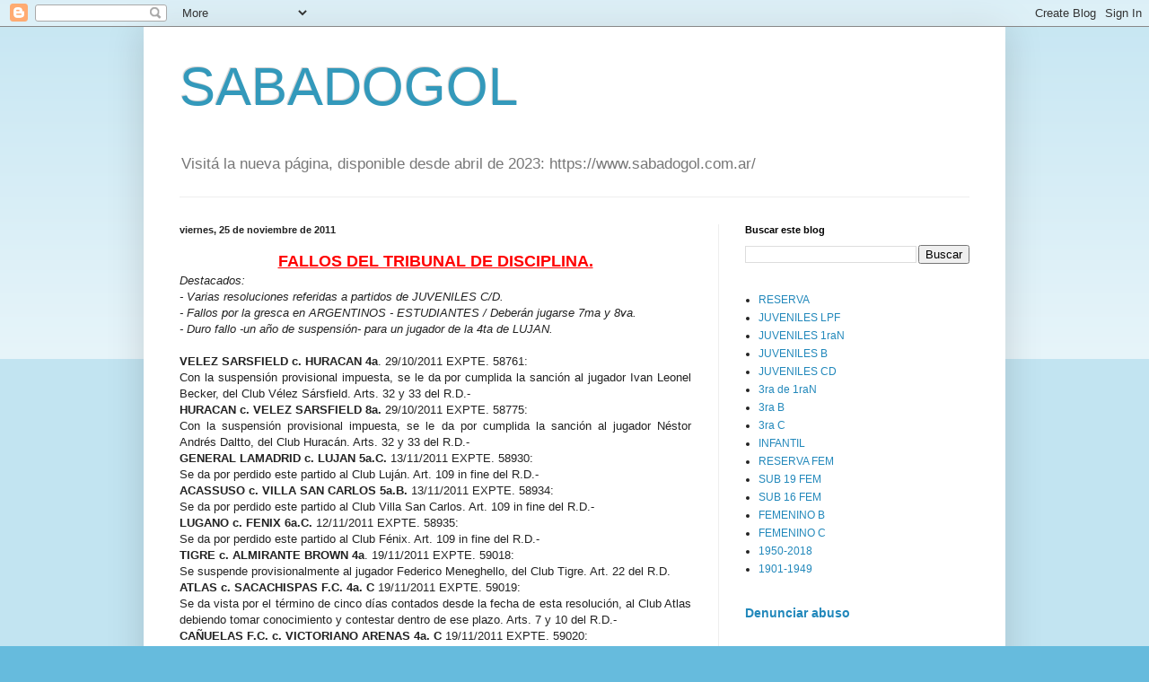

--- FILE ---
content_type: text/html; charset=UTF-8
request_url: http://www.sabadogol.net/2011/11/fallos-del-tribunal-de-disciplina.html
body_size: 43490
content:
<!DOCTYPE html>
<html class='v2' dir='ltr' lang='es-419'>
<head>
<link href='https://www.blogger.com/static/v1/widgets/335934321-css_bundle_v2.css' rel='stylesheet' type='text/css'/>
<meta content='width=1100' name='viewport'/>
<meta content='text/html; charset=UTF-8' http-equiv='Content-Type'/>
<meta content='blogger' name='generator'/>
<link href='http://www.sabadogol.net/favicon.ico' rel='icon' type='image/x-icon'/>
<link href='http://www.sabadogol.net/2011/11/fallos-del-tribunal-de-disciplina.html' rel='canonical'/>
<link rel="alternate" type="application/atom+xml" title="SABADOGOL  - Atom" href="http://www.sabadogol.net/feeds/posts/default" />
<link rel="alternate" type="application/rss+xml" title="SABADOGOL  - RSS" href="http://www.sabadogol.net/feeds/posts/default?alt=rss" />
<link rel="service.post" type="application/atom+xml" title="SABADOGOL  - Atom" href="https://www.blogger.com/feeds/3580573049644603626/posts/default" />

<link rel="alternate" type="application/atom+xml" title="SABADOGOL  - Atom" href="http://www.sabadogol.net/feeds/289863314612202942/comments/default" />
<!--Can't find substitution for tag [blog.ieCssRetrofitLinks]-->
<meta content='http://www.sabadogol.net/2011/11/fallos-del-tribunal-de-disciplina.html' property='og:url'/>
<meta content='SABADOGOL ' property='og:title'/>
<meta content='' property='og:description'/>
<title>SABADOGOL </title>
<style id='page-skin-1' type='text/css'><!--
/*
-----------------------------------------------
Blogger Template Style
Name:     Simple
Designer: Blogger
URL:      www.blogger.com
----------------------------------------------- */
/* Content
----------------------------------------------- */
body {
font: normal normal 12px Arial, Tahoma, Helvetica, FreeSans, sans-serif;
color: #222222;
background: #66bbdd none repeat scroll top left;
padding: 0 40px 40px 40px;
}
html body .region-inner {
min-width: 0;
max-width: 100%;
width: auto;
}
h2 {
font-size: 22px;
}
a:link {
text-decoration:none;
color: #2288bb;
}
a:visited {
text-decoration:none;
color: #888888;
}
a:hover {
text-decoration:underline;
color: #33aaff;
}
.body-fauxcolumn-outer .fauxcolumn-inner {
background: transparent url(https://resources.blogblog.com/blogblog/data/1kt/simple/body_gradient_tile_light.png) repeat scroll top left;
_background-image: none;
}
.body-fauxcolumn-outer .cap-top {
position: absolute;
z-index: 1;
height: 400px;
width: 100%;
}
.body-fauxcolumn-outer .cap-top .cap-left {
width: 100%;
background: transparent url(https://resources.blogblog.com/blogblog/data/1kt/simple/gradients_light.png) repeat-x scroll top left;
_background-image: none;
}
.content-outer {
-moz-box-shadow: 0 0 40px rgba(0, 0, 0, .15);
-webkit-box-shadow: 0 0 5px rgba(0, 0, 0, .15);
-goog-ms-box-shadow: 0 0 10px #333333;
box-shadow: 0 0 40px rgba(0, 0, 0, .15);
margin-bottom: 1px;
}
.content-inner {
padding: 10px 10px;
}
.content-inner {
background-color: #ffffff;
}
/* Header
----------------------------------------------- */
.header-outer {
background: transparent none repeat-x scroll 0 -400px;
_background-image: none;
}
.Header h1 {
font: normal normal 60px Arial, Tahoma, Helvetica, FreeSans, sans-serif;
color: #3399bb;
text-shadow: -1px -1px 1px rgba(0, 0, 0, .2);
}
.Header h1 a {
color: #3399bb;
}
.Header .description {
font-size: 140%;
color: #777777;
}
.header-inner .Header .titlewrapper {
padding: 22px 30px;
}
.header-inner .Header .descriptionwrapper {
padding: 0 30px;
}
/* Tabs
----------------------------------------------- */
.tabs-inner .section:first-child {
border-top: 1px solid #eeeeee;
}
.tabs-inner .section:first-child ul {
margin-top: -1px;
border-top: 1px solid #eeeeee;
border-left: 0 solid #eeeeee;
border-right: 0 solid #eeeeee;
}
.tabs-inner .widget ul {
background: #f5f5f5 url(https://resources.blogblog.com/blogblog/data/1kt/simple/gradients_light.png) repeat-x scroll 0 -800px;
_background-image: none;
border-bottom: 1px solid #eeeeee;
margin-top: 0;
margin-left: -30px;
margin-right: -30px;
}
.tabs-inner .widget li a {
display: inline-block;
padding: .6em 1em;
font: normal normal 14px Arial, Tahoma, Helvetica, FreeSans, sans-serif;
color: #999999;
border-left: 1px solid #ffffff;
border-right: 1px solid #eeeeee;
}
.tabs-inner .widget li:first-child a {
border-left: none;
}
.tabs-inner .widget li.selected a, .tabs-inner .widget li a:hover {
color: #000000;
background-color: #eeeeee;
text-decoration: none;
}
/* Columns
----------------------------------------------- */
.main-outer {
border-top: 0 solid #eeeeee;
}
.fauxcolumn-left-outer .fauxcolumn-inner {
border-right: 1px solid #eeeeee;
}
.fauxcolumn-right-outer .fauxcolumn-inner {
border-left: 1px solid #eeeeee;
}
/* Headings
----------------------------------------------- */
div.widget > h2,
div.widget h2.title {
margin: 0 0 1em 0;
font: normal bold 11px Arial, Tahoma, Helvetica, FreeSans, sans-serif;
color: #000000;
}
/* Widgets
----------------------------------------------- */
.widget .zippy {
color: #999999;
text-shadow: 2px 2px 1px rgba(0, 0, 0, .1);
}
.widget .popular-posts ul {
list-style: none;
}
/* Posts
----------------------------------------------- */
h2.date-header {
font: normal bold 11px Arial, Tahoma, Helvetica, FreeSans, sans-serif;
}
.date-header span {
background-color: transparent;
color: #222222;
padding: inherit;
letter-spacing: inherit;
margin: inherit;
}
.main-inner {
padding-top: 30px;
padding-bottom: 30px;
}
.main-inner .column-center-inner {
padding: 0 15px;
}
.main-inner .column-center-inner .section {
margin: 0 15px;
}
.post {
margin: 0 0 25px 0;
}
h3.post-title, .comments h4 {
font: normal normal 22px Arial, Tahoma, Helvetica, FreeSans, sans-serif;
margin: .75em 0 0;
}
.post-body {
font-size: 110%;
line-height: 1.4;
position: relative;
}
.post-body img, .post-body .tr-caption-container, .Profile img, .Image img,
.BlogList .item-thumbnail img {
padding: 2px;
background: #ffffff;
border: 1px solid #eeeeee;
-moz-box-shadow: 1px 1px 5px rgba(0, 0, 0, .1);
-webkit-box-shadow: 1px 1px 5px rgba(0, 0, 0, .1);
box-shadow: 1px 1px 5px rgba(0, 0, 0, .1);
}
.post-body img, .post-body .tr-caption-container {
padding: 5px;
}
.post-body .tr-caption-container {
color: #222222;
}
.post-body .tr-caption-container img {
padding: 0;
background: transparent;
border: none;
-moz-box-shadow: 0 0 0 rgba(0, 0, 0, .1);
-webkit-box-shadow: 0 0 0 rgba(0, 0, 0, .1);
box-shadow: 0 0 0 rgba(0, 0, 0, .1);
}
.post-header {
margin: 0 0 1.5em;
line-height: 1.6;
font-size: 90%;
}
.post-footer {
margin: 20px -2px 0;
padding: 5px 10px;
color: #666666;
background-color: #f9f9f9;
border-bottom: 1px solid #eeeeee;
line-height: 1.6;
font-size: 90%;
}
#comments .comment-author {
padding-top: 1.5em;
border-top: 1px solid #eeeeee;
background-position: 0 1.5em;
}
#comments .comment-author:first-child {
padding-top: 0;
border-top: none;
}
.avatar-image-container {
margin: .2em 0 0;
}
#comments .avatar-image-container img {
border: 1px solid #eeeeee;
}
/* Comments
----------------------------------------------- */
.comments .comments-content .icon.blog-author {
background-repeat: no-repeat;
background-image: url([data-uri]);
}
.comments .comments-content .loadmore a {
border-top: 1px solid #999999;
border-bottom: 1px solid #999999;
}
.comments .comment-thread.inline-thread {
background-color: #f9f9f9;
}
.comments .continue {
border-top: 2px solid #999999;
}
/* Accents
---------------------------------------------- */
.section-columns td.columns-cell {
border-left: 1px solid #eeeeee;
}
.blog-pager {
background: transparent none no-repeat scroll top center;
}
.blog-pager-older-link, .home-link,
.blog-pager-newer-link {
background-color: #ffffff;
padding: 5px;
}
.footer-outer {
border-top: 0 dashed #bbbbbb;
}
/* Mobile
----------------------------------------------- */
body.mobile  {
background-size: auto;
}
.mobile .body-fauxcolumn-outer {
background: transparent none repeat scroll top left;
}
.mobile .body-fauxcolumn-outer .cap-top {
background-size: 100% auto;
}
.mobile .content-outer {
-webkit-box-shadow: 0 0 3px rgba(0, 0, 0, .15);
box-shadow: 0 0 3px rgba(0, 0, 0, .15);
}
.mobile .tabs-inner .widget ul {
margin-left: 0;
margin-right: 0;
}
.mobile .post {
margin: 0;
}
.mobile .main-inner .column-center-inner .section {
margin: 0;
}
.mobile .date-header span {
padding: 0.1em 10px;
margin: 0 -10px;
}
.mobile h3.post-title {
margin: 0;
}
.mobile .blog-pager {
background: transparent none no-repeat scroll top center;
}
.mobile .footer-outer {
border-top: none;
}
.mobile .main-inner, .mobile .footer-inner {
background-color: #ffffff;
}
.mobile-index-contents {
color: #222222;
}
.mobile-link-button {
background-color: #2288bb;
}
.mobile-link-button a:link, .mobile-link-button a:visited {
color: #ffffff;
}
.mobile .tabs-inner .section:first-child {
border-top: none;
}
.mobile .tabs-inner .PageList .widget-content {
background-color: #eeeeee;
color: #000000;
border-top: 1px solid #eeeeee;
border-bottom: 1px solid #eeeeee;
}
.mobile .tabs-inner .PageList .widget-content .pagelist-arrow {
border-left: 1px solid #eeeeee;
}

--></style>
<style id='template-skin-1' type='text/css'><!--
body {
min-width: 960px;
}
.content-outer, .content-fauxcolumn-outer, .region-inner {
min-width: 960px;
max-width: 960px;
_width: 960px;
}
.main-inner .columns {
padding-left: 0;
padding-right: 310px;
}
.main-inner .fauxcolumn-center-outer {
left: 0;
right: 310px;
/* IE6 does not respect left and right together */
_width: expression(this.parentNode.offsetWidth -
parseInt("0") -
parseInt("310px") + 'px');
}
.main-inner .fauxcolumn-left-outer {
width: 0;
}
.main-inner .fauxcolumn-right-outer {
width: 310px;
}
.main-inner .column-left-outer {
width: 0;
right: 100%;
margin-left: -0;
}
.main-inner .column-right-outer {
width: 310px;
margin-right: -310px;
}
#layout {
min-width: 0;
}
#layout .content-outer {
min-width: 0;
width: 800px;
}
#layout .region-inner {
min-width: 0;
width: auto;
}
body#layout div.add_widget {
padding: 8px;
}
body#layout div.add_widget a {
margin-left: 32px;
}
--></style>
<link href='https://www.blogger.com/dyn-css/authorization.css?targetBlogID=3580573049644603626&amp;zx=13987123-3b94-4e40-ad38-b60e4261acc2' media='none' onload='if(media!=&#39;all&#39;)media=&#39;all&#39;' rel='stylesheet'/><noscript><link href='https://www.blogger.com/dyn-css/authorization.css?targetBlogID=3580573049644603626&amp;zx=13987123-3b94-4e40-ad38-b60e4261acc2' rel='stylesheet'/></noscript>
<meta name='google-adsense-platform-account' content='ca-host-pub-1556223355139109'/>
<meta name='google-adsense-platform-domain' content='blogspot.com'/>

</head>
<body class='loading variant-pale'>
<div class='navbar section' id='navbar' name='NavBar '><div class='widget Navbar' data-version='1' id='Navbar1'><script type="text/javascript">
    function setAttributeOnload(object, attribute, val) {
      if(window.addEventListener) {
        window.addEventListener('load',
          function(){ object[attribute] = val; }, false);
      } else {
        window.attachEvent('onload', function(){ object[attribute] = val; });
      }
    }
  </script>
<div id="navbar-iframe-container"></div>
<script type="text/javascript" src="https://apis.google.com/js/platform.js"></script>
<script type="text/javascript">
      gapi.load("gapi.iframes:gapi.iframes.style.bubble", function() {
        if (gapi.iframes && gapi.iframes.getContext) {
          gapi.iframes.getContext().openChild({
              url: 'https://www.blogger.com/navbar/3580573049644603626?po\x3d289863314612202942\x26origin\x3dhttp://www.sabadogol.net',
              where: document.getElementById("navbar-iframe-container"),
              id: "navbar-iframe"
          });
        }
      });
    </script><script type="text/javascript">
(function() {
var script = document.createElement('script');
script.type = 'text/javascript';
script.src = '//pagead2.googlesyndication.com/pagead/js/google_top_exp.js';
var head = document.getElementsByTagName('head')[0];
if (head) {
head.appendChild(script);
}})();
</script>
</div></div>
<div class='body-fauxcolumns'>
<div class='fauxcolumn-outer body-fauxcolumn-outer'>
<div class='cap-top'>
<div class='cap-left'></div>
<div class='cap-right'></div>
</div>
<div class='fauxborder-left'>
<div class='fauxborder-right'></div>
<div class='fauxcolumn-inner'>
</div>
</div>
<div class='cap-bottom'>
<div class='cap-left'></div>
<div class='cap-right'></div>
</div>
</div>
</div>
<div class='content'>
<div class='content-fauxcolumns'>
<div class='fauxcolumn-outer content-fauxcolumn-outer'>
<div class='cap-top'>
<div class='cap-left'></div>
<div class='cap-right'></div>
</div>
<div class='fauxborder-left'>
<div class='fauxborder-right'></div>
<div class='fauxcolumn-inner'>
</div>
</div>
<div class='cap-bottom'>
<div class='cap-left'></div>
<div class='cap-right'></div>
</div>
</div>
</div>
<div class='content-outer'>
<div class='content-cap-top cap-top'>
<div class='cap-left'></div>
<div class='cap-right'></div>
</div>
<div class='fauxborder-left content-fauxborder-left'>
<div class='fauxborder-right content-fauxborder-right'></div>
<div class='content-inner'>
<header>
<div class='header-outer'>
<div class='header-cap-top cap-top'>
<div class='cap-left'></div>
<div class='cap-right'></div>
</div>
<div class='fauxborder-left header-fauxborder-left'>
<div class='fauxborder-right header-fauxborder-right'></div>
<div class='region-inner header-inner'>
<div class='header section' id='header' name='Encabezado'><div class='widget Header' data-version='1' id='Header1'>
<div id='header-inner'>
<div class='titlewrapper'>
<h1 class='title'>
<a href='http://www.sabadogol.net/'>
SABADOGOL 
</a>
</h1>
</div>
<div class='descriptionwrapper'>
<p class='description'><span>Visitá la nueva página, disponible desde abril de 2023: https://www.sabadogol.com.ar/</span></p>
</div>
</div>
</div></div>
</div>
</div>
<div class='header-cap-bottom cap-bottom'>
<div class='cap-left'></div>
<div class='cap-right'></div>
</div>
</div>
</header>
<div class='tabs-outer'>
<div class='tabs-cap-top cap-top'>
<div class='cap-left'></div>
<div class='cap-right'></div>
</div>
<div class='fauxborder-left tabs-fauxborder-left'>
<div class='fauxborder-right tabs-fauxborder-right'></div>
<div class='region-inner tabs-inner'>
<div class='tabs no-items section' id='crosscol' name='Todas las columnas'></div>
<div class='tabs no-items section' id='crosscol-overflow' name='Cross-Column 2'></div>
</div>
</div>
<div class='tabs-cap-bottom cap-bottom'>
<div class='cap-left'></div>
<div class='cap-right'></div>
</div>
</div>
<div class='main-outer'>
<div class='main-cap-top cap-top'>
<div class='cap-left'></div>
<div class='cap-right'></div>
</div>
<div class='fauxborder-left main-fauxborder-left'>
<div class='fauxborder-right main-fauxborder-right'></div>
<div class='region-inner main-inner'>
<div class='columns fauxcolumns'>
<div class='fauxcolumn-outer fauxcolumn-center-outer'>
<div class='cap-top'>
<div class='cap-left'></div>
<div class='cap-right'></div>
</div>
<div class='fauxborder-left'>
<div class='fauxborder-right'></div>
<div class='fauxcolumn-inner'>
</div>
</div>
<div class='cap-bottom'>
<div class='cap-left'></div>
<div class='cap-right'></div>
</div>
</div>
<div class='fauxcolumn-outer fauxcolumn-left-outer'>
<div class='cap-top'>
<div class='cap-left'></div>
<div class='cap-right'></div>
</div>
<div class='fauxborder-left'>
<div class='fauxborder-right'></div>
<div class='fauxcolumn-inner'>
</div>
</div>
<div class='cap-bottom'>
<div class='cap-left'></div>
<div class='cap-right'></div>
</div>
</div>
<div class='fauxcolumn-outer fauxcolumn-right-outer'>
<div class='cap-top'>
<div class='cap-left'></div>
<div class='cap-right'></div>
</div>
<div class='fauxborder-left'>
<div class='fauxborder-right'></div>
<div class='fauxcolumn-inner'>
</div>
</div>
<div class='cap-bottom'>
<div class='cap-left'></div>
<div class='cap-right'></div>
</div>
</div>
<!-- corrects IE6 width calculation -->
<div class='columns-inner'>
<div class='column-center-outer'>
<div class='column-center-inner'>
<div class='main section' id='main' name='Principal'><div class='widget Blog' data-version='1' id='Blog1'>
<div class='blog-posts hfeed'>

          <div class="date-outer">
        
<h2 class='date-header'><span>viernes, 25 de noviembre de 2011</span></h2>

          <div class="date-posts">
        
<div class='post-outer'>
<div class='post hentry uncustomized-post-template' itemprop='blogPost' itemscope='itemscope' itemtype='http://schema.org/BlogPosting'>
<meta content='3580573049644603626' itemprop='blogId'/>
<meta content='289863314612202942' itemprop='postId'/>
<a name='289863314612202942'></a>
<div class='post-header'>
<div class='post-header-line-1'></div>
</div>
<div class='post-body entry-content' id='post-body-289863314612202942' itemprop='description articleBody'>
<div style="text-align: justify;"><div style="text-align: center;"><span style="color: red; font-family: Verdana, sans-serif; font-size: large;"><strong><u>FALLOS DEL TRIBUNAL DE DISCIPLINA.</u></strong></span></div><div style="text-align: justify;"><em><span style="font-family: &quot;Trebuchet MS&quot;, sans-serif;">Destacados:</span></em></div><div style="text-align: justify;"><em><span style="font-family: &quot;Trebuchet MS&quot;, sans-serif;">- Varias resoluciones referidas a partidos de JUVENILES C/D.</span></em></div><div style="text-align: justify;"><em><span style="font-family: &quot;Trebuchet MS&quot;, sans-serif;">- Fallos por la gresca en ARGENTINOS - ESTUDIANTES / Deberán jugarse 7ma y 8va.</span></em></div><div style="text-align: justify;"><em><span style="font-family: &quot;Trebuchet MS&quot;, sans-serif;">- Duro fallo -un año de suspensión- para un jugador de la 4ta de LUJAN.</span></em></div><br />
<span style="font-family: Verdana, sans-serif;"><strong>VELEZ SARSFIELD c. HURACAN 4a</strong>. 29/10/2011 EXPTE. 58761:</span></div><div style="text-align: justify;"><span style="font-family: Verdana, sans-serif;">Con la suspensión provisional impuesta, se le da por cumplida la </span><span style="font-family: Verdana, sans-serif;">sanción al jugador Ivan Leonel Becker, del Club Vélez Sársfield. Arts. </span><span style="font-family: Verdana, sans-serif;">32 y 33 del R.D.-</span></div><div style="text-align: justify;"><span style="font-family: Verdana, sans-serif;"><strong>HURACAN c. VELEZ SARSFIELD 8a.</strong> 29/10/2011 EXPTE. 58775:</span></div><div style="text-align: justify;"><span style="font-family: Verdana, sans-serif;">Con la suspensión provisional impuesta, se le da por cumplida la </span><span style="font-family: Verdana, sans-serif;">sanción al jugador Néstor Andrés Daltto, del Club Huracán. Arts. 32 y </span><span style="font-family: Verdana, sans-serif;">33 del R.D.-</span></div><div style="text-align: justify;"><span style="font-family: Verdana, sans-serif;"><strong>GENERAL LAMADRID c. LUJAN 5a.C.</strong> 13/11/2011 EXPTE. 58930:</span></div><div style="text-align: justify;"><span style="font-family: Verdana, sans-serif;">Se da por perdido este partido al Club Luján. Art. 109 in fine del </span><span style="font-family: Verdana, sans-serif;">R.D.-</span></div><div style="text-align: justify;"><span style="font-family: Verdana, sans-serif;"><strong>ACASSUSO c. VILLA SAN CARLOS 5a.B.</strong> 13/11/2011 EXPTE. 58934:</span></div><div style="text-align: justify;"><span style="font-family: Verdana, sans-serif;">Se da por perdido este partido al Club Villa San Carlos. Art. 109 in </span><span style="font-family: Verdana, sans-serif;">fine del R.D.-</span></div><div style="text-align: justify;"><span style="font-family: Verdana, sans-serif;"><strong>LUGANO c. FENIX 6a.C.</strong> 12/11/2011 EXPTE. 58935:</span></div><div style="text-align: justify;"><span style="font-family: Verdana, sans-serif;">Se da por perdido este partido al Club Fénix. Art. 109 in fine del </span><span style="font-family: Verdana, sans-serif;">R.D.-</span></div><div style="text-align: justify;"><span style="font-family: Verdana, sans-serif;"><strong>TIGRE c. ALMIRANTE BROWN 4a</strong>. 19/11/2011 EXPTE. 59018:</span></div><div style="text-align: justify;"><span style="font-family: Verdana, sans-serif;">Se suspende provisionalmente al jugador Federico Meneghello, del Club </span><span style="font-family: Verdana, sans-serif;">Tigre. Art. 22 del R.D.</span></div><div style="text-align: justify;"><span style="font-family: Verdana, sans-serif;"><strong>ATLAS c. SACACHISPAS F.C. 4a. C</strong> 19/11/2011 EXPTE. 59019:</span></div><div style="text-align: justify;"><span style="font-family: Verdana, sans-serif;">Se da vista por el término de cinco días contados desde la fecha de </span><span style="font-family: Verdana, sans-serif;">esta resolución, al Club Atlas debiendo tomar conocimiento y contestar </span><span style="font-family: Verdana, sans-serif;">dentro de ese plazo. Arts. 7 y 10 del R.D.-</span></div><div style="text-align: justify;"><span style="font-family: Verdana, sans-serif;"><strong>CAÑUELAS F.C. c. VICTORIANO ARENAS 4a. C</strong> 19/11/2011 EXPTE. 59020:</span></div><div style="text-align: justify;"><span style="font-family: Verdana, sans-serif;">Se suspende provisionalmente al jugador Matías Ariel Agis, del </span><span style="font-family: Verdana, sans-serif;">Cañuelas F.C. Art. 22 del R.D.</span></div><div style="text-align: justify;"><span style="font-family: Verdana, sans-serif;"><strong>SAN MIGUEL c. LINIERS 4a. C</strong> 19/11/2011 EXPTE. 59021:</span></div><div style="text-align: justify;"><span style="font-family: Verdana, sans-serif;">Se suspende por cuatro partidos al jugador Edgardo Damián Salvatierra, </span><span style="font-family: Verdana, sans-serif;">del Club Liniers. Art. 185 del R.D. (agravio árbitro).-</span></div><div style="text-align: justify;"><span style="font-family: Verdana, sans-serif;"><strong>SPORTIVO ITALIANO c. DEFENSA Y JUSTICIA 5a.</strong> 19/11/2011 EXPTE. 59022:</span></div><div style="text-align: justify;"><span style="font-family: Verdana, sans-serif;">Se suspende provisionalmente al jugador Nahuel Nicolás Domínguez, del </span><span style="font-family: Verdana, sans-serif;">Club Sportivo Italiano. Art. 22 del R.D.</span></div><div style="text-align: justify;"><span style="font-family: Verdana, sans-serif;"><strong>TEMPERLEY c. TRISTAN SUAREZ 5a. B</strong> 19/11/2011 EXPTE. 59023:</span></div><div style="text-align: justify;"><span style="font-family: Verdana, sans-serif;">1º) Se suspende por cinco partidos al jugador Braian Emanuel Fonte, del </span><span style="font-family: Verdana, sans-serif;">Club Tristán Suárez. Art. 185 del R.D. (agravios reiterados árbitro).-</span></div><div style="text-align: justify;"><span style="font-family: Verdana, sans-serif;">2º) Se suspende por diez partidos al jugador Juan Emanuel Nieto, del </span><span style="font-family: Verdana, sans-serif;">Club Tristán Suárez. Arts. 185, 184 y 61 del R.D. (agravio e intento de </span><span style="font-family: Verdana, sans-serif;">agresión árbitro).-</span></div><div style="text-align: justify;"><span style="font-family: Verdana, sans-serif;"><strong>CAÑUELAS F.C. c. VICTORIANO ARENAS 5a. C</strong> 19/11/2011 EXPTE. 59024:</span></div><div style="text-align: justify;"><span style="font-family: Verdana, sans-serif;">1º) Se suspende provisionalmente al jugador Cristián Fabián Ahumada, </span><span style="font-family: Verdana, sans-serif;">del Cañuelas F.C. Art. 22 del R.D.</span></div><div style="text-align: justify;"><span style="font-family: Verdana, sans-serif;">2º) Se cita al árbitro Emmanuel Viera, para el día Miércoles 30 del </span><span style="font-family: Verdana, sans-serif;">actual, a las 17.30 horas.-</span></div><div style="text-align: justify;"><span style="font-family: Verdana, sans-serif;"><strong>EL PORVENIR c. FERRO CARRIL MIDLAND 5a. C</strong> 19/11/2011 EXPTE. 59025:</span></div><div style="text-align: justify;"><span style="font-family: Verdana, sans-serif;">Se suspende por cuatro partidos al jugador Fabián Nicolás Benítez, del </span><span style="font-family: Verdana, sans-serif;">Club Ferro Carril Midland. Art. 185 del R.D. (agravio árbitro).-</span></div><div style="text-align: justify;"><span style="font-family: Verdana, sans-serif;"><strong>VILLA DALMINE c. DEFENSORES UNIDOS 5a. C</strong> 19/11/2011 EXPTE. 59026:</span></div><div style="text-align: justify;"><span style="font-family: Verdana, sans-serif;">Se suspende por cuatro partidos al jugador Claudio Ernesto Alvarez, </span><span style="font-family: Verdana, sans-serif;">del Club Defensores Unidos. Art. 185 del R.D. (agravio árbitro).-</span></div><div style="text-align: justify;"><span style="font-family: Verdana, sans-serif;"><strong>EL PORVENIR c. FERRO CARRIL MIDLAND 6a. C</strong> 19/11/2011 EXPTE. 59027:</span></div><div style="text-align: justify;"><span style="font-family: Verdana, sans-serif;">Se suspende por cuatro partidos al jugador Jonathan Alexis Benquet, del </span><span style="font-family: Verdana, sans-serif;">Club El Porvenir. Arts. 207, 185 y 61 del R.D. (doble amonestación y </span><span style="font-family: Verdana, sans-serif;">agravio árbitro).-</span></div><div style="text-align: justify;"><span style="font-family: Verdana, sans-serif;"><strong>FENIX c. DEPORTIVO PARAGUAYO 6a. C</strong> 19/11/2011 EXPTE. 59028:</span></div><div style="text-align: justify;"><span style="font-family: Verdana, sans-serif;">Se da vista por el término de cinco días contados desde la fecha de </span><span style="font-family: Verdana, sans-serif;">esta resolución, al Club Fénix debiendo tomar conocimiento y contestar </span><span style="font-family: Verdana, sans-serif;">dentro de ese plazo. Arts. 7 y 10 del R.D.-</span></div><div style="text-align: justify;"><span style="font-family: Verdana, sans-serif;"><strong>ARGENTINOS JUNIORS c. ESTUDIANTES DE LA PLATA 7a. y 8a.</strong> 19/11/2011</span></div><div style="text-align: justify;"><span style="font-family: Verdana, sans-serif;">EXPTE. 59029:</span></div><div style="text-align: justify;"><span style="font-family: Verdana, sans-serif;">Se dispone se fije nueva fecha para la disputa de estos partidos. Arts. </span><span style="font-family: Verdana, sans-serif;">32 y 33 del R.D</span></div><div style="text-align: justify;"><span style="font-family: Verdana, sans-serif;"><strong>DEFENSORES UNIDOS c. VILLA DALMINE 7a. C</strong> 19/11/2011 EXPTE. 59030:</span></div><div style="text-align: justify;"><span style="font-family: Verdana, sans-serif;">Se suspende por cuatro partidos al jugador Pablo Alberto Sosa, del </span><span style="font-family: Verdana, sans-serif;">Club Villa Dálmine. Art. 185 del R.D. (agravio árbitro).-</span></div><div style="text-align: justify;"><span style="font-family: Verdana, sans-serif;"><strong>LUGANO c. CENTRO ESPAÑOL 8a. C</strong> 19/11/2011 EXPTE. 59031:</span></div><div style="text-align: justify;"><span style="font-family: Verdana, sans-serif;">Se suspende por un partido o se le multa en v.e. 4, al médico Omar </span><span style="font-family: Verdana, sans-serif;">Rubén Gutiérrez, del Club Lugano. Arts. 186 y 260/1 del R.D. (término </span><span style="font-family: Verdana, sans-serif;">descomedido).-</span></div><div style="text-align: justify;"><span style="font-family: Verdana, sans-serif;"><strong>ALL BOYS c. FERRO CARRIL OESTE 9a.</strong> 19/11/2011 EXPTE. 59032:</span></div><div style="text-align: justify;"><span style="font-family: Verdana, sans-serif;">Se suspende por cuatro partidos al jugador Renzo Tonelli, del Club All </span><span style="font-family: Verdana, sans-serif;">Boys. Arts. 207, 185 y 61 del R.D. (doble amonestación y agravio </span><span style="font-family: Verdana, sans-serif;">árbitro).-</span></div><div style="text-align: justify;"><span style="font-family: Verdana, sans-serif;"><strong>ARGENTINOS JUNIORS c. ESTUDIANTES DE LA PLATA 9a.</strong> 19/11/2011 EXPTE. </span><span style="font-family: Verdana, sans-serif;">59033:</span><span style="font-family: Verdana, sans-serif;">1º) Se suspende por seis partidos al jugador Francisco Sole, del Club </span><span style="font-family: Verdana, sans-serif;">Argentinos Juniors. Art. 200 del R.D. (iniciar gresca generalizada).-</span></div><div style="text-align: justify;"><span style="font-family: Verdana, sans-serif;">2º) Se suspende por seis partidos, y se inhabilita por el término de </span><span style="font-family: Verdana, sans-serif;">seis meses para ejercer el cargo de capitán de equipo, al jugador </span><span style="font-family: Verdana, sans-serif;">Santiago Lionel Ascacibar, del Club Estudiantes de La Plata. Arts. 200 </span><span style="font-family: Verdana, sans-serif;">y 211 del R.D. (iniciar gresca generalizada).-</span></div><div style="text-align: justify;"><span style="font-family: Verdana, sans-serif;">3º) Se suspende por cuatro partidos al jugador Edgar Alexis Salinas, </span><span style="font-family: Verdana, sans-serif;">del Club Argentinos Juniors. Art. 200 del R.D. (participar en gresca </span><span style="font-family: Verdana, sans-serif;">generalizada).-</span></div><div style="text-align: justify;"><span style="font-family: Verdana, sans-serif;">4º) Se suspenden provisionalmente a los jugadores Gonzalo Ireba y </span><span style="font-family: Verdana, sans-serif;">Jonatan Gastón Coronel, del Club Estudiantes de La Plata. Art. 22 del</span></div><div style="text-align: justify;"><span style="font-family: Verdana, sans-serif;">R.D.-</span></div><div style="text-align: justify;"><span style="font-family: Verdana, sans-serif;">5º) Se cita al árbitro Marcelo Bais para el día Miércoles 30 del </span><span style="font-family: Verdana, sans-serif;">actual, a las 18.00 horas.-</span></div><div style="text-align: justify;"><span style="font-family: Verdana, sans-serif;"><strong>TRISTAN SUAREZ c. TEMPERLEY 9a. B</strong> 20/11/2011 EXPTE. 59034:</span></div><div style="text-align: justify;"><span style="font-family: Verdana, sans-serif;">Se suspende por seis partidos, y se inhabilita por el término de seis </span><span style="font-family: Verdana, sans-serif;">meses para ejercer el cargo de capitán de equipo, al jugador Matías </span><span style="font-family: Verdana, sans-serif;">Jesús Maidana, del Club Tristán Suárez. Arts. 185 y 211 del R.D. </span><span style="font-family: Verdana, sans-serif;">(agravio árbitro y árbitro asistente).-</span></div><div style="text-align: justify;"><span style="font-family: Verdana, sans-serif;"><strong>JUVENTUD UNIDA c. LEANDRO N. ALEM 4a., 5a. y 6a. C</strong> Inic. 18/11/2011</span></div><div style="text-align: justify;"><span style="font-family: Verdana, sans-serif;">EXPTE. 59062:</span></div><div style="text-align: justify;"><span style="font-family: Verdana, sans-serif;">Se dan por perdidos estos partidos al Club Leandro N. Alem. Art. 109 in </span><span style="font-family: Verdana, sans-serif;">fine del R.D.-</span></div><div style="text-align: justify;"><span style="font-family: Verdana, sans-serif;"><strong>LEANDRO N. ALEM c. JUVENTUD UNIDA 7a., 8a. y 9a. C</strong> Inic. 18/11/2011</span></div><div style="text-align: justify;"><span style="font-family: Verdana, sans-serif;">EXPTE. 59063:</span></div><div style="text-align: justify;"><span style="font-family: Verdana, sans-serif;">Se dan por perdidos estos partidos al Club Leandro N. Alem. Art. 109 in </span><span style="font-family: Verdana, sans-serif;">fine del R.D.-</span></div><div style="text-align: justify;"><span style="font-family: Verdana, sans-serif;"><strong>NEWELL'S OLD BOYS c. TIGRE Rva. 22/11/2011</strong> EXPTE. 59067:</span></div><div style="text-align: justify;"><span style="font-family: Verdana, sans-serif;">Se suspende provisionalmente y se autoriza a hacer retirar copia de la </span><span style="font-family: Verdana, sans-serif;">denuncia y formular su defensa por escrito dentro del plazo </span><span style="font-family: Verdana, sans-serif;">reglamentario, al jugador Maximiliano Alejandro Velasco, del Club </span><span style="font-family: Verdana, sans-serif;">Newell's Old Boys. Arts. 22 y 8 del R.D.-</span></div><div style="text-align: justify;"><span style="font-family: Verdana, sans-serif;"><strong>GENERAL LAMADRID c. ARGENTINOS DE QUILMES 7a. C</strong> Inic. 23/11/2011 EXPTE. </span><span style="font-family: Verdana, sans-serif;">59072:</span></div><div style="text-align: justify;"><span style="font-family: Verdana, sans-serif;">Se da por perdido este partido al Club General Lamadrid. Art. 109 in </span><span style="font-family: Verdana, sans-serif;">fine del R.D.-</span></div><div style="text-align: justify;"><span style="font-family: Verdana, sans-serif;"><strong>VICTORIANO ARENAS c. EXCURSIONISTAS 7a. C</strong> Inic. 23/11/2011 EXPTE.</span></div><div style="text-align: justify;"><span style="font-family: Verdana, sans-serif;">59073:</span></div><div style="text-align: justify;"><span style="font-family: Verdana, sans-serif;">Se da por perdido este partido al Club Excursionistas. Art. 109 in </span><span style="font-family: Verdana, sans-serif;">fine del R.D.-</span></div><div style="text-align: justify;"><span style="font-family: Verdana, sans-serif;"><strong>SACACHISPAS F.C. c. ATLAS 9a. C</strong> Inic. 23/11/2011 EXPTE. 59074:</span></div><div style="text-align: justify;"><span style="font-family: Verdana, sans-serif;">Se da por perdido este partido al Club Atlas. Art. 109 in fine del </span><span style="font-family: Verdana, sans-serif;">R.D.-</span></div><div style="text-align: justify;"><span style="font-family: Verdana, sans-serif;"><strong>FERRO CARRIL MIDLAND c. LINIERS 8a. y 9a. C</strong> Inic. 24/11/2011 EXPTE. </span><span style="font-family: Verdana, sans-serif;">59076:</span></div><div style="text-align: justify;"><span style="font-family: Verdana, sans-serif;">Se dan por perdidos estos partidos al Club Liniers. Art. 109 in fine </span><span style="font-family: Verdana, sans-serif;">del R.D.-</span></div><div style="text-align: justify;"><span style="font-family: Verdana, sans-serif;"><strong>GENERAL LAMADRID c. LUJAN 4ta.C</strong> 13/11/2011 &#8211; EXPTE. 58929:</span></div><div style="text-align: justify;"><span style="font-family: Verdana, sans-serif;">Visto el informe del árbitro de este encuentro, quien relata </span><span style="font-family: Verdana, sans-serif;">entre otros pormenores que: &#8220;Luego de finalizado el partido, expulsé </span><span style="font-family: Verdana, sans-serif;">del campo de juego al jugador Nº 7 de Luján, Sr. Cerisola Gustavo </span><span style="font-family: Verdana, sans-serif;">Daniel, ya que cuando estaba esperando que ambos equipos se retiraran </span><span style="font-family: Verdana, sans-serif;">del terreno de juego, esta persona se dirigió a mi persona amenazándome </span><span style="font-family: Verdana, sans-serif;">diciéndome &#8216;te voy a cagar a trompadas&#8217;, y cuando los compañeros lo </span><span style="font-family: Verdana, sans-serif;">estaban queriendo separar, me aplicó una violenta patada a la altura </span><span style="font-family: Verdana, sans-serif;">del muslo, llegando a destino, luego, inmediatamente se acercó el </span><span style="font-family: Verdana, sans-serif;">policía y me escolto hasta el vestuario&#8221;.-</span></div><div style="text-align: justify;"><span style="font-family: Verdana, sans-serif;">A fs. 2 se halla incorporado el Boletín de Citaciones, en el cual </span><span style="font-family: Verdana, sans-serif;">se convoca al referido jugador para que preste declaración, pero el </span><span style="font-family: Verdana, sans-serif;">mismo no se presentó, por lo cual se lo juzgará en rebeldía.-</span></div><div style="text-align: justify;"><span style="font-family: Verdana, sans-serif;">El día 17 de Noviembre último, el Tribunal en su Sesión Ordinaria </span><span style="font-family: Verdana, sans-serif;">suspendió provisionalmente al jugador Cerisola, y citó al árbitro </span><span style="font-family: Verdana, sans-serif;">Gastón Fernández De Landa, para que se presente a declarar, cosa que </span><span style="font-family: Verdana, sans-serif;">hizo el día 22 del presente mes, y mencionó: &#8220;Que ratifica en un todo </span><span style="font-family: Verdana, sans-serif;">su informe de fecha 13/11/2011. Con relación a la agresión sufrida por </span><span style="font-family: Verdana, sans-serif;">parte del jugador Gustavo Daniel Cerisola, del Club Luján, aclara que </span><span style="font-family: Verdana, sans-serif;">el impacto de la patada que le lanzó el mismo, no llegó a ser mayor, </span><span style="font-family: Verdana, sans-serif;">atento a que pudo correrse instintivamente. Pese a ello, la patada </span><span style="font-family: Verdana, sans-serif;">resultó sumamente violenta&#8221;.-</span></div><div style="text-align: justify;"><span style="font-family: Verdana, sans-serif;">Que de acuerdo a las constancias antes reseñadas, se encuentra </span><span style="font-family: Verdana, sans-serif;">acreditada la agresión provocada por el jugador Gustavo Daniel </span><span style="font-family: Verdana, sans-serif;">Cerisola contra el árbitro Gastón Fernández De Landa, en ocasión del </span><span style="font-family: Verdana, sans-serif;">partido que da cuenta el presente expediente, por lo que se le aplicará </span><span style="font-family: Verdana, sans-serif;">una sanción de un año, conforme lo dispone el Art. 183 y concordantes </span><span style="font-family: Verdana, sans-serif;">del Reglamento de Transgresiones y Penas.-</span></div><div style="text-align: justify;"><span style="font-family: Verdana, sans-serif;">Por todo lo expuesto, se dicta la siguiente </span><span style="font-family: Verdana, sans-serif;">RESOLUCION</span></div><div style="text-align: justify;"><span style="font-family: Verdana, sans-serif;">Se suspende por el término de un año al jugador Gustavo Daniel </span><span style="font-family: Verdana, sans-serif;">Cerisola, del Club Luján. Arts. 183, 185 y 61 del R.D.-</span></div><div style="text-align: justify;"><br />
</div><div style="text-align: justify;"><span style="font-family: Verdana, sans-serif;"><strong>DIVISIONES JUVENILES (4ta. a 9na.) &#8211;</strong> Jornadas del día 19/11/2011 &#8211;</span></div><div style="text-align: justify;"><span style="font-family: Verdana, sans-serif;">EXPTE. 59065:</span></div><div style="text-align: justify;"><span style="font-family: Verdana, sans-serif;">Se suspenden por un partido a los siguientes jugadores:</span></div><div style="text-align: justify;"><span style="font-family: Verdana, sans-serif;">CHAVES Ariel Almagro <strong>4 ta.</strong></span></div><div style="text-align: justify;"><span style="font-family: Verdana, sans-serif;">PAREDES Maximiliano Chacarita Jrs. &#8220;</span></div><div style="text-align: justify;"><span style="font-family: Verdana, sans-serif;">GARCIA Walter F.C.Oeste &#8220;</span></div><div style="text-align: justify;"><span style="font-family: Verdana, sans-serif;">LOPEZ Gustavo Talleres 4ta.B</span></div><div style="text-align: justify;"><span style="font-family: Verdana, sans-serif;">DE LA ROSA Gustavo Dep.Morón &#8220;</span></div><div style="text-align: justify;"><span style="font-family: Verdana, sans-serif;">HERRERA Rodrigo Sarmiento &#8220;</span></div><div style="text-align: justify;"><span style="font-family: Verdana, sans-serif;">ALMADA Angel San Miguel 4ta.C</span></div><div style="text-align: justify;"><span style="font-family: Verdana, sans-serif;">CORRATA Lucas Def.Unidos &#8220;</span></div><div style="text-align: justify;"><span style="font-family: Verdana, sans-serif;">FEKETE Juan Aldosivi (MdP) <strong>5ta.</strong></span></div><div style="text-align: justify;"><span style="font-family: Verdana, sans-serif;">FERNANDEZ Blas &#8220; &#8220;</span></div><div style="text-align: justify;"><span style="font-family: Verdana, sans-serif;">ROSE Martin Los Andes &#8220;</span></div><div style="text-align: justify;"><span style="font-family: Verdana, sans-serif;">TRUJILLO Juan Def.y Justicia &#8220;</span></div><div style="text-align: justify;"><span style="font-family: Verdana, sans-serif;">ARIAS Eric Estudiantes 5ta.B</span></div><div style="text-align: justify;"><span style="font-family: Verdana, sans-serif;">MORISI Marcos Arg.de Quilmes 5ta.C</span></div><div style="text-align: justify;"><span style="font-family: Verdana, sans-serif;">BAEZ Alexis &#8220; &#8220;</span></div><div style="text-align: justify;"><span style="font-family: Verdana, sans-serif;">MENDEZ Damián Cañuelas FC. &#8220;</span></div><div style="text-align: justify;"><span style="font-family: Verdana, sans-serif;">MENDEZ Matías &#8220; &#8220;</span></div><div style="text-align: justify;"><span style="font-family: Verdana, sans-serif;">RUIZ DIAZ Leonardo El Porvenir &#8220;</span></div><div style="text-align: justify;"><span style="font-family: Verdana, sans-serif;">MUÑOZ Gonzalo San Miguel &#8220;</span></div><div style="text-align: justify;"><span style="font-family: Verdana, sans-serif;">ROMERO Nicolás Liniers 5ta.C</span></div><div style="text-align: justify;"><span style="font-family: Verdana, sans-serif;">RUIZ Maximiliano &#8220; &#8220;</span></div><div style="text-align: justify;"><span style="font-family: Verdana, sans-serif;">BONETTI Leandro Atlético Rafaela <strong>6ta.</strong></span></div><div style="text-align: justify;"><span style="font-family: Verdana, sans-serif;">TORTEROLO Franco Almagro &#8220;</span></div><div style="text-align: justify;"><span style="font-family: Verdana, sans-serif;">CAMPOS BAEZ Ayrton F.C.Oeste &#8220;</span></div><div style="text-align: justify;"><span style="font-family: Verdana, sans-serif;">STECHINA Franco All Boys &#8220;</span></div><div style="text-align: justify;"><span style="font-family: Verdana, sans-serif;">SOSA Luca Huracán &#8220;</span></div><div style="text-align: justify;"><span style="font-family: Verdana, sans-serif;">MICUCCIO Miguel Belgrano de Cba. &#8220;</span></div><div style="text-align: justify;"><span style="font-family: Verdana, sans-serif;">CORDERO Marcos Tiro Federal &#8220;</span></div><div style="text-align: justify;"><span style="font-family: Verdana, sans-serif;">RODRIGUEZ Augusto Alte.Brown &#8220;</span></div><div style="text-align: justify;"><span style="font-family: Verdana, sans-serif;">LOPEZ Rodrigo &#8220; &#8220;</span></div><div style="text-align: justify;"><span style="font-family: Verdana, sans-serif;">OLER Gastón Tigre &#8220;</span></div><div style="text-align: justify;"><span style="font-family: Verdana, sans-serif;">DIAZ Jonathan Estudiantes 6ta.B</span></div><div style="text-align: justify;"><span style="font-family: Verdana, sans-serif;">ROJAS Angel Excursionistas 6ta.C</span></div><div style="text-align: justify;"><span style="font-family: Verdana, sans-serif;">CARRACEDO Mauro &#8220; &#8220;</span></div><div style="text-align: justify;"><span style="font-family: Verdana, sans-serif;">LEZCANO Leonel Def.y Justicia <strong>7ma.</strong></span></div><div style="text-align: justify;"><span style="font-family: Verdana, sans-serif;">GOMEZ Ernesto Sp.Italiano &#8220;</span></div><div style="text-align: justify;"><span style="font-family: Verdana, sans-serif;">GORDILLO Patricio Colón &#8220;</span></div><div style="text-align: justify;"><span style="font-family: Verdana, sans-serif;">MONSALVO Damián V.Sársfield &#8220;</span></div><div style="text-align: justify;"><span style="font-family: Verdana, sans-serif;">FALCO CATTANEO Fernando Def.Unidos 7ma.C</span></div><div style="text-align: justify;"><span style="font-family: Verdana, sans-serif;">VILLARREAL Federico San Miguel &#8220;</span></div><div style="text-align: justify;"><span style="font-family: Verdana, sans-serif;">VALDEZ Sebastián Liniers &#8220;</span></div><div style="text-align: justify;"><span style="font-family: Verdana, sans-serif;">ACOSTA ABBRUZZESE Matías Ctro.Español &#8220;</span></div><div style="text-align: justify;"><span style="font-family: Verdana, sans-serif;">CHAZARRETA Enzo F.C.Oeste <strong>8va.</strong></span></div><div style="text-align: justify;"><span style="font-family: Verdana, sans-serif;">LOGIURATO Gonzalo Tigre &#8220;</span></div><div style="text-align: justify;"><span style="font-family: Verdana, sans-serif;">BARBONA Germán Quilmes AC. &#8220;</span></div><div style="text-align: justify;"><span style="font-family: Verdana, sans-serif;">PEREZ Gianfranco San Lorenzo de A. &#8220;</span></div><div style="text-align: justify;"><span style="font-family: Verdana, sans-serif;">ABREGO Lautaro Colón &#8220;</span></div><div style="text-align: justify;"><span style="font-family: Verdana, sans-serif;">SALMERI Juan Def.de Belgrano 8va.B</span></div><div style="text-align: justify;"><span style="font-family: Verdana, sans-serif;">BARRETO Facundo Dep.Paraguayo 8va.C</span></div><div style="text-align: justify;"><span style="font-family: Verdana, sans-serif;">CORIA Braian &#8220; &#8220;</span></div><div style="text-align: justify;"><span style="font-family: Verdana, sans-serif;">APAOLAZA Juan Estudiantes LP. <strong>9na.</strong></span></div><div style="text-align: justify;"><span style="font-family: Verdana, sans-serif;">MANSILLA Brian Racing Club &#8220;</span></div><div style="text-align: justify;"><span style="font-family: Verdana, sans-serif;">SEPULVEDA Carlos San Lorenzo de A. &#8220;</span></div><div style="text-align: justify;"><span style="font-family: Verdana, sans-serif;">VELAZQUEZ Kevin A.Lugano 9na.C</span></div><div style="text-align: justify;"><span style="font-family: Verdana, sans-serif;">Art. 154 del R.D.-</span></div><div style="text-align: center;"><span style="font-family: Verdana;"><strong>____________________________</strong></span></div>
<div style='clear: both;'></div>
</div>
<div class='post-footer'>
<div class='post-footer-line post-footer-line-1'>
<span class='post-author vcard'>
</span>
<span class='post-timestamp'>
at
<meta content='http://www.sabadogol.net/2011/11/fallos-del-tribunal-de-disciplina.html' itemprop='url'/>
<a class='timestamp-link' href='http://www.sabadogol.net/2011/11/fallos-del-tribunal-de-disciplina.html' rel='bookmark' title='permanent link'><abbr class='published' itemprop='datePublished' title='2011-11-25T18:57:00-03:00'>noviembre 25, 2011</abbr></a>
</span>
<span class='post-comment-link'>
</span>
<span class='post-icons'>
</span>
<div class='post-share-buttons goog-inline-block'>
<a class='goog-inline-block share-button sb-email' href='https://www.blogger.com/share-post.g?blogID=3580573049644603626&postID=289863314612202942&target=email' target='_blank' title='Enviar esto por correo electrónico'><span class='share-button-link-text'>Enviar esto por correo electrónico</span></a><a class='goog-inline-block share-button sb-blog' href='https://www.blogger.com/share-post.g?blogID=3580573049644603626&postID=289863314612202942&target=blog' onclick='window.open(this.href, "_blank", "height=270,width=475"); return false;' target='_blank' title='BlogThis!'><span class='share-button-link-text'>BlogThis!</span></a><a class='goog-inline-block share-button sb-twitter' href='https://www.blogger.com/share-post.g?blogID=3580573049644603626&postID=289863314612202942&target=twitter' target='_blank' title='Compartir en X'><span class='share-button-link-text'>Compartir en X</span></a><a class='goog-inline-block share-button sb-facebook' href='https://www.blogger.com/share-post.g?blogID=3580573049644603626&postID=289863314612202942&target=facebook' onclick='window.open(this.href, "_blank", "height=430,width=640"); return false;' target='_blank' title='Compartir en Facebook'><span class='share-button-link-text'>Compartir en Facebook</span></a><a class='goog-inline-block share-button sb-pinterest' href='https://www.blogger.com/share-post.g?blogID=3580573049644603626&postID=289863314612202942&target=pinterest' target='_blank' title='Compartir en Pinterest'><span class='share-button-link-text'>Compartir en Pinterest</span></a>
</div>
</div>
<div class='post-footer-line post-footer-line-2'>
<span class='post-labels'>
</span>
</div>
<div class='post-footer-line post-footer-line-3'>
<span class='post-location'>
</span>
</div>
</div>
</div>
<div class='comments' id='comments'>
<a name='comments'></a>
<h4>No hay comentarios.:</h4>
<div id='Blog1_comments-block-wrapper'>
<dl class='avatar-comment-indent' id='comments-block'>
</dl>
</div>
<p class='comment-footer'>
<a href='https://www.blogger.com/comment/fullpage/post/3580573049644603626/289863314612202942' onclick=''>Publicar un comentario</a>
</p>
</div>
</div>

        </div></div>
      
</div>
<div class='blog-pager' id='blog-pager'>
<span id='blog-pager-newer-link'>
<a class='blog-pager-newer-link' href='http://www.sabadogol.net/2011/11/otro-fin-de-semana-pura-emocion.html' id='Blog1_blog-pager-newer-link' title='Entrada más reciente'>Entrada más reciente</a>
</span>
<span id='blog-pager-older-link'>
<a class='blog-pager-older-link' href='http://www.sabadogol.net/2011/11/futbol-infantil_25.html' id='Blog1_blog-pager-older-link' title='Entrada antigua'>Entrada antigua</a>
</span>
<a class='home-link' href='http://www.sabadogol.net/'>Página Principal</a>
</div>
<div class='clear'></div>
<div class='post-feeds'>
<div class='feed-links'>
Suscribirse a:
<a class='feed-link' href='http://www.sabadogol.net/feeds/289863314612202942/comments/default' target='_blank' type='application/atom+xml'>Comentarios de la entrada (Atom)</a>
</div>
</div>
</div><div class='widget FeaturedPost' data-version='1' id='FeaturedPost1'>
<div class='post-summary'>
<p>
&#160;
</p>
<img class='image' src='https://blogger.googleusercontent.com/img/b/R29vZ2xl/AVvXsEg_AKhdzeqH-VxElzoaNg0YwPWUwFVyO7UegTO8V0R6U7wTLN6qI-VOgYNV-j6pYdaFm9J_3mupknNaxfwiQhbtLiZNl8fds_LyiWVcqXm46Fnk99YQiO0BCgdWtNMiJ-H94FLHmVbkbODuXXifEzIFm4sK4ICqfp1HiErAWjTmTGUbD1QLjJnhDHydpJQ/s1600/APORTE.jpg'/>
</div>
<style type='text/css'>
    .image {
      width: 100%;
    }
  </style>
<div class='clear'></div>
</div><div class='widget PopularPosts' data-version='1' id='PopularPosts1'>
<div class='widget-content popular-posts'>
<ul>
<li>
<div class='item-content'>
<div class='item-thumbnail'>
<a href='http://www.sabadogol.net/2024/03/blog-post.html' target='_blank'>
<img alt='' border='0' src='https://blogger.googleusercontent.com/img/b/R29vZ2xl/AVvXsEg_AKhdzeqH-VxElzoaNg0YwPWUwFVyO7UegTO8V0R6U7wTLN6qI-VOgYNV-j6pYdaFm9J_3mupknNaxfwiQhbtLiZNl8fds_LyiWVcqXm46Fnk99YQiO0BCgdWtNMiJ-H94FLHmVbkbODuXXifEzIFm4sK4ICqfp1HiErAWjTmTGUbD1QLjJnhDHydpJQ/w72-h72-p-k-no-nu/APORTE.jpg'/>
</a>
</div>
<div class='item-title'><a href='http://www.sabadogol.net/2024/03/blog-post.html'>(sin título)</a></div>
<div class='item-snippet'>&#160;</div>
</div>
<div style='clear: both;'></div>
</li>
<li>
<div class='item-content'>
<div class='item-title'><a href='http://www.sabadogol.net/2023/04/atencion-sabadogol-y-su-nueva-pagina.html'>(sin título)</a></div>
<div class='item-snippet'>&#160; ATENCION!!!!!!!!! SABADOGOL Y SU NUEVA PAGINA!! YA DISPONIBLE CON TODA LA INFO Ingresá a www.sabadogol.com.ar ____________________________</div>
</div>
<div style='clear: both;'></div>
</li>
<li>
<div class='item-content'>
<div class='item-title'><a href='http://www.sabadogol.net/2016/04/liga-cafi-vicente-lopez-fecha-1-comenzo.html'>(sin título)</a></div>
<div class='item-snippet'> LIGA CAFI -VICENTE LOPEZ - FECHA 1   COMENZO LA FIESTA DEL FUTBOL INFANTIL EN VICENTE LOPEZ    PARTIDOS 2003 2004 2005 2006 2007 2008 PUNTO...</div>
</div>
<div style='clear: both;'></div>
</li>
</ul>
<div class='clear'></div>
</div>
</div></div>
</div>
</div>
<div class='column-left-outer'>
<div class='column-left-inner'>
<aside>
</aside>
</div>
</div>
<div class='column-right-outer'>
<div class='column-right-inner'>
<aside>
<div class='sidebar section' id='sidebar-right-1'><div class='widget BlogSearch' data-version='1' id='BlogSearch1'>
<h2 class='title'>Buscar este blog</h2>
<div class='widget-content'>
<div id='BlogSearch1_form'>
<form action='http://www.sabadogol.net/search' class='gsc-search-box' target='_top'>
<table cellpadding='0' cellspacing='0' class='gsc-search-box'>
<tbody>
<tr>
<td class='gsc-input'>
<input autocomplete='off' class='gsc-input' name='q' size='10' title='search' type='text' value=''/>
</td>
<td class='gsc-search-button'>
<input class='gsc-search-button' title='search' type='submit' value='Buscar'/>
</td>
</tr>
</tbody>
</table>
</form>
</div>
</div>
<div class='clear'></div>
</div><div class='widget PageList' data-version='1' id='PageList1'>
<div class='widget-content'>
<ul>
<li>
<a href='http://www.sabadogol.net/p/reserva.html'>RESERVA</a>
</li>
<li>
<a href='http://www.sabadogol.net/p/juveniles-reglamento.html'>JUVENILES LPF</a>
</li>
<li>
<a href='http://www.sabadogol.net/p/nacional-b.html'>JUVENILES 1raN</a>
</li>
<li>
<a href='http://www.sabadogol.net/p/juveniles-b.html'>JUVENILES B</a>
</li>
<li>
<a href='http://www.sabadogol.net/p/juveniles-cd.html'>JUVENILES CD</a>
</li>
<li>
<a href='http://www.sabadogol.net/p/3ra-del-nb.html'>3ra de 1raN</a>
</li>
<li>
<a href='http://www.sabadogol.net/p/reserva-de-la-b.html'>3ra B</a>
</li>
<li>
<a href='http://www.sabadogol.net/p/tercera-1rac.html'>3ra C</a>
</li>
<li>
<a href='http://www.sabadogol.net/p/infantil.html'>INFANTIL</a>
</li>
<li>
<a href='http://www.sabadogol.net/p/reserva-femenino.html'>RESERVA FEM</a>
</li>
<li>
<a href='http://www.sabadogol.net/p/femenino-sub-19.html'>SUB 19 FEM</a>
</li>
<li>
<a href='http://www.sabadogol.net/p/femenino-sub-16.html'>SUB 16 FEM</a>
</li>
<li>
<a href='http://www.sabadogol.net/p/femenino-b-y-c.html'>FEMENINO B</a>
</li>
<li>
<a href='http://www.sabadogol.net/p/femenino-c.html'>FEMENINO C</a>
</li>
<li>
<a href='http://www.sabadogol.net/p/blog-page.html'>1950-2018</a>
</li>
<li>
<a href='http://www.sabadogol.net/p/historia-1901-1049.html'>1901-1949</a>
</li>
</ul>
<div class='clear'></div>
</div>
</div>
<div class='widget ReportAbuse' data-version='1' id='ReportAbuse1'>
<h3 class='title'>
<a class='report_abuse' href='https://www.blogger.com/go/report-abuse' rel='noopener nofollow' target='_blank'>
Denunciar abuso
</a>
</h3>
</div><div class='widget Profile' data-version='1' id='Profile1'>
<h2>Acerca de mí</h2>
<div class='widget-content'>
<a href='https://www.blogger.com/profile/13692637517160945376'><img alt='Mi foto' class='profile-img' height='47' src='//3.bp.blogspot.com/_RCN72n6n5Ro/S_xjaepzXOI/AAAAAAAAABA/MHV21R-hyBY/S220-s80/Logo+SAbadogol.gif' width='80'/></a>
<dl class='profile-datablock'>
<dt class='profile-data'>
<a class='profile-name-link g-profile' href='https://www.blogger.com/profile/13692637517160945376' rel='author' style='background-image: url(//www.blogger.com/img/logo-16.png);'>
SABADO GOL la voz de las divisiones juveniles
</a>
</dt>
</dl>
<a class='profile-link' href='https://www.blogger.com/profile/13692637517160945376' rel='author'>Ver mi perfil completo</a>
<div class='clear'></div>
</div>
</div><div class='widget BlogArchive' data-version='1' id='BlogArchive1'>
<h2>ARCHIVO POR FECHA</h2>
<div class='widget-content'>
<div id='ArchiveList'>
<div id='BlogArchive1_ArchiveList'>
<select id='BlogArchive1_ArchiveMenu'>
<option value=''>ARCHIVO POR FECHA</option>
<option value='http://www.sabadogol.net/2008_08_19_archive.html'>19 ago (1)</option>
<option value='http://www.sabadogol.net/2008_08_20_archive.html'>20 ago (1)</option>
<option value='http://www.sabadogol.net/2008_08_23_archive.html'>23 ago (1)</option>
<option value='http://www.sabadogol.net/2008_08_24_archive.html'>24 ago (1)</option>
<option value='http://www.sabadogol.net/2008_08_30_archive.html'>30 ago (1)</option>
<option value='http://www.sabadogol.net/2008_08_31_archive.html'>31 ago (1)</option>
<option value='http://www.sabadogol.net/2008_09_02_archive.html'>02 sept (1)</option>
<option value='http://www.sabadogol.net/2008_09_20_archive.html'>20 sept (1)</option>
<option value='http://www.sabadogol.net/2008_09_21_archive.html'>21 sept (1)</option>
<option value='http://www.sabadogol.net/2008_09_27_archive.html'>27 sept (1)</option>
<option value='http://www.sabadogol.net/2008_09_28_archive.html'>28 sept (3)</option>
<option value='http://www.sabadogol.net/2008_10_01_archive.html'>01 oct (1)</option>
<option value='http://www.sabadogol.net/2008_10_04_archive.html'>04 oct (1)</option>
<option value='http://www.sabadogol.net/2008_10_11_archive.html'>11 oct (2)</option>
<option value='http://www.sabadogol.net/2008_10_19_archive.html'>19 oct (1)</option>
<option value='http://www.sabadogol.net/2008_10_27_archive.html'>27 oct (1)</option>
<option value='http://www.sabadogol.net/2008_11_01_archive.html'>01 nov (1)</option>
<option value='http://www.sabadogol.net/2008_11_02_archive.html'>02 nov (2)</option>
<option value='http://www.sabadogol.net/2008_11_05_archive.html'>05 nov (2)</option>
<option value='http://www.sabadogol.net/2008_11_08_archive.html'>08 nov (1)</option>
<option value='http://www.sabadogol.net/2008_11_09_archive.html'>09 nov (1)</option>
<option value='http://www.sabadogol.net/2008_11_12_archive.html'>12 nov (2)</option>
<option value='http://www.sabadogol.net/2008_11_23_archive.html'>23 nov (1)</option>
<option value='http://www.sabadogol.net/2008_11_27_archive.html'>27 nov (1)</option>
<option value='http://www.sabadogol.net/2009_03_13_archive.html'>13 mar (1)</option>
<option value='http://www.sabadogol.net/2009_03_22_archive.html'>22 mar (2)</option>
<option value='http://www.sabadogol.net/2009_03_23_archive.html'>23 mar (1)</option>
<option value='http://www.sabadogol.net/2009_03_25_archive.html'>25 mar (1)</option>
<option value='http://www.sabadogol.net/2009_03_29_archive.html'>29 mar (1)</option>
<option value='http://www.sabadogol.net/2009_04_04_archive.html'>04 abr (1)</option>
<option value='http://www.sabadogol.net/2009_04_06_archive.html'>06 abr (1)</option>
<option value='http://www.sabadogol.net/2009_04_10_archive.html'>10 abr (1)</option>
<option value='http://www.sabadogol.net/2009_04_19_archive.html'>19 abr (1)</option>
<option value='http://www.sabadogol.net/2009_04_20_archive.html'>20 abr (1)</option>
<option value='http://www.sabadogol.net/2009_04_26_archive.html'>26 abr (2)</option>
<option value='http://www.sabadogol.net/2009_05_02_archive.html'>02 may (2)</option>
<option value='http://www.sabadogol.net/2009_05_03_archive.html'>03 may (1)</option>
<option value='http://www.sabadogol.net/2009_05_08_archive.html'>08 may (1)</option>
<option value='http://www.sabadogol.net/2009_05_10_archive.html'>10 may (1)</option>
<option value='http://www.sabadogol.net/2009_05_13_archive.html'>13 may (1)</option>
<option value='http://www.sabadogol.net/2009_05_18_archive.html'>18 may (1)</option>
<option value='http://www.sabadogol.net/2009_05_21_archive.html'>21 may (1)</option>
<option value='http://www.sabadogol.net/2009_05_23_archive.html'>23 may (1)</option>
<option value='http://www.sabadogol.net/2009_05_25_archive.html'>25 may (1)</option>
<option value='http://www.sabadogol.net/2009_05_30_archive.html'>30 may (1)</option>
<option value='http://www.sabadogol.net/2009_06_13_archive.html'>13 jun (1)</option>
<option value='http://www.sabadogol.net/2009_06_15_archive.html'>15 jun (1)</option>
<option value='http://www.sabadogol.net/2009_06_17_archive.html'>17 jun (1)</option>
<option value='http://www.sabadogol.net/2009_06_19_archive.html'>19 jun (1)</option>
<option value='http://www.sabadogol.net/2009_06_21_archive.html'>21 jun (1)</option>
<option value='http://www.sabadogol.net/2009_07_01_archive.html'>01 jul (1)</option>
<option value='http://www.sabadogol.net/2009_07_31_archive.html'>31 jul (2)</option>
<option value='http://www.sabadogol.net/2009_08_08_archive.html'>08 ago (1)</option>
<option value='http://www.sabadogol.net/2009_08_09_archive.html'>09 ago (1)</option>
<option value='http://www.sabadogol.net/2009_08_11_archive.html'>11 ago (1)</option>
<option value='http://www.sabadogol.net/2009_08_14_archive.html'>14 ago (1)</option>
<option value='http://www.sabadogol.net/2009_08_16_archive.html'>16 ago (1)</option>
<option value='http://www.sabadogol.net/2009_08_18_archive.html'>18 ago (1)</option>
<option value='http://www.sabadogol.net/2009_08_19_archive.html'>19 ago (1)</option>
<option value='http://www.sabadogol.net/2009_08_21_archive.html'>21 ago (2)</option>
<option value='http://www.sabadogol.net/2009_08_22_archive.html'>22 ago (1)</option>
<option value='http://www.sabadogol.net/2009_08_23_archive.html'>23 ago (1)</option>
<option value='http://www.sabadogol.net/2009_08_24_archive.html'>24 ago (1)</option>
<option value='http://www.sabadogol.net/2009_08_26_archive.html'>26 ago (1)</option>
<option value='http://www.sabadogol.net/2009_08_27_archive.html'>27 ago (2)</option>
<option value='http://www.sabadogol.net/2009_08_28_archive.html'>28 ago (1)</option>
<option value='http://www.sabadogol.net/2009_08_29_archive.html'>29 ago (2)</option>
<option value='http://www.sabadogol.net/2009_08_30_archive.html'>30 ago (2)</option>
<option value='http://www.sabadogol.net/2009_08_31_archive.html'>31 ago (1)</option>
<option value='http://www.sabadogol.net/2009_09_01_archive.html'>01 sept (1)</option>
<option value='http://www.sabadogol.net/2009_09_02_archive.html'>02 sept (1)</option>
<option value='http://www.sabadogol.net/2009_09_04_archive.html'>04 sept (2)</option>
<option value='http://www.sabadogol.net/2009_09_06_archive.html'>06 sept (1)</option>
<option value='http://www.sabadogol.net/2009_09_07_archive.html'>07 sept (1)</option>
<option value='http://www.sabadogol.net/2009_09_09_archive.html'>09 sept (1)</option>
<option value='http://www.sabadogol.net/2009_09_10_archive.html'>10 sept (1)</option>
<option value='http://www.sabadogol.net/2009_09_11_archive.html'>11 sept (1)</option>
<option value='http://www.sabadogol.net/2009_09_12_archive.html'>12 sept (2)</option>
<option value='http://www.sabadogol.net/2009_09_13_archive.html'>13 sept (1)</option>
<option value='http://www.sabadogol.net/2009_09_15_archive.html'>15 sept (1)</option>
<option value='http://www.sabadogol.net/2009_09_18_archive.html'>18 sept (1)</option>
<option value='http://www.sabadogol.net/2009_09_19_archive.html'>19 sept (1)</option>
<option value='http://www.sabadogol.net/2009_09_20_archive.html'>20 sept (1)</option>
<option value='http://www.sabadogol.net/2009_09_24_archive.html'>24 sept (1)</option>
<option value='http://www.sabadogol.net/2009_09_26_archive.html'>26 sept (1)</option>
<option value='http://www.sabadogol.net/2009_09_29_archive.html'>29 sept (1)</option>
<option value='http://www.sabadogol.net/2009_10_01_archive.html'>01 oct (2)</option>
<option value='http://www.sabadogol.net/2009_10_02_archive.html'>02 oct (2)</option>
<option value='http://www.sabadogol.net/2009_10_03_archive.html'>03 oct (1)</option>
<option value='http://www.sabadogol.net/2009_10_04_archive.html'>04 oct (1)</option>
<option value='http://www.sabadogol.net/2009_10_06_archive.html'>06 oct (2)</option>
<option value='http://www.sabadogol.net/2009_10_07_archive.html'>07 oct (1)</option>
<option value='http://www.sabadogol.net/2009_10_08_archive.html'>08 oct (1)</option>
<option value='http://www.sabadogol.net/2009_10_10_archive.html'>10 oct (1)</option>
<option value='http://www.sabadogol.net/2009_10_12_archive.html'>12 oct (1)</option>
<option value='http://www.sabadogol.net/2009_10_15_archive.html'>15 oct (1)</option>
<option value='http://www.sabadogol.net/2009_10_16_archive.html'>16 oct (1)</option>
<option value='http://www.sabadogol.net/2009_10_17_archive.html'>17 oct (1)</option>
<option value='http://www.sabadogol.net/2009_10_18_archive.html'>18 oct (1)</option>
<option value='http://www.sabadogol.net/2009_10_20_archive.html'>20 oct (1)</option>
<option value='http://www.sabadogol.net/2009_10_22_archive.html'>22 oct (3)</option>
<option value='http://www.sabadogol.net/2009_10_23_archive.html'>23 oct (2)</option>
<option value='http://www.sabadogol.net/2009_10_24_archive.html'>24 oct (5)</option>
<option value='http://www.sabadogol.net/2009_10_25_archive.html'>25 oct (2)</option>
<option value='http://www.sabadogol.net/2009_10_26_archive.html'>26 oct (1)</option>
<option value='http://www.sabadogol.net/2009_10_29_archive.html'>29 oct (2)</option>
<option value='http://www.sabadogol.net/2009_10_30_archive.html'>30 oct (1)</option>
<option value='http://www.sabadogol.net/2009_10_31_archive.html'>31 oct (1)</option>
<option value='http://www.sabadogol.net/2009_11_01_archive.html'>01 nov (1)</option>
<option value='http://www.sabadogol.net/2009_11_04_archive.html'>04 nov (3)</option>
<option value='http://www.sabadogol.net/2009_11_05_archive.html'>05 nov (3)</option>
<option value='http://www.sabadogol.net/2009_11_07_archive.html'>07 nov (4)</option>
<option value='http://www.sabadogol.net/2009_11_08_archive.html'>08 nov (3)</option>
<option value='http://www.sabadogol.net/2009_11_10_archive.html'>10 nov (1)</option>
<option value='http://www.sabadogol.net/2009_11_11_archive.html'>11 nov (1)</option>
<option value='http://www.sabadogol.net/2009_11_12_archive.html'>12 nov (2)</option>
<option value='http://www.sabadogol.net/2009_11_13_archive.html'>13 nov (2)</option>
<option value='http://www.sabadogol.net/2009_11_14_archive.html'>14 nov (1)</option>
<option value='http://www.sabadogol.net/2009_11_15_archive.html'>15 nov (1)</option>
<option value='http://www.sabadogol.net/2009_11_17_archive.html'>17 nov (1)</option>
<option value='http://www.sabadogol.net/2009_11_20_archive.html'>20 nov (2)</option>
<option value='http://www.sabadogol.net/2009_11_21_archive.html'>21 nov (1)</option>
<option value='http://www.sabadogol.net/2009_11_23_archive.html'>23 nov (1)</option>
<option value='http://www.sabadogol.net/2009_11_26_archive.html'>26 nov (1)</option>
<option value='http://www.sabadogol.net/2009_11_28_archive.html'>28 nov (2)</option>
<option value='http://www.sabadogol.net/2009_11_29_archive.html'>29 nov (1)</option>
<option value='http://www.sabadogol.net/2009_12_02_archive.html'>02 dic (3)</option>
<option value='http://www.sabadogol.net/2009_12_04_archive.html'>04 dic (4)</option>
<option value='http://www.sabadogol.net/2009_12_05_archive.html'>05 dic (1)</option>
<option value='http://www.sabadogol.net/2009_12_06_archive.html'>06 dic (1)</option>
<option value='http://www.sabadogol.net/2009_12_07_archive.html'>07 dic (1)</option>
<option value='http://www.sabadogol.net/2009_12_08_archive.html'>08 dic (1)</option>
<option value='http://www.sabadogol.net/2009_12_09_archive.html'>09 dic (1)</option>
<option value='http://www.sabadogol.net/2009_12_10_archive.html'>10 dic (1)</option>
<option value='http://www.sabadogol.net/2009_12_12_archive.html'>12 dic (2)</option>
<option value='http://www.sabadogol.net/2009_12_13_archive.html'>13 dic (1)</option>
<option value='http://www.sabadogol.net/2009_12_15_archive.html'>15 dic (1)</option>
<option value='http://www.sabadogol.net/2009_12_18_archive.html'>18 dic (1)</option>
<option value='http://www.sabadogol.net/2009_12_19_archive.html'>19 dic (1)</option>
<option value='http://www.sabadogol.net/2009_12_22_archive.html'>22 dic (1)</option>
<option value='http://www.sabadogol.net/2009_12_25_archive.html'>25 dic (1)</option>
<option value='http://www.sabadogol.net/2009_12_28_archive.html'>28 dic (1)</option>
<option value='http://www.sabadogol.net/2010_02_11_archive.html'>11 feb (1)</option>
<option value='http://www.sabadogol.net/2010_02_28_archive.html'>28 feb (1)</option>
<option value='http://www.sabadogol.net/2010_03_08_archive.html'>08 mar (1)</option>
<option value='http://www.sabadogol.net/2010_03_10_archive.html'>10 mar (1)</option>
<option value='http://www.sabadogol.net/2010_03_11_archive.html'>11 mar (1)</option>
<option value='http://www.sabadogol.net/2010_03_13_archive.html'>13 mar (1)</option>
<option value='http://www.sabadogol.net/2010_03_18_archive.html'>18 mar (2)</option>
<option value='http://www.sabadogol.net/2010_03_20_archive.html'>20 mar (2)</option>
<option value='http://www.sabadogol.net/2010_03_25_archive.html'>25 mar (1)</option>
<option value='http://www.sabadogol.net/2010_03_27_archive.html'>27 mar (3)</option>
<option value='http://www.sabadogol.net/2010_03_29_archive.html'>29 mar (1)</option>
<option value='http://www.sabadogol.net/2010_03_31_archive.html'>31 mar (1)</option>
<option value='http://www.sabadogol.net/2010_04_01_archive.html'>01 abr (2)</option>
<option value='http://www.sabadogol.net/2010_04_07_archive.html'>07 abr (1)</option>
<option value='http://www.sabadogol.net/2010_04_09_archive.html'>09 abr (5)</option>
<option value='http://www.sabadogol.net/2010_04_11_archive.html'>11 abr (1)</option>
<option value='http://www.sabadogol.net/2010_04_12_archive.html'>12 abr (1)</option>
<option value='http://www.sabadogol.net/2010_04_14_archive.html'>14 abr (2)</option>
<option value='http://www.sabadogol.net/2010_04_16_archive.html'>16 abr (1)</option>
<option value='http://www.sabadogol.net/2010_04_17_archive.html'>17 abr (3)</option>
<option value='http://www.sabadogol.net/2010_04_19_archive.html'>19 abr (1)</option>
<option value='http://www.sabadogol.net/2010_04_20_archive.html'>20 abr (1)</option>
<option value='http://www.sabadogol.net/2010_04_22_archive.html'>22 abr (1)</option>
<option value='http://www.sabadogol.net/2010_04_23_archive.html'>23 abr (3)</option>
<option value='http://www.sabadogol.net/2010_04_24_archive.html'>24 abr (2)</option>
<option value='http://www.sabadogol.net/2010_04_26_archive.html'>26 abr (1)</option>
<option value='http://www.sabadogol.net/2010_04_29_archive.html'>29 abr (1)</option>
<option value='http://www.sabadogol.net/2010_05_01_archive.html'>01 may (1)</option>
<option value='http://www.sabadogol.net/2010_05_02_archive.html'>02 may (1)</option>
<option value='http://www.sabadogol.net/2010_05_05_archive.html'>05 may (1)</option>
<option value='http://www.sabadogol.net/2010_05_06_archive.html'>06 may (1)</option>
<option value='http://www.sabadogol.net/2010_05_07_archive.html'>07 may (2)</option>
<option value='http://www.sabadogol.net/2010_05_08_archive.html'>08 may (3)</option>
<option value='http://www.sabadogol.net/2010_05_09_archive.html'>09 may (1)</option>
<option value='http://www.sabadogol.net/2010_05_10_archive.html'>10 may (1)</option>
<option value='http://www.sabadogol.net/2010_05_12_archive.html'>12 may (1)</option>
<option value='http://www.sabadogol.net/2010_05_13_archive.html'>13 may (1)</option>
<option value='http://www.sabadogol.net/2010_05_14_archive.html'>14 may (1)</option>
<option value='http://www.sabadogol.net/2010_05_15_archive.html'>15 may (3)</option>
<option value='http://www.sabadogol.net/2010_05_16_archive.html'>16 may (1)</option>
<option value='http://www.sabadogol.net/2010_05_17_archive.html'>17 may (1)</option>
<option value='http://www.sabadogol.net/2010_05_19_archive.html'>19 may (1)</option>
<option value='http://www.sabadogol.net/2010_05_20_archive.html'>20 may (3)</option>
<option value='http://www.sabadogol.net/2010_05_21_archive.html'>21 may (2)</option>
<option value='http://www.sabadogol.net/2010_05_22_archive.html'>22 may (3)</option>
<option value='http://www.sabadogol.net/2010_05_23_archive.html'>23 may (1)</option>
<option value='http://www.sabadogol.net/2010_05_24_archive.html'>24 may (2)</option>
<option value='http://www.sabadogol.net/2010_05_27_archive.html'>27 may (1)</option>
<option value='http://www.sabadogol.net/2010_05_28_archive.html'>28 may (4)</option>
<option value='http://www.sabadogol.net/2010_05_29_archive.html'>29 may (4)</option>
<option value='http://www.sabadogol.net/2010_05_31_archive.html'>31 may (4)</option>
<option value='http://www.sabadogol.net/2010_06_01_archive.html'>01 jun (1)</option>
<option value='http://www.sabadogol.net/2010_06_02_archive.html'>02 jun (1)</option>
<option value='http://www.sabadogol.net/2010_06_04_archive.html'>04 jun (2)</option>
<option value='http://www.sabadogol.net/2010_06_05_archive.html'>05 jun (3)</option>
<option value='http://www.sabadogol.net/2010_06_06_archive.html'>06 jun (1)</option>
<option value='http://www.sabadogol.net/2010_06_07_archive.html'>07 jun (4)</option>
<option value='http://www.sabadogol.net/2010_06_09_archive.html'>09 jun (1)</option>
<option value='http://www.sabadogol.net/2010_06_10_archive.html'>10 jun (2)</option>
<option value='http://www.sabadogol.net/2010_06_12_archive.html'>12 jun (2)</option>
<option value='http://www.sabadogol.net/2010_06_13_archive.html'>13 jun (3)</option>
<option value='http://www.sabadogol.net/2010_06_14_archive.html'>14 jun (2)</option>
<option value='http://www.sabadogol.net/2010_06_16_archive.html'>16 jun (2)</option>
<option value='http://www.sabadogol.net/2010_06_17_archive.html'>17 jun (4)</option>
<option value='http://www.sabadogol.net/2010_06_18_archive.html'>18 jun (1)</option>
<option value='http://www.sabadogol.net/2010_06_19_archive.html'>19 jun (3)</option>
<option value='http://www.sabadogol.net/2010_06_21_archive.html'>21 jun (2)</option>
<option value='http://www.sabadogol.net/2010_06_23_archive.html'>23 jun (3)</option>
<option value='http://www.sabadogol.net/2010_06_24_archive.html'>24 jun (1)</option>
<option value='http://www.sabadogol.net/2010_06_25_archive.html'>25 jun (6)</option>
<option value='http://www.sabadogol.net/2010_06_27_archive.html'>27 jun (2)</option>
<option value='http://www.sabadogol.net/2010_06_28_archive.html'>28 jun (1)</option>
<option value='http://www.sabadogol.net/2010_06_29_archive.html'>29 jun (3)</option>
<option value='http://www.sabadogol.net/2010_06_30_archive.html'>30 jun (3)</option>
<option value='http://www.sabadogol.net/2010_07_01_archive.html'>01 jul (1)</option>
<option value='http://www.sabadogol.net/2010_07_02_archive.html'>02 jul (2)</option>
<option value='http://www.sabadogol.net/2010_07_03_archive.html'>03 jul (4)</option>
<option value='http://www.sabadogol.net/2010_07_04_archive.html'>04 jul (1)</option>
<option value='http://www.sabadogol.net/2010_07_05_archive.html'>05 jul (4)</option>
<option value='http://www.sabadogol.net/2010_07_06_archive.html'>06 jul (4)</option>
<option value='http://www.sabadogol.net/2010_07_08_archive.html'>08 jul (2)</option>
<option value='http://www.sabadogol.net/2010_07_09_archive.html'>09 jul (2)</option>
<option value='http://www.sabadogol.net/2010_07_10_archive.html'>10 jul (3)</option>
<option value='http://www.sabadogol.net/2010_07_11_archive.html'>11 jul (3)</option>
<option value='http://www.sabadogol.net/2010_07_12_archive.html'>12 jul (3)</option>
<option value='http://www.sabadogol.net/2010_07_13_archive.html'>13 jul (3)</option>
<option value='http://www.sabadogol.net/2010_07_14_archive.html'>14 jul (2)</option>
<option value='http://www.sabadogol.net/2010_07_15_archive.html'>15 jul (4)</option>
<option value='http://www.sabadogol.net/2010_07_16_archive.html'>16 jul (2)</option>
<option value='http://www.sabadogol.net/2010_07_17_archive.html'>17 jul (3)</option>
<option value='http://www.sabadogol.net/2010_07_18_archive.html'>18 jul (5)</option>
<option value='http://www.sabadogol.net/2010_07_19_archive.html'>19 jul (4)</option>
<option value='http://www.sabadogol.net/2010_07_20_archive.html'>20 jul (2)</option>
<option value='http://www.sabadogol.net/2010_07_21_archive.html'>21 jul (2)</option>
<option value='http://www.sabadogol.net/2010_07_22_archive.html'>22 jul (2)</option>
<option value='http://www.sabadogol.net/2010_07_23_archive.html'>23 jul (2)</option>
<option value='http://www.sabadogol.net/2010_07_24_archive.html'>24 jul (4)</option>
<option value='http://www.sabadogol.net/2010_07_26_archive.html'>26 jul (8)</option>
<option value='http://www.sabadogol.net/2010_07_27_archive.html'>27 jul (5)</option>
<option value='http://www.sabadogol.net/2010_07_28_archive.html'>28 jul (2)</option>
<option value='http://www.sabadogol.net/2010_07_29_archive.html'>29 jul (1)</option>
<option value='http://www.sabadogol.net/2010_07_30_archive.html'>30 jul (2)</option>
<option value='http://www.sabadogol.net/2010_07_31_archive.html'>31 jul (3)</option>
<option value='http://www.sabadogol.net/2010_08_02_archive.html'>02 ago (2)</option>
<option value='http://www.sabadogol.net/2010_08_03_archive.html'>03 ago (1)</option>
<option value='http://www.sabadogol.net/2010_08_04_archive.html'>04 ago (3)</option>
<option value='http://www.sabadogol.net/2010_08_05_archive.html'>05 ago (2)</option>
<option value='http://www.sabadogol.net/2010_08_06_archive.html'>06 ago (3)</option>
<option value='http://www.sabadogol.net/2010_08_07_archive.html'>07 ago (2)</option>
<option value='http://www.sabadogol.net/2010_08_09_archive.html'>09 ago (5)</option>
<option value='http://www.sabadogol.net/2010_08_10_archive.html'>10 ago (2)</option>
<option value='http://www.sabadogol.net/2010_08_11_archive.html'>11 ago (5)</option>
<option value='http://www.sabadogol.net/2010_08_12_archive.html'>12 ago (1)</option>
<option value='http://www.sabadogol.net/2010_08_13_archive.html'>13 ago (1)</option>
<option value='http://www.sabadogol.net/2010_08_14_archive.html'>14 ago (4)</option>
<option value='http://www.sabadogol.net/2010_08_16_archive.html'>16 ago (5)</option>
<option value='http://www.sabadogol.net/2010_08_18_archive.html'>18 ago (4)</option>
<option value='http://www.sabadogol.net/2010_08_19_archive.html'>19 ago (5)</option>
<option value='http://www.sabadogol.net/2010_08_20_archive.html'>20 ago (4)</option>
<option value='http://www.sabadogol.net/2010_08_21_archive.html'>21 ago (7)</option>
<option value='http://www.sabadogol.net/2010_08_22_archive.html'>22 ago (1)</option>
<option value='http://www.sabadogol.net/2010_08_23_archive.html'>23 ago (5)</option>
<option value='http://www.sabadogol.net/2010_08_24_archive.html'>24 ago (3)</option>
<option value='http://www.sabadogol.net/2010_08_25_archive.html'>25 ago (1)</option>
<option value='http://www.sabadogol.net/2010_08_26_archive.html'>26 ago (3)</option>
<option value='http://www.sabadogol.net/2010_08_27_archive.html'>27 ago (3)</option>
<option value='http://www.sabadogol.net/2010_08_28_archive.html'>28 ago (4)</option>
<option value='http://www.sabadogol.net/2010_08_30_archive.html'>30 ago (4)</option>
<option value='http://www.sabadogol.net/2010_08_31_archive.html'>31 ago (1)</option>
<option value='http://www.sabadogol.net/2010_09_01_archive.html'>01 sept (1)</option>
<option value='http://www.sabadogol.net/2010_09_02_archive.html'>02 sept (1)</option>
<option value='http://www.sabadogol.net/2010_09_03_archive.html'>03 sept (2)</option>
<option value='http://www.sabadogol.net/2010_09_04_archive.html'>04 sept (2)</option>
<option value='http://www.sabadogol.net/2010_09_05_archive.html'>05 sept (1)</option>
<option value='http://www.sabadogol.net/2010_09_06_archive.html'>06 sept (3)</option>
<option value='http://www.sabadogol.net/2010_09_09_archive.html'>09 sept (1)</option>
<option value='http://www.sabadogol.net/2010_09_10_archive.html'>10 sept (5)</option>
<option value='http://www.sabadogol.net/2010_09_11_archive.html'>11 sept (4)</option>
<option value='http://www.sabadogol.net/2010_09_12_archive.html'>12 sept (2)</option>
<option value='http://www.sabadogol.net/2010_09_13_archive.html'>13 sept (5)</option>
<option value='http://www.sabadogol.net/2010_09_14_archive.html'>14 sept (3)</option>
<option value='http://www.sabadogol.net/2010_09_15_archive.html'>15 sept (4)</option>
<option value='http://www.sabadogol.net/2010_09_16_archive.html'>16 sept (6)</option>
<option value='http://www.sabadogol.net/2010_09_17_archive.html'>17 sept (2)</option>
<option value='http://www.sabadogol.net/2010_09_18_archive.html'>18 sept (5)</option>
<option value='http://www.sabadogol.net/2010_09_19_archive.html'>19 sept (5)</option>
<option value='http://www.sabadogol.net/2010_09_20_archive.html'>20 sept (8)</option>
<option value='http://www.sabadogol.net/2010_09_21_archive.html'>21 sept (3)</option>
<option value='http://www.sabadogol.net/2010_09_22_archive.html'>22 sept (1)</option>
<option value='http://www.sabadogol.net/2010_09_23_archive.html'>23 sept (3)</option>
<option value='http://www.sabadogol.net/2010_09_24_archive.html'>24 sept (6)</option>
<option value='http://www.sabadogol.net/2010_09_25_archive.html'>25 sept (2)</option>
<option value='http://www.sabadogol.net/2010_09_26_archive.html'>26 sept (5)</option>
<option value='http://www.sabadogol.net/2010_09_27_archive.html'>27 sept (3)</option>
<option value='http://www.sabadogol.net/2010_09_28_archive.html'>28 sept (5)</option>
<option value='http://www.sabadogol.net/2010_09_29_archive.html'>29 sept (3)</option>
<option value='http://www.sabadogol.net/2010_09_30_archive.html'>30 sept (2)</option>
<option value='http://www.sabadogol.net/2010_10_01_archive.html'>01 oct (2)</option>
<option value='http://www.sabadogol.net/2010_10_02_archive.html'>02 oct (1)</option>
<option value='http://www.sabadogol.net/2010_10_03_archive.html'>03 oct (4)</option>
<option value='http://www.sabadogol.net/2010_10_04_archive.html'>04 oct (4)</option>
<option value='http://www.sabadogol.net/2010_10_05_archive.html'>05 oct (3)</option>
<option value='http://www.sabadogol.net/2010_10_06_archive.html'>06 oct (4)</option>
<option value='http://www.sabadogol.net/2010_10_07_archive.html'>07 oct (2)</option>
<option value='http://www.sabadogol.net/2010_10_09_archive.html'>09 oct (1)</option>
<option value='http://www.sabadogol.net/2010_10_10_archive.html'>10 oct (4)</option>
<option value='http://www.sabadogol.net/2010_10_11_archive.html'>11 oct (2)</option>
<option value='http://www.sabadogol.net/2010_10_12_archive.html'>12 oct (3)</option>
<option value='http://www.sabadogol.net/2010_10_13_archive.html'>13 oct (3)</option>
<option value='http://www.sabadogol.net/2010_10_15_archive.html'>15 oct (2)</option>
<option value='http://www.sabadogol.net/2010_10_16_archive.html'>16 oct (1)</option>
<option value='http://www.sabadogol.net/2010_10_17_archive.html'>17 oct (1)</option>
<option value='http://www.sabadogol.net/2010_10_19_archive.html'>19 oct (1)</option>
<option value='http://www.sabadogol.net/2010_10_20_archive.html'>20 oct (2)</option>
<option value='http://www.sabadogol.net/2010_10_21_archive.html'>21 oct (3)</option>
<option value='http://www.sabadogol.net/2010_10_22_archive.html'>22 oct (3)</option>
<option value='http://www.sabadogol.net/2010_10_23_archive.html'>23 oct (6)</option>
<option value='http://www.sabadogol.net/2010_10_24_archive.html'>24 oct (4)</option>
<option value='http://www.sabadogol.net/2010_10_25_archive.html'>25 oct (3)</option>
<option value='http://www.sabadogol.net/2010_10_26_archive.html'>26 oct (2)</option>
<option value='http://www.sabadogol.net/2010_10_27_archive.html'>27 oct (4)</option>
<option value='http://www.sabadogol.net/2010_10_28_archive.html'>28 oct (1)</option>
<option value='http://www.sabadogol.net/2010_10_29_archive.html'>29 oct (3)</option>
<option value='http://www.sabadogol.net/2010_10_30_archive.html'>30 oct (2)</option>
<option value='http://www.sabadogol.net/2010_11_01_archive.html'>01 nov (2)</option>
<option value='http://www.sabadogol.net/2010_11_02_archive.html'>02 nov (1)</option>
<option value='http://www.sabadogol.net/2010_11_03_archive.html'>03 nov (3)</option>
<option value='http://www.sabadogol.net/2010_11_05_archive.html'>05 nov (3)</option>
<option value='http://www.sabadogol.net/2010_11_06_archive.html'>06 nov (2)</option>
<option value='http://www.sabadogol.net/2010_11_07_archive.html'>07 nov (2)</option>
<option value='http://www.sabadogol.net/2010_11_08_archive.html'>08 nov (3)</option>
<option value='http://www.sabadogol.net/2010_11_09_archive.html'>09 nov (3)</option>
<option value='http://www.sabadogol.net/2010_11_10_archive.html'>10 nov (1)</option>
<option value='http://www.sabadogol.net/2010_11_11_archive.html'>11 nov (2)</option>
<option value='http://www.sabadogol.net/2010_11_12_archive.html'>12 nov (1)</option>
<option value='http://www.sabadogol.net/2010_11_13_archive.html'>13 nov (10)</option>
<option value='http://www.sabadogol.net/2010_11_14_archive.html'>14 nov (5)</option>
<option value='http://www.sabadogol.net/2010_11_15_archive.html'>15 nov (4)</option>
<option value='http://www.sabadogol.net/2010_11_16_archive.html'>16 nov (4)</option>
<option value='http://www.sabadogol.net/2010_11_17_archive.html'>17 nov (2)</option>
<option value='http://www.sabadogol.net/2010_11_18_archive.html'>18 nov (4)</option>
<option value='http://www.sabadogol.net/2010_11_19_archive.html'>19 nov (2)</option>
<option value='http://www.sabadogol.net/2010_11_20_archive.html'>20 nov (4)</option>
<option value='http://www.sabadogol.net/2010_11_21_archive.html'>21 nov (4)</option>
<option value='http://www.sabadogol.net/2010_11_22_archive.html'>22 nov (7)</option>
<option value='http://www.sabadogol.net/2010_11_23_archive.html'>23 nov (3)</option>
<option value='http://www.sabadogol.net/2010_11_24_archive.html'>24 nov (5)</option>
<option value='http://www.sabadogol.net/2010_11_25_archive.html'>25 nov (3)</option>
<option value='http://www.sabadogol.net/2010_11_26_archive.html'>26 nov (2)</option>
<option value='http://www.sabadogol.net/2010_11_27_archive.html'>27 nov (9)</option>
<option value='http://www.sabadogol.net/2010_11_28_archive.html'>28 nov (3)</option>
<option value='http://www.sabadogol.net/2010_11_29_archive.html'>29 nov (3)</option>
<option value='http://www.sabadogol.net/2010_11_30_archive.html'>30 nov (4)</option>
<option value='http://www.sabadogol.net/2010_12_01_archive.html'>01 dic (1)</option>
<option value='http://www.sabadogol.net/2010_12_02_archive.html'>02 dic (10)</option>
<option value='http://www.sabadogol.net/2010_12_03_archive.html'>03 dic (2)</option>
<option value='http://www.sabadogol.net/2010_12_04_archive.html'>04 dic (3)</option>
<option value='http://www.sabadogol.net/2010_12_05_archive.html'>05 dic (4)</option>
<option value='http://www.sabadogol.net/2010_12_06_archive.html'>06 dic (7)</option>
<option value='http://www.sabadogol.net/2010_12_07_archive.html'>07 dic (1)</option>
<option value='http://www.sabadogol.net/2010_12_08_archive.html'>08 dic (3)</option>
<option value='http://www.sabadogol.net/2010_12_09_archive.html'>09 dic (2)</option>
<option value='http://www.sabadogol.net/2010_12_10_archive.html'>10 dic (3)</option>
<option value='http://www.sabadogol.net/2010_12_11_archive.html'>11 dic (5)</option>
<option value='http://www.sabadogol.net/2010_12_12_archive.html'>12 dic (4)</option>
<option value='http://www.sabadogol.net/2010_12_14_archive.html'>14 dic (2)</option>
<option value='http://www.sabadogol.net/2010_12_19_archive.html'>19 dic (1)</option>
<option value='http://www.sabadogol.net/2010_12_20_archive.html'>20 dic (1)</option>
<option value='http://www.sabadogol.net/2010_12_21_archive.html'>21 dic (1)</option>
<option value='http://www.sabadogol.net/2010_12_22_archive.html'>22 dic (1)</option>
<option value='http://www.sabadogol.net/2010_12_24_archive.html'>24 dic (2)</option>
<option value='http://www.sabadogol.net/2010_12_25_archive.html'>25 dic (1)</option>
<option value='http://www.sabadogol.net/2010_12_26_archive.html'>26 dic (3)</option>
<option value='http://www.sabadogol.net/2010_12_28_archive.html'>28 dic (1)</option>
<option value='http://www.sabadogol.net/2010_12_29_archive.html'>29 dic (5)</option>
<option value='http://www.sabadogol.net/2010_12_30_archive.html'>30 dic (4)</option>
<option value='http://www.sabadogol.net/2011_01_01_archive.html'>01 ene (2)</option>
<option value='http://www.sabadogol.net/2011_01_02_archive.html'>02 ene (3)</option>
<option value='http://www.sabadogol.net/2011_01_07_archive.html'>07 ene (2)</option>
<option value='http://www.sabadogol.net/2011_01_08_archive.html'>08 ene (2)</option>
<option value='http://www.sabadogol.net/2011_01_12_archive.html'>12 ene (1)</option>
<option value='http://www.sabadogol.net/2011_01_16_archive.html'>16 ene (1)</option>
<option value='http://www.sabadogol.net/2011_01_23_archive.html'>23 ene (3)</option>
<option value='http://www.sabadogol.net/2011_01_27_archive.html'>27 ene (1)</option>
<option value='http://www.sabadogol.net/2011_01_31_archive.html'>31 ene (4)</option>
<option value='http://www.sabadogol.net/2011_02_02_archive.html'>02 feb (1)</option>
<option value='http://www.sabadogol.net/2011_02_05_archive.html'>05 feb (3)</option>
<option value='http://www.sabadogol.net/2011_02_06_archive.html'>06 feb (1)</option>
<option value='http://www.sabadogol.net/2011_02_07_archive.html'>07 feb (4)</option>
<option value='http://www.sabadogol.net/2011_02_08_archive.html'>08 feb (1)</option>
<option value='http://www.sabadogol.net/2011_02_09_archive.html'>09 feb (2)</option>
<option value='http://www.sabadogol.net/2011_02_10_archive.html'>10 feb (1)</option>
<option value='http://www.sabadogol.net/2011_02_12_archive.html'>12 feb (1)</option>
<option value='http://www.sabadogol.net/2011_02_14_archive.html'>14 feb (3)</option>
<option value='http://www.sabadogol.net/2011_02_16_archive.html'>16 feb (3)</option>
<option value='http://www.sabadogol.net/2011_02_17_archive.html'>17 feb (3)</option>
<option value='http://www.sabadogol.net/2011_02_18_archive.html'>18 feb (3)</option>
<option value='http://www.sabadogol.net/2011_02_19_archive.html'>19 feb (1)</option>
<option value='http://www.sabadogol.net/2011_02_20_archive.html'>20 feb (3)</option>
<option value='http://www.sabadogol.net/2011_02_21_archive.html'>21 feb (1)</option>
<option value='http://www.sabadogol.net/2011_02_22_archive.html'>22 feb (2)</option>
<option value='http://www.sabadogol.net/2011_02_23_archive.html'>23 feb (1)</option>
<option value='http://www.sabadogol.net/2011_02_24_archive.html'>24 feb (6)</option>
<option value='http://www.sabadogol.net/2011_02_25_archive.html'>25 feb (1)</option>
<option value='http://www.sabadogol.net/2011_02_28_archive.html'>28 feb (4)</option>
<option value='http://www.sabadogol.net/2011_03_01_archive.html'>01 mar (3)</option>
<option value='http://www.sabadogol.net/2011_03_02_archive.html'>02 mar (3)</option>
<option value='http://www.sabadogol.net/2011_03_03_archive.html'>03 mar (1)</option>
<option value='http://www.sabadogol.net/2011_03_04_archive.html'>04 mar (3)</option>
<option value='http://www.sabadogol.net/2011_03_05_archive.html'>05 mar (1)</option>
<option value='http://www.sabadogol.net/2011_03_06_archive.html'>06 mar (1)</option>
<option value='http://www.sabadogol.net/2011_03_07_archive.html'>07 mar (1)</option>
<option value='http://www.sabadogol.net/2011_03_08_archive.html'>08 mar (2)</option>
<option value='http://www.sabadogol.net/2011_03_09_archive.html'>09 mar (2)</option>
<option value='http://www.sabadogol.net/2011_03_10_archive.html'>10 mar (1)</option>
<option value='http://www.sabadogol.net/2011_03_12_archive.html'>12 mar (4)</option>
<option value='http://www.sabadogol.net/2011_03_14_archive.html'>14 mar (5)</option>
<option value='http://www.sabadogol.net/2011_03_16_archive.html'>16 mar (7)</option>
<option value='http://www.sabadogol.net/2011_03_17_archive.html'>17 mar (1)</option>
<option value='http://www.sabadogol.net/2011_03_18_archive.html'>18 mar (4)</option>
<option value='http://www.sabadogol.net/2011_03_19_archive.html'>19 mar (4)</option>
<option value='http://www.sabadogol.net/2011_03_20_archive.html'>20 mar (7)</option>
<option value='http://www.sabadogol.net/2011_03_21_archive.html'>21 mar (3)</option>
<option value='http://www.sabadogol.net/2011_03_22_archive.html'>22 mar (5)</option>
<option value='http://www.sabadogol.net/2011_03_23_archive.html'>23 mar (8)</option>
<option value='http://www.sabadogol.net/2011_03_24_archive.html'>24 mar (2)</option>
<option value='http://www.sabadogol.net/2011_03_25_archive.html'>25 mar (2)</option>
<option value='http://www.sabadogol.net/2011_03_26_archive.html'>26 mar (4)</option>
<option value='http://www.sabadogol.net/2011_03_28_archive.html'>28 mar (2)</option>
<option value='http://www.sabadogol.net/2011_03_29_archive.html'>29 mar (2)</option>
<option value='http://www.sabadogol.net/2011_03_30_archive.html'>30 mar (4)</option>
<option value='http://www.sabadogol.net/2011_04_01_archive.html'>01 abr (4)</option>
<option value='http://www.sabadogol.net/2011_04_02_archive.html'>02 abr (5)</option>
<option value='http://www.sabadogol.net/2011_04_03_archive.html'>03 abr (4)</option>
<option value='http://www.sabadogol.net/2011_04_04_archive.html'>04 abr (3)</option>
<option value='http://www.sabadogol.net/2011_04_05_archive.html'>05 abr (5)</option>
<option value='http://www.sabadogol.net/2011_04_06_archive.html'>06 abr (3)</option>
<option value='http://www.sabadogol.net/2011_04_07_archive.html'>07 abr (2)</option>
<option value='http://www.sabadogol.net/2011_04_08_archive.html'>08 abr (3)</option>
<option value='http://www.sabadogol.net/2011_04_09_archive.html'>09 abr (4)</option>
<option value='http://www.sabadogol.net/2011_04_10_archive.html'>10 abr (2)</option>
<option value='http://www.sabadogol.net/2011_04_11_archive.html'>11 abr (5)</option>
<option value='http://www.sabadogol.net/2011_04_12_archive.html'>12 abr (9)</option>
<option value='http://www.sabadogol.net/2011_04_13_archive.html'>13 abr (5)</option>
<option value='http://www.sabadogol.net/2011_04_14_archive.html'>14 abr (6)</option>
<option value='http://www.sabadogol.net/2011_04_15_archive.html'>15 abr (2)</option>
<option value='http://www.sabadogol.net/2011_04_16_archive.html'>16 abr (6)</option>
<option value='http://www.sabadogol.net/2011_04_17_archive.html'>17 abr (8)</option>
<option value='http://www.sabadogol.net/2011_04_18_archive.html'>18 abr (5)</option>
<option value='http://www.sabadogol.net/2011_04_19_archive.html'>19 abr (5)</option>
<option value='http://www.sabadogol.net/2011_04_20_archive.html'>20 abr (8)</option>
<option value='http://www.sabadogol.net/2011_04_21_archive.html'>21 abr (3)</option>
<option value='http://www.sabadogol.net/2011_04_22_archive.html'>22 abr (3)</option>
<option value='http://www.sabadogol.net/2011_04_23_archive.html'>23 abr (3)</option>
<option value='http://www.sabadogol.net/2011_04_24_archive.html'>24 abr (2)</option>
<option value='http://www.sabadogol.net/2011_04_25_archive.html'>25 abr (3)</option>
<option value='http://www.sabadogol.net/2011_04_26_archive.html'>26 abr (2)</option>
<option value='http://www.sabadogol.net/2011_04_27_archive.html'>27 abr (3)</option>
<option value='http://www.sabadogol.net/2011_04_28_archive.html'>28 abr (3)</option>
<option value='http://www.sabadogol.net/2011_04_29_archive.html'>29 abr (2)</option>
<option value='http://www.sabadogol.net/2011_04_30_archive.html'>30 abr (2)</option>
<option value='http://www.sabadogol.net/2011_05_01_archive.html'>01 may (6)</option>
<option value='http://www.sabadogol.net/2011_05_03_archive.html'>03 may (4)</option>
<option value='http://www.sabadogol.net/2011_05_04_archive.html'>04 may (2)</option>
<option value='http://www.sabadogol.net/2011_05_05_archive.html'>05 may (3)</option>
<option value='http://www.sabadogol.net/2011_05_07_archive.html'>07 may (4)</option>
<option value='http://www.sabadogol.net/2011_05_08_archive.html'>08 may (4)</option>
<option value='http://www.sabadogol.net/2011_05_09_archive.html'>09 may (6)</option>
<option value='http://www.sabadogol.net/2011_05_10_archive.html'>10 may (3)</option>
<option value='http://www.sabadogol.net/2011_05_11_archive.html'>11 may (1)</option>
<option value='http://www.sabadogol.net/2011_05_13_archive.html'>13 may (4)</option>
<option value='http://www.sabadogol.net/2011_05_14_archive.html'>14 may (6)</option>
<option value='http://www.sabadogol.net/2011_05_15_archive.html'>15 may (3)</option>
<option value='http://www.sabadogol.net/2011_05_16_archive.html'>16 may (9)</option>
<option value='http://www.sabadogol.net/2011_05_17_archive.html'>17 may (6)</option>
<option value='http://www.sabadogol.net/2011_05_18_archive.html'>18 may (4)</option>
<option value='http://www.sabadogol.net/2011_05_19_archive.html'>19 may (6)</option>
<option value='http://www.sabadogol.net/2011_05_20_archive.html'>20 may (7)</option>
<option value='http://www.sabadogol.net/2011_05_21_archive.html'>21 may (2)</option>
<option value='http://www.sabadogol.net/2011_05_22_archive.html'>22 may (6)</option>
<option value='http://www.sabadogol.net/2011_05_23_archive.html'>23 may (10)</option>
<option value='http://www.sabadogol.net/2011_05_24_archive.html'>24 may (4)</option>
<option value='http://www.sabadogol.net/2011_05_25_archive.html'>25 may (3)</option>
<option value='http://www.sabadogol.net/2011_05_26_archive.html'>26 may (8)</option>
<option value='http://www.sabadogol.net/2011_05_27_archive.html'>27 may (5)</option>
<option value='http://www.sabadogol.net/2011_05_29_archive.html'>29 may (3)</option>
<option value='http://www.sabadogol.net/2011_05_30_archive.html'>30 may (8)</option>
<option value='http://www.sabadogol.net/2011_05_31_archive.html'>31 may (7)</option>
<option value='http://www.sabadogol.net/2011_06_01_archive.html'>01 jun (2)</option>
<option value='http://www.sabadogol.net/2011_06_02_archive.html'>02 jun (6)</option>
<option value='http://www.sabadogol.net/2011_06_03_archive.html'>03 jun (6)</option>
<option value='http://www.sabadogol.net/2011_06_04_archive.html'>04 jun (3)</option>
<option value='http://www.sabadogol.net/2011_06_05_archive.html'>05 jun (4)</option>
<option value='http://www.sabadogol.net/2011_06_06_archive.html'>06 jun (7)</option>
<option value='http://www.sabadogol.net/2011_06_07_archive.html'>07 jun (5)</option>
<option value='http://www.sabadogol.net/2011_06_08_archive.html'>08 jun (6)</option>
<option value='http://www.sabadogol.net/2011_06_09_archive.html'>09 jun (7)</option>
<option value='http://www.sabadogol.net/2011_06_10_archive.html'>10 jun (7)</option>
<option value='http://www.sabadogol.net/2011_06_11_archive.html'>11 jun (4)</option>
<option value='http://www.sabadogol.net/2011_06_12_archive.html'>12 jun (4)</option>
<option value='http://www.sabadogol.net/2011_06_13_archive.html'>13 jun (8)</option>
<option value='http://www.sabadogol.net/2011_06_14_archive.html'>14 jun (8)</option>
<option value='http://www.sabadogol.net/2011_06_15_archive.html'>15 jun (6)</option>
<option value='http://www.sabadogol.net/2011_06_16_archive.html'>16 jun (5)</option>
<option value='http://www.sabadogol.net/2011_06_17_archive.html'>17 jun (6)</option>
<option value='http://www.sabadogol.net/2011_06_18_archive.html'>18 jun (4)</option>
<option value='http://www.sabadogol.net/2011_06_19_archive.html'>19 jun (1)</option>
<option value='http://www.sabadogol.net/2011_06_20_archive.html'>20 jun (4)</option>
<option value='http://www.sabadogol.net/2011_06_21_archive.html'>21 jun (2)</option>
<option value='http://www.sabadogol.net/2011_06_22_archive.html'>22 jun (2)</option>
<option value='http://www.sabadogol.net/2011_06_23_archive.html'>23 jun (4)</option>
<option value='http://www.sabadogol.net/2011_06_24_archive.html'>24 jun (4)</option>
<option value='http://www.sabadogol.net/2011_06_25_archive.html'>25 jun (3)</option>
<option value='http://www.sabadogol.net/2011_06_26_archive.html'>26 jun (2)</option>
<option value='http://www.sabadogol.net/2011_06_27_archive.html'>27 jun (6)</option>
<option value='http://www.sabadogol.net/2011_06_28_archive.html'>28 jun (2)</option>
<option value='http://www.sabadogol.net/2011_06_29_archive.html'>29 jun (1)</option>
<option value='http://www.sabadogol.net/2011_06_30_archive.html'>30 jun (4)</option>
<option value='http://www.sabadogol.net/2011_07_01_archive.html'>01 jul (5)</option>
<option value='http://www.sabadogol.net/2011_07_02_archive.html'>02 jul (4)</option>
<option value='http://www.sabadogol.net/2011_07_03_archive.html'>03 jul (3)</option>
<option value='http://www.sabadogol.net/2011_07_04_archive.html'>04 jul (9)</option>
<option value='http://www.sabadogol.net/2011_07_05_archive.html'>05 jul (5)</option>
<option value='http://www.sabadogol.net/2011_07_06_archive.html'>06 jul (4)</option>
<option value='http://www.sabadogol.net/2011_07_07_archive.html'>07 jul (4)</option>
<option value='http://www.sabadogol.net/2011_07_08_archive.html'>08 jul (3)</option>
<option value='http://www.sabadogol.net/2011_07_09_archive.html'>09 jul (3)</option>
<option value='http://www.sabadogol.net/2011_07_10_archive.html'>10 jul (2)</option>
<option value='http://www.sabadogol.net/2011_07_11_archive.html'>11 jul (7)</option>
<option value='http://www.sabadogol.net/2011_07_12_archive.html'>12 jul (4)</option>
<option value='http://www.sabadogol.net/2011_07_13_archive.html'>13 jul (7)</option>
<option value='http://www.sabadogol.net/2011_07_14_archive.html'>14 jul (2)</option>
<option value='http://www.sabadogol.net/2011_07_15_archive.html'>15 jul (6)</option>
<option value='http://www.sabadogol.net/2011_07_16_archive.html'>16 jul (4)</option>
<option value='http://www.sabadogol.net/2011_07_17_archive.html'>17 jul (2)</option>
<option value='http://www.sabadogol.net/2011_07_18_archive.html'>18 jul (5)</option>
<option value='http://www.sabadogol.net/2011_07_19_archive.html'>19 jul (7)</option>
<option value='http://www.sabadogol.net/2011_07_20_archive.html'>20 jul (3)</option>
<option value='http://www.sabadogol.net/2011_07_21_archive.html'>21 jul (6)</option>
<option value='http://www.sabadogol.net/2011_07_22_archive.html'>22 jul (3)</option>
<option value='http://www.sabadogol.net/2011_07_23_archive.html'>23 jul (3)</option>
<option value='http://www.sabadogol.net/2011_07_24_archive.html'>24 jul (1)</option>
<option value='http://www.sabadogol.net/2011_07_25_archive.html'>25 jul (8)</option>
<option value='http://www.sabadogol.net/2011_07_26_archive.html'>26 jul (5)</option>
<option value='http://www.sabadogol.net/2011_07_27_archive.html'>27 jul (5)</option>
<option value='http://www.sabadogol.net/2011_07_28_archive.html'>28 jul (10)</option>
<option value='http://www.sabadogol.net/2011_07_29_archive.html'>29 jul (1)</option>
<option value='http://www.sabadogol.net/2011_07_30_archive.html'>30 jul (6)</option>
<option value='http://www.sabadogol.net/2011_07_31_archive.html'>31 jul (3)</option>
<option value='http://www.sabadogol.net/2011_08_01_archive.html'>01 ago (5)</option>
<option value='http://www.sabadogol.net/2011_08_02_archive.html'>02 ago (6)</option>
<option value='http://www.sabadogol.net/2011_08_03_archive.html'>03 ago (6)</option>
<option value='http://www.sabadogol.net/2011_08_04_archive.html'>04 ago (7)</option>
<option value='http://www.sabadogol.net/2011_08_05_archive.html'>05 ago (7)</option>
<option value='http://www.sabadogol.net/2011_08_06_archive.html'>06 ago (8)</option>
<option value='http://www.sabadogol.net/2011_08_07_archive.html'>07 ago (2)</option>
<option value='http://www.sabadogol.net/2011_08_08_archive.html'>08 ago (5)</option>
<option value='http://www.sabadogol.net/2011_08_09_archive.html'>09 ago (8)</option>
<option value='http://www.sabadogol.net/2011_08_10_archive.html'>10 ago (10)</option>
<option value='http://www.sabadogol.net/2011_08_11_archive.html'>11 ago (6)</option>
<option value='http://www.sabadogol.net/2011_08_12_archive.html'>12 ago (3)</option>
<option value='http://www.sabadogol.net/2011_08_13_archive.html'>13 ago (3)</option>
<option value='http://www.sabadogol.net/2011_08_14_archive.html'>14 ago (1)</option>
<option value='http://www.sabadogol.net/2011_08_15_archive.html'>15 ago (5)</option>
<option value='http://www.sabadogol.net/2011_08_16_archive.html'>16 ago (5)</option>
<option value='http://www.sabadogol.net/2011_08_17_archive.html'>17 ago (5)</option>
<option value='http://www.sabadogol.net/2011_08_18_archive.html'>18 ago (3)</option>
<option value='http://www.sabadogol.net/2011_08_19_archive.html'>19 ago (6)</option>
<option value='http://www.sabadogol.net/2011_08_20_archive.html'>20 ago (3)</option>
<option value='http://www.sabadogol.net/2011_08_21_archive.html'>21 ago (3)</option>
<option value='http://www.sabadogol.net/2011_08_22_archive.html'>22 ago (2)</option>
<option value='http://www.sabadogol.net/2011_08_23_archive.html'>23 ago (7)</option>
<option value='http://www.sabadogol.net/2011_08_24_archive.html'>24 ago (4)</option>
<option value='http://www.sabadogol.net/2011_08_25_archive.html'>25 ago (3)</option>
<option value='http://www.sabadogol.net/2011_08_26_archive.html'>26 ago (8)</option>
<option value='http://www.sabadogol.net/2011_08_27_archive.html'>27 ago (1)</option>
<option value='http://www.sabadogol.net/2011_08_28_archive.html'>28 ago (2)</option>
<option value='http://www.sabadogol.net/2011_08_29_archive.html'>29 ago (5)</option>
<option value='http://www.sabadogol.net/2011_08_30_archive.html'>30 ago (6)</option>
<option value='http://www.sabadogol.net/2011_08_31_archive.html'>31 ago (5)</option>
<option value='http://www.sabadogol.net/2011_09_01_archive.html'>01 sept (3)</option>
<option value='http://www.sabadogol.net/2011_09_02_archive.html'>02 sept (10)</option>
<option value='http://www.sabadogol.net/2011_09_03_archive.html'>03 sept (7)</option>
<option value='http://www.sabadogol.net/2011_09_05_archive.html'>05 sept (4)</option>
<option value='http://www.sabadogol.net/2011_09_06_archive.html'>06 sept (2)</option>
<option value='http://www.sabadogol.net/2011_09_07_archive.html'>07 sept (3)</option>
<option value='http://www.sabadogol.net/2011_09_08_archive.html'>08 sept (5)</option>
<option value='http://www.sabadogol.net/2011_09_09_archive.html'>09 sept (7)</option>
<option value='http://www.sabadogol.net/2011_09_10_archive.html'>10 sept (2)</option>
<option value='http://www.sabadogol.net/2011_09_12_archive.html'>12 sept (6)</option>
<option value='http://www.sabadogol.net/2011_09_13_archive.html'>13 sept (5)</option>
<option value='http://www.sabadogol.net/2011_09_14_archive.html'>14 sept (3)</option>
<option value='http://www.sabadogol.net/2011_09_15_archive.html'>15 sept (5)</option>
<option value='http://www.sabadogol.net/2011_09_16_archive.html'>16 sept (3)</option>
<option value='http://www.sabadogol.net/2011_09_17_archive.html'>17 sept (5)</option>
<option value='http://www.sabadogol.net/2011_09_19_archive.html'>19 sept (6)</option>
<option value='http://www.sabadogol.net/2011_09_20_archive.html'>20 sept (6)</option>
<option value='http://www.sabadogol.net/2011_09_21_archive.html'>21 sept (5)</option>
<option value='http://www.sabadogol.net/2011_09_22_archive.html'>22 sept (5)</option>
<option value='http://www.sabadogol.net/2011_09_23_archive.html'>23 sept (7)</option>
<option value='http://www.sabadogol.net/2011_09_24_archive.html'>24 sept (1)</option>
<option value='http://www.sabadogol.net/2011_09_25_archive.html'>25 sept (2)</option>
<option value='http://www.sabadogol.net/2011_09_26_archive.html'>26 sept (3)</option>
<option value='http://www.sabadogol.net/2011_09_27_archive.html'>27 sept (2)</option>
<option value='http://www.sabadogol.net/2011_09_28_archive.html'>28 sept (2)</option>
<option value='http://www.sabadogol.net/2011_09_29_archive.html'>29 sept (3)</option>
<option value='http://www.sabadogol.net/2011_09_30_archive.html'>30 sept (5)</option>
<option value='http://www.sabadogol.net/2011_10_01_archive.html'>01 oct (2)</option>
<option value='http://www.sabadogol.net/2011_10_03_archive.html'>03 oct (5)</option>
<option value='http://www.sabadogol.net/2011_10_04_archive.html'>04 oct (7)</option>
<option value='http://www.sabadogol.net/2011_10_05_archive.html'>05 oct (8)</option>
<option value='http://www.sabadogol.net/2011_10_06_archive.html'>06 oct (5)</option>
<option value='http://www.sabadogol.net/2011_10_07_archive.html'>07 oct (3)</option>
<option value='http://www.sabadogol.net/2011_10_08_archive.html'>08 oct (5)</option>
<option value='http://www.sabadogol.net/2011_10_09_archive.html'>09 oct (2)</option>
<option value='http://www.sabadogol.net/2011_10_10_archive.html'>10 oct (1)</option>
<option value='http://www.sabadogol.net/2011_10_11_archive.html'>11 oct (3)</option>
<option value='http://www.sabadogol.net/2011_10_12_archive.html'>12 oct (4)</option>
<option value='http://www.sabadogol.net/2011_10_13_archive.html'>13 oct (5)</option>
<option value='http://www.sabadogol.net/2011_10_14_archive.html'>14 oct (4)</option>
<option value='http://www.sabadogol.net/2011_10_15_archive.html'>15 oct (1)</option>
<option value='http://www.sabadogol.net/2011_10_16_archive.html'>16 oct (1)</option>
<option value='http://www.sabadogol.net/2011_10_17_archive.html'>17 oct (5)</option>
<option value='http://www.sabadogol.net/2011_10_18_archive.html'>18 oct (4)</option>
<option value='http://www.sabadogol.net/2011_10_19_archive.html'>19 oct (3)</option>
<option value='http://www.sabadogol.net/2011_10_20_archive.html'>20 oct (3)</option>
<option value='http://www.sabadogol.net/2011_10_21_archive.html'>21 oct (6)</option>
<option value='http://www.sabadogol.net/2011_10_22_archive.html'>22 oct (3)</option>
<option value='http://www.sabadogol.net/2011_10_23_archive.html'>23 oct (6)</option>
<option value='http://www.sabadogol.net/2011_10_25_archive.html'>25 oct (5)</option>
<option value='http://www.sabadogol.net/2011_10_26_archive.html'>26 oct (3)</option>
<option value='http://www.sabadogol.net/2011_10_27_archive.html'>27 oct (2)</option>
<option value='http://www.sabadogol.net/2011_10_28_archive.html'>28 oct (4)</option>
<option value='http://www.sabadogol.net/2011_10_29_archive.html'>29 oct (4)</option>
<option value='http://www.sabadogol.net/2011_10_30_archive.html'>30 oct (4)</option>
<option value='http://www.sabadogol.net/2011_10_31_archive.html'>31 oct (4)</option>
<option value='http://www.sabadogol.net/2011_11_01_archive.html'>01 nov (5)</option>
<option value='http://www.sabadogol.net/2011_11_02_archive.html'>02 nov (5)</option>
<option value='http://www.sabadogol.net/2011_11_03_archive.html'>03 nov (4)</option>
<option value='http://www.sabadogol.net/2011_11_04_archive.html'>04 nov (6)</option>
<option value='http://www.sabadogol.net/2011_11_05_archive.html'>05 nov (11)</option>
<option value='http://www.sabadogol.net/2011_11_06_archive.html'>06 nov (2)</option>
<option value='http://www.sabadogol.net/2011_11_07_archive.html'>07 nov (11)</option>
<option value='http://www.sabadogol.net/2011_11_08_archive.html'>08 nov (5)</option>
<option value='http://www.sabadogol.net/2011_11_09_archive.html'>09 nov (3)</option>
<option value='http://www.sabadogol.net/2011_11_10_archive.html'>10 nov (6)</option>
<option value='http://www.sabadogol.net/2011_11_11_archive.html'>11 nov (9)</option>
<option value='http://www.sabadogol.net/2011_11_12_archive.html'>12 nov (8)</option>
<option value='http://www.sabadogol.net/2011_11_13_archive.html'>13 nov (2)</option>
<option value='http://www.sabadogol.net/2011_11_14_archive.html'>14 nov (3)</option>
<option value='http://www.sabadogol.net/2011_11_15_archive.html'>15 nov (3)</option>
<option value='http://www.sabadogol.net/2011_11_16_archive.html'>16 nov (8)</option>
<option value='http://www.sabadogol.net/2011_11_17_archive.html'>17 nov (7)</option>
<option value='http://www.sabadogol.net/2011_11_18_archive.html'>18 nov (7)</option>
<option value='http://www.sabadogol.net/2011_11_19_archive.html'>19 nov (6)</option>
<option value='http://www.sabadogol.net/2011_11_20_archive.html'>20 nov (4)</option>
<option value='http://www.sabadogol.net/2011_11_21_archive.html'>21 nov (8)</option>
<option value='http://www.sabadogol.net/2011_11_22_archive.html'>22 nov (6)</option>
<option value='http://www.sabadogol.net/2011_11_23_archive.html'>23 nov (6)</option>
<option value='http://www.sabadogol.net/2011_11_24_archive.html'>24 nov (6)</option>
<option value='http://www.sabadogol.net/2011_11_25_archive.html'>25 nov (3)</option>
<option value='http://www.sabadogol.net/2011_11_26_archive.html'>26 nov (5)</option>
<option value='http://www.sabadogol.net/2011_11_27_archive.html'>27 nov (5)</option>
<option value='http://www.sabadogol.net/2011_11_28_archive.html'>28 nov (5)</option>
<option value='http://www.sabadogol.net/2011_11_29_archive.html'>29 nov (3)</option>
<option value='http://www.sabadogol.net/2011_11_30_archive.html'>30 nov (3)</option>
<option value='http://www.sabadogol.net/2011_12_01_archive.html'>01 dic (5)</option>
<option value='http://www.sabadogol.net/2011_12_02_archive.html'>02 dic (6)</option>
<option value='http://www.sabadogol.net/2011_12_03_archive.html'>03 dic (5)</option>
<option value='http://www.sabadogol.net/2011_12_04_archive.html'>04 dic (1)</option>
<option value='http://www.sabadogol.net/2011_12_05_archive.html'>05 dic (2)</option>
<option value='http://www.sabadogol.net/2011_12_06_archive.html'>06 dic (5)</option>
<option value='http://www.sabadogol.net/2011_12_07_archive.html'>07 dic (3)</option>
<option value='http://www.sabadogol.net/2011_12_08_archive.html'>08 dic (1)</option>
<option value='http://www.sabadogol.net/2011_12_09_archive.html'>09 dic (6)</option>
<option value='http://www.sabadogol.net/2011_12_10_archive.html'>10 dic (4)</option>
<option value='http://www.sabadogol.net/2011_12_11_archive.html'>11 dic (3)</option>
<option value='http://www.sabadogol.net/2011_12_12_archive.html'>12 dic (1)</option>
<option value='http://www.sabadogol.net/2011_12_13_archive.html'>13 dic (7)</option>
<option value='http://www.sabadogol.net/2011_12_14_archive.html'>14 dic (1)</option>
<option value='http://www.sabadogol.net/2011_12_15_archive.html'>15 dic (3)</option>
<option value='http://www.sabadogol.net/2011_12_16_archive.html'>16 dic (2)</option>
<option value='http://www.sabadogol.net/2011_12_17_archive.html'>17 dic (2)</option>
<option value='http://www.sabadogol.net/2011_12_18_archive.html'>18 dic (2)</option>
<option value='http://www.sabadogol.net/2011_12_19_archive.html'>19 dic (1)</option>
<option value='http://www.sabadogol.net/2011_12_20_archive.html'>20 dic (1)</option>
<option value='http://www.sabadogol.net/2011_12_21_archive.html'>21 dic (3)</option>
<option value='http://www.sabadogol.net/2011_12_22_archive.html'>22 dic (2)</option>
<option value='http://www.sabadogol.net/2011_12_24_archive.html'>24 dic (2)</option>
<option value='http://www.sabadogol.net/2011_12_26_archive.html'>26 dic (1)</option>
<option value='http://www.sabadogol.net/2011_12_27_archive.html'>27 dic (3)</option>
<option value='http://www.sabadogol.net/2011_12_30_archive.html'>30 dic (2)</option>
<option value='http://www.sabadogol.net/2011_12_31_archive.html'>31 dic (1)</option>
<option value='http://www.sabadogol.net/2012_01_02_archive.html'>02 ene (1)</option>
<option value='http://www.sabadogol.net/2012_01_03_archive.html'>03 ene (2)</option>
<option value='http://www.sabadogol.net/2012_01_04_archive.html'>04 ene (1)</option>
<option value='http://www.sabadogol.net/2012_01_05_archive.html'>05 ene (1)</option>
<option value='http://www.sabadogol.net/2012_01_06_archive.html'>06 ene (2)</option>
<option value='http://www.sabadogol.net/2012_01_08_archive.html'>08 ene (1)</option>
<option value='http://www.sabadogol.net/2012_01_10_archive.html'>10 ene (1)</option>
<option value='http://www.sabadogol.net/2012_01_11_archive.html'>11 ene (1)</option>
<option value='http://www.sabadogol.net/2012_01_12_archive.html'>12 ene (1)</option>
<option value='http://www.sabadogol.net/2012_01_13_archive.html'>13 ene (1)</option>
<option value='http://www.sabadogol.net/2012_01_14_archive.html'>14 ene (3)</option>
<option value='http://www.sabadogol.net/2012_01_16_archive.html'>16 ene (3)</option>
<option value='http://www.sabadogol.net/2012_01_17_archive.html'>17 ene (1)</option>
<option value='http://www.sabadogol.net/2012_01_18_archive.html'>18 ene (2)</option>
<option value='http://www.sabadogol.net/2012_01_19_archive.html'>19 ene (2)</option>
<option value='http://www.sabadogol.net/2012_01_20_archive.html'>20 ene (2)</option>
<option value='http://www.sabadogol.net/2012_01_21_archive.html'>21 ene (1)</option>
<option value='http://www.sabadogol.net/2012_01_22_archive.html'>22 ene (1)</option>
<option value='http://www.sabadogol.net/2012_01_23_archive.html'>23 ene (2)</option>
<option value='http://www.sabadogol.net/2012_01_24_archive.html'>24 ene (2)</option>
<option value='http://www.sabadogol.net/2012_01_25_archive.html'>25 ene (1)</option>
<option value='http://www.sabadogol.net/2012_01_26_archive.html'>26 ene (4)</option>
<option value='http://www.sabadogol.net/2012_01_27_archive.html'>27 ene (3)</option>
<option value='http://www.sabadogol.net/2012_01_29_archive.html'>29 ene (1)</option>
<option value='http://www.sabadogol.net/2012_01_30_archive.html'>30 ene (1)</option>
<option value='http://www.sabadogol.net/2012_01_31_archive.html'>31 ene (7)</option>
<option value='http://www.sabadogol.net/2012_02_01_archive.html'>01 feb (2)</option>
<option value='http://www.sabadogol.net/2012_02_02_archive.html'>02 feb (5)</option>
<option value='http://www.sabadogol.net/2012_02_03_archive.html'>03 feb (7)</option>
<option value='http://www.sabadogol.net/2012_02_04_archive.html'>04 feb (5)</option>
<option value='http://www.sabadogol.net/2012_02_05_archive.html'>05 feb (7)</option>
<option value='http://www.sabadogol.net/2012_02_06_archive.html'>06 feb (5)</option>
<option value='http://www.sabadogol.net/2012_02_07_archive.html'>07 feb (5)</option>
<option value='http://www.sabadogol.net/2012_02_08_archive.html'>08 feb (5)</option>
<option value='http://www.sabadogol.net/2012_02_09_archive.html'>09 feb (3)</option>
<option value='http://www.sabadogol.net/2012_02_10_archive.html'>10 feb (2)</option>
<option value='http://www.sabadogol.net/2012_02_11_archive.html'>11 feb (4)</option>
<option value='http://www.sabadogol.net/2012_02_12_archive.html'>12 feb (4)</option>
<option value='http://www.sabadogol.net/2012_02_13_archive.html'>13 feb (5)</option>
<option value='http://www.sabadogol.net/2012_02_14_archive.html'>14 feb (5)</option>
<option value='http://www.sabadogol.net/2012_02_15_archive.html'>15 feb (4)</option>
<option value='http://www.sabadogol.net/2012_02_16_archive.html'>16 feb (8)</option>
<option value='http://www.sabadogol.net/2012_02_17_archive.html'>17 feb (4)</option>
<option value='http://www.sabadogol.net/2012_02_18_archive.html'>18 feb (3)</option>
<option value='http://www.sabadogol.net/2012_02_19_archive.html'>19 feb (3)</option>
<option value='http://www.sabadogol.net/2012_02_20_archive.html'>20 feb (2)</option>
<option value='http://www.sabadogol.net/2012_02_21_archive.html'>21 feb (2)</option>
<option value='http://www.sabadogol.net/2012_02_22_archive.html'>22 feb (4)</option>
<option value='http://www.sabadogol.net/2012_02_23_archive.html'>23 feb (2)</option>
<option value='http://www.sabadogol.net/2012_02_24_archive.html'>24 feb (7)</option>
<option value='http://www.sabadogol.net/2012_02_25_archive.html'>25 feb (2)</option>
<option value='http://www.sabadogol.net/2012_02_26_archive.html'>26 feb (5)</option>
<option value='http://www.sabadogol.net/2012_02_27_archive.html'>27 feb (5)</option>
<option value='http://www.sabadogol.net/2012_02_28_archive.html'>28 feb (5)</option>
<option value='http://www.sabadogol.net/2012_02_29_archive.html'>29 feb (2)</option>
<option value='http://www.sabadogol.net/2012_03_01_archive.html'>01 mar (4)</option>
<option value='http://www.sabadogol.net/2012_03_02_archive.html'>02 mar (7)</option>
<option value='http://www.sabadogol.net/2012_03_03_archive.html'>03 mar (2)</option>
<option value='http://www.sabadogol.net/2012_03_04_archive.html'>04 mar (4)</option>
<option value='http://www.sabadogol.net/2012_03_05_archive.html'>05 mar (8)</option>
<option value='http://www.sabadogol.net/2012_03_06_archive.html'>06 mar (3)</option>
<option value='http://www.sabadogol.net/2012_03_07_archive.html'>07 mar (4)</option>
<option value='http://www.sabadogol.net/2012_03_08_archive.html'>08 mar (2)</option>
<option value='http://www.sabadogol.net/2012_03_09_archive.html'>09 mar (4)</option>
<option value='http://www.sabadogol.net/2012_03_10_archive.html'>10 mar (4)</option>
<option value='http://www.sabadogol.net/2012_03_11_archive.html'>11 mar (3)</option>
<option value='http://www.sabadogol.net/2012_03_12_archive.html'>12 mar (9)</option>
<option value='http://www.sabadogol.net/2012_03_13_archive.html'>13 mar (6)</option>
<option value='http://www.sabadogol.net/2012_03_14_archive.html'>14 mar (7)</option>
<option value='http://www.sabadogol.net/2012_03_15_archive.html'>15 mar (7)</option>
<option value='http://www.sabadogol.net/2012_03_16_archive.html'>16 mar (6)</option>
<option value='http://www.sabadogol.net/2012_03_17_archive.html'>17 mar (2)</option>
<option value='http://www.sabadogol.net/2012_03_18_archive.html'>18 mar (3)</option>
<option value='http://www.sabadogol.net/2012_03_19_archive.html'>19 mar (7)</option>
<option value='http://www.sabadogol.net/2012_03_20_archive.html'>20 mar (4)</option>
<option value='http://www.sabadogol.net/2012_03_21_archive.html'>21 mar (4)</option>
<option value='http://www.sabadogol.net/2012_03_22_archive.html'>22 mar (5)</option>
<option value='http://www.sabadogol.net/2012_03_23_archive.html'>23 mar (5)</option>
<option value='http://www.sabadogol.net/2012_03_24_archive.html'>24 mar (3)</option>
<option value='http://www.sabadogol.net/2012_03_25_archive.html'>25 mar (2)</option>
<option value='http://www.sabadogol.net/2012_03_26_archive.html'>26 mar (6)</option>
<option value='http://www.sabadogol.net/2012_03_27_archive.html'>27 mar (5)</option>
<option value='http://www.sabadogol.net/2012_03_28_archive.html'>28 mar (11)</option>
<option value='http://www.sabadogol.net/2012_03_29_archive.html'>29 mar (9)</option>
<option value='http://www.sabadogol.net/2012_03_30_archive.html'>30 mar (5)</option>
<option value='http://www.sabadogol.net/2012_03_31_archive.html'>31 mar (1)</option>
<option value='http://www.sabadogol.net/2012_04_01_archive.html'>01 abr (3)</option>
<option value='http://www.sabadogol.net/2012_04_02_archive.html'>02 abr (4)</option>
<option value='http://www.sabadogol.net/2012_04_03_archive.html'>03 abr (7)</option>
<option value='http://www.sabadogol.net/2012_04_04_archive.html'>04 abr (5)</option>
<option value='http://www.sabadogol.net/2012_04_05_archive.html'>05 abr (6)</option>
<option value='http://www.sabadogol.net/2012_04_06_archive.html'>06 abr (6)</option>
<option value='http://www.sabadogol.net/2012_04_07_archive.html'>07 abr (1)</option>
<option value='http://www.sabadogol.net/2012_04_08_archive.html'>08 abr (5)</option>
<option value='http://www.sabadogol.net/2012_04_09_archive.html'>09 abr (7)</option>
<option value='http://www.sabadogol.net/2012_04_10_archive.html'>10 abr (2)</option>
<option value='http://www.sabadogol.net/2012_04_11_archive.html'>11 abr (3)</option>
<option value='http://www.sabadogol.net/2012_04_12_archive.html'>12 abr (7)</option>
<option value='http://www.sabadogol.net/2012_04_13_archive.html'>13 abr (4)</option>
<option value='http://www.sabadogol.net/2012_04_14_archive.html'>14 abr (4)</option>
<option value='http://www.sabadogol.net/2012_04_15_archive.html'>15 abr (3)</option>
<option value='http://www.sabadogol.net/2012_04_16_archive.html'>16 abr (9)</option>
<option value='http://www.sabadogol.net/2012_04_17_archive.html'>17 abr (3)</option>
<option value='http://www.sabadogol.net/2012_04_18_archive.html'>18 abr (7)</option>
<option value='http://www.sabadogol.net/2012_04_19_archive.html'>19 abr (5)</option>
<option value='http://www.sabadogol.net/2012_04_20_archive.html'>20 abr (8)</option>
<option value='http://www.sabadogol.net/2012_04_21_archive.html'>21 abr (1)</option>
<option value='http://www.sabadogol.net/2012_04_22_archive.html'>22 abr (5)</option>
<option value='http://www.sabadogol.net/2012_04_23_archive.html'>23 abr (7)</option>
<option value='http://www.sabadogol.net/2012_04_24_archive.html'>24 abr (9)</option>
<option value='http://www.sabadogol.net/2012_04_25_archive.html'>25 abr (3)</option>
<option value='http://www.sabadogol.net/2012_04_26_archive.html'>26 abr (11)</option>
<option value='http://www.sabadogol.net/2012_04_27_archive.html'>27 abr (8)</option>
<option value='http://www.sabadogol.net/2012_04_28_archive.html'>28 abr (3)</option>
<option value='http://www.sabadogol.net/2012_04_29_archive.html'>29 abr (1)</option>
<option value='http://www.sabadogol.net/2012_04_30_archive.html'>30 abr (5)</option>
<option value='http://www.sabadogol.net/2012_05_01_archive.html'>01 may (3)</option>
<option value='http://www.sabadogol.net/2012_05_02_archive.html'>02 may (6)</option>
<option value='http://www.sabadogol.net/2012_05_03_archive.html'>03 may (5)</option>
<option value='http://www.sabadogol.net/2012_05_04_archive.html'>04 may (5)</option>
<option value='http://www.sabadogol.net/2012_05_05_archive.html'>05 may (1)</option>
<option value='http://www.sabadogol.net/2012_05_06_archive.html'>06 may (4)</option>
<option value='http://www.sabadogol.net/2012_05_07_archive.html'>07 may (5)</option>
<option value='http://www.sabadogol.net/2012_05_08_archive.html'>08 may (9)</option>
<option value='http://www.sabadogol.net/2012_05_09_archive.html'>09 may (4)</option>
<option value='http://www.sabadogol.net/2012_05_10_archive.html'>10 may (9)</option>
<option value='http://www.sabadogol.net/2012_05_11_archive.html'>11 may (7)</option>
<option value='http://www.sabadogol.net/2012_05_12_archive.html'>12 may (2)</option>
<option value='http://www.sabadogol.net/2012_05_13_archive.html'>13 may (3)</option>
<option value='http://www.sabadogol.net/2012_05_14_archive.html'>14 may (5)</option>
<option value='http://www.sabadogol.net/2012_05_15_archive.html'>15 may (5)</option>
<option value='http://www.sabadogol.net/2012_05_16_archive.html'>16 may (8)</option>
<option value='http://www.sabadogol.net/2012_05_17_archive.html'>17 may (4)</option>
<option value='http://www.sabadogol.net/2012_05_18_archive.html'>18 may (7)</option>
<option value='http://www.sabadogol.net/2012_05_19_archive.html'>19 may (6)</option>
<option value='http://www.sabadogol.net/2012_05_20_archive.html'>20 may (2)</option>
<option value='http://www.sabadogol.net/2012_05_21_archive.html'>21 may (5)</option>
<option value='http://www.sabadogol.net/2012_05_22_archive.html'>22 may (2)</option>
<option value='http://www.sabadogol.net/2012_05_23_archive.html'>23 may (5)</option>
<option value='http://www.sabadogol.net/2012_05_24_archive.html'>24 may (7)</option>
<option value='http://www.sabadogol.net/2012_05_25_archive.html'>25 may (4)</option>
<option value='http://www.sabadogol.net/2012_05_26_archive.html'>26 may (2)</option>
<option value='http://www.sabadogol.net/2012_05_27_archive.html'>27 may (4)</option>
<option value='http://www.sabadogol.net/2012_05_28_archive.html'>28 may (3)</option>
<option value='http://www.sabadogol.net/2012_05_29_archive.html'>29 may (6)</option>
<option value='http://www.sabadogol.net/2012_05_30_archive.html'>30 may (4)</option>
<option value='http://www.sabadogol.net/2012_05_31_archive.html'>31 may (5)</option>
<option value='http://www.sabadogol.net/2012_06_01_archive.html'>01 jun (7)</option>
<option value='http://www.sabadogol.net/2012_06_02_archive.html'>02 jun (1)</option>
<option value='http://www.sabadogol.net/2012_06_03_archive.html'>03 jun (4)</option>
<option value='http://www.sabadogol.net/2012_06_04_archive.html'>04 jun (5)</option>
<option value='http://www.sabadogol.net/2012_06_05_archive.html'>05 jun (5)</option>
<option value='http://www.sabadogol.net/2012_06_06_archive.html'>06 jun (6)</option>
<option value='http://www.sabadogol.net/2012_06_07_archive.html'>07 jun (4)</option>
<option value='http://www.sabadogol.net/2012_06_08_archive.html'>08 jun (11)</option>
<option value='http://www.sabadogol.net/2012_06_09_archive.html'>09 jun (2)</option>
<option value='http://www.sabadogol.net/2012_06_10_archive.html'>10 jun (4)</option>
<option value='http://www.sabadogol.net/2012_06_11_archive.html'>11 jun (2)</option>
<option value='http://www.sabadogol.net/2012_06_12_archive.html'>12 jun (6)</option>
<option value='http://www.sabadogol.net/2012_06_13_archive.html'>13 jun (4)</option>
<option value='http://www.sabadogol.net/2012_06_14_archive.html'>14 jun (5)</option>
<option value='http://www.sabadogol.net/2012_06_15_archive.html'>15 jun (3)</option>
<option value='http://www.sabadogol.net/2012_06_16_archive.html'>16 jun (3)</option>
<option value='http://www.sabadogol.net/2012_06_17_archive.html'>17 jun (1)</option>
<option value='http://www.sabadogol.net/2012_06_18_archive.html'>18 jun (5)</option>
<option value='http://www.sabadogol.net/2012_06_19_archive.html'>19 jun (2)</option>
<option value='http://www.sabadogol.net/2012_06_20_archive.html'>20 jun (5)</option>
<option value='http://www.sabadogol.net/2012_06_21_archive.html'>21 jun (2)</option>
<option value='http://www.sabadogol.net/2012_06_22_archive.html'>22 jun (6)</option>
<option value='http://www.sabadogol.net/2012_06_23_archive.html'>23 jun (4)</option>
<option value='http://www.sabadogol.net/2012_06_24_archive.html'>24 jun (4)</option>
<option value='http://www.sabadogol.net/2012_06_25_archive.html'>25 jun (6)</option>
<option value='http://www.sabadogol.net/2012_06_26_archive.html'>26 jun (5)</option>
<option value='http://www.sabadogol.net/2012_06_27_archive.html'>27 jun (6)</option>
<option value='http://www.sabadogol.net/2012_06_28_archive.html'>28 jun (6)</option>
<option value='http://www.sabadogol.net/2012_06_29_archive.html'>29 jun (2)</option>
<option value='http://www.sabadogol.net/2012_06_30_archive.html'>30 jun (4)</option>
<option value='http://www.sabadogol.net/2012_07_01_archive.html'>01 jul (6)</option>
<option value='http://www.sabadogol.net/2012_07_02_archive.html'>02 jul (6)</option>
<option value='http://www.sabadogol.net/2012_07_03_archive.html'>03 jul (9)</option>
<option value='http://www.sabadogol.net/2012_07_04_archive.html'>04 jul (2)</option>
<option value='http://www.sabadogol.net/2012_07_05_archive.html'>05 jul (4)</option>
<option value='http://www.sabadogol.net/2012_07_06_archive.html'>06 jul (8)</option>
<option value='http://www.sabadogol.net/2012_07_07_archive.html'>07 jul (3)</option>
<option value='http://www.sabadogol.net/2012_07_08_archive.html'>08 jul (2)</option>
<option value='http://www.sabadogol.net/2012_07_09_archive.html'>09 jul (1)</option>
<option value='http://www.sabadogol.net/2012_07_10_archive.html'>10 jul (9)</option>
<option value='http://www.sabadogol.net/2012_07_11_archive.html'>11 jul (4)</option>
<option value='http://www.sabadogol.net/2012_07_12_archive.html'>12 jul (7)</option>
<option value='http://www.sabadogol.net/2012_07_13_archive.html'>13 jul (5)</option>
<option value='http://www.sabadogol.net/2012_07_14_archive.html'>14 jul (3)</option>
<option value='http://www.sabadogol.net/2012_07_15_archive.html'>15 jul (3)</option>
<option value='http://www.sabadogol.net/2012_07_16_archive.html'>16 jul (5)</option>
<option value='http://www.sabadogol.net/2012_07_17_archive.html'>17 jul (5)</option>
<option value='http://www.sabadogol.net/2012_07_18_archive.html'>18 jul (6)</option>
<option value='http://www.sabadogol.net/2012_07_19_archive.html'>19 jul (8)</option>
<option value='http://www.sabadogol.net/2012_07_20_archive.html'>20 jul (9)</option>
<option value='http://www.sabadogol.net/2012_07_21_archive.html'>21 jul (7)</option>
<option value='http://www.sabadogol.net/2012_07_22_archive.html'>22 jul (3)</option>
<option value='http://www.sabadogol.net/2012_07_23_archive.html'>23 jul (7)</option>
<option value='http://www.sabadogol.net/2012_07_24_archive.html'>24 jul (4)</option>
<option value='http://www.sabadogol.net/2012_07_25_archive.html'>25 jul (5)</option>
<option value='http://www.sabadogol.net/2012_07_26_archive.html'>26 jul (7)</option>
<option value='http://www.sabadogol.net/2012_07_27_archive.html'>27 jul (3)</option>
<option value='http://www.sabadogol.net/2012_07_28_archive.html'>28 jul (4)</option>
<option value='http://www.sabadogol.net/2012_07_29_archive.html'>29 jul (3)</option>
<option value='http://www.sabadogol.net/2012_07_30_archive.html'>30 jul (2)</option>
<option value='http://www.sabadogol.net/2012_07_31_archive.html'>31 jul (4)</option>
<option value='http://www.sabadogol.net/2012_08_01_archive.html'>01 ago (6)</option>
<option value='http://www.sabadogol.net/2012_08_02_archive.html'>02 ago (4)</option>
<option value='http://www.sabadogol.net/2012_08_03_archive.html'>03 ago (6)</option>
<option value='http://www.sabadogol.net/2012_08_04_archive.html'>04 ago (3)</option>
<option value='http://www.sabadogol.net/2012_08_05_archive.html'>05 ago (3)</option>
<option value='http://www.sabadogol.net/2012_08_06_archive.html'>06 ago (2)</option>
<option value='http://www.sabadogol.net/2012_08_07_archive.html'>07 ago (3)</option>
<option value='http://www.sabadogol.net/2012_08_08_archive.html'>08 ago (3)</option>
<option value='http://www.sabadogol.net/2012_08_09_archive.html'>09 ago (5)</option>
<option value='http://www.sabadogol.net/2012_08_10_archive.html'>10 ago (4)</option>
<option value='http://www.sabadogol.net/2012_08_11_archive.html'>11 ago (3)</option>
<option value='http://www.sabadogol.net/2012_08_12_archive.html'>12 ago (4)</option>
<option value='http://www.sabadogol.net/2012_08_13_archive.html'>13 ago (3)</option>
<option value='http://www.sabadogol.net/2012_08_14_archive.html'>14 ago (2)</option>
<option value='http://www.sabadogol.net/2012_08_15_archive.html'>15 ago (3)</option>
<option value='http://www.sabadogol.net/2012_08_16_archive.html'>16 ago (8)</option>
<option value='http://www.sabadogol.net/2012_08_17_archive.html'>17 ago (5)</option>
<option value='http://www.sabadogol.net/2012_08_18_archive.html'>18 ago (1)</option>
<option value='http://www.sabadogol.net/2012_08_19_archive.html'>19 ago (4)</option>
<option value='http://www.sabadogol.net/2012_08_20_archive.html'>20 ago (2)</option>
<option value='http://www.sabadogol.net/2012_08_22_archive.html'>22 ago (3)</option>
<option value='http://www.sabadogol.net/2012_08_23_archive.html'>23 ago (3)</option>
<option value='http://www.sabadogol.net/2012_08_24_archive.html'>24 ago (6)</option>
<option value='http://www.sabadogol.net/2012_08_25_archive.html'>25 ago (1)</option>
<option value='http://www.sabadogol.net/2012_08_26_archive.html'>26 ago (4)</option>
<option value='http://www.sabadogol.net/2012_08_27_archive.html'>27 ago (4)</option>
<option value='http://www.sabadogol.net/2012_08_28_archive.html'>28 ago (5)</option>
<option value='http://www.sabadogol.net/2012_08_29_archive.html'>29 ago (4)</option>
<option value='http://www.sabadogol.net/2012_08_30_archive.html'>30 ago (3)</option>
<option value='http://www.sabadogol.net/2012_08_31_archive.html'>31 ago (4)</option>
<option value='http://www.sabadogol.net/2012_09_01_archive.html'>01 sept (1)</option>
<option value='http://www.sabadogol.net/2012_09_02_archive.html'>02 sept (1)</option>
<option value='http://www.sabadogol.net/2012_09_03_archive.html'>03 sept (3)</option>
<option value='http://www.sabadogol.net/2012_09_04_archive.html'>04 sept (10)</option>
<option value='http://www.sabadogol.net/2012_09_05_archive.html'>05 sept (3)</option>
<option value='http://www.sabadogol.net/2012_09_06_archive.html'>06 sept (10)</option>
<option value='http://www.sabadogol.net/2012_09_07_archive.html'>07 sept (11)</option>
<option value='http://www.sabadogol.net/2012_09_08_archive.html'>08 sept (2)</option>
<option value='http://www.sabadogol.net/2012_09_09_archive.html'>09 sept (2)</option>
<option value='http://www.sabadogol.net/2012_09_10_archive.html'>10 sept (3)</option>
<option value='http://www.sabadogol.net/2012_09_11_archive.html'>11 sept (3)</option>
<option value='http://www.sabadogol.net/2012_09_12_archive.html'>12 sept (5)</option>
<option value='http://www.sabadogol.net/2012_09_13_archive.html'>13 sept (2)</option>
<option value='http://www.sabadogol.net/2012_09_14_archive.html'>14 sept (6)</option>
<option value='http://www.sabadogol.net/2012_09_16_archive.html'>16 sept (3)</option>
<option value='http://www.sabadogol.net/2012_09_17_archive.html'>17 sept (5)</option>
<option value='http://www.sabadogol.net/2012_09_18_archive.html'>18 sept (7)</option>
<option value='http://www.sabadogol.net/2012_09_19_archive.html'>19 sept (4)</option>
<option value='http://www.sabadogol.net/2012_09_20_archive.html'>20 sept (3)</option>
<option value='http://www.sabadogol.net/2012_09_21_archive.html'>21 sept (8)</option>
<option value='http://www.sabadogol.net/2012_09_22_archive.html'>22 sept (3)</option>
<option value='http://www.sabadogol.net/2012_09_23_archive.html'>23 sept (3)</option>
<option value='http://www.sabadogol.net/2012_09_25_archive.html'>25 sept (8)</option>
<option value='http://www.sabadogol.net/2012_09_26_archive.html'>26 sept (2)</option>
<option value='http://www.sabadogol.net/2012_09_27_archive.html'>27 sept (12)</option>
<option value='http://www.sabadogol.net/2012_09_28_archive.html'>28 sept (3)</option>
<option value='http://www.sabadogol.net/2012_09_29_archive.html'>29 sept (1)</option>
<option value='http://www.sabadogol.net/2012_09_30_archive.html'>30 sept (1)</option>
<option value='http://www.sabadogol.net/2012_10_01_archive.html'>01 oct (8)</option>
<option value='http://www.sabadogol.net/2012_10_02_archive.html'>02 oct (5)</option>
<option value='http://www.sabadogol.net/2012_10_03_archive.html'>03 oct (2)</option>
<option value='http://www.sabadogol.net/2012_10_04_archive.html'>04 oct (7)</option>
<option value='http://www.sabadogol.net/2012_10_05_archive.html'>05 oct (4)</option>
<option value='http://www.sabadogol.net/2012_10_06_archive.html'>06 oct (5)</option>
<option value='http://www.sabadogol.net/2012_10_07_archive.html'>07 oct (6)</option>
<option value='http://www.sabadogol.net/2012_10_08_archive.html'>08 oct (1)</option>
<option value='http://www.sabadogol.net/2012_10_09_archive.html'>09 oct (2)</option>
<option value='http://www.sabadogol.net/2012_10_10_archive.html'>10 oct (3)</option>
<option value='http://www.sabadogol.net/2012_10_11_archive.html'>11 oct (2)</option>
<option value='http://www.sabadogol.net/2012_10_12_archive.html'>12 oct (6)</option>
<option value='http://www.sabadogol.net/2012_10_13_archive.html'>13 oct (3)</option>
<option value='http://www.sabadogol.net/2012_10_14_archive.html'>14 oct (3)</option>
<option value='http://www.sabadogol.net/2012_10_15_archive.html'>15 oct (4)</option>
<option value='http://www.sabadogol.net/2012_10_16_archive.html'>16 oct (7)</option>
<option value='http://www.sabadogol.net/2012_10_17_archive.html'>17 oct (3)</option>
<option value='http://www.sabadogol.net/2012_10_18_archive.html'>18 oct (6)</option>
<option value='http://www.sabadogol.net/2012_10_19_archive.html'>19 oct (4)</option>
<option value='http://www.sabadogol.net/2012_10_20_archive.html'>20 oct (2)</option>
<option value='http://www.sabadogol.net/2012_10_21_archive.html'>21 oct (4)</option>
<option value='http://www.sabadogol.net/2012_10_22_archive.html'>22 oct (2)</option>
<option value='http://www.sabadogol.net/2012_10_23_archive.html'>23 oct (4)</option>
<option value='http://www.sabadogol.net/2012_10_24_archive.html'>24 oct (4)</option>
<option value='http://www.sabadogol.net/2012_10_25_archive.html'>25 oct (4)</option>
<option value='http://www.sabadogol.net/2012_10_26_archive.html'>26 oct (4)</option>
<option value='http://www.sabadogol.net/2012_10_27_archive.html'>27 oct (3)</option>
<option value='http://www.sabadogol.net/2012_10_28_archive.html'>28 oct (2)</option>
<option value='http://www.sabadogol.net/2012_10_29_archive.html'>29 oct (8)</option>
<option value='http://www.sabadogol.net/2012_10_30_archive.html'>30 oct (6)</option>
<option value='http://www.sabadogol.net/2012_10_31_archive.html'>31 oct (3)</option>
<option value='http://www.sabadogol.net/2012_11_01_archive.html'>01 nov (8)</option>
<option value='http://www.sabadogol.net/2012_11_02_archive.html'>02 nov (5)</option>
<option value='http://www.sabadogol.net/2012_11_03_archive.html'>03 nov (2)</option>
<option value='http://www.sabadogol.net/2012_11_04_archive.html'>04 nov (5)</option>
<option value='http://www.sabadogol.net/2012_11_05_archive.html'>05 nov (4)</option>
<option value='http://www.sabadogol.net/2012_11_06_archive.html'>06 nov (6)</option>
<option value='http://www.sabadogol.net/2012_11_07_archive.html'>07 nov (6)</option>
<option value='http://www.sabadogol.net/2012_11_08_archive.html'>08 nov (8)</option>
<option value='http://www.sabadogol.net/2012_11_09_archive.html'>09 nov (2)</option>
<option value='http://www.sabadogol.net/2012_11_10_archive.html'>10 nov (2)</option>
<option value='http://www.sabadogol.net/2012_11_12_archive.html'>12 nov (7)</option>
<option value='http://www.sabadogol.net/2012_11_13_archive.html'>13 nov (8)</option>
<option value='http://www.sabadogol.net/2012_11_14_archive.html'>14 nov (1)</option>
<option value='http://www.sabadogol.net/2012_11_15_archive.html'>15 nov (8)</option>
<option value='http://www.sabadogol.net/2012_11_16_archive.html'>16 nov (5)</option>
<option value='http://www.sabadogol.net/2012_11_17_archive.html'>17 nov (1)</option>
<option value='http://www.sabadogol.net/2012_11_18_archive.html'>18 nov (4)</option>
<option value='http://www.sabadogol.net/2012_11_19_archive.html'>19 nov (5)</option>
<option value='http://www.sabadogol.net/2012_11_20_archive.html'>20 nov (10)</option>
<option value='http://www.sabadogol.net/2012_11_21_archive.html'>21 nov (7)</option>
<option value='http://www.sabadogol.net/2012_11_22_archive.html'>22 nov (6)</option>
<option value='http://www.sabadogol.net/2012_11_23_archive.html'>23 nov (7)</option>
<option value='http://www.sabadogol.net/2012_11_24_archive.html'>24 nov (3)</option>
<option value='http://www.sabadogol.net/2012_11_25_archive.html'>25 nov (4)</option>
<option value='http://www.sabadogol.net/2012_11_26_archive.html'>26 nov (4)</option>
<option value='http://www.sabadogol.net/2012_11_27_archive.html'>27 nov (1)</option>
<option value='http://www.sabadogol.net/2012_11_28_archive.html'>28 nov (4)</option>
<option value='http://www.sabadogol.net/2012_11_29_archive.html'>29 nov (10)</option>
<option value='http://www.sabadogol.net/2012_11_30_archive.html'>30 nov (3)</option>
<option value='http://www.sabadogol.net/2012_12_01_archive.html'>01 dic (3)</option>
<option value='http://www.sabadogol.net/2012_12_02_archive.html'>02 dic (6)</option>
<option value='http://www.sabadogol.net/2012_12_03_archive.html'>03 dic (5)</option>
<option value='http://www.sabadogol.net/2012_12_04_archive.html'>04 dic (6)</option>
<option value='http://www.sabadogol.net/2012_12_05_archive.html'>05 dic (5)</option>
<option value='http://www.sabadogol.net/2012_12_06_archive.html'>06 dic (6)</option>
<option value='http://www.sabadogol.net/2012_12_07_archive.html'>07 dic (5)</option>
<option value='http://www.sabadogol.net/2012_12_09_archive.html'>09 dic (3)</option>
<option value='http://www.sabadogol.net/2012_12_10_archive.html'>10 dic (6)</option>
<option value='http://www.sabadogol.net/2012_12_11_archive.html'>11 dic (2)</option>
<option value='http://www.sabadogol.net/2012_12_12_archive.html'>12 dic (6)</option>
<option value='http://www.sabadogol.net/2012_12_13_archive.html'>13 dic (3)</option>
<option value='http://www.sabadogol.net/2012_12_14_archive.html'>14 dic (5)</option>
<option value='http://www.sabadogol.net/2012_12_16_archive.html'>16 dic (2)</option>
<option value='http://www.sabadogol.net/2012_12_17_archive.html'>17 dic (2)</option>
<option value='http://www.sabadogol.net/2012_12_18_archive.html'>18 dic (4)</option>
<option value='http://www.sabadogol.net/2012_12_19_archive.html'>19 dic (2)</option>
<option value='http://www.sabadogol.net/2012_12_20_archive.html'>20 dic (1)</option>
<option value='http://www.sabadogol.net/2012_12_21_archive.html'>21 dic (2)</option>
<option value='http://www.sabadogol.net/2012_12_22_archive.html'>22 dic (1)</option>
<option value='http://www.sabadogol.net/2012_12_23_archive.html'>23 dic (1)</option>
<option value='http://www.sabadogol.net/2012_12_24_archive.html'>24 dic (1)</option>
<option value='http://www.sabadogol.net/2012_12_25_archive.html'>25 dic (3)</option>
<option value='http://www.sabadogol.net/2012_12_26_archive.html'>26 dic (4)</option>
<option value='http://www.sabadogol.net/2012_12_28_archive.html'>28 dic (1)</option>
<option value='http://www.sabadogol.net/2012_12_30_archive.html'>30 dic (2)</option>
<option value='http://www.sabadogol.net/2012_12_31_archive.html'>31 dic (2)</option>
<option value='http://www.sabadogol.net/2013_01_01_archive.html'>01 ene (1)</option>
<option value='http://www.sabadogol.net/2013_01_02_archive.html'>02 ene (1)</option>
<option value='http://www.sabadogol.net/2013_01_03_archive.html'>03 ene (1)</option>
<option value='http://www.sabadogol.net/2013_01_04_archive.html'>04 ene (1)</option>
<option value='http://www.sabadogol.net/2013_01_06_archive.html'>06 ene (5)</option>
<option value='http://www.sabadogol.net/2013_01_07_archive.html'>07 ene (2)</option>
<option value='http://www.sabadogol.net/2013_01_08_archive.html'>08 ene (2)</option>
<option value='http://www.sabadogol.net/2013_01_09_archive.html'>09 ene (3)</option>
<option value='http://www.sabadogol.net/2013_01_10_archive.html'>10 ene (1)</option>
<option value='http://www.sabadogol.net/2013_01_11_archive.html'>11 ene (6)</option>
<option value='http://www.sabadogol.net/2013_01_13_archive.html'>13 ene (4)</option>
<option value='http://www.sabadogol.net/2013_01_14_archive.html'>14 ene (6)</option>
<option value='http://www.sabadogol.net/2013_01_16_archive.html'>16 ene (2)</option>
<option value='http://www.sabadogol.net/2013_01_18_archive.html'>18 ene (3)</option>
<option value='http://www.sabadogol.net/2013_01_19_archive.html'>19 ene (4)</option>
<option value='http://www.sabadogol.net/2013_01_21_archive.html'>21 ene (6)</option>
<option value='http://www.sabadogol.net/2013_01_22_archive.html'>22 ene (7)</option>
<option value='http://www.sabadogol.net/2013_01_23_archive.html'>23 ene (7)</option>
<option value='http://www.sabadogol.net/2013_01_24_archive.html'>24 ene (6)</option>
<option value='http://www.sabadogol.net/2013_01_25_archive.html'>25 ene (9)</option>
<option value='http://www.sabadogol.net/2013_01_26_archive.html'>26 ene (3)</option>
<option value='http://www.sabadogol.net/2013_01_27_archive.html'>27 ene (3)</option>
<option value='http://www.sabadogol.net/2013_01_28_archive.html'>28 ene (4)</option>
<option value='http://www.sabadogol.net/2013_01_29_archive.html'>29 ene (5)</option>
<option value='http://www.sabadogol.net/2013_01_30_archive.html'>30 ene (3)</option>
<option value='http://www.sabadogol.net/2013_01_31_archive.html'>31 ene (8)</option>
<option value='http://www.sabadogol.net/2013_02_01_archive.html'>01 feb (4)</option>
<option value='http://www.sabadogol.net/2013_02_02_archive.html'>02 feb (6)</option>
<option value='http://www.sabadogol.net/2013_02_03_archive.html'>03 feb (6)</option>
<option value='http://www.sabadogol.net/2013_02_04_archive.html'>04 feb (5)</option>
<option value='http://www.sabadogol.net/2013_02_05_archive.html'>05 feb (3)</option>
<option value='http://www.sabadogol.net/2013_02_06_archive.html'>06 feb (6)</option>
<option value='http://www.sabadogol.net/2013_02_07_archive.html'>07 feb (6)</option>
<option value='http://www.sabadogol.net/2013_02_08_archive.html'>08 feb (5)</option>
<option value='http://www.sabadogol.net/2013_02_09_archive.html'>09 feb (4)</option>
<option value='http://www.sabadogol.net/2013_02_10_archive.html'>10 feb (2)</option>
<option value='http://www.sabadogol.net/2013_02_11_archive.html'>11 feb (4)</option>
<option value='http://www.sabadogol.net/2013_02_12_archive.html'>12 feb (5)</option>
<option value='http://www.sabadogol.net/2013_02_13_archive.html'>13 feb (4)</option>
<option value='http://www.sabadogol.net/2013_02_14_archive.html'>14 feb (9)</option>
<option value='http://www.sabadogol.net/2013_02_15_archive.html'>15 feb (4)</option>
<option value='http://www.sabadogol.net/2013_02_16_archive.html'>16 feb (1)</option>
<option value='http://www.sabadogol.net/2013_02_17_archive.html'>17 feb (5)</option>
<option value='http://www.sabadogol.net/2013_02_18_archive.html'>18 feb (5)</option>
<option value='http://www.sabadogol.net/2013_02_19_archive.html'>19 feb (9)</option>
<option value='http://www.sabadogol.net/2013_02_20_archive.html'>20 feb (4)</option>
<option value='http://www.sabadogol.net/2013_02_21_archive.html'>21 feb (4)</option>
<option value='http://www.sabadogol.net/2013_02_22_archive.html'>22 feb (6)</option>
<option value='http://www.sabadogol.net/2013_02_23_archive.html'>23 feb (4)</option>
<option value='http://www.sabadogol.net/2013_02_24_archive.html'>24 feb (3)</option>
<option value='http://www.sabadogol.net/2013_02_25_archive.html'>25 feb (4)</option>
<option value='http://www.sabadogol.net/2013_02_26_archive.html'>26 feb (6)</option>
<option value='http://www.sabadogol.net/2013_02_27_archive.html'>27 feb (2)</option>
<option value='http://www.sabadogol.net/2013_02_28_archive.html'>28 feb (7)</option>
<option value='http://www.sabadogol.net/2013_03_01_archive.html'>01 mar (7)</option>
<option value='http://www.sabadogol.net/2013_03_02_archive.html'>02 mar (4)</option>
<option value='http://www.sabadogol.net/2013_03_03_archive.html'>03 mar (6)</option>
<option value='http://www.sabadogol.net/2013_03_04_archive.html'>04 mar (6)</option>
<option value='http://www.sabadogol.net/2013_03_05_archive.html'>05 mar (6)</option>
<option value='http://www.sabadogol.net/2013_03_06_archive.html'>06 mar (4)</option>
<option value='http://www.sabadogol.net/2013_03_07_archive.html'>07 mar (5)</option>
<option value='http://www.sabadogol.net/2013_03_08_archive.html'>08 mar (5)</option>
<option value='http://www.sabadogol.net/2013_03_09_archive.html'>09 mar (5)</option>
<option value='http://www.sabadogol.net/2013_03_10_archive.html'>10 mar (1)</option>
<option value='http://www.sabadogol.net/2013_03_11_archive.html'>11 mar (4)</option>
<option value='http://www.sabadogol.net/2013_03_12_archive.html'>12 mar (8)</option>
<option value='http://www.sabadogol.net/2013_03_13_archive.html'>13 mar (9)</option>
<option value='http://www.sabadogol.net/2013_03_14_archive.html'>14 mar (5)</option>
<option value='http://www.sabadogol.net/2013_03_15_archive.html'>15 mar (7)</option>
<option value='http://www.sabadogol.net/2013_03_16_archive.html'>16 mar (4)</option>
<option value='http://www.sabadogol.net/2013_03_17_archive.html'>17 mar (8)</option>
<option value='http://www.sabadogol.net/2013_03_18_archive.html'>18 mar (8)</option>
<option value='http://www.sabadogol.net/2013_03_19_archive.html'>19 mar (9)</option>
<option value='http://www.sabadogol.net/2013_03_20_archive.html'>20 mar (7)</option>
<option value='http://www.sabadogol.net/2013_03_21_archive.html'>21 mar (9)</option>
<option value='http://www.sabadogol.net/2013_03_22_archive.html'>22 mar (3)</option>
<option value='http://www.sabadogol.net/2013_03_23_archive.html'>23 mar (2)</option>
<option value='http://www.sabadogol.net/2013_03_24_archive.html'>24 mar (6)</option>
<option value='http://www.sabadogol.net/2013_03_25_archive.html'>25 mar (6)</option>
<option value='http://www.sabadogol.net/2013_03_26_archive.html'>26 mar (9)</option>
<option value='http://www.sabadogol.net/2013_03_27_archive.html'>27 mar (7)</option>
<option value='http://www.sabadogol.net/2013_03_28_archive.html'>28 mar (4)</option>
<option value='http://www.sabadogol.net/2013_03_29_archive.html'>29 mar (4)</option>
<option value='http://www.sabadogol.net/2013_03_30_archive.html'>30 mar (7)</option>
<option value='http://www.sabadogol.net/2013_03_31_archive.html'>31 mar (6)</option>
<option value='http://www.sabadogol.net/2013_04_01_archive.html'>01 abr (5)</option>
<option value='http://www.sabadogol.net/2013_04_02_archive.html'>02 abr (1)</option>
<option value='http://www.sabadogol.net/2013_04_03_archive.html'>03 abr (1)</option>
<option value='http://www.sabadogol.net/2013_04_04_archive.html'>04 abr (3)</option>
<option value='http://www.sabadogol.net/2013_04_05_archive.html'>05 abr (7)</option>
<option value='http://www.sabadogol.net/2013_04_06_archive.html'>06 abr (11)</option>
<option value='http://www.sabadogol.net/2013_04_07_archive.html'>07 abr (5)</option>
<option value='http://www.sabadogol.net/2013_04_08_archive.html'>08 abr (9)</option>
<option value='http://www.sabadogol.net/2013_04_09_archive.html'>09 abr (5)</option>
<option value='http://www.sabadogol.net/2013_04_10_archive.html'>10 abr (7)</option>
<option value='http://www.sabadogol.net/2013_04_11_archive.html'>11 abr (3)</option>
<option value='http://www.sabadogol.net/2013_04_12_archive.html'>12 abr (5)</option>
<option value='http://www.sabadogol.net/2013_04_14_archive.html'>14 abr (3)</option>
<option value='http://www.sabadogol.net/2013_04_15_archive.html'>15 abr (11)</option>
<option value='http://www.sabadogol.net/2013_04_16_archive.html'>16 abr (6)</option>
<option value='http://www.sabadogol.net/2013_04_17_archive.html'>17 abr (6)</option>
<option value='http://www.sabadogol.net/2013_04_18_archive.html'>18 abr (4)</option>
<option value='http://www.sabadogol.net/2013_04_19_archive.html'>19 abr (9)</option>
<option value='http://www.sabadogol.net/2013_04_20_archive.html'>20 abr (1)</option>
<option value='http://www.sabadogol.net/2013_04_22_archive.html'>22 abr (8)</option>
<option value='http://www.sabadogol.net/2013_04_23_archive.html'>23 abr (8)</option>
<option value='http://www.sabadogol.net/2013_04_24_archive.html'>24 abr (5)</option>
<option value='http://www.sabadogol.net/2013_04_25_archive.html'>25 abr (9)</option>
<option value='http://www.sabadogol.net/2013_04_26_archive.html'>26 abr (11)</option>
<option value='http://www.sabadogol.net/2013_04_27_archive.html'>27 abr (1)</option>
<option value='http://www.sabadogol.net/2013_04_28_archive.html'>28 abr (7)</option>
<option value='http://www.sabadogol.net/2013_04_29_archive.html'>29 abr (4)</option>
<option value='http://www.sabadogol.net/2013_04_30_archive.html'>30 abr (1)</option>
<option value='http://www.sabadogol.net/2013_05_01_archive.html'>01 may (5)</option>
<option value='http://www.sabadogol.net/2013_05_02_archive.html'>02 may (3)</option>
<option value='http://www.sabadogol.net/2013_05_03_archive.html'>03 may (4)</option>
<option value='http://www.sabadogol.net/2013_05_04_archive.html'>04 may (4)</option>
<option value='http://www.sabadogol.net/2013_05_05_archive.html'>05 may (3)</option>
<option value='http://www.sabadogol.net/2013_05_06_archive.html'>06 may (2)</option>
<option value='http://www.sabadogol.net/2013_05_07_archive.html'>07 may (4)</option>
<option value='http://www.sabadogol.net/2013_05_08_archive.html'>08 may (1)</option>
<option value='http://www.sabadogol.net/2013_05_11_archive.html'>11 may (1)</option>
<option value='http://www.sabadogol.net/2013_06_12_archive.html'>12 jun (1)</option>
<option value='http://www.sabadogol.net/2013_06_15_archive.html'>15 jun (1)</option>
<option value='http://www.sabadogol.net/2013_06_18_archive.html'>18 jun (1)</option>
<option value='http://www.sabadogol.net/2013_06_20_archive.html'>20 jun (1)</option>
<option value='http://www.sabadogol.net/2013_06_22_archive.html'>22 jun (1)</option>
<option value='http://www.sabadogol.net/2013_06_23_archive.html'>23 jun (3)</option>
<option value='http://www.sabadogol.net/2013_06_25_archive.html'>25 jun (2)</option>
<option value='http://www.sabadogol.net/2013_06_26_archive.html'>26 jun (4)</option>
<option value='http://www.sabadogol.net/2013_06_27_archive.html'>27 jun (3)</option>
<option value='http://www.sabadogol.net/2013_06_28_archive.html'>28 jun (3)</option>
<option value='http://www.sabadogol.net/2013_06_29_archive.html'>29 jun (2)</option>
<option value='http://www.sabadogol.net/2013_06_30_archive.html'>30 jun (1)</option>
<option value='http://www.sabadogol.net/2013_07_02_archive.html'>02 jul (1)</option>
<option value='http://www.sabadogol.net/2013_07_03_archive.html'>03 jul (3)</option>
<option value='http://www.sabadogol.net/2013_07_04_archive.html'>04 jul (1)</option>
<option value='http://www.sabadogol.net/2013_07_05_archive.html'>05 jul (6)</option>
<option value='http://www.sabadogol.net/2013_07_06_archive.html'>06 jul (1)</option>
<option value='http://www.sabadogol.net/2013_07_08_archive.html'>08 jul (2)</option>
<option value='http://www.sabadogol.net/2013_07_09_archive.html'>09 jul (3)</option>
<option value='http://www.sabadogol.net/2013_07_10_archive.html'>10 jul (3)</option>
<option value='http://www.sabadogol.net/2013_07_11_archive.html'>11 jul (3)</option>
<option value='http://www.sabadogol.net/2013_07_12_archive.html'>12 jul (2)</option>
<option value='http://www.sabadogol.net/2013_07_13_archive.html'>13 jul (1)</option>
<option value='http://www.sabadogol.net/2013_07_14_archive.html'>14 jul (1)</option>
<option value='http://www.sabadogol.net/2013_07_15_archive.html'>15 jul (1)</option>
<option value='http://www.sabadogol.net/2013_07_16_archive.html'>16 jul (4)</option>
<option value='http://www.sabadogol.net/2013_07_17_archive.html'>17 jul (1)</option>
<option value='http://www.sabadogol.net/2013_07_18_archive.html'>18 jul (1)</option>
<option value='http://www.sabadogol.net/2013_07_19_archive.html'>19 jul (3)</option>
<option value='http://www.sabadogol.net/2013_07_20_archive.html'>20 jul (3)</option>
<option value='http://www.sabadogol.net/2013_07_22_archive.html'>22 jul (2)</option>
<option value='http://www.sabadogol.net/2013_07_23_archive.html'>23 jul (3)</option>
<option value='http://www.sabadogol.net/2013_07_24_archive.html'>24 jul (2)</option>
<option value='http://www.sabadogol.net/2013_07_25_archive.html'>25 jul (2)</option>
<option value='http://www.sabadogol.net/2013_07_26_archive.html'>26 jul (2)</option>
<option value='http://www.sabadogol.net/2013_07_27_archive.html'>27 jul (1)</option>
<option value='http://www.sabadogol.net/2013_07_29_archive.html'>29 jul (2)</option>
<option value='http://www.sabadogol.net/2013_07_30_archive.html'>30 jul (2)</option>
<option value='http://www.sabadogol.net/2013_07_31_archive.html'>31 jul (4)</option>
<option value='http://www.sabadogol.net/2013_08_01_archive.html'>01 ago (1)</option>
<option value='http://www.sabadogol.net/2013_08_02_archive.html'>02 ago (6)</option>
<option value='http://www.sabadogol.net/2013_08_03_archive.html'>03 ago (2)</option>
<option value='http://www.sabadogol.net/2013_08_04_archive.html'>04 ago (2)</option>
<option value='http://www.sabadogol.net/2013_08_05_archive.html'>05 ago (3)</option>
<option value='http://www.sabadogol.net/2013_08_06_archive.html'>06 ago (3)</option>
<option value='http://www.sabadogol.net/2013_08_07_archive.html'>07 ago (1)</option>
<option value='http://www.sabadogol.net/2013_08_08_archive.html'>08 ago (2)</option>
<option value='http://www.sabadogol.net/2013_08_09_archive.html'>09 ago (3)</option>
<option value='http://www.sabadogol.net/2013_08_11_archive.html'>11 ago (2)</option>
<option value='http://www.sabadogol.net/2013_08_12_archive.html'>12 ago (1)</option>
<option value='http://www.sabadogol.net/2013_08_13_archive.html'>13 ago (2)</option>
<option value='http://www.sabadogol.net/2013_08_14_archive.html'>14 ago (1)</option>
<option value='http://www.sabadogol.net/2013_08_15_archive.html'>15 ago (4)</option>
<option value='http://www.sabadogol.net/2013_08_16_archive.html'>16 ago (6)</option>
<option value='http://www.sabadogol.net/2013_08_20_archive.html'>20 ago (3)</option>
<option value='http://www.sabadogol.net/2013_08_21_archive.html'>21 ago (2)</option>
<option value='http://www.sabadogol.net/2013_08_22_archive.html'>22 ago (1)</option>
<option value='http://www.sabadogol.net/2013_08_23_archive.html'>23 ago (8)</option>
<option value='http://www.sabadogol.net/2013_08_27_archive.html'>27 ago (3)</option>
<option value='http://www.sabadogol.net/2013_08_28_archive.html'>28 ago (3)</option>
<option value='http://www.sabadogol.net/2013_08_30_archive.html'>30 ago (1)</option>
<option value='http://www.sabadogol.net/2013_08_31_archive.html'>31 ago (1)</option>
<option value='http://www.sabadogol.net/2013_09_01_archive.html'>01 sept (1)</option>
<option value='http://www.sabadogol.net/2013_09_02_archive.html'>02 sept (1)</option>
<option value='http://www.sabadogol.net/2013_09_03_archive.html'>03 sept (5)</option>
<option value='http://www.sabadogol.net/2013_09_04_archive.html'>04 sept (5)</option>
<option value='http://www.sabadogol.net/2013_09_05_archive.html'>05 sept (6)</option>
<option value='http://www.sabadogol.net/2013_09_06_archive.html'>06 sept (4)</option>
<option value='http://www.sabadogol.net/2013_09_07_archive.html'>07 sept (1)</option>
<option value='http://www.sabadogol.net/2013_09_08_archive.html'>08 sept (1)</option>
<option value='http://www.sabadogol.net/2013_09_09_archive.html'>09 sept (2)</option>
<option value='http://www.sabadogol.net/2013_09_10_archive.html'>10 sept (1)</option>
<option value='http://www.sabadogol.net/2013_09_11_archive.html'>11 sept (3)</option>
<option value='http://www.sabadogol.net/2013_09_12_archive.html'>12 sept (1)</option>
<option value='http://www.sabadogol.net/2013_09_13_archive.html'>13 sept (1)</option>
<option value='http://www.sabadogol.net/2013_09_14_archive.html'>14 sept (3)</option>
<option value='http://www.sabadogol.net/2013_09_15_archive.html'>15 sept (2)</option>
<option value='http://www.sabadogol.net/2013_09_16_archive.html'>16 sept (2)</option>
<option value='http://www.sabadogol.net/2013_09_17_archive.html'>17 sept (1)</option>
<option value='http://www.sabadogol.net/2013_09_18_archive.html'>18 sept (7)</option>
<option value='http://www.sabadogol.net/2013_09_19_archive.html'>19 sept (3)</option>
<option value='http://www.sabadogol.net/2013_09_20_archive.html'>20 sept (6)</option>
<option value='http://www.sabadogol.net/2013_09_21_archive.html'>21 sept (3)</option>
<option value='http://www.sabadogol.net/2013_09_22_archive.html'>22 sept (1)</option>
<option value='http://www.sabadogol.net/2013_09_23_archive.html'>23 sept (2)</option>
<option value='http://www.sabadogol.net/2013_09_24_archive.html'>24 sept (5)</option>
<option value='http://www.sabadogol.net/2013_09_25_archive.html'>25 sept (4)</option>
<option value='http://www.sabadogol.net/2013_09_26_archive.html'>26 sept (6)</option>
<option value='http://www.sabadogol.net/2013_09_27_archive.html'>27 sept (6)</option>
<option value='http://www.sabadogol.net/2013_09_28_archive.html'>28 sept (2)</option>
<option value='http://www.sabadogol.net/2013_09_29_archive.html'>29 sept (1)</option>
<option value='http://www.sabadogol.net/2013_09_30_archive.html'>30 sept (2)</option>
<option value='http://www.sabadogol.net/2013_10_01_archive.html'>01 oct (3)</option>
<option value='http://www.sabadogol.net/2013_10_02_archive.html'>02 oct (10)</option>
<option value='http://www.sabadogol.net/2013_10_03_archive.html'>03 oct (6)</option>
<option value='http://www.sabadogol.net/2013_10_04_archive.html'>04 oct (5)</option>
<option value='http://www.sabadogol.net/2013_10_06_archive.html'>06 oct (2)</option>
<option value='http://www.sabadogol.net/2013_10_07_archive.html'>07 oct (6)</option>
<option value='http://www.sabadogol.net/2013_10_08_archive.html'>08 oct (2)</option>
<option value='http://www.sabadogol.net/2013_10_09_archive.html'>09 oct (3)</option>
<option value='http://www.sabadogol.net/2013_10_10_archive.html'>10 oct (9)</option>
<option value='http://www.sabadogol.net/2013_10_11_archive.html'>11 oct (6)</option>
<option value='http://www.sabadogol.net/2013_10_14_archive.html'>14 oct (4)</option>
<option value='http://www.sabadogol.net/2013_10_15_archive.html'>15 oct (3)</option>
<option value='http://www.sabadogol.net/2013_10_16_archive.html'>16 oct (6)</option>
<option value='http://www.sabadogol.net/2013_10_17_archive.html'>17 oct (5)</option>
<option value='http://www.sabadogol.net/2013_10_18_archive.html'>18 oct (6)</option>
<option value='http://www.sabadogol.net/2013_10_19_archive.html'>19 oct (4)</option>
<option value='http://www.sabadogol.net/2013_10_21_archive.html'>21 oct (4)</option>
<option value='http://www.sabadogol.net/2013_10_22_archive.html'>22 oct (5)</option>
<option value='http://www.sabadogol.net/2013_10_23_archive.html'>23 oct (3)</option>
<option value='http://www.sabadogol.net/2013_10_24_archive.html'>24 oct (7)</option>
<option value='http://www.sabadogol.net/2013_10_25_archive.html'>25 oct (6)</option>
<option value='http://www.sabadogol.net/2013_10_26_archive.html'>26 oct (5)</option>
<option value='http://www.sabadogol.net/2013_10_27_archive.html'>27 oct (6)</option>
<option value='http://www.sabadogol.net/2013_10_28_archive.html'>28 oct (4)</option>
<option value='http://www.sabadogol.net/2013_10_29_archive.html'>29 oct (6)</option>
<option value='http://www.sabadogol.net/2013_10_30_archive.html'>30 oct (2)</option>
<option value='http://www.sabadogol.net/2013_10_31_archive.html'>31 oct (8)</option>
<option value='http://www.sabadogol.net/2013_11_01_archive.html'>01 nov (6)</option>
<option value='http://www.sabadogol.net/2013_11_02_archive.html'>02 nov (4)</option>
<option value='http://www.sabadogol.net/2013_11_03_archive.html'>03 nov (3)</option>
<option value='http://www.sabadogol.net/2013_11_04_archive.html'>04 nov (1)</option>
<option value='http://www.sabadogol.net/2013_11_05_archive.html'>05 nov (2)</option>
<option value='http://www.sabadogol.net/2013_11_06_archive.html'>06 nov (6)</option>
<option value='http://www.sabadogol.net/2013_11_07_archive.html'>07 nov (6)</option>
<option value='http://www.sabadogol.net/2013_11_08_archive.html'>08 nov (5)</option>
<option value='http://www.sabadogol.net/2013_11_10_archive.html'>10 nov (1)</option>
<option value='http://www.sabadogol.net/2013_11_11_archive.html'>11 nov (3)</option>
<option value='http://www.sabadogol.net/2013_11_12_archive.html'>12 nov (8)</option>
<option value='http://www.sabadogol.net/2013_11_13_archive.html'>13 nov (3)</option>
<option value='http://www.sabadogol.net/2013_11_14_archive.html'>14 nov (6)</option>
<option value='http://www.sabadogol.net/2013_11_15_archive.html'>15 nov (7)</option>
<option value='http://www.sabadogol.net/2013_11_16_archive.html'>16 nov (3)</option>
<option value='http://www.sabadogol.net/2013_11_18_archive.html'>18 nov (7)</option>
<option value='http://www.sabadogol.net/2013_11_19_archive.html'>19 nov (3)</option>
<option value='http://www.sabadogol.net/2013_11_20_archive.html'>20 nov (2)</option>
<option value='http://www.sabadogol.net/2013_11_21_archive.html'>21 nov (9)</option>
<option value='http://www.sabadogol.net/2013_11_22_archive.html'>22 nov (3)</option>
<option value='http://www.sabadogol.net/2013_11_23_archive.html'>23 nov (1)</option>
<option value='http://www.sabadogol.net/2013_11_24_archive.html'>24 nov (2)</option>
<option value='http://www.sabadogol.net/2013_11_25_archive.html'>25 nov (6)</option>
<option value='http://www.sabadogol.net/2013_11_26_archive.html'>26 nov (7)</option>
<option value='http://www.sabadogol.net/2013_11_27_archive.html'>27 nov (4)</option>
<option value='http://www.sabadogol.net/2013_11_28_archive.html'>28 nov (5)</option>
<option value='http://www.sabadogol.net/2013_11_29_archive.html'>29 nov (3)</option>
<option value='http://www.sabadogol.net/2013_11_30_archive.html'>30 nov (2)</option>
<option value='http://www.sabadogol.net/2013_12_01_archive.html'>01 dic (2)</option>
<option value='http://www.sabadogol.net/2013_12_02_archive.html'>02 dic (3)</option>
<option value='http://www.sabadogol.net/2013_12_03_archive.html'>03 dic (3)</option>
<option value='http://www.sabadogol.net/2013_12_04_archive.html'>04 dic (3)</option>
<option value='http://www.sabadogol.net/2013_12_05_archive.html'>05 dic (6)</option>
<option value='http://www.sabadogol.net/2013_12_06_archive.html'>06 dic (2)</option>
<option value='http://www.sabadogol.net/2013_12_07_archive.html'>07 dic (4)</option>
<option value='http://www.sabadogol.net/2013_12_08_archive.html'>08 dic (2)</option>
<option value='http://www.sabadogol.net/2013_12_09_archive.html'>09 dic (2)</option>
<option value='http://www.sabadogol.net/2013_12_10_archive.html'>10 dic (2)</option>
<option value='http://www.sabadogol.net/2013_12_11_archive.html'>11 dic (2)</option>
<option value='http://www.sabadogol.net/2013_12_12_archive.html'>12 dic (5)</option>
<option value='http://www.sabadogol.net/2013_12_13_archive.html'>13 dic (3)</option>
<option value='http://www.sabadogol.net/2013_12_14_archive.html'>14 dic (3)</option>
<option value='http://www.sabadogol.net/2013_12_15_archive.html'>15 dic (1)</option>
<option value='http://www.sabadogol.net/2013_12_16_archive.html'>16 dic (2)</option>
<option value='http://www.sabadogol.net/2013_12_17_archive.html'>17 dic (1)</option>
<option value='http://www.sabadogol.net/2013_12_18_archive.html'>18 dic (2)</option>
<option value='http://www.sabadogol.net/2013_12_19_archive.html'>19 dic (1)</option>
<option value='http://www.sabadogol.net/2013_12_22_archive.html'>22 dic (5)</option>
<option value='http://www.sabadogol.net/2013_12_23_archive.html'>23 dic (1)</option>
<option value='http://www.sabadogol.net/2013_12_24_archive.html'>24 dic (4)</option>
<option value='http://www.sabadogol.net/2013_12_25_archive.html'>25 dic (1)</option>
<option value='http://www.sabadogol.net/2013_12_26_archive.html'>26 dic (1)</option>
<option value='http://www.sabadogol.net/2013_12_27_archive.html'>27 dic (1)</option>
<option value='http://www.sabadogol.net/2013_12_28_archive.html'>28 dic (2)</option>
<option value='http://www.sabadogol.net/2013_12_29_archive.html'>29 dic (2)</option>
<option value='http://www.sabadogol.net/2013_12_30_archive.html'>30 dic (2)</option>
<option value='http://www.sabadogol.net/2013_12_31_archive.html'>31 dic (1)</option>
<option value='http://www.sabadogol.net/2014_01_02_archive.html'>02 ene (3)</option>
<option value='http://www.sabadogol.net/2014_01_03_archive.html'>03 ene (3)</option>
<option value='http://www.sabadogol.net/2014_01_04_archive.html'>04 ene (2)</option>
<option value='http://www.sabadogol.net/2014_01_06_archive.html'>06 ene (4)</option>
<option value='http://www.sabadogol.net/2014_01_07_archive.html'>07 ene (1)</option>
<option value='http://www.sabadogol.net/2014_01_08_archive.html'>08 ene (3)</option>
<option value='http://www.sabadogol.net/2014_01_09_archive.html'>09 ene (1)</option>
<option value='http://www.sabadogol.net/2014_01_10_archive.html'>10 ene (1)</option>
<option value='http://www.sabadogol.net/2014_01_12_archive.html'>12 ene (1)</option>
<option value='http://www.sabadogol.net/2014_01_13_archive.html'>13 ene (2)</option>
<option value='http://www.sabadogol.net/2014_01_14_archive.html'>14 ene (3)</option>
<option value='http://www.sabadogol.net/2014_01_15_archive.html'>15 ene (2)</option>
<option value='http://www.sabadogol.net/2014_01_16_archive.html'>16 ene (5)</option>
<option value='http://www.sabadogol.net/2014_01_17_archive.html'>17 ene (3)</option>
<option value='http://www.sabadogol.net/2014_01_18_archive.html'>18 ene (3)</option>
<option value='http://www.sabadogol.net/2014_01_19_archive.html'>19 ene (4)</option>
<option value='http://www.sabadogol.net/2014_01_20_archive.html'>20 ene (4)</option>
<option value='http://www.sabadogol.net/2014_01_21_archive.html'>21 ene (7)</option>
<option value='http://www.sabadogol.net/2014_01_22_archive.html'>22 ene (4)</option>
<option value='http://www.sabadogol.net/2014_01_23_archive.html'>23 ene (2)</option>
<option value='http://www.sabadogol.net/2014_01_24_archive.html'>24 ene (2)</option>
<option value='http://www.sabadogol.net/2014_01_25_archive.html'>25 ene (3)</option>
<option value='http://www.sabadogol.net/2014_01_27_archive.html'>27 ene (3)</option>
<option value='http://www.sabadogol.net/2014_01_28_archive.html'>28 ene (8)</option>
<option value='http://www.sabadogol.net/2014_01_29_archive.html'>29 ene (5)</option>
<option value='http://www.sabadogol.net/2014_01_30_archive.html'>30 ene (4)</option>
<option value='http://www.sabadogol.net/2014_01_31_archive.html'>31 ene (6)</option>
<option value='http://www.sabadogol.net/2014_02_01_archive.html'>01 feb (4)</option>
<option value='http://www.sabadogol.net/2014_02_02_archive.html'>02 feb (3)</option>
<option value='http://www.sabadogol.net/2014_02_03_archive.html'>03 feb (3)</option>
<option value='http://www.sabadogol.net/2014_02_04_archive.html'>04 feb (2)</option>
<option value='http://www.sabadogol.net/2014_02_05_archive.html'>05 feb (3)</option>
<option value='http://www.sabadogol.net/2014_02_06_archive.html'>06 feb (4)</option>
<option value='http://www.sabadogol.net/2014_02_07_archive.html'>07 feb (3)</option>
<option value='http://www.sabadogol.net/2014_02_08_archive.html'>08 feb (3)</option>
<option value='http://www.sabadogol.net/2014_02_09_archive.html'>09 feb (2)</option>
<option value='http://www.sabadogol.net/2014_02_10_archive.html'>10 feb (2)</option>
<option value='http://www.sabadogol.net/2014_02_11_archive.html'>11 feb (3)</option>
<option value='http://www.sabadogol.net/2014_02_12_archive.html'>12 feb (7)</option>
<option value='http://www.sabadogol.net/2014_02_13_archive.html'>13 feb (6)</option>
<option value='http://www.sabadogol.net/2014_02_14_archive.html'>14 feb (5)</option>
<option value='http://www.sabadogol.net/2014_02_15_archive.html'>15 feb (4)</option>
<option value='http://www.sabadogol.net/2014_02_16_archive.html'>16 feb (6)</option>
<option value='http://www.sabadogol.net/2014_02_17_archive.html'>17 feb (6)</option>
<option value='http://www.sabadogol.net/2014_02_18_archive.html'>18 feb (5)</option>
<option value='http://www.sabadogol.net/2014_02_19_archive.html'>19 feb (6)</option>
<option value='http://www.sabadogol.net/2014_02_20_archive.html'>20 feb (7)</option>
<option value='http://www.sabadogol.net/2014_02_21_archive.html'>21 feb (4)</option>
<option value='http://www.sabadogol.net/2014_02_22_archive.html'>22 feb (3)</option>
<option value='http://www.sabadogol.net/2014_02_23_archive.html'>23 feb (3)</option>
<option value='http://www.sabadogol.net/2014_02_24_archive.html'>24 feb (3)</option>
<option value='http://www.sabadogol.net/2014_02_25_archive.html'>25 feb (4)</option>
<option value='http://www.sabadogol.net/2014_02_26_archive.html'>26 feb (3)</option>
<option value='http://www.sabadogol.net/2014_02_27_archive.html'>27 feb (7)</option>
<option value='http://www.sabadogol.net/2014_02_28_archive.html'>28 feb (3)</option>
<option value='http://www.sabadogol.net/2014_03_01_archive.html'>01 mar (4)</option>
<option value='http://www.sabadogol.net/2014_03_02_archive.html'>02 mar (4)</option>
<option value='http://www.sabadogol.net/2014_03_03_archive.html'>03 mar (1)</option>
<option value='http://www.sabadogol.net/2014_03_04_archive.html'>04 mar (3)</option>
<option value='http://www.sabadogol.net/2014_03_05_archive.html'>05 mar (4)</option>
<option value='http://www.sabadogol.net/2014_03_06_archive.html'>06 mar (3)</option>
<option value='http://www.sabadogol.net/2014_03_07_archive.html'>07 mar (3)</option>
<option value='http://www.sabadogol.net/2014_03_08_archive.html'>08 mar (5)</option>
<option value='http://www.sabadogol.net/2014_03_09_archive.html'>09 mar (2)</option>
<option value='http://www.sabadogol.net/2014_03_10_archive.html'>10 mar (5)</option>
<option value='http://www.sabadogol.net/2014_03_11_archive.html'>11 mar (1)</option>
<option value='http://www.sabadogol.net/2014_03_12_archive.html'>12 mar (6)</option>
<option value='http://www.sabadogol.net/2014_03_13_archive.html'>13 mar (3)</option>
<option value='http://www.sabadogol.net/2014_03_14_archive.html'>14 mar (2)</option>
<option value='http://www.sabadogol.net/2014_03_15_archive.html'>15 mar (1)</option>
<option value='http://www.sabadogol.net/2014_03_16_archive.html'>16 mar (2)</option>
<option value='http://www.sabadogol.net/2014_03_17_archive.html'>17 mar (2)</option>
<option value='http://www.sabadogol.net/2014_03_18_archive.html'>18 mar (2)</option>
<option value='http://www.sabadogol.net/2014_03_19_archive.html'>19 mar (5)</option>
<option value='http://www.sabadogol.net/2014_03_20_archive.html'>20 mar (2)</option>
<option value='http://www.sabadogol.net/2014_03_21_archive.html'>21 mar (3)</option>
<option value='http://www.sabadogol.net/2014_03_22_archive.html'>22 mar (4)</option>
<option value='http://www.sabadogol.net/2014_03_23_archive.html'>23 mar (3)</option>
<option value='http://www.sabadogol.net/2014_03_24_archive.html'>24 mar (4)</option>
<option value='http://www.sabadogol.net/2014_03_25_archive.html'>25 mar (5)</option>
<option value='http://www.sabadogol.net/2014_03_26_archive.html'>26 mar (3)</option>
<option value='http://www.sabadogol.net/2014_03_27_archive.html'>27 mar (8)</option>
<option value='http://www.sabadogol.net/2014_03_28_archive.html'>28 mar (2)</option>
<option value='http://www.sabadogol.net/2014_03_29_archive.html'>29 mar (2)</option>
<option value='http://www.sabadogol.net/2014_03_30_archive.html'>30 mar (3)</option>
<option value='http://www.sabadogol.net/2014_03_31_archive.html'>31 mar (1)</option>
<option value='http://www.sabadogol.net/2014_04_01_archive.html'>01 abr (1)</option>
<option value='http://www.sabadogol.net/2014_04_02_archive.html'>02 abr (4)</option>
<option value='http://www.sabadogol.net/2014_04_03_archive.html'>03 abr (5)</option>
<option value='http://www.sabadogol.net/2014_04_04_archive.html'>04 abr (9)</option>
<option value='http://www.sabadogol.net/2014_04_05_archive.html'>05 abr (1)</option>
<option value='http://www.sabadogol.net/2014_04_06_archive.html'>06 abr (3)</option>
<option value='http://www.sabadogol.net/2014_04_07_archive.html'>07 abr (3)</option>
<option value='http://www.sabadogol.net/2014_04_08_archive.html'>08 abr (3)</option>
<option value='http://www.sabadogol.net/2014_04_09_archive.html'>09 abr (1)</option>
<option value='http://www.sabadogol.net/2014_04_10_archive.html'>10 abr (4)</option>
<option value='http://www.sabadogol.net/2014_04_11_archive.html'>11 abr (2)</option>
<option value='http://www.sabadogol.net/2014_04_14_archive.html'>14 abr (5)</option>
<option value='http://www.sabadogol.net/2014_04_15_archive.html'>15 abr (5)</option>
<option value='http://www.sabadogol.net/2014_04_16_archive.html'>16 abr (1)</option>
<option value='http://www.sabadogol.net/2014_04_17_archive.html'>17 abr (2)</option>
<option value='http://www.sabadogol.net/2014_04_18_archive.html'>18 abr (3)</option>
<option value='http://www.sabadogol.net/2014_04_19_archive.html'>19 abr (3)</option>
<option value='http://www.sabadogol.net/2014_04_20_archive.html'>20 abr (2)</option>
<option value='http://www.sabadogol.net/2014_04_21_archive.html'>21 abr (4)</option>
<option value='http://www.sabadogol.net/2014_04_22_archive.html'>22 abr (3)</option>
<option value='http://www.sabadogol.net/2014_04_23_archive.html'>23 abr (6)</option>
<option value='http://www.sabadogol.net/2014_04_24_archive.html'>24 abr (1)</option>
<option value='http://www.sabadogol.net/2014_04_25_archive.html'>25 abr (2)</option>
<option value='http://www.sabadogol.net/2014_04_26_archive.html'>26 abr (1)</option>
<option value='http://www.sabadogol.net/2014_04_28_archive.html'>28 abr (5)</option>
<option value='http://www.sabadogol.net/2014_04_29_archive.html'>29 abr (3)</option>
<option value='http://www.sabadogol.net/2014_04_30_archive.html'>30 abr (6)</option>
<option value='http://www.sabadogol.net/2014_05_01_archive.html'>01 may (2)</option>
<option value='http://www.sabadogol.net/2014_05_02_archive.html'>02 may (2)</option>
<option value='http://www.sabadogol.net/2014_05_03_archive.html'>03 may (2)</option>
<option value='http://www.sabadogol.net/2014_05_04_archive.html'>04 may (1)</option>
<option value='http://www.sabadogol.net/2014_05_05_archive.html'>05 may (3)</option>
<option value='http://www.sabadogol.net/2014_05_06_archive.html'>06 may (6)</option>
<option value='http://www.sabadogol.net/2014_05_07_archive.html'>07 may (5)</option>
<option value='http://www.sabadogol.net/2014_05_08_archive.html'>08 may (9)</option>
<option value='http://www.sabadogol.net/2014_05_09_archive.html'>09 may (3)</option>
<option value='http://www.sabadogol.net/2014_05_10_archive.html'>10 may (3)</option>
<option value='http://www.sabadogol.net/2014_05_11_archive.html'>11 may (3)</option>
<option value='http://www.sabadogol.net/2014_05_12_archive.html'>12 may (3)</option>
<option value='http://www.sabadogol.net/2014_05_13_archive.html'>13 may (5)</option>
<option value='http://www.sabadogol.net/2014_05_14_archive.html'>14 may (4)</option>
<option value='http://www.sabadogol.net/2014_05_15_archive.html'>15 may (2)</option>
<option value='http://www.sabadogol.net/2014_05_16_archive.html'>16 may (7)</option>
<option value='http://www.sabadogol.net/2014_05_17_archive.html'>17 may (1)</option>
<option value='http://www.sabadogol.net/2014_05_18_archive.html'>18 may (1)</option>
<option value='http://www.sabadogol.net/2014_05_19_archive.html'>19 may (4)</option>
<option value='http://www.sabadogol.net/2014_05_20_archive.html'>20 may (3)</option>
<option value='http://www.sabadogol.net/2014_05_21_archive.html'>21 may (2)</option>
<option value='http://www.sabadogol.net/2014_05_22_archive.html'>22 may (6)</option>
<option value='http://www.sabadogol.net/2014_05_23_archive.html'>23 may (2)</option>
<option value='http://www.sabadogol.net/2014_05_24_archive.html'>24 may (1)</option>
<option value='http://www.sabadogol.net/2014_05_25_archive.html'>25 may (3)</option>
<option value='http://www.sabadogol.net/2014_05_26_archive.html'>26 may (3)</option>
<option value='http://www.sabadogol.net/2014_05_27_archive.html'>27 may (4)</option>
<option value='http://www.sabadogol.net/2014_05_28_archive.html'>28 may (2)</option>
<option value='http://www.sabadogol.net/2014_05_29_archive.html'>29 may (5)</option>
<option value='http://www.sabadogol.net/2014_05_30_archive.html'>30 may (2)</option>
<option value='http://www.sabadogol.net/2014_05_31_archive.html'>31 may (2)</option>
<option value='http://www.sabadogol.net/2014_06_01_archive.html'>01 jun (1)</option>
<option value='http://www.sabadogol.net/2014_06_02_archive.html'>02 jun (4)</option>
<option value='http://www.sabadogol.net/2014_06_03_archive.html'>03 jun (3)</option>
<option value='http://www.sabadogol.net/2014_06_04_archive.html'>04 jun (3)</option>
<option value='http://www.sabadogol.net/2014_06_05_archive.html'>05 jun (3)</option>
<option value='http://www.sabadogol.net/2014_06_06_archive.html'>06 jun (6)</option>
<option value='http://www.sabadogol.net/2014_06_07_archive.html'>07 jun (2)</option>
<option value='http://www.sabadogol.net/2014_06_09_archive.html'>09 jun (1)</option>
<option value='http://www.sabadogol.net/2014_06_10_archive.html'>10 jun (4)</option>
<option value='http://www.sabadogol.net/2014_06_11_archive.html'>11 jun (1)</option>
<option value='http://www.sabadogol.net/2014_06_12_archive.html'>12 jun (2)</option>
<option value='http://www.sabadogol.net/2014_06_13_archive.html'>13 jun (3)</option>
<option value='http://www.sabadogol.net/2014_06_14_archive.html'>14 jun (2)</option>
<option value='http://www.sabadogol.net/2014_06_15_archive.html'>15 jun (1)</option>
<option value='http://www.sabadogol.net/2014_06_16_archive.html'>16 jun (5)</option>
<option value='http://www.sabadogol.net/2014_06_17_archive.html'>17 jun (6)</option>
<option value='http://www.sabadogol.net/2014_06_18_archive.html'>18 jun (1)</option>
<option value='http://www.sabadogol.net/2014_06_19_archive.html'>19 jun (1)</option>
<option value='http://www.sabadogol.net/2014_06_20_archive.html'>20 jun (3)</option>
<option value='http://www.sabadogol.net/2014_06_21_archive.html'>21 jun (2)</option>
<option value='http://www.sabadogol.net/2014_06_23_archive.html'>23 jun (3)</option>
<option value='http://www.sabadogol.net/2014_06_24_archive.html'>24 jun (3)</option>
<option value='http://www.sabadogol.net/2014_06_25_archive.html'>25 jun (2)</option>
<option value='http://www.sabadogol.net/2014_06_26_archive.html'>26 jun (4)</option>
<option value='http://www.sabadogol.net/2014_06_27_archive.html'>27 jun (9)</option>
<option value='http://www.sabadogol.net/2014_06_29_archive.html'>29 jun (2)</option>
<option value='http://www.sabadogol.net/2014_07_01_archive.html'>01 jul (5)</option>
<option value='http://www.sabadogol.net/2014_07_02_archive.html'>02 jul (5)</option>
<option value='http://www.sabadogol.net/2014_07_03_archive.html'>03 jul (1)</option>
<option value='http://www.sabadogol.net/2014_07_04_archive.html'>04 jul (1)</option>
<option value='http://www.sabadogol.net/2014_07_05_archive.html'>05 jul (4)</option>
<option value='http://www.sabadogol.net/2014_07_06_archive.html'>06 jul (1)</option>
<option value='http://www.sabadogol.net/2014_07_07_archive.html'>07 jul (1)</option>
<option value='http://www.sabadogol.net/2014_07_08_archive.html'>08 jul (4)</option>
<option value='http://www.sabadogol.net/2014_07_09_archive.html'>09 jul (4)</option>
<option value='http://www.sabadogol.net/2014_07_10_archive.html'>10 jul (3)</option>
<option value='http://www.sabadogol.net/2014_07_11_archive.html'>11 jul (3)</option>
<option value='http://www.sabadogol.net/2014_07_12_archive.html'>12 jul (3)</option>
<option value='http://www.sabadogol.net/2014_07_13_archive.html'>13 jul (1)</option>
<option value='http://www.sabadogol.net/2014_07_14_archive.html'>14 jul (4)</option>
<option value='http://www.sabadogol.net/2014_07_15_archive.html'>15 jul (2)</option>
<option value='http://www.sabadogol.net/2014_07_16_archive.html'>16 jul (4)</option>
<option value='http://www.sabadogol.net/2014_07_17_archive.html'>17 jul (2)</option>
<option value='http://www.sabadogol.net/2014_07_18_archive.html'>18 jul (3)</option>
<option value='http://www.sabadogol.net/2014_07_19_archive.html'>19 jul (1)</option>
<option value='http://www.sabadogol.net/2014_07_21_archive.html'>21 jul (4)</option>
<option value='http://www.sabadogol.net/2014_07_22_archive.html'>22 jul (4)</option>
<option value='http://www.sabadogol.net/2014_07_23_archive.html'>23 jul (2)</option>
<option value='http://www.sabadogol.net/2014_07_24_archive.html'>24 jul (10)</option>
<option value='http://www.sabadogol.net/2014_07_25_archive.html'>25 jul (7)</option>
<option value='http://www.sabadogol.net/2014_07_26_archive.html'>26 jul (3)</option>
<option value='http://www.sabadogol.net/2014_07_27_archive.html'>27 jul (3)</option>
<option value='http://www.sabadogol.net/2014_07_28_archive.html'>28 jul (4)</option>
<option value='http://www.sabadogol.net/2014_07_29_archive.html'>29 jul (3)</option>
<option value='http://www.sabadogol.net/2014_07_30_archive.html'>30 jul (1)</option>
<option value='http://www.sabadogol.net/2014_07_31_archive.html'>31 jul (6)</option>
<option value='http://www.sabadogol.net/2014_08_01_archive.html'>01 ago (2)</option>
<option value='http://www.sabadogol.net/2014_08_02_archive.html'>02 ago (2)</option>
<option value='http://www.sabadogol.net/2014_08_04_archive.html'>04 ago (1)</option>
<option value='http://www.sabadogol.net/2014_08_05_archive.html'>05 ago (2)</option>
<option value='http://www.sabadogol.net/2014_08_06_archive.html'>06 ago (3)</option>
<option value='http://www.sabadogol.net/2014_08_07_archive.html'>07 ago (3)</option>
<option value='http://www.sabadogol.net/2014_08_08_archive.html'>08 ago (3)</option>
<option value='http://www.sabadogol.net/2014_08_10_archive.html'>10 ago (2)</option>
<option value='http://www.sabadogol.net/2014_08_11_archive.html'>11 ago (5)</option>
<option value='http://www.sabadogol.net/2014_08_12_archive.html'>12 ago (6)</option>
<option value='http://www.sabadogol.net/2014_08_13_archive.html'>13 ago (6)</option>
<option value='http://www.sabadogol.net/2014_08_14_archive.html'>14 ago (4)</option>
<option value='http://www.sabadogol.net/2014_08_15_archive.html'>15 ago (6)</option>
<option value='http://www.sabadogol.net/2014_08_16_archive.html'>16 ago (3)</option>
<option value='http://www.sabadogol.net/2014_08_18_archive.html'>18 ago (2)</option>
<option value='http://www.sabadogol.net/2014_08_19_archive.html'>19 ago (4)</option>
<option value='http://www.sabadogol.net/2014_08_20_archive.html'>20 ago (7)</option>
<option value='http://www.sabadogol.net/2014_08_21_archive.html'>21 ago (5)</option>
<option value='http://www.sabadogol.net/2014_08_22_archive.html'>22 ago (8)</option>
<option value='http://www.sabadogol.net/2014_08_23_archive.html'>23 ago (1)</option>
<option value='http://www.sabadogol.net/2014_08_24_archive.html'>24 ago (2)</option>
<option value='http://www.sabadogol.net/2014_08_25_archive.html'>25 ago (6)</option>
<option value='http://www.sabadogol.net/2014_08_26_archive.html'>26 ago (9)</option>
<option value='http://www.sabadogol.net/2014_08_27_archive.html'>27 ago (2)</option>
<option value='http://www.sabadogol.net/2014_08_28_archive.html'>28 ago (5)</option>
<option value='http://www.sabadogol.net/2014_08_29_archive.html'>29 ago (3)</option>
<option value='http://www.sabadogol.net/2014_08_30_archive.html'>30 ago (1)</option>
<option value='http://www.sabadogol.net/2014_08_31_archive.html'>31 ago (2)</option>
<option value='http://www.sabadogol.net/2014_09_01_archive.html'>01 sept (2)</option>
<option value='http://www.sabadogol.net/2014_09_02_archive.html'>02 sept (1)</option>
<option value='http://www.sabadogol.net/2014_09_03_archive.html'>03 sept (2)</option>
<option value='http://www.sabadogol.net/2014_09_04_archive.html'>04 sept (7)</option>
<option value='http://www.sabadogol.net/2014_09_05_archive.html'>05 sept (3)</option>
<option value='http://www.sabadogol.net/2014_09_06_archive.html'>06 sept (2)</option>
<option value='http://www.sabadogol.net/2014_09_07_archive.html'>07 sept (3)</option>
<option value='http://www.sabadogol.net/2014_09_08_archive.html'>08 sept (1)</option>
<option value='http://www.sabadogol.net/2014_09_09_archive.html'>09 sept (3)</option>
<option value='http://www.sabadogol.net/2014_09_10_archive.html'>10 sept (5)</option>
<option value='http://www.sabadogol.net/2014_09_11_archive.html'>11 sept (3)</option>
<option value='http://www.sabadogol.net/2014_09_12_archive.html'>12 sept (3)</option>
<option value='http://www.sabadogol.net/2014_09_13_archive.html'>13 sept (1)</option>
<option value='http://www.sabadogol.net/2014_09_14_archive.html'>14 sept (3)</option>
<option value='http://www.sabadogol.net/2014_09_15_archive.html'>15 sept (4)</option>
<option value='http://www.sabadogol.net/2014_09_16_archive.html'>16 sept (5)</option>
<option value='http://www.sabadogol.net/2014_09_17_archive.html'>17 sept (1)</option>
<option value='http://www.sabadogol.net/2014_09_18_archive.html'>18 sept (3)</option>
<option value='http://www.sabadogol.net/2014_09_19_archive.html'>19 sept (4)</option>
<option value='http://www.sabadogol.net/2014_09_20_archive.html'>20 sept (3)</option>
<option value='http://www.sabadogol.net/2014_09_21_archive.html'>21 sept (2)</option>
<option value='http://www.sabadogol.net/2014_09_22_archive.html'>22 sept (4)</option>
<option value='http://www.sabadogol.net/2014_09_23_archive.html'>23 sept (3)</option>
<option value='http://www.sabadogol.net/2014_09_24_archive.html'>24 sept (7)</option>
<option value='http://www.sabadogol.net/2014_09_25_archive.html'>25 sept (5)</option>
<option value='http://www.sabadogol.net/2014_09_26_archive.html'>26 sept (3)</option>
<option value='http://www.sabadogol.net/2014_09_28_archive.html'>28 sept (1)</option>
<option value='http://www.sabadogol.net/2014_09_29_archive.html'>29 sept (2)</option>
<option value='http://www.sabadogol.net/2014_09_30_archive.html'>30 sept (5)</option>
<option value='http://www.sabadogol.net/2014_10_01_archive.html'>01 oct (3)</option>
<option value='http://www.sabadogol.net/2014_10_02_archive.html'>02 oct (3)</option>
<option value='http://www.sabadogol.net/2014_10_03_archive.html'>03 oct (5)</option>
<option value='http://www.sabadogol.net/2014_10_04_archive.html'>04 oct (1)</option>
<option value='http://www.sabadogol.net/2014_10_05_archive.html'>05 oct (1)</option>
<option value='http://www.sabadogol.net/2014_10_06_archive.html'>06 oct (5)</option>
<option value='http://www.sabadogol.net/2014_10_07_archive.html'>07 oct (4)</option>
<option value='http://www.sabadogol.net/2014_10_08_archive.html'>08 oct (4)</option>
<option value='http://www.sabadogol.net/2014_10_09_archive.html'>09 oct (4)</option>
<option value='http://www.sabadogol.net/2014_10_10_archive.html'>10 oct (5)</option>
<option value='http://www.sabadogol.net/2014_10_11_archive.html'>11 oct (5)</option>
<option value='http://www.sabadogol.net/2014_10_13_archive.html'>13 oct (1)</option>
<option value='http://www.sabadogol.net/2014_10_14_archive.html'>14 oct (3)</option>
<option value='http://www.sabadogol.net/2014_10_15_archive.html'>15 oct (8)</option>
<option value='http://www.sabadogol.net/2014_10_16_archive.html'>16 oct (4)</option>
<option value='http://www.sabadogol.net/2014_10_17_archive.html'>17 oct (2)</option>
<option value='http://www.sabadogol.net/2014_10_18_archive.html'>18 oct (2)</option>
<option value='http://www.sabadogol.net/2014_10_19_archive.html'>19 oct (1)</option>
<option value='http://www.sabadogol.net/2014_10_20_archive.html'>20 oct (3)</option>
<option value='http://www.sabadogol.net/2014_10_21_archive.html'>21 oct (3)</option>
<option value='http://www.sabadogol.net/2014_10_22_archive.html'>22 oct (3)</option>
<option value='http://www.sabadogol.net/2014_10_23_archive.html'>23 oct (3)</option>
<option value='http://www.sabadogol.net/2014_10_24_archive.html'>24 oct (7)</option>
<option value='http://www.sabadogol.net/2014_10_25_archive.html'>25 oct (2)</option>
<option value='http://www.sabadogol.net/2014_10_26_archive.html'>26 oct (2)</option>
<option value='http://www.sabadogol.net/2014_10_27_archive.html'>27 oct (5)</option>
<option value='http://www.sabadogol.net/2014_10_28_archive.html'>28 oct (4)</option>
<option value='http://www.sabadogol.net/2014_10_29_archive.html'>29 oct (5)</option>
<option value='http://www.sabadogol.net/2014_10_30_archive.html'>30 oct (3)</option>
<option value='http://www.sabadogol.net/2014_10_31_archive.html'>31 oct (5)</option>
<option value='http://www.sabadogol.net/2014_11_01_archive.html'>01 nov (5)</option>
<option value='http://www.sabadogol.net/2014_11_02_archive.html'>02 nov (2)</option>
<option value='http://www.sabadogol.net/2014_11_03_archive.html'>03 nov (6)</option>
<option value='http://www.sabadogol.net/2014_11_04_archive.html'>04 nov (3)</option>
<option value='http://www.sabadogol.net/2014_11_05_archive.html'>05 nov (2)</option>
<option value='http://www.sabadogol.net/2014_11_06_archive.html'>06 nov (2)</option>
<option value='http://www.sabadogol.net/2014_11_07_archive.html'>07 nov (2)</option>
<option value='http://www.sabadogol.net/2014_11_09_archive.html'>09 nov (4)</option>
<option value='http://www.sabadogol.net/2014_11_10_archive.html'>10 nov (3)</option>
<option value='http://www.sabadogol.net/2014_11_11_archive.html'>11 nov (5)</option>
<option value='http://www.sabadogol.net/2014_11_12_archive.html'>12 nov (5)</option>
<option value='http://www.sabadogol.net/2014_11_13_archive.html'>13 nov (3)</option>
<option value='http://www.sabadogol.net/2014_11_14_archive.html'>14 nov (6)</option>
<option value='http://www.sabadogol.net/2014_11_15_archive.html'>15 nov (4)</option>
<option value='http://www.sabadogol.net/2014_11_16_archive.html'>16 nov (3)</option>
<option value='http://www.sabadogol.net/2014_11_17_archive.html'>17 nov (5)</option>
<option value='http://www.sabadogol.net/2014_11_18_archive.html'>18 nov (3)</option>
<option value='http://www.sabadogol.net/2014_11_19_archive.html'>19 nov (6)</option>
<option value='http://www.sabadogol.net/2014_11_20_archive.html'>20 nov (8)</option>
<option value='http://www.sabadogol.net/2014_11_21_archive.html'>21 nov (3)</option>
<option value='http://www.sabadogol.net/2014_11_22_archive.html'>22 nov (2)</option>
<option value='http://www.sabadogol.net/2014_11_23_archive.html'>23 nov (3)</option>
<option value='http://www.sabadogol.net/2014_11_24_archive.html'>24 nov (2)</option>
<option value='http://www.sabadogol.net/2014_11_25_archive.html'>25 nov (3)</option>
<option value='http://www.sabadogol.net/2014_11_26_archive.html'>26 nov (5)</option>
<option value='http://www.sabadogol.net/2014_11_27_archive.html'>27 nov (1)</option>
<option value='http://www.sabadogol.net/2014_11_28_archive.html'>28 nov (2)</option>
<option value='http://www.sabadogol.net/2014_11_29_archive.html'>29 nov (3)</option>
<option value='http://www.sabadogol.net/2014_12_01_archive.html'>01 dic (2)</option>
<option value='http://www.sabadogol.net/2014_12_02_archive.html'>02 dic (4)</option>
<option value='http://www.sabadogol.net/2014_12_04_archive.html'>04 dic (2)</option>
<option value='http://www.sabadogol.net/2014_12_05_archive.html'>05 dic (7)</option>
<option value='http://www.sabadogol.net/2014_12_06_archive.html'>06 dic (2)</option>
<option value='http://www.sabadogol.net/2014_12_07_archive.html'>07 dic (3)</option>
<option value='http://www.sabadogol.net/2014_12_08_archive.html'>08 dic (4)</option>
<option value='http://www.sabadogol.net/2014_12_09_archive.html'>09 dic (1)</option>
<option value='http://www.sabadogol.net/2014_12_10_archive.html'>10 dic (3)</option>
<option value='http://www.sabadogol.net/2014_12_11_archive.html'>11 dic (2)</option>
<option value='http://www.sabadogol.net/2014_12_12_archive.html'>12 dic (2)</option>
<option value='http://www.sabadogol.net/2014_12_13_archive.html'>13 dic (4)</option>
<option value='http://www.sabadogol.net/2014_12_14_archive.html'>14 dic (2)</option>
<option value='http://www.sabadogol.net/2014_12_15_archive.html'>15 dic (3)</option>
<option value='http://www.sabadogol.net/2014_12_16_archive.html'>16 dic (2)</option>
<option value='http://www.sabadogol.net/2014_12_17_archive.html'>17 dic (5)</option>
<option value='http://www.sabadogol.net/2014_12_18_archive.html'>18 dic (5)</option>
<option value='http://www.sabadogol.net/2014_12_19_archive.html'>19 dic (1)</option>
<option value='http://www.sabadogol.net/2014_12_20_archive.html'>20 dic (2)</option>
<option value='http://www.sabadogol.net/2014_12_21_archive.html'>21 dic (1)</option>
<option value='http://www.sabadogol.net/2014_12_23_archive.html'>23 dic (3)</option>
<option value='http://www.sabadogol.net/2014_12_24_archive.html'>24 dic (2)</option>
<option value='http://www.sabadogol.net/2014_12_25_archive.html'>25 dic (1)</option>
<option value='http://www.sabadogol.net/2014_12_26_archive.html'>26 dic (4)</option>
<option value='http://www.sabadogol.net/2014_12_27_archive.html'>27 dic (1)</option>
<option value='http://www.sabadogol.net/2014_12_28_archive.html'>28 dic (1)</option>
<option value='http://www.sabadogol.net/2014_12_29_archive.html'>29 dic (1)</option>
<option value='http://www.sabadogol.net/2014_12_30_archive.html'>30 dic (2)</option>
<option value='http://www.sabadogol.net/2014_12_31_archive.html'>31 dic (1)</option>
<option value='http://www.sabadogol.net/2015_01_02_archive.html'>02 ene (1)</option>
<option value='http://www.sabadogol.net/2015_01_03_archive.html'>03 ene (1)</option>
<option value='http://www.sabadogol.net/2015_01_06_archive.html'>06 ene (1)</option>
<option value='http://www.sabadogol.net/2015_01_07_archive.html'>07 ene (2)</option>
<option value='http://www.sabadogol.net/2015_01_09_archive.html'>09 ene (1)</option>
<option value='http://www.sabadogol.net/2015_01_10_archive.html'>10 ene (3)</option>
<option value='http://www.sabadogol.net/2015_01_12_archive.html'>12 ene (3)</option>
<option value='http://www.sabadogol.net/2015_01_13_archive.html'>13 ene (2)</option>
<option value='http://www.sabadogol.net/2015_01_14_archive.html'>14 ene (2)</option>
<option value='http://www.sabadogol.net/2015_01_15_archive.html'>15 ene (1)</option>
<option value='http://www.sabadogol.net/2015_01_17_archive.html'>17 ene (1)</option>
<option value='http://www.sabadogol.net/2015_01_18_archive.html'>18 ene (2)</option>
<option value='http://www.sabadogol.net/2015_01_19_archive.html'>19 ene (4)</option>
<option value='http://www.sabadogol.net/2015_01_20_archive.html'>20 ene (2)</option>
<option value='http://www.sabadogol.net/2015_01_21_archive.html'>21 ene (2)</option>
<option value='http://www.sabadogol.net/2015_01_22_archive.html'>22 ene (1)</option>
<option value='http://www.sabadogol.net/2015_01_23_archive.html'>23 ene (3)</option>
<option value='http://www.sabadogol.net/2015_01_24_archive.html'>24 ene (2)</option>
<option value='http://www.sabadogol.net/2015_01_25_archive.html'>25 ene (1)</option>
<option value='http://www.sabadogol.net/2015_01_26_archive.html'>26 ene (3)</option>
<option value='http://www.sabadogol.net/2015_01_27_archive.html'>27 ene (4)</option>
<option value='http://www.sabadogol.net/2015_01_28_archive.html'>28 ene (1)</option>
<option value='http://www.sabadogol.net/2015_01_29_archive.html'>29 ene (3)</option>
<option value='http://www.sabadogol.net/2015_01_30_archive.html'>30 ene (3)</option>
<option value='http://www.sabadogol.net/2015_01_31_archive.html'>31 ene (2)</option>
<option value='http://www.sabadogol.net/2015_02_01_archive.html'>01 feb (4)</option>
<option value='http://www.sabadogol.net/2015_02_02_archive.html'>02 feb (3)</option>
<option value='http://www.sabadogol.net/2015_02_03_archive.html'>03 feb (6)</option>
<option value='http://www.sabadogol.net/2015_02_04_archive.html'>04 feb (2)</option>
<option value='http://www.sabadogol.net/2015_02_05_archive.html'>05 feb (1)</option>
<option value='http://www.sabadogol.net/2015_02_06_archive.html'>06 feb (1)</option>
<option value='http://www.sabadogol.net/2015_02_07_archive.html'>07 feb (3)</option>
<option value='http://www.sabadogol.net/2015_02_08_archive.html'>08 feb (3)</option>
<option value='http://www.sabadogol.net/2015_02_09_archive.html'>09 feb (5)</option>
<option value='http://www.sabadogol.net/2015_02_10_archive.html'>10 feb (3)</option>
<option value='http://www.sabadogol.net/2015_02_11_archive.html'>11 feb (2)</option>
<option value='http://www.sabadogol.net/2015_02_12_archive.html'>12 feb (2)</option>
<option value='http://www.sabadogol.net/2015_02_13_archive.html'>13 feb (1)</option>
<option value='http://www.sabadogol.net/2015_02_14_archive.html'>14 feb (1)</option>
<option value='http://www.sabadogol.net/2015_02_15_archive.html'>15 feb (1)</option>
<option value='http://www.sabadogol.net/2015_02_16_archive.html'>16 feb (2)</option>
<option value='http://www.sabadogol.net/2015_02_17_archive.html'>17 feb (3)</option>
<option value='http://www.sabadogol.net/2015_02_18_archive.html'>18 feb (3)</option>
<option value='http://www.sabadogol.net/2015_02_19_archive.html'>19 feb (2)</option>
<option value='http://www.sabadogol.net/2015_02_20_archive.html'>20 feb (1)</option>
<option value='http://www.sabadogol.net/2015_02_21_archive.html'>21 feb (2)</option>
<option value='http://www.sabadogol.net/2015_02_22_archive.html'>22 feb (3)</option>
<option value='http://www.sabadogol.net/2015_02_23_archive.html'>23 feb (1)</option>
<option value='http://www.sabadogol.net/2015_02_24_archive.html'>24 feb (1)</option>
<option value='http://www.sabadogol.net/2015_02_25_archive.html'>25 feb (3)</option>
<option value='http://www.sabadogol.net/2015_02_26_archive.html'>26 feb (4)</option>
<option value='http://www.sabadogol.net/2015_02_27_archive.html'>27 feb (1)</option>
<option value='http://www.sabadogol.net/2015_02_28_archive.html'>28 feb (1)</option>
<option value='http://www.sabadogol.net/2015_03_01_archive.html'>01 mar (1)</option>
<option value='http://www.sabadogol.net/2015_03_02_archive.html'>02 mar (2)</option>
<option value='http://www.sabadogol.net/2015_03_03_archive.html'>03 mar (1)</option>
<option value='http://www.sabadogol.net/2015_03_04_archive.html'>04 mar (3)</option>
<option value='http://www.sabadogol.net/2015_03_05_archive.html'>05 mar (4)</option>
<option value='http://www.sabadogol.net/2015_03_06_archive.html'>06 mar (3)</option>
<option value='http://www.sabadogol.net/2015_03_07_archive.html'>07 mar (1)</option>
<option value='http://www.sabadogol.net/2015_03_08_archive.html'>08 mar (1)</option>
<option value='http://www.sabadogol.net/2015_03_09_archive.html'>09 mar (1)</option>
<option value='http://www.sabadogol.net/2015_03_10_archive.html'>10 mar (1)</option>
<option value='http://www.sabadogol.net/2015_03_11_archive.html'>11 mar (3)</option>
<option value='http://www.sabadogol.net/2015_03_12_archive.html'>12 mar (3)</option>
<option value='http://www.sabadogol.net/2015_03_13_archive.html'>13 mar (2)</option>
<option value='http://www.sabadogol.net/2015_03_14_archive.html'>14 mar (1)</option>
<option value='http://www.sabadogol.net/2015_03_15_archive.html'>15 mar (2)</option>
<option value='http://www.sabadogol.net/2015_03_16_archive.html'>16 mar (1)</option>
<option value='http://www.sabadogol.net/2015_03_17_archive.html'>17 mar (1)</option>
<option value='http://www.sabadogol.net/2015_03_18_archive.html'>18 mar (1)</option>
<option value='http://www.sabadogol.net/2015_03_20_archive.html'>20 mar (4)</option>
<option value='http://www.sabadogol.net/2015_03_21_archive.html'>21 mar (3)</option>
<option value='http://www.sabadogol.net/2015_03_22_archive.html'>22 mar (1)</option>
<option value='http://www.sabadogol.net/2015_03_23_archive.html'>23 mar (2)</option>
<option value='http://www.sabadogol.net/2015_03_25_archive.html'>25 mar (3)</option>
<option value='http://www.sabadogol.net/2015_03_26_archive.html'>26 mar (3)</option>
<option value='http://www.sabadogol.net/2015_03_27_archive.html'>27 mar (6)</option>
<option value='http://www.sabadogol.net/2015_03_28_archive.html'>28 mar (1)</option>
<option value='http://www.sabadogol.net/2015_03_29_archive.html'>29 mar (2)</option>
<option value='http://www.sabadogol.net/2015_03_30_archive.html'>30 mar (4)</option>
<option value='http://www.sabadogol.net/2015_03_31_archive.html'>31 mar (2)</option>
<option value='http://www.sabadogol.net/2015_04_02_archive.html'>02 abr (2)</option>
<option value='http://www.sabadogol.net/2015_04_03_archive.html'>03 abr (2)</option>
<option value='http://www.sabadogol.net/2015_04_04_archive.html'>04 abr (1)</option>
<option value='http://www.sabadogol.net/2015_04_05_archive.html'>05 abr (2)</option>
<option value='http://www.sabadogol.net/2015_04_07_archive.html'>07 abr (2)</option>
<option value='http://www.sabadogol.net/2015_04_08_archive.html'>08 abr (1)</option>
<option value='http://www.sabadogol.net/2015_04_09_archive.html'>09 abr (2)</option>
<option value='http://www.sabadogol.net/2015_04_11_archive.html'>11 abr (1)</option>
<option value='http://www.sabadogol.net/2015_04_12_archive.html'>12 abr (3)</option>
<option value='http://www.sabadogol.net/2015_04_13_archive.html'>13 abr (1)</option>
<option value='http://www.sabadogol.net/2015_04_14_archive.html'>14 abr (1)</option>
<option value='http://www.sabadogol.net/2015_04_15_archive.html'>15 abr (2)</option>
<option value='http://www.sabadogol.net/2015_04_16_archive.html'>16 abr (3)</option>
<option value='http://www.sabadogol.net/2015_04_17_archive.html'>17 abr (1)</option>
<option value='http://www.sabadogol.net/2015_04_18_archive.html'>18 abr (2)</option>
<option value='http://www.sabadogol.net/2015_04_19_archive.html'>19 abr (1)</option>
<option value='http://www.sabadogol.net/2015_04_20_archive.html'>20 abr (6)</option>
<option value='http://www.sabadogol.net/2015_04_21_archive.html'>21 abr (5)</option>
<option value='http://www.sabadogol.net/2015_04_22_archive.html'>22 abr (3)</option>
<option value='http://www.sabadogol.net/2015_04_23_archive.html'>23 abr (3)</option>
<option value='http://www.sabadogol.net/2015_04_24_archive.html'>24 abr (3)</option>
<option value='http://www.sabadogol.net/2015_04_25_archive.html'>25 abr (1)</option>
<option value='http://www.sabadogol.net/2015_04_26_archive.html'>26 abr (1)</option>
<option value='http://www.sabadogol.net/2015_04_27_archive.html'>27 abr (4)</option>
<option value='http://www.sabadogol.net/2015_04_28_archive.html'>28 abr (3)</option>
<option value='http://www.sabadogol.net/2015_04_29_archive.html'>29 abr (3)</option>
<option value='http://www.sabadogol.net/2015_04_30_archive.html'>30 abr (3)</option>
<option value='http://www.sabadogol.net/2015_05_01_archive.html'>01 may (4)</option>
<option value='http://www.sabadogol.net/2015_05_02_archive.html'>02 may (4)</option>
<option value='http://www.sabadogol.net/2015_05_03_archive.html'>03 may (2)</option>
<option value='http://www.sabadogol.net/2015_05_04_archive.html'>04 may (1)</option>
<option value='http://www.sabadogol.net/2015_05_05_archive.html'>05 may (2)</option>
<option value='http://www.sabadogol.net/2015_05_06_archive.html'>06 may (3)</option>
<option value='http://www.sabadogol.net/2015_05_07_archive.html'>07 may (2)</option>
<option value='http://www.sabadogol.net/2015_05_08_archive.html'>08 may (2)</option>
<option value='http://www.sabadogol.net/2015_05_09_archive.html'>09 may (2)</option>
<option value='http://www.sabadogol.net/2015_05_10_archive.html'>10 may (2)</option>
<option value='http://www.sabadogol.net/2015_05_11_archive.html'>11 may (3)</option>
<option value='http://www.sabadogol.net/2015_05_12_archive.html'>12 may (3)</option>
<option value='http://www.sabadogol.net/2015_05_13_archive.html'>13 may (5)</option>
<option value='http://www.sabadogol.net/2015_05_14_archive.html'>14 may (2)</option>
<option value='http://www.sabadogol.net/2015_05_15_archive.html'>15 may (3)</option>
<option value='http://www.sabadogol.net/2015_05_16_archive.html'>16 may (1)</option>
<option value='http://www.sabadogol.net/2015_05_17_archive.html'>17 may (1)</option>
<option value='http://www.sabadogol.net/2015_05_18_archive.html'>18 may (5)</option>
<option value='http://www.sabadogol.net/2015_05_20_archive.html'>20 may (1)</option>
<option value='http://www.sabadogol.net/2015_05_21_archive.html'>21 may (2)</option>
<option value='http://www.sabadogol.net/2015_05_22_archive.html'>22 may (2)</option>
<option value='http://www.sabadogol.net/2015_05_23_archive.html'>23 may (3)</option>
<option value='http://www.sabadogol.net/2015_05_25_archive.html'>25 may (2)</option>
<option value='http://www.sabadogol.net/2015_05_26_archive.html'>26 may (6)</option>
<option value='http://www.sabadogol.net/2015_05_27_archive.html'>27 may (2)</option>
<option value='http://www.sabadogol.net/2015_05_28_archive.html'>28 may (4)</option>
<option value='http://www.sabadogol.net/2015_05_29_archive.html'>29 may (4)</option>
<option value='http://www.sabadogol.net/2015_05_31_archive.html'>31 may (1)</option>
<option value='http://www.sabadogol.net/2015_06_01_archive.html'>01 jun (5)</option>
<option value='http://www.sabadogol.net/2015_06_02_archive.html'>02 jun (3)</option>
<option value='http://www.sabadogol.net/2015_06_03_archive.html'>03 jun (3)</option>
<option value='http://www.sabadogol.net/2015_06_04_archive.html'>04 jun (4)</option>
<option value='http://www.sabadogol.net/2015_06_05_archive.html'>05 jun (3)</option>
<option value='http://www.sabadogol.net/2015_06_06_archive.html'>06 jun (2)</option>
<option value='http://www.sabadogol.net/2015_06_07_archive.html'>07 jun (1)</option>
<option value='http://www.sabadogol.net/2015_06_08_archive.html'>08 jun (2)</option>
<option value='http://www.sabadogol.net/2015_06_09_archive.html'>09 jun (4)</option>
<option value='http://www.sabadogol.net/2015_06_10_archive.html'>10 jun (1)</option>
<option value='http://www.sabadogol.net/2015_06_11_archive.html'>11 jun (2)</option>
<option value='http://www.sabadogol.net/2015_06_12_archive.html'>12 jun (3)</option>
<option value='http://www.sabadogol.net/2015_06_13_archive.html'>13 jun (2)</option>
<option value='http://www.sabadogol.net/2015_06_14_archive.html'>14 jun (1)</option>
<option value='http://www.sabadogol.net/2015_06_15_archive.html'>15 jun (5)</option>
<option value='http://www.sabadogol.net/2015_06_16_archive.html'>16 jun (4)</option>
<option value='http://www.sabadogol.net/2015_06_18_archive.html'>18 jun (4)</option>
<option value='http://www.sabadogol.net/2015_06_19_archive.html'>19 jun (2)</option>
<option value='http://www.sabadogol.net/2015_06_20_archive.html'>20 jun (2)</option>
<option value='http://www.sabadogol.net/2015_06_22_archive.html'>22 jun (3)</option>
<option value='http://www.sabadogol.net/2015_06_24_archive.html'>24 jun (8)</option>
<option value='http://www.sabadogol.net/2015_06_25_archive.html'>25 jun (4)</option>
<option value='http://www.sabadogol.net/2015_06_26_archive.html'>26 jun (4)</option>
<option value='http://www.sabadogol.net/2015_06_27_archive.html'>27 jun (1)</option>
<option value='http://www.sabadogol.net/2015_06_29_archive.html'>29 jun (3)</option>
<option value='http://www.sabadogol.net/2015_06_30_archive.html'>30 jun (2)</option>
<option value='http://www.sabadogol.net/2015_07_02_archive.html'>02 jul (3)</option>
<option value='http://www.sabadogol.net/2015_07_03_archive.html'>03 jul (5)</option>
<option value='http://www.sabadogol.net/2015_07_04_archive.html'>04 jul (1)</option>
<option value='http://www.sabadogol.net/2015_07_05_archive.html'>05 jul (1)</option>
<option value='http://www.sabadogol.net/2015_07_06_archive.html'>06 jul (3)</option>
<option value='http://www.sabadogol.net/2015_07_07_archive.html'>07 jul (4)</option>
<option value='http://www.sabadogol.net/2015_07_08_archive.html'>08 jul (4)</option>
<option value='http://www.sabadogol.net/2015_07_09_archive.html'>09 jul (4)</option>
<option value='http://www.sabadogol.net/2015_07_10_archive.html'>10 jul (1)</option>
<option value='http://www.sabadogol.net/2015_07_11_archive.html'>11 jul (5)</option>
<option value='http://www.sabadogol.net/2015_07_12_archive.html'>12 jul (2)</option>
<option value='http://www.sabadogol.net/2015_07_13_archive.html'>13 jul (3)</option>
<option value='http://www.sabadogol.net/2015_07_14_archive.html'>14 jul (5)</option>
<option value='http://www.sabadogol.net/2015_07_15_archive.html'>15 jul (1)</option>
<option value='http://www.sabadogol.net/2015_07_16_archive.html'>16 jul (4)</option>
<option value='http://www.sabadogol.net/2015_07_17_archive.html'>17 jul (4)</option>
<option value='http://www.sabadogol.net/2015_07_18_archive.html'>18 jul (3)</option>
<option value='http://www.sabadogol.net/2015_07_19_archive.html'>19 jul (2)</option>
<option value='http://www.sabadogol.net/2015_07_20_archive.html'>20 jul (3)</option>
<option value='http://www.sabadogol.net/2015_07_21_archive.html'>21 jul (4)</option>
<option value='http://www.sabadogol.net/2015_07_22_archive.html'>22 jul (5)</option>
<option value='http://www.sabadogol.net/2015_07_23_archive.html'>23 jul (4)</option>
<option value='http://www.sabadogol.net/2015_07_24_archive.html'>24 jul (1)</option>
<option value='http://www.sabadogol.net/2015_07_25_archive.html'>25 jul (1)</option>
<option value='http://www.sabadogol.net/2015_07_26_archive.html'>26 jul (1)</option>
<option value='http://www.sabadogol.net/2015_07_27_archive.html'>27 jul (8)</option>
<option value='http://www.sabadogol.net/2015_07_28_archive.html'>28 jul (3)</option>
<option value='http://www.sabadogol.net/2015_07_29_archive.html'>29 jul (3)</option>
<option value='http://www.sabadogol.net/2015_07_30_archive.html'>30 jul (5)</option>
<option value='http://www.sabadogol.net/2015_07_31_archive.html'>31 jul (1)</option>
<option value='http://www.sabadogol.net/2015_08_02_archive.html'>02 ago (2)</option>
<option value='http://www.sabadogol.net/2015_08_03_archive.html'>03 ago (3)</option>
<option value='http://www.sabadogol.net/2015_08_04_archive.html'>04 ago (2)</option>
<option value='http://www.sabadogol.net/2015_08_05_archive.html'>05 ago (2)</option>
<option value='http://www.sabadogol.net/2015_08_06_archive.html'>06 ago (3)</option>
<option value='http://www.sabadogol.net/2015_08_07_archive.html'>07 ago (2)</option>
<option value='http://www.sabadogol.net/2015_08_09_archive.html'>09 ago (2)</option>
<option value='http://www.sabadogol.net/2015_08_10_archive.html'>10 ago (1)</option>
<option value='http://www.sabadogol.net/2015_08_11_archive.html'>11 ago (2)</option>
<option value='http://www.sabadogol.net/2015_08_12_archive.html'>12 ago (4)</option>
<option value='http://www.sabadogol.net/2015_08_13_archive.html'>13 ago (2)</option>
<option value='http://www.sabadogol.net/2015_08_14_archive.html'>14 ago (1)</option>
<option value='http://www.sabadogol.net/2015_08_15_archive.html'>15 ago (2)</option>
<option value='http://www.sabadogol.net/2015_08_16_archive.html'>16 ago (1)</option>
<option value='http://www.sabadogol.net/2015_08_17_archive.html'>17 ago (1)</option>
<option value='http://www.sabadogol.net/2015_08_19_archive.html'>19 ago (3)</option>
<option value='http://www.sabadogol.net/2015_08_20_archive.html'>20 ago (2)</option>
<option value='http://www.sabadogol.net/2015_08_21_archive.html'>21 ago (3)</option>
<option value='http://www.sabadogol.net/2015_08_23_archive.html'>23 ago (1)</option>
<option value='http://www.sabadogol.net/2015_08_25_archive.html'>25 ago (3)</option>
<option value='http://www.sabadogol.net/2015_08_26_archive.html'>26 ago (5)</option>
<option value='http://www.sabadogol.net/2015_08_27_archive.html'>27 ago (4)</option>
<option value='http://www.sabadogol.net/2015_08_28_archive.html'>28 ago (3)</option>
<option value='http://www.sabadogol.net/2015_08_29_archive.html'>29 ago (1)</option>
<option value='http://www.sabadogol.net/2015_08_31_archive.html'>31 ago (2)</option>
<option value='http://www.sabadogol.net/2015_09_01_archive.html'>01 sept (5)</option>
<option value='http://www.sabadogol.net/2015_09_02_archive.html'>02 sept (5)</option>
<option value='http://www.sabadogol.net/2015_09_03_archive.html'>03 sept (3)</option>
<option value='http://www.sabadogol.net/2015_09_04_archive.html'>04 sept (4)</option>
<option value='http://www.sabadogol.net/2015_09_05_archive.html'>05 sept (1)</option>
<option value='http://www.sabadogol.net/2015_09_06_archive.html'>06 sept (2)</option>
<option value='http://www.sabadogol.net/2015_09_07_archive.html'>07 sept (2)</option>
<option value='http://www.sabadogol.net/2015_09_08_archive.html'>08 sept (5)</option>
<option value='http://www.sabadogol.net/2015_09_09_archive.html'>09 sept (3)</option>
<option value='http://www.sabadogol.net/2015_09_10_archive.html'>10 sept (2)</option>
<option value='http://www.sabadogol.net/2015_09_11_archive.html'>11 sept (4)</option>
<option value='http://www.sabadogol.net/2015_09_13_archive.html'>13 sept (1)</option>
<option value='http://www.sabadogol.net/2015_09_14_archive.html'>14 sept (3)</option>
<option value='http://www.sabadogol.net/2015_09_15_archive.html'>15 sept (3)</option>
<option value='http://www.sabadogol.net/2015_09_16_archive.html'>16 sept (2)</option>
<option value='http://www.sabadogol.net/2015_09_17_archive.html'>17 sept (2)</option>
<option value='http://www.sabadogol.net/2015_09_19_archive.html'>19 sept (1)</option>
<option value='http://www.sabadogol.net/2015_09_20_archive.html'>20 sept (1)</option>
<option value='http://www.sabadogol.net/2015_09_21_archive.html'>21 sept (2)</option>
<option value='http://www.sabadogol.net/2015_09_22_archive.html'>22 sept (3)</option>
<option value='http://www.sabadogol.net/2015_09_23_archive.html'>23 sept (1)</option>
<option value='http://www.sabadogol.net/2015_09_24_archive.html'>24 sept (5)</option>
<option value='http://www.sabadogol.net/2015_09_25_archive.html'>25 sept (3)</option>
<option value='http://www.sabadogol.net/2015_09_26_archive.html'>26 sept (4)</option>
<option value='http://www.sabadogol.net/2015_09_27_archive.html'>27 sept (1)</option>
<option value='http://www.sabadogol.net/2015_09_28_archive.html'>28 sept (3)</option>
<option value='http://www.sabadogol.net/2015_09_29_archive.html'>29 sept (5)</option>
<option value='http://www.sabadogol.net/2015_09_30_archive.html'>30 sept (4)</option>
<option value='http://www.sabadogol.net/2015_10_01_archive.html'>01 oct (4)</option>
<option value='http://www.sabadogol.net/2015_10_02_archive.html'>02 oct (1)</option>
<option value='http://www.sabadogol.net/2015_10_03_archive.html'>03 oct (1)</option>
<option value='http://www.sabadogol.net/2015_10_04_archive.html'>04 oct (3)</option>
<option value='http://www.sabadogol.net/2015_10_05_archive.html'>05 oct (1)</option>
<option value='http://www.sabadogol.net/2015_10_06_archive.html'>06 oct (6)</option>
<option value='http://www.sabadogol.net/2015_10_07_archive.html'>07 oct (5)</option>
<option value='http://www.sabadogol.net/2015_10_08_archive.html'>08 oct (2)</option>
<option value='http://www.sabadogol.net/2015_10_09_archive.html'>09 oct (4)</option>
<option value='http://www.sabadogol.net/2015_10_11_archive.html'>11 oct (1)</option>
<option value='http://www.sabadogol.net/2015_10_12_archive.html'>12 oct (2)</option>
<option value='http://www.sabadogol.net/2015_10_13_archive.html'>13 oct (5)</option>
<option value='http://www.sabadogol.net/2015_10_14_archive.html'>14 oct (2)</option>
<option value='http://www.sabadogol.net/2015_10_15_archive.html'>15 oct (1)</option>
<option value='http://www.sabadogol.net/2015_10_16_archive.html'>16 oct (3)</option>
<option value='http://www.sabadogol.net/2015_10_18_archive.html'>18 oct (1)</option>
<option value='http://www.sabadogol.net/2015_10_19_archive.html'>19 oct (6)</option>
<option value='http://www.sabadogol.net/2015_10_20_archive.html'>20 oct (2)</option>
<option value='http://www.sabadogol.net/2015_10_22_archive.html'>22 oct (1)</option>
<option value='http://www.sabadogol.net/2015_10_24_archive.html'>24 oct (3)</option>
<option value='http://www.sabadogol.net/2015_10_25_archive.html'>25 oct (4)</option>
<option value='http://www.sabadogol.net/2015_10_27_archive.html'>27 oct (3)</option>
<option value='http://www.sabadogol.net/2015_10_28_archive.html'>28 oct (1)</option>
<option value='http://www.sabadogol.net/2015_10_29_archive.html'>29 oct (2)</option>
<option value='http://www.sabadogol.net/2015_10_30_archive.html'>30 oct (1)</option>
<option value='http://www.sabadogol.net/2015_10_31_archive.html'>31 oct (2)</option>
<option value='http://www.sabadogol.net/2015_11_01_archive.html'>01 nov (1)</option>
<option value='http://www.sabadogol.net/2015_11_02_archive.html'>02 nov (1)</option>
<option value='http://www.sabadogol.net/2015_11_03_archive.html'>03 nov (4)</option>
<option value='http://www.sabadogol.net/2015_11_04_archive.html'>04 nov (1)</option>
<option value='http://www.sabadogol.net/2015_11_05_archive.html'>05 nov (2)</option>
<option value='http://www.sabadogol.net/2015_11_06_archive.html'>06 nov (3)</option>
<option value='http://www.sabadogol.net/2015_11_07_archive.html'>07 nov (2)</option>
<option value='http://www.sabadogol.net/2015_11_09_archive.html'>09 nov (2)</option>
<option value='http://www.sabadogol.net/2015_11_10_archive.html'>10 nov (3)</option>
<option value='http://www.sabadogol.net/2015_11_11_archive.html'>11 nov (3)</option>
<option value='http://www.sabadogol.net/2015_11_12_archive.html'>12 nov (3)</option>
<option value='http://www.sabadogol.net/2015_11_13_archive.html'>13 nov (1)</option>
<option value='http://www.sabadogol.net/2015_11_14_archive.html'>14 nov (1)</option>
<option value='http://www.sabadogol.net/2015_11_15_archive.html'>15 nov (2)</option>
<option value='http://www.sabadogol.net/2015_11_16_archive.html'>16 nov (1)</option>
<option value='http://www.sabadogol.net/2015_11_17_archive.html'>17 nov (1)</option>
<option value='http://www.sabadogol.net/2015_11_18_archive.html'>18 nov (2)</option>
<option value='http://www.sabadogol.net/2015_11_19_archive.html'>19 nov (1)</option>
<option value='http://www.sabadogol.net/2015_11_20_archive.html'>20 nov (2)</option>
<option value='http://www.sabadogol.net/2015_11_22_archive.html'>22 nov (1)</option>
<option value='http://www.sabadogol.net/2015_11_23_archive.html'>23 nov (2)</option>
<option value='http://www.sabadogol.net/2015_11_24_archive.html'>24 nov (1)</option>
<option value='http://www.sabadogol.net/2015_11_25_archive.html'>25 nov (2)</option>
<option value='http://www.sabadogol.net/2015_11_26_archive.html'>26 nov (3)</option>
<option value='http://www.sabadogol.net/2015_11_27_archive.html'>27 nov (4)</option>
<option value='http://www.sabadogol.net/2015_11_28_archive.html'>28 nov (3)</option>
<option value='http://www.sabadogol.net/2015_11_30_archive.html'>30 nov (4)</option>
<option value='http://www.sabadogol.net/2015_12_01_archive.html'>01 dic (2)</option>
<option value='http://www.sabadogol.net/2015_12_02_archive.html'>02 dic (2)</option>
<option value='http://www.sabadogol.net/2015_12_03_archive.html'>03 dic (2)</option>
<option value='http://www.sabadogol.net/2015_12_04_archive.html'>04 dic (3)</option>
<option value='http://www.sabadogol.net/2015_12_05_archive.html'>05 dic (2)</option>
<option value='http://www.sabadogol.net/2015_12_07_archive.html'>07 dic (2)</option>
<option value='http://www.sabadogol.net/2015_12_08_archive.html'>08 dic (1)</option>
<option value='http://www.sabadogol.net/2015_12_09_archive.html'>09 dic (2)</option>
<option value='http://www.sabadogol.net/2015_12_10_archive.html'>10 dic (3)</option>
<option value='http://www.sabadogol.net/2015_12_11_archive.html'>11 dic (1)</option>
<option value='http://www.sabadogol.net/2015_12_12_archive.html'>12 dic (3)</option>
<option value='http://www.sabadogol.net/2015_12_14_archive.html'>14 dic (1)</option>
<option value='http://www.sabadogol.net/2015_12_15_archive.html'>15 dic (2)</option>
<option value='http://www.sabadogol.net/2015_12_16_archive.html'>16 dic (2)</option>
<option value='http://www.sabadogol.net/2015_12_17_archive.html'>17 dic (2)</option>
<option value='http://www.sabadogol.net/2015_12_18_archive.html'>18 dic (3)</option>
<option value='http://www.sabadogol.net/2015_12_23_archive.html'>23 dic (3)</option>
<option value='http://www.sabadogol.net/2015_12_25_archive.html'>25 dic (4)</option>
<option value='http://www.sabadogol.net/2015_12_26_archive.html'>26 dic (1)</option>
<option value='http://www.sabadogol.net/2015_12_27_archive.html'>27 dic (1)</option>
<option value='http://www.sabadogol.net/2015_12_28_archive.html'>28 dic (2)</option>
<option value='http://www.sabadogol.net/2015_12_30_archive.html'>30 dic (1)</option>
<option value='http://www.sabadogol.net/2015_12_31_archive.html'>31 dic (2)</option>
<option value='http://www.sabadogol.net/2016_01_02_archive.html'>02 ene (2)</option>
<option value='http://www.sabadogol.net/2016_01_03_archive.html'>03 ene (1)</option>
<option value='http://www.sabadogol.net/2016_01_07_archive.html'>07 ene (2)</option>
<option value='http://www.sabadogol.net/2016_01_10_archive.html'>10 ene (2)</option>
<option value='http://www.sabadogol.net/2016_01_11_archive.html'>11 ene (2)</option>
<option value='http://www.sabadogol.net/2016_01_13_archive.html'>13 ene (2)</option>
<option value='http://www.sabadogol.net/2016_01_14_archive.html'>14 ene (2)</option>
<option value='http://www.sabadogol.net/2016_01_17_archive.html'>17 ene (1)</option>
<option value='http://www.sabadogol.net/2016_01_18_archive.html'>18 ene (2)</option>
<option value='http://www.sabadogol.net/2016_01_19_archive.html'>19 ene (1)</option>
<option value='http://www.sabadogol.net/2016_01_22_archive.html'>22 ene (1)</option>
<option value='http://www.sabadogol.net/2016_01_23_archive.html'>23 ene (2)</option>
<option value='http://www.sabadogol.net/2016_01_24_archive.html'>24 ene (1)</option>
<option value='http://www.sabadogol.net/2016_01_28_archive.html'>28 ene (1)</option>
<option value='http://www.sabadogol.net/2016_01_29_archive.html'>29 ene (3)</option>
<option value='http://www.sabadogol.net/2016_01_30_archive.html'>30 ene (1)</option>
<option value='http://www.sabadogol.net/2016_01_31_archive.html'>31 ene (1)</option>
<option value='http://www.sabadogol.net/2016_02_01_archive.html'>01 feb (2)</option>
<option value='http://www.sabadogol.net/2016_02_02_archive.html'>02 feb (3)</option>
<option value='http://www.sabadogol.net/2016_02_04_archive.html'>04 feb (1)</option>
<option value='http://www.sabadogol.net/2016_02_05_archive.html'>05 feb (1)</option>
<option value='http://www.sabadogol.net/2016_02_06_archive.html'>06 feb (1)</option>
<option value='http://www.sabadogol.net/2016_02_07_archive.html'>07 feb (1)</option>
<option value='http://www.sabadogol.net/2016_02_08_archive.html'>08 feb (3)</option>
<option value='http://www.sabadogol.net/2016_02_09_archive.html'>09 feb (1)</option>
<option value='http://www.sabadogol.net/2016_02_10_archive.html'>10 feb (2)</option>
<option value='http://www.sabadogol.net/2016_02_11_archive.html'>11 feb (2)</option>
<option value='http://www.sabadogol.net/2016_02_13_archive.html'>13 feb (3)</option>
<option value='http://www.sabadogol.net/2016_02_14_archive.html'>14 feb (1)</option>
<option value='http://www.sabadogol.net/2016_02_15_archive.html'>15 feb (1)</option>
<option value='http://www.sabadogol.net/2016_02_17_archive.html'>17 feb (4)</option>
<option value='http://www.sabadogol.net/2016_02_18_archive.html'>18 feb (4)</option>
<option value='http://www.sabadogol.net/2016_02_20_archive.html'>20 feb (1)</option>
<option value='http://www.sabadogol.net/2016_02_21_archive.html'>21 feb (2)</option>
<option value='http://www.sabadogol.net/2016_02_23_archive.html'>23 feb (2)</option>
<option value='http://www.sabadogol.net/2016_02_24_archive.html'>24 feb (1)</option>
<option value='http://www.sabadogol.net/2016_02_25_archive.html'>25 feb (1)</option>
<option value='http://www.sabadogol.net/2016_02_27_archive.html'>27 feb (1)</option>
<option value='http://www.sabadogol.net/2016_02_29_archive.html'>29 feb (1)</option>
<option value='http://www.sabadogol.net/2016_03_01_archive.html'>01 mar (2)</option>
<option value='http://www.sabadogol.net/2016_03_02_archive.html'>02 mar (1)</option>
<option value='http://www.sabadogol.net/2016_03_03_archive.html'>03 mar (5)</option>
<option value='http://www.sabadogol.net/2016_03_04_archive.html'>04 mar (1)</option>
<option value='http://www.sabadogol.net/2016_03_08_archive.html'>08 mar (1)</option>
<option value='http://www.sabadogol.net/2016_03_10_archive.html'>10 mar (2)</option>
<option value='http://www.sabadogol.net/2016_03_11_archive.html'>11 mar (4)</option>
<option value='http://www.sabadogol.net/2016_03_12_archive.html'>12 mar (1)</option>
<option value='http://www.sabadogol.net/2016_03_14_archive.html'>14 mar (2)</option>
<option value='http://www.sabadogol.net/2016_03_15_archive.html'>15 mar (2)</option>
<option value='http://www.sabadogol.net/2016_03_16_archive.html'>16 mar (2)</option>
<option value='http://www.sabadogol.net/2016_03_17_archive.html'>17 mar (2)</option>
<option value='http://www.sabadogol.net/2016_03_19_archive.html'>19 mar (1)</option>
<option value='http://www.sabadogol.net/2016_03_20_archive.html'>20 mar (1)</option>
<option value='http://www.sabadogol.net/2016_03_21_archive.html'>21 mar (2)</option>
<option value='http://www.sabadogol.net/2016_03_22_archive.html'>22 mar (2)</option>
<option value='http://www.sabadogol.net/2016_03_24_archive.html'>24 mar (2)</option>
<option value='http://www.sabadogol.net/2016_03_25_archive.html'>25 mar (2)</option>
<option value='http://www.sabadogol.net/2016_03_27_archive.html'>27 mar (2)</option>
<option value='http://www.sabadogol.net/2016_03_28_archive.html'>28 mar (1)</option>
<option value='http://www.sabadogol.net/2016_03_29_archive.html'>29 mar (4)</option>
<option value='http://www.sabadogol.net/2016_03_30_archive.html'>30 mar (2)</option>
<option value='http://www.sabadogol.net/2016_03_31_archive.html'>31 mar (3)</option>
<option value='http://www.sabadogol.net/2016_04_01_archive.html'>01 abr (2)</option>
<option value='http://www.sabadogol.net/2016_04_03_archive.html'>03 abr (1)</option>
<option value='http://www.sabadogol.net/2016_04_05_archive.html'>05 abr (1)</option>
<option value='http://www.sabadogol.net/2016_04_06_archive.html'>06 abr (1)</option>
<option value='http://www.sabadogol.net/2016_04_07_archive.html'>07 abr (2)</option>
<option value='http://www.sabadogol.net/2016_04_08_archive.html'>08 abr (1)</option>
<option value='http://www.sabadogol.net/2016_04_09_archive.html'>09 abr (1)</option>
<option value='http://www.sabadogol.net/2016_04_11_archive.html'>11 abr (3)</option>
<option value='http://www.sabadogol.net/2016_04_12_archive.html'>12 abr (2)</option>
<option value='http://www.sabadogol.net/2016_04_13_archive.html'>13 abr (3)</option>
<option value='http://www.sabadogol.net/2016_04_14_archive.html'>14 abr (2)</option>
<option value='http://www.sabadogol.net/2016_04_15_archive.html'>15 abr (3)</option>
<option value='http://www.sabadogol.net/2016_04_16_archive.html'>16 abr (1)</option>
<option value='http://www.sabadogol.net/2016_04_17_archive.html'>17 abr (1)</option>
<option value='http://www.sabadogol.net/2016_04_18_archive.html'>18 abr (1)</option>
<option value='http://www.sabadogol.net/2016_04_19_archive.html'>19 abr (1)</option>
<option value='http://www.sabadogol.net/2016_04_20_archive.html'>20 abr (2)</option>
<option value='http://www.sabadogol.net/2016_04_21_archive.html'>21 abr (1)</option>
<option value='http://www.sabadogol.net/2016_04_22_archive.html'>22 abr (2)</option>
<option value='http://www.sabadogol.net/2016_04_23_archive.html'>23 abr (1)</option>
<option value='http://www.sabadogol.net/2016_04_24_archive.html'>24 abr (3)</option>
<option value='http://www.sabadogol.net/2016_04_25_archive.html'>25 abr (1)</option>
<option value='http://www.sabadogol.net/2016_04_26_archive.html'>26 abr (3)</option>
<option value='http://www.sabadogol.net/2016_04_27_archive.html'>27 abr (3)</option>
<option value='http://www.sabadogol.net/2016_04_28_archive.html'>28 abr (1)</option>
<option value='http://www.sabadogol.net/2016_04_29_archive.html'>29 abr (3)</option>
<option value='http://www.sabadogol.net/2016_04_30_archive.html'>30 abr (2)</option>
<option value='http://www.sabadogol.net/2016_05_01_archive.html'>01 may (2)</option>
<option value='http://www.sabadogol.net/2016_05_02_archive.html'>02 may (1)</option>
<option value='http://www.sabadogol.net/2016_05_03_archive.html'>03 may (5)</option>
<option value='http://www.sabadogol.net/2016_05_04_archive.html'>04 may (2)</option>
<option value='http://www.sabadogol.net/2016_05_05_archive.html'>05 may (2)</option>
<option value='http://www.sabadogol.net/2016_05_06_archive.html'>06 may (4)</option>
<option value='http://www.sabadogol.net/2016_05_07_archive.html'>07 may (2)</option>
<option value='http://www.sabadogol.net/2016_05_08_archive.html'>08 may (2)</option>
<option value='http://www.sabadogol.net/2016_05_09_archive.html'>09 may (1)</option>
<option value='http://www.sabadogol.net/2016_05_10_archive.html'>10 may (2)</option>
<option value='http://www.sabadogol.net/2016_05_11_archive.html'>11 may (3)</option>
<option value='http://www.sabadogol.net/2016_05_12_archive.html'>12 may (6)</option>
<option value='http://www.sabadogol.net/2016_05_13_archive.html'>13 may (2)</option>
<option value='http://www.sabadogol.net/2016_05_14_archive.html'>14 may (1)</option>
<option value='http://www.sabadogol.net/2016_05_16_archive.html'>16 may (4)</option>
<option value='http://www.sabadogol.net/2016_05_17_archive.html'>17 may (1)</option>
<option value='http://www.sabadogol.net/2016_05_18_archive.html'>18 may (3)</option>
<option value='http://www.sabadogol.net/2016_05_19_archive.html'>19 may (2)</option>
<option value='http://www.sabadogol.net/2016_05_20_archive.html'>20 may (4)</option>
<option value='http://www.sabadogol.net/2016_05_22_archive.html'>22 may (1)</option>
<option value='http://www.sabadogol.net/2016_05_23_archive.html'>23 may (2)</option>
<option value='http://www.sabadogol.net/2016_05_24_archive.html'>24 may (2)</option>
<option value='http://www.sabadogol.net/2016_05_25_archive.html'>25 may (3)</option>
<option value='http://www.sabadogol.net/2016_05_26_archive.html'>26 may (1)</option>
<option value='http://www.sabadogol.net/2016_05_27_archive.html'>27 may (8)</option>
<option value='http://www.sabadogol.net/2016_05_28_archive.html'>28 may (1)</option>
<option value='http://www.sabadogol.net/2016_05_30_archive.html'>30 may (1)</option>
<option value='http://www.sabadogol.net/2016_05_31_archive.html'>31 may (1)</option>
<option value='http://www.sabadogol.net/2016_06_02_archive.html'>02 jun (2)</option>
<option value='http://www.sabadogol.net/2016_06_03_archive.html'>03 jun (3)</option>
<option value='http://www.sabadogol.net/2016_06_04_archive.html'>04 jun (1)</option>
<option value='http://www.sabadogol.net/2016_06_06_archive.html'>06 jun (4)</option>
<option value='http://www.sabadogol.net/2016_06_08_archive.html'>08 jun (1)</option>
<option value='http://www.sabadogol.net/2016_06_09_archive.html'>09 jun (2)</option>
<option value='http://www.sabadogol.net/2016_06_10_archive.html'>10 jun (4)</option>
<option value='http://www.sabadogol.net/2016_06_12_archive.html'>12 jun (2)</option>
<option value='http://www.sabadogol.net/2016_06_13_archive.html'>13 jun (1)</option>
<option value='http://www.sabadogol.net/2016_06_15_archive.html'>15 jun (1)</option>
<option value='http://www.sabadogol.net/2016_06_16_archive.html'>16 jun (3)</option>
<option value='http://www.sabadogol.net/2016_06_17_archive.html'>17 jun (3)</option>
<option value='http://www.sabadogol.net/2016_06_18_archive.html'>18 jun (1)</option>
<option value='http://www.sabadogol.net/2016_06_19_archive.html'>19 jun (1)</option>
<option value='http://www.sabadogol.net/2016_06_20_archive.html'>20 jun (1)</option>
<option value='http://www.sabadogol.net/2016_06_21_archive.html'>21 jun (1)</option>
<option value='http://www.sabadogol.net/2016_06_22_archive.html'>22 jun (4)</option>
<option value='http://www.sabadogol.net/2016_06_23_archive.html'>23 jun (3)</option>
<option value='http://www.sabadogol.net/2016_06_24_archive.html'>24 jun (5)</option>
<option value='http://www.sabadogol.net/2016_06_25_archive.html'>25 jun (1)</option>
<option value='http://www.sabadogol.net/2016_06_26_archive.html'>26 jun (1)</option>
<option value='http://www.sabadogol.net/2016_06_28_archive.html'>28 jun (1)</option>
<option value='http://www.sabadogol.net/2016_06_29_archive.html'>29 jun (4)</option>
<option value='http://www.sabadogol.net/2016_06_30_archive.html'>30 jun (1)</option>
<option value='http://www.sabadogol.net/2016_07_01_archive.html'>01 jul (1)</option>
<option value='http://www.sabadogol.net/2016_07_02_archive.html'>02 jul (1)</option>
<option value='http://www.sabadogol.net/2016_07_03_archive.html'>03 jul (2)</option>
<option value='http://www.sabadogol.net/2016_07_06_archive.html'>06 jul (2)</option>
<option value='http://www.sabadogol.net/2016_07_07_archive.html'>07 jul (3)</option>
<option value='http://www.sabadogol.net/2016_07_09_archive.html'>09 jul (1)</option>
<option value='http://www.sabadogol.net/2016_07_10_archive.html'>10 jul (1)</option>
<option value='http://www.sabadogol.net/2016_07_13_archive.html'>13 jul (2)</option>
<option value='http://www.sabadogol.net/2016_07_14_archive.html'>14 jul (2)</option>
<option value='http://www.sabadogol.net/2016_07_15_archive.html'>15 jul (1)</option>
<option value='http://www.sabadogol.net/2016_07_16_archive.html'>16 jul (3)</option>
<option value='http://www.sabadogol.net/2016_07_17_archive.html'>17 jul (1)</option>
<option value='http://www.sabadogol.net/2016_07_18_archive.html'>18 jul (1)</option>
<option value='http://www.sabadogol.net/2016_07_19_archive.html'>19 jul (1)</option>
<option value='http://www.sabadogol.net/2016_07_20_archive.html'>20 jul (1)</option>
<option value='http://www.sabadogol.net/2016_07_21_archive.html'>21 jul (3)</option>
<option value='http://www.sabadogol.net/2016_07_22_archive.html'>22 jul (3)</option>
<option value='http://www.sabadogol.net/2016_07_24_archive.html'>24 jul (2)</option>
<option value='http://www.sabadogol.net/2016_07_25_archive.html'>25 jul (2)</option>
<option value='http://www.sabadogol.net/2016_07_26_archive.html'>26 jul (1)</option>
<option value='http://www.sabadogol.net/2016_07_27_archive.html'>27 jul (1)</option>
<option value='http://www.sabadogol.net/2016_07_28_archive.html'>28 jul (3)</option>
<option value='http://www.sabadogol.net/2016_07_29_archive.html'>29 jul (2)</option>
<option value='http://www.sabadogol.net/2016_07_30_archive.html'>30 jul (1)</option>
<option value='http://www.sabadogol.net/2016_07_31_archive.html'>31 jul (2)</option>
<option value='http://www.sabadogol.net/2016_08_02_archive.html'>02 ago (1)</option>
<option value='http://www.sabadogol.net/2016_08_03_archive.html'>03 ago (1)</option>
<option value='http://www.sabadogol.net/2016_08_04_archive.html'>04 ago (2)</option>
<option value='http://www.sabadogol.net/2016_08_05_archive.html'>05 ago (2)</option>
<option value='http://www.sabadogol.net/2016_08_06_archive.html'>06 ago (1)</option>
<option value='http://www.sabadogol.net/2016_08_07_archive.html'>07 ago (2)</option>
<option value='http://www.sabadogol.net/2016_08_10_archive.html'>10 ago (3)</option>
<option value='http://www.sabadogol.net/2016_08_11_archive.html'>11 ago (1)</option>
<option value='http://www.sabadogol.net/2016_08_12_archive.html'>12 ago (2)</option>
<option value='http://www.sabadogol.net/2016_08_13_archive.html'>13 ago (3)</option>
<option value='http://www.sabadogol.net/2016_08_14_archive.html'>14 ago (1)</option>
<option value='http://www.sabadogol.net/2016_08_15_archive.html'>15 ago (1)</option>
<option value='http://www.sabadogol.net/2016_08_16_archive.html'>16 ago (1)</option>
<option value='http://www.sabadogol.net/2016_08_17_archive.html'>17 ago (1)</option>
<option value='http://www.sabadogol.net/2016_08_18_archive.html'>18 ago (1)</option>
<option value='http://www.sabadogol.net/2016_08_19_archive.html'>19 ago (1)</option>
<option value='http://www.sabadogol.net/2016_08_20_archive.html'>20 ago (2)</option>
<option value='http://www.sabadogol.net/2016_08_21_archive.html'>21 ago (2)</option>
<option value='http://www.sabadogol.net/2016_08_22_archive.html'>22 ago (1)</option>
<option value='http://www.sabadogol.net/2016_08_25_archive.html'>25 ago (1)</option>
<option value='http://www.sabadogol.net/2016_08_26_archive.html'>26 ago (1)</option>
<option value='http://www.sabadogol.net/2016_08_27_archive.html'>27 ago (3)</option>
<option value='http://www.sabadogol.net/2016_08_28_archive.html'>28 ago (2)</option>
<option value='http://www.sabadogol.net/2016_08_31_archive.html'>31 ago (2)</option>
<option value='http://www.sabadogol.net/2016_09_01_archive.html'>01 sept (2)</option>
<option value='http://www.sabadogol.net/2016_09_02_archive.html'>02 sept (1)</option>
<option value='http://www.sabadogol.net/2016_09_03_archive.html'>03 sept (1)</option>
<option value='http://www.sabadogol.net/2016_09_05_archive.html'>05 sept (1)</option>
<option value='http://www.sabadogol.net/2016_09_06_archive.html'>06 sept (1)</option>
<option value='http://www.sabadogol.net/2016_09_07_archive.html'>07 sept (1)</option>
<option value='http://www.sabadogol.net/2016_09_08_archive.html'>08 sept (1)</option>
<option value='http://www.sabadogol.net/2016_09_09_archive.html'>09 sept (2)</option>
<option value='http://www.sabadogol.net/2016_09_10_archive.html'>10 sept (1)</option>
<option value='http://www.sabadogol.net/2016_09_11_archive.html'>11 sept (1)</option>
<option value='http://www.sabadogol.net/2016_09_12_archive.html'>12 sept (1)</option>
<option value='http://www.sabadogol.net/2016_09_13_archive.html'>13 sept (2)</option>
<option value='http://www.sabadogol.net/2016_09_14_archive.html'>14 sept (2)</option>
<option value='http://www.sabadogol.net/2016_09_15_archive.html'>15 sept (1)</option>
<option value='http://www.sabadogol.net/2016_09_16_archive.html'>16 sept (1)</option>
<option value='http://www.sabadogol.net/2016_09_17_archive.html'>17 sept (1)</option>
<option value='http://www.sabadogol.net/2016_09_18_archive.html'>18 sept (4)</option>
<option value='http://www.sabadogol.net/2016_09_19_archive.html'>19 sept (1)</option>
<option value='http://www.sabadogol.net/2016_09_20_archive.html'>20 sept (1)</option>
<option value='http://www.sabadogol.net/2016_09_21_archive.html'>21 sept (3)</option>
<option value='http://www.sabadogol.net/2016_09_22_archive.html'>22 sept (1)</option>
<option value='http://www.sabadogol.net/2016_09_24_archive.html'>24 sept (1)</option>
<option value='http://www.sabadogol.net/2016_09_25_archive.html'>25 sept (3)</option>
<option value='http://www.sabadogol.net/2016_09_26_archive.html'>26 sept (2)</option>
<option value='http://www.sabadogol.net/2016_09_28_archive.html'>28 sept (1)</option>
<option value='http://www.sabadogol.net/2016_09_29_archive.html'>29 sept (4)</option>
<option value='http://www.sabadogol.net/2016_09_30_archive.html'>30 sept (1)</option>
<option value='http://www.sabadogol.net/2016_10_01_archive.html'>01 oct (3)</option>
<option value='http://www.sabadogol.net/2016_10_02_archive.html'>02 oct (1)</option>
<option value='http://www.sabadogol.net/2016_10_03_archive.html'>03 oct (1)</option>
<option value='http://www.sabadogol.net/2016_10_04_archive.html'>04 oct (2)</option>
<option value='http://www.sabadogol.net/2016_10_05_archive.html'>05 oct (2)</option>
<option value='http://www.sabadogol.net/2016_10_06_archive.html'>06 oct (1)</option>
<option value='http://www.sabadogol.net/2016_10_08_archive.html'>08 oct (2)</option>
<option value='http://www.sabadogol.net/2016_10_09_archive.html'>09 oct (4)</option>
<option value='http://www.sabadogol.net/2016_10_11_archive.html'>11 oct (2)</option>
<option value='http://www.sabadogol.net/2016_10_12_archive.html'>12 oct (1)</option>
<option value='http://www.sabadogol.net/2016_10_13_archive.html'>13 oct (1)</option>
<option value='http://www.sabadogol.net/2016_10_14_archive.html'>14 oct (2)</option>
<option value='http://www.sabadogol.net/2016_10_15_archive.html'>15 oct (1)</option>
<option value='http://www.sabadogol.net/2016_10_21_archive.html'>21 oct (1)</option>
<option value='http://www.sabadogol.net/2016_10_22_archive.html'>22 oct (4)</option>
<option value='http://www.sabadogol.net/2016_10_23_archive.html'>23 oct (1)</option>
<option value='http://www.sabadogol.net/2016_10_24_archive.html'>24 oct (1)</option>
<option value='http://www.sabadogol.net/2016_10_25_archive.html'>25 oct (1)</option>
<option value='http://www.sabadogol.net/2016_10_26_archive.html'>26 oct (1)</option>
<option value='http://www.sabadogol.net/2016_10_28_archive.html'>28 oct (3)</option>
<option value='http://www.sabadogol.net/2016_10_29_archive.html'>29 oct (2)</option>
<option value='http://www.sabadogol.net/2016_10_30_archive.html'>30 oct (1)</option>
<option value='http://www.sabadogol.net/2016_10_31_archive.html'>31 oct (2)</option>
<option value='http://www.sabadogol.net/2016_11_01_archive.html'>01 nov (2)</option>
<option value='http://www.sabadogol.net/2016_11_02_archive.html'>02 nov (1)</option>
<option value='http://www.sabadogol.net/2016_11_03_archive.html'>03 nov (2)</option>
<option value='http://www.sabadogol.net/2016_11_05_archive.html'>05 nov (2)</option>
<option value='http://www.sabadogol.net/2016_11_06_archive.html'>06 nov (2)</option>
<option value='http://www.sabadogol.net/2016_11_07_archive.html'>07 nov (1)</option>
<option value='http://www.sabadogol.net/2016_11_08_archive.html'>08 nov (2)</option>
<option value='http://www.sabadogol.net/2016_11_09_archive.html'>09 nov (2)</option>
<option value='http://www.sabadogol.net/2016_11_10_archive.html'>10 nov (5)</option>
<option value='http://www.sabadogol.net/2016_11_12_archive.html'>12 nov (3)</option>
<option value='http://www.sabadogol.net/2016_11_13_archive.html'>13 nov (1)</option>
<option value='http://www.sabadogol.net/2016_11_15_archive.html'>15 nov (1)</option>
<option value='http://www.sabadogol.net/2016_11_16_archive.html'>16 nov (1)</option>
<option value='http://www.sabadogol.net/2016_11_17_archive.html'>17 nov (1)</option>
<option value='http://www.sabadogol.net/2016_11_18_archive.html'>18 nov (1)</option>
<option value='http://www.sabadogol.net/2016_11_19_archive.html'>19 nov (1)</option>
<option value='http://www.sabadogol.net/2016_11_21_archive.html'>21 nov (2)</option>
<option value='http://www.sabadogol.net/2016_11_22_archive.html'>22 nov (2)</option>
<option value='http://www.sabadogol.net/2016_11_23_archive.html'>23 nov (1)</option>
<option value='http://www.sabadogol.net/2016_11_24_archive.html'>24 nov (1)</option>
<option value='http://www.sabadogol.net/2016_11_25_archive.html'>25 nov (2)</option>
<option value='http://www.sabadogol.net/2016_11_26_archive.html'>26 nov (1)</option>
<option value='http://www.sabadogol.net/2016_11_27_archive.html'>27 nov (1)</option>
<option value='http://www.sabadogol.net/2016_11_28_archive.html'>28 nov (1)</option>
<option value='http://www.sabadogol.net/2016_11_29_archive.html'>29 nov (2)</option>
<option value='http://www.sabadogol.net/2016_12_02_archive.html'>02 dic (3)</option>
<option value='http://www.sabadogol.net/2016_12_03_archive.html'>03 dic (2)</option>
<option value='http://www.sabadogol.net/2016_12_04_archive.html'>04 dic (2)</option>
<option value='http://www.sabadogol.net/2016_12_05_archive.html'>05 dic (1)</option>
<option value='http://www.sabadogol.net/2016_12_06_archive.html'>06 dic (1)</option>
<option value='http://www.sabadogol.net/2016_12_07_archive.html'>07 dic (2)</option>
<option value='http://www.sabadogol.net/2016_12_08_archive.html'>08 dic (2)</option>
<option value='http://www.sabadogol.net/2016_12_09_archive.html'>09 dic (2)</option>
<option value='http://www.sabadogol.net/2016_12_13_archive.html'>13 dic (1)</option>
<option value='http://www.sabadogol.net/2016_12_15_archive.html'>15 dic (2)</option>
<option value='http://www.sabadogol.net/2016_12_19_archive.html'>19 dic (1)</option>
<option value='http://www.sabadogol.net/2016_12_20_archive.html'>20 dic (1)</option>
<option value='http://www.sabadogol.net/2016_12_21_archive.html'>21 dic (1)</option>
<option value='http://www.sabadogol.net/2016_12_23_archive.html'>23 dic (1)</option>
<option value='http://www.sabadogol.net/2016_12_24_archive.html'>24 dic (1)</option>
<option value='http://www.sabadogol.net/2016_12_25_archive.html'>25 dic (2)</option>
<option value='http://www.sabadogol.net/2016_12_27_archive.html'>27 dic (3)</option>
<option value='http://www.sabadogol.net/2016_12_29_archive.html'>29 dic (1)</option>
<option value='http://www.sabadogol.net/2017_01_03_archive.html'>03 ene (1)</option>
<option value='http://www.sabadogol.net/2017_01_04_archive.html'>04 ene (1)</option>
<option value='http://www.sabadogol.net/2017_01_05_archive.html'>05 ene (2)</option>
<option value='http://www.sabadogol.net/2017_01_08_archive.html'>08 ene (1)</option>
<option value='http://www.sabadogol.net/2017_01_09_archive.html'>09 ene (1)</option>
<option value='http://www.sabadogol.net/2017_01_10_archive.html'>10 ene (1)</option>
<option value='http://www.sabadogol.net/2017_01_11_archive.html'>11 ene (1)</option>
<option value='http://www.sabadogol.net/2017_01_12_archive.html'>12 ene (3)</option>
<option value='http://www.sabadogol.net/2017_01_14_archive.html'>14 ene (1)</option>
<option value='http://www.sabadogol.net/2017_01_17_archive.html'>17 ene (1)</option>
<option value='http://www.sabadogol.net/2017_01_19_archive.html'>19 ene (1)</option>
<option value='http://www.sabadogol.net/2017_01_21_archive.html'>21 ene (1)</option>
<option value='http://www.sabadogol.net/2017_01_22_archive.html'>22 ene (1)</option>
<option value='http://www.sabadogol.net/2017_01_24_archive.html'>24 ene (1)</option>
<option value='http://www.sabadogol.net/2017_01_28_archive.html'>28 ene (2)</option>
<option value='http://www.sabadogol.net/2017_01_29_archive.html'>29 ene (1)</option>
<option value='http://www.sabadogol.net/2017_01_31_archive.html'>31 ene (1)</option>
<option value='http://www.sabadogol.net/2017_02_02_archive.html'>02 feb (1)</option>
<option value='http://www.sabadogol.net/2017_02_03_archive.html'>03 feb (1)</option>
<option value='http://www.sabadogol.net/2017_02_04_archive.html'>04 feb (1)</option>
<option value='http://www.sabadogol.net/2017_02_05_archive.html'>05 feb (1)</option>
<option value='http://www.sabadogol.net/2017_02_06_archive.html'>06 feb (1)</option>
<option value='http://www.sabadogol.net/2017_02_07_archive.html'>07 feb (1)</option>
<option value='http://www.sabadogol.net/2017_02_08_archive.html'>08 feb (1)</option>
<option value='http://www.sabadogol.net/2017_02_09_archive.html'>09 feb (3)</option>
<option value='http://www.sabadogol.net/2017_02_10_archive.html'>10 feb (1)</option>
<option value='http://www.sabadogol.net/2017_02_11_archive.html'>11 feb (2)</option>
<option value='http://www.sabadogol.net/2017_02_12_archive.html'>12 feb (2)</option>
<option value='http://www.sabadogol.net/2017_02_13_archive.html'>13 feb (2)</option>
<option value='http://www.sabadogol.net/2017_02_14_archive.html'>14 feb (1)</option>
<option value='http://www.sabadogol.net/2017_02_15_archive.html'>15 feb (1)</option>
<option value='http://www.sabadogol.net/2017_02_16_archive.html'>16 feb (2)</option>
<option value='http://www.sabadogol.net/2017_02_19_archive.html'>19 feb (2)</option>
<option value='http://www.sabadogol.net/2017_02_20_archive.html'>20 feb (1)</option>
<option value='http://www.sabadogol.net/2017_02_21_archive.html'>21 feb (1)</option>
<option value='http://www.sabadogol.net/2017_02_23_archive.html'>23 feb (2)</option>
<option value='http://www.sabadogol.net/2017_02_24_archive.html'>24 feb (1)</option>
<option value='http://www.sabadogol.net/2017_02_26_archive.html'>26 feb (1)</option>
<option value='http://www.sabadogol.net/2017_02_27_archive.html'>27 feb (1)</option>
<option value='http://www.sabadogol.net/2017_02_28_archive.html'>28 feb (1)</option>
<option value='http://www.sabadogol.net/2017_03_01_archive.html'>01 mar (1)</option>
<option value='http://www.sabadogol.net/2017_03_02_archive.html'>02 mar (1)</option>
<option value='http://www.sabadogol.net/2017_03_03_archive.html'>03 mar (2)</option>
<option value='http://www.sabadogol.net/2017_03_04_archive.html'>04 mar (1)</option>
<option value='http://www.sabadogol.net/2017_03_05_archive.html'>05 mar (1)</option>
<option value='http://www.sabadogol.net/2017_03_07_archive.html'>07 mar (2)</option>
<option value='http://www.sabadogol.net/2017_03_09_archive.html'>09 mar (3)</option>
<option value='http://www.sabadogol.net/2017_03_10_archive.html'>10 mar (1)</option>
<option value='http://www.sabadogol.net/2017_03_14_archive.html'>14 mar (2)</option>
<option value='http://www.sabadogol.net/2017_03_15_archive.html'>15 mar (1)</option>
<option value='http://www.sabadogol.net/2017_03_16_archive.html'>16 mar (2)</option>
<option value='http://www.sabadogol.net/2017_03_17_archive.html'>17 mar (2)</option>
<option value='http://www.sabadogol.net/2017_03_19_archive.html'>19 mar (1)</option>
<option value='http://www.sabadogol.net/2017_03_20_archive.html'>20 mar (1)</option>
<option value='http://www.sabadogol.net/2017_03_22_archive.html'>22 mar (1)</option>
<option value='http://www.sabadogol.net/2017_03_23_archive.html'>23 mar (2)</option>
<option value='http://www.sabadogol.net/2017_03_24_archive.html'>24 mar (1)</option>
<option value='http://www.sabadogol.net/2017_03_27_archive.html'>27 mar (3)</option>
<option value='http://www.sabadogol.net/2017_03_29_archive.html'>29 mar (1)</option>
<option value='http://www.sabadogol.net/2017_03_30_archive.html'>30 mar (3)</option>
<option value='http://www.sabadogol.net/2017_03_31_archive.html'>31 mar (3)</option>
<option value='http://www.sabadogol.net/2017_04_02_archive.html'>02 abr (1)</option>
<option value='http://www.sabadogol.net/2017_04_04_archive.html'>04 abr (2)</option>
<option value='http://www.sabadogol.net/2017_04_05_archive.html'>05 abr (1)</option>
<option value='http://www.sabadogol.net/2017_04_06_archive.html'>06 abr (1)</option>
<option value='http://www.sabadogol.net/2017_04_07_archive.html'>07 abr (2)</option>
<option value='http://www.sabadogol.net/2017_04_08_archive.html'>08 abr (2)</option>
<option value='http://www.sabadogol.net/2017_04_10_archive.html'>10 abr (1)</option>
<option value='http://www.sabadogol.net/2017_04_11_archive.html'>11 abr (1)</option>
<option value='http://www.sabadogol.net/2017_04_12_archive.html'>12 abr (2)</option>
<option value='http://www.sabadogol.net/2017_04_13_archive.html'>13 abr (2)</option>
<option value='http://www.sabadogol.net/2017_04_15_archive.html'>15 abr (1)</option>
<option value='http://www.sabadogol.net/2017_04_16_archive.html'>16 abr (3)</option>
<option value='http://www.sabadogol.net/2017_04_18_archive.html'>18 abr (3)</option>
<option value='http://www.sabadogol.net/2017_04_19_archive.html'>19 abr (2)</option>
<option value='http://www.sabadogol.net/2017_04_20_archive.html'>20 abr (3)</option>
<option value='http://www.sabadogol.net/2017_04_21_archive.html'>21 abr (2)</option>
<option value='http://www.sabadogol.net/2017_04_24_archive.html'>24 abr (2)</option>
<option value='http://www.sabadogol.net/2017_04_25_archive.html'>25 abr (2)</option>
<option value='http://www.sabadogol.net/2017_04_26_archive.html'>26 abr (3)</option>
<option value='http://www.sabadogol.net/2017_04_27_archive.html'>27 abr (4)</option>
<option value='http://www.sabadogol.net/2017_04_28_archive.html'>28 abr (3)</option>
<option value='http://www.sabadogol.net/2017_04_29_archive.html'>29 abr (1)</option>
<option value='http://www.sabadogol.net/2017_04_30_archive.html'>30 abr (1)</option>
<option value='http://www.sabadogol.net/2017_05_01_archive.html'>01 may (2)</option>
<option value='http://www.sabadogol.net/2017_05_02_archive.html'>02 may (2)</option>
<option value='http://www.sabadogol.net/2017_05_03_archive.html'>03 may (1)</option>
<option value='http://www.sabadogol.net/2017_05_04_archive.html'>04 may (5)</option>
<option value='http://www.sabadogol.net/2017_05_05_archive.html'>05 may (3)</option>
<option value='http://www.sabadogol.net/2017_05_06_archive.html'>06 may (3)</option>
<option value='http://www.sabadogol.net/2017_05_07_archive.html'>07 may (3)</option>
<option value='http://www.sabadogol.net/2017_05_08_archive.html'>08 may (1)</option>
<option value='http://www.sabadogol.net/2017_05_09_archive.html'>09 may (2)</option>
<option value='http://www.sabadogol.net/2017_05_11_archive.html'>11 may (1)</option>
<option value='http://www.sabadogol.net/2017_05_12_archive.html'>12 may (4)</option>
<option value='http://www.sabadogol.net/2017_05_13_archive.html'>13 may (1)</option>
<option value='http://www.sabadogol.net/2017_05_14_archive.html'>14 may (2)</option>
<option value='http://www.sabadogol.net/2017_05_16_archive.html'>16 may (1)</option>
<option value='http://www.sabadogol.net/2017_05_17_archive.html'>17 may (2)</option>
<option value='http://www.sabadogol.net/2017_05_19_archive.html'>19 may (1)</option>
<option value='http://www.sabadogol.net/2017_05_20_archive.html'>20 may (2)</option>
<option value='http://www.sabadogol.net/2017_05_21_archive.html'>21 may (1)</option>
<option value='http://www.sabadogol.net/2017_05_22_archive.html'>22 may (1)</option>
<option value='http://www.sabadogol.net/2017_05_23_archive.html'>23 may (1)</option>
<option value='http://www.sabadogol.net/2017_05_24_archive.html'>24 may (1)</option>
<option value='http://www.sabadogol.net/2017_05_25_archive.html'>25 may (1)</option>
<option value='http://www.sabadogol.net/2017_05_26_archive.html'>26 may (2)</option>
<option value='http://www.sabadogol.net/2017_05_27_archive.html'>27 may (1)</option>
<option value='http://www.sabadogol.net/2017_05_28_archive.html'>28 may (4)</option>
<option value='http://www.sabadogol.net/2017_05_29_archive.html'>29 may (2)</option>
<option value='http://www.sabadogol.net/2017_05_30_archive.html'>30 may (1)</option>
<option value='http://www.sabadogol.net/2017_06_01_archive.html'>01 jun (3)</option>
<option value='http://www.sabadogol.net/2017_06_03_archive.html'>03 jun (2)</option>
<option value='http://www.sabadogol.net/2017_06_04_archive.html'>04 jun (3)</option>
<option value='http://www.sabadogol.net/2017_06_05_archive.html'>05 jun (1)</option>
<option value='http://www.sabadogol.net/2017_06_06_archive.html'>06 jun (1)</option>
<option value='http://www.sabadogol.net/2017_06_07_archive.html'>07 jun (3)</option>
<option value='http://www.sabadogol.net/2017_06_08_archive.html'>08 jun (1)</option>
<option value='http://www.sabadogol.net/2017_06_09_archive.html'>09 jun (2)</option>
<option value='http://www.sabadogol.net/2017_06_11_archive.html'>11 jun (3)</option>
<option value='http://www.sabadogol.net/2017_06_13_archive.html'>13 jun (2)</option>
<option value='http://www.sabadogol.net/2017_06_14_archive.html'>14 jun (2)</option>
<option value='http://www.sabadogol.net/2017_06_15_archive.html'>15 jun (2)</option>
<option value='http://www.sabadogol.net/2017_06_16_archive.html'>16 jun (2)</option>
<option value='http://www.sabadogol.net/2017_06_17_archive.html'>17 jun (6)</option>
<option value='http://www.sabadogol.net/2017_06_18_archive.html'>18 jun (1)</option>
<option value='http://www.sabadogol.net/2017_06_21_archive.html'>21 jun (1)</option>
<option value='http://www.sabadogol.net/2017_06_22_archive.html'>22 jun (2)</option>
<option value='http://www.sabadogol.net/2017_06_23_archive.html'>23 jun (2)</option>
<option value='http://www.sabadogol.net/2017_06_24_archive.html'>24 jun (2)</option>
<option value='http://www.sabadogol.net/2017_06_25_archive.html'>25 jun (5)</option>
<option value='http://www.sabadogol.net/2017_06_27_archive.html'>27 jun (1)</option>
<option value='http://www.sabadogol.net/2017_06_28_archive.html'>28 jun (3)</option>
<option value='http://www.sabadogol.net/2017_06_29_archive.html'>29 jun (3)</option>
<option value='http://www.sabadogol.net/2017_06_30_archive.html'>30 jun (2)</option>
<option value='http://www.sabadogol.net/2017_07_01_archive.html'>01 jul (5)</option>
<option value='http://www.sabadogol.net/2017_07_02_archive.html'>02 jul (1)</option>
<option value='http://www.sabadogol.net/2017_07_03_archive.html'>03 jul (2)</option>
<option value='http://www.sabadogol.net/2017_07_04_archive.html'>04 jul (1)</option>
<option value='http://www.sabadogol.net/2017_07_05_archive.html'>05 jul (1)</option>
<option value='http://www.sabadogol.net/2017_07_06_archive.html'>06 jul (4)</option>
<option value='http://www.sabadogol.net/2017_07_09_archive.html'>09 jul (1)</option>
<option value='http://www.sabadogol.net/2017_07_10_archive.html'>10 jul (1)</option>
<option value='http://www.sabadogol.net/2017_07_11_archive.html'>11 jul (2)</option>
<option value='http://www.sabadogol.net/2017_07_13_archive.html'>13 jul (2)</option>
<option value='http://www.sabadogol.net/2017_07_14_archive.html'>14 jul (3)</option>
<option value='http://www.sabadogol.net/2017_07_15_archive.html'>15 jul (1)</option>
<option value='http://www.sabadogol.net/2017_07_17_archive.html'>17 jul (3)</option>
<option value='http://www.sabadogol.net/2017_07_18_archive.html'>18 jul (3)</option>
<option value='http://www.sabadogol.net/2017_07_19_archive.html'>19 jul (1)</option>
<option value='http://www.sabadogol.net/2017_07_20_archive.html'>20 jul (1)</option>
<option value='http://www.sabadogol.net/2017_07_21_archive.html'>21 jul (1)</option>
<option value='http://www.sabadogol.net/2017_07_22_archive.html'>22 jul (4)</option>
<option value='http://www.sabadogol.net/2017_07_23_archive.html'>23 jul (1)</option>
<option value='http://www.sabadogol.net/2017_07_24_archive.html'>24 jul (1)</option>
<option value='http://www.sabadogol.net/2017_07_25_archive.html'>25 jul (1)</option>
<option value='http://www.sabadogol.net/2017_07_27_archive.html'>27 jul (1)</option>
<option value='http://www.sabadogol.net/2017_07_29_archive.html'>29 jul (6)</option>
<option value='http://www.sabadogol.net/2017_07_31_archive.html'>31 jul (3)</option>
<option value='http://www.sabadogol.net/2017_08_01_archive.html'>01 ago (2)</option>
<option value='http://www.sabadogol.net/2017_08_02_archive.html'>02 ago (1)</option>
<option value='http://www.sabadogol.net/2017_08_03_archive.html'>03 ago (1)</option>
<option value='http://www.sabadogol.net/2017_08_04_archive.html'>04 ago (1)</option>
<option value='http://www.sabadogol.net/2017_08_05_archive.html'>05 ago (4)</option>
<option value='http://www.sabadogol.net/2017_08_06_archive.html'>06 ago (1)</option>
<option value='http://www.sabadogol.net/2017_08_08_archive.html'>08 ago (1)</option>
<option value='http://www.sabadogol.net/2017_08_11_archive.html'>11 ago (1)</option>
<option value='http://www.sabadogol.net/2017_08_15_archive.html'>15 ago (1)</option>
<option value='http://www.sabadogol.net/2017_08_16_archive.html'>16 ago (1)</option>
<option value='http://www.sabadogol.net/2017_08_17_archive.html'>17 ago (1)</option>
<option value='http://www.sabadogol.net/2017_08_18_archive.html'>18 ago (5)</option>
<option value='http://www.sabadogol.net/2017_08_19_archive.html'>19 ago (1)</option>
<option value='http://www.sabadogol.net/2017_08_23_archive.html'>23 ago (2)</option>
<option value='http://www.sabadogol.net/2017_08_24_archive.html'>24 ago (1)</option>
<option value='http://www.sabadogol.net/2017_08_25_archive.html'>25 ago (2)</option>
<option value='http://www.sabadogol.net/2017_08_26_archive.html'>26 ago (1)</option>
<option value='http://www.sabadogol.net/2017_08_30_archive.html'>30 ago (3)</option>
<option value='http://www.sabadogol.net/2017_09_01_archive.html'>01 sept (1)</option>
<option value='http://www.sabadogol.net/2017_09_02_archive.html'>02 sept (4)</option>
<option value='http://www.sabadogol.net/2017_09_04_archive.html'>04 sept (1)</option>
<option value='http://www.sabadogol.net/2017_09_05_archive.html'>05 sept (1)</option>
<option value='http://www.sabadogol.net/2017_09_06_archive.html'>06 sept (3)</option>
<option value='http://www.sabadogol.net/2017_09_07_archive.html'>07 sept (1)</option>
<option value='http://www.sabadogol.net/2017_09_08_archive.html'>08 sept (1)</option>
<option value='http://www.sabadogol.net/2017_09_09_archive.html'>09 sept (4)</option>
<option value='http://www.sabadogol.net/2017_09_10_archive.html'>10 sept (1)</option>
<option value='http://www.sabadogol.net/2017_09_11_archive.html'>11 sept (1)</option>
<option value='http://www.sabadogol.net/2017_09_12_archive.html'>12 sept (2)</option>
<option value='http://www.sabadogol.net/2017_09_13_archive.html'>13 sept (1)</option>
<option value='http://www.sabadogol.net/2017_09_16_archive.html'>16 sept (4)</option>
<option value='http://www.sabadogol.net/2017_09_17_archive.html'>17 sept (1)</option>
<option value='http://www.sabadogol.net/2017_09_18_archive.html'>18 sept (4)</option>
<option value='http://www.sabadogol.net/2017_09_19_archive.html'>19 sept (3)</option>
<option value='http://www.sabadogol.net/2017_09_20_archive.html'>20 sept (1)</option>
<option value='http://www.sabadogol.net/2017_09_22_archive.html'>22 sept (2)</option>
<option value='http://www.sabadogol.net/2017_09_23_archive.html'>23 sept (4)</option>
<option value='http://www.sabadogol.net/2017_09_24_archive.html'>24 sept (2)</option>
<option value='http://www.sabadogol.net/2017_09_25_archive.html'>25 sept (1)</option>
<option value='http://www.sabadogol.net/2017_09_26_archive.html'>26 sept (1)</option>
<option value='http://www.sabadogol.net/2017_09_27_archive.html'>27 sept (2)</option>
<option value='http://www.sabadogol.net/2017_09_28_archive.html'>28 sept (2)</option>
<option value='http://www.sabadogol.net/2017_09_29_archive.html'>29 sept (1)</option>
<option value='http://www.sabadogol.net/2017_09_30_archive.html'>30 sept (4)</option>
<option value='http://www.sabadogol.net/2017_10_01_archive.html'>01 oct (1)</option>
<option value='http://www.sabadogol.net/2017_10_02_archive.html'>02 oct (4)</option>
<option value='http://www.sabadogol.net/2017_10_05_archive.html'>05 oct (2)</option>
<option value='http://www.sabadogol.net/2017_10_07_archive.html'>07 oct (4)</option>
<option value='http://www.sabadogol.net/2017_10_08_archive.html'>08 oct (2)</option>
<option value='http://www.sabadogol.net/2017_10_09_archive.html'>09 oct (2)</option>
<option value='http://www.sabadogol.net/2017_10_11_archive.html'>11 oct (2)</option>
<option value='http://www.sabadogol.net/2017_10_12_archive.html'>12 oct (1)</option>
<option value='http://www.sabadogol.net/2017_10_13_archive.html'>13 oct (1)</option>
<option value='http://www.sabadogol.net/2017_10_14_archive.html'>14 oct (2)</option>
<option value='http://www.sabadogol.net/2017_10_15_archive.html'>15 oct (1)</option>
<option value='http://www.sabadogol.net/2017_10_17_archive.html'>17 oct (2)</option>
<option value='http://www.sabadogol.net/2017_10_18_archive.html'>18 oct (3)</option>
<option value='http://www.sabadogol.net/2017_10_19_archive.html'>19 oct (2)</option>
<option value='http://www.sabadogol.net/2017_10_20_archive.html'>20 oct (2)</option>
<option value='http://www.sabadogol.net/2017_10_21_archive.html'>21 oct (3)</option>
<option value='http://www.sabadogol.net/2017_10_22_archive.html'>22 oct (1)</option>
<option value='http://www.sabadogol.net/2017_10_23_archive.html'>23 oct (2)</option>
<option value='http://www.sabadogol.net/2017_10_26_archive.html'>26 oct (2)</option>
<option value='http://www.sabadogol.net/2017_10_28_archive.html'>28 oct (5)</option>
<option value='http://www.sabadogol.net/2017_10_29_archive.html'>29 oct (1)</option>
<option value='http://www.sabadogol.net/2017_10_30_archive.html'>30 oct (1)</option>
<option value='http://www.sabadogol.net/2017_11_01_archive.html'>01 nov (3)</option>
<option value='http://www.sabadogol.net/2017_11_02_archive.html'>02 nov (2)</option>
<option value='http://www.sabadogol.net/2017_11_03_archive.html'>03 nov (1)</option>
<option value='http://www.sabadogol.net/2017_11_04_archive.html'>04 nov (2)</option>
<option value='http://www.sabadogol.net/2017_11_05_archive.html'>05 nov (3)</option>
<option value='http://www.sabadogol.net/2017_11_06_archive.html'>06 nov (2)</option>
<option value='http://www.sabadogol.net/2017_11_07_archive.html'>07 nov (1)</option>
<option value='http://www.sabadogol.net/2017_11_09_archive.html'>09 nov (2)</option>
<option value='http://www.sabadogol.net/2017_11_10_archive.html'>10 nov (2)</option>
<option value='http://www.sabadogol.net/2017_11_11_archive.html'>11 nov (2)</option>
<option value='http://www.sabadogol.net/2017_11_12_archive.html'>12 nov (2)</option>
<option value='http://www.sabadogol.net/2017_11_15_archive.html'>15 nov (3)</option>
<option value='http://www.sabadogol.net/2017_11_16_archive.html'>16 nov (2)</option>
<option value='http://www.sabadogol.net/2017_11_17_archive.html'>17 nov (1)</option>
<option value='http://www.sabadogol.net/2017_11_19_archive.html'>19 nov (2)</option>
<option value='http://www.sabadogol.net/2017_11_20_archive.html'>20 nov (2)</option>
<option value='http://www.sabadogol.net/2017_11_21_archive.html'>21 nov (2)</option>
<option value='http://www.sabadogol.net/2017_11_22_archive.html'>22 nov (2)</option>
<option value='http://www.sabadogol.net/2017_11_23_archive.html'>23 nov (1)</option>
<option value='http://www.sabadogol.net/2017_11_24_archive.html'>24 nov (1)</option>
<option value='http://www.sabadogol.net/2017_11_25_archive.html'>25 nov (2)</option>
<option value='http://www.sabadogol.net/2017_11_27_archive.html'>27 nov (2)</option>
<option value='http://www.sabadogol.net/2017_11_29_archive.html'>29 nov (3)</option>
<option value='http://www.sabadogol.net/2017_12_01_archive.html'>01 dic (1)</option>
<option value='http://www.sabadogol.net/2017_12_03_archive.html'>03 dic (1)</option>
<option value='http://www.sabadogol.net/2017_12_04_archive.html'>04 dic (1)</option>
<option value='http://www.sabadogol.net/2017_12_07_archive.html'>07 dic (1)</option>
<option value='http://www.sabadogol.net/2017_12_08_archive.html'>08 dic (3)</option>
<option value='http://www.sabadogol.net/2017_12_09_archive.html'>09 dic (2)</option>
<option value='http://www.sabadogol.net/2017_12_10_archive.html'>10 dic (1)</option>
<option value='http://www.sabadogol.net/2017_12_11_archive.html'>11 dic (2)</option>
<option value='http://www.sabadogol.net/2017_12_13_archive.html'>13 dic (1)</option>
<option value='http://www.sabadogol.net/2017_12_14_archive.html'>14 dic (1)</option>
<option value='http://www.sabadogol.net/2017_12_15_archive.html'>15 dic (1)</option>
<option value='http://www.sabadogol.net/2017_12_17_archive.html'>17 dic (2)</option>
<option value='http://www.sabadogol.net/2017_12_18_archive.html'>18 dic (1)</option>
<option value='http://www.sabadogol.net/2017_12_19_archive.html'>19 dic (1)</option>
<option value='http://www.sabadogol.net/2017_12_20_archive.html'>20 dic (1)</option>
<option value='http://www.sabadogol.net/2017_12_21_archive.html'>21 dic (1)</option>
<option value='http://www.sabadogol.net/2017_12_22_archive.html'>22 dic (1)</option>
<option value='http://www.sabadogol.net/2017_12_24_archive.html'>24 dic (1)</option>
<option value='http://www.sabadogol.net/2017_12_25_archive.html'>25 dic (2)</option>
<option value='http://www.sabadogol.net/2017_12_27_archive.html'>27 dic (1)</option>
<option value='http://www.sabadogol.net/2017_12_28_archive.html'>28 dic (1)</option>
<option value='http://www.sabadogol.net/2017_12_29_archive.html'>29 dic (1)</option>
<option value='http://www.sabadogol.net/2017_12_30_archive.html'>30 dic (1)</option>
<option value='http://www.sabadogol.net/2017_12_31_archive.html'>31 dic (1)</option>
<option value='http://www.sabadogol.net/2018_01_04_archive.html'>04 ene (1)</option>
<option value='http://www.sabadogol.net/2018_01_05_archive.html'>05 ene (1)</option>
<option value='http://www.sabadogol.net/2018_01_07_archive.html'>07 ene (2)</option>
<option value='http://www.sabadogol.net/2018_01_11_archive.html'>11 ene (1)</option>
<option value='http://www.sabadogol.net/2018_01_12_archive.html'>12 ene (1)</option>
<option value='http://www.sabadogol.net/2018_01_15_archive.html'>15 ene (1)</option>
<option value='http://www.sabadogol.net/2018_01_18_archive.html'>18 ene (1)</option>
<option value='http://www.sabadogol.net/2018_01_25_archive.html'>25 ene (1)</option>
<option value='http://www.sabadogol.net/2018_01_28_archive.html'>28 ene (1)</option>
<option value='http://www.sabadogol.net/2018_01_30_archive.html'>30 ene (1)</option>
<option value='http://www.sabadogol.net/2018_01_31_archive.html'>31 ene (3)</option>
<option value='http://www.sabadogol.net/2018_02_02_archive.html'>02 feb (1)</option>
<option value='http://www.sabadogol.net/2018_02_06_archive.html'>06 feb (1)</option>
<option value='http://www.sabadogol.net/2018_02_08_archive.html'>08 feb (1)</option>
<option value='http://www.sabadogol.net/2018_02_10_archive.html'>10 feb (1)</option>
<option value='http://www.sabadogol.net/2018_02_11_archive.html'>11 feb (3)</option>
<option value='http://www.sabadogol.net/2018_02_14_archive.html'>14 feb (3)</option>
<option value='http://www.sabadogol.net/2018_02_15_archive.html'>15 feb (1)</option>
<option value='http://www.sabadogol.net/2018_02_16_archive.html'>16 feb (1)</option>
<option value='http://www.sabadogol.net/2018_02_18_archive.html'>18 feb (1)</option>
<option value='http://www.sabadogol.net/2018_02_21_archive.html'>21 feb (2)</option>
<option value='http://www.sabadogol.net/2018_02_22_archive.html'>22 feb (1)</option>
<option value='http://www.sabadogol.net/2018_02_23_archive.html'>23 feb (1)</option>
<option value='http://www.sabadogol.net/2018_02_24_archive.html'>24 feb (1)</option>
<option value='http://www.sabadogol.net/2018_02_28_archive.html'>28 feb (2)</option>
<option value='http://www.sabadogol.net/2018_03_01_archive.html'>01 mar (2)</option>
<option value='http://www.sabadogol.net/2018_03_02_archive.html'>02 mar (2)</option>
<option value='http://www.sabadogol.net/2018_03_04_archive.html'>04 mar (2)</option>
<option value='http://www.sabadogol.net/2018_03_08_archive.html'>08 mar (2)</option>
<option value='http://www.sabadogol.net/2018_03_09_archive.html'>09 mar (1)</option>
<option value='http://www.sabadogol.net/2018_03_13_archive.html'>13 mar (1)</option>
<option value='http://www.sabadogol.net/2018_03_15_archive.html'>15 mar (1)</option>
<option value='http://www.sabadogol.net/2018_03_16_archive.html'>16 mar (1)</option>
<option value='http://www.sabadogol.net/2018_03_17_archive.html'>17 mar (1)</option>
<option value='http://www.sabadogol.net/2018_03_18_archive.html'>18 mar (1)</option>
<option value='http://www.sabadogol.net/2018_03_19_archive.html'>19 mar (2)</option>
<option value='http://www.sabadogol.net/2018_03_22_archive.html'>22 mar (1)</option>
<option value='http://www.sabadogol.net/2018_03_23_archive.html'>23 mar (3)</option>
<option value='http://www.sabadogol.net/2018_03_24_archive.html'>24 mar (1)</option>
<option value='http://www.sabadogol.net/2018_03_26_archive.html'>26 mar (1)</option>
<option value='http://www.sabadogol.net/2018_03_28_archive.html'>28 mar (4)</option>
<option value='http://www.sabadogol.net/2018_03_29_archive.html'>29 mar (2)</option>
<option value='http://www.sabadogol.net/2018_04_01_archive.html'>01 abr (1)</option>
<option value='http://www.sabadogol.net/2018_04_02_archive.html'>02 abr (2)</option>
<option value='http://www.sabadogol.net/2018_04_04_archive.html'>04 abr (1)</option>
<option value='http://www.sabadogol.net/2018_04_05_archive.html'>05 abr (2)</option>
<option value='http://www.sabadogol.net/2018_04_06_archive.html'>06 abr (2)</option>
<option value='http://www.sabadogol.net/2018_04_07_archive.html'>07 abr (1)</option>
<option value='http://www.sabadogol.net/2018_04_10_archive.html'>10 abr (2)</option>
<option value='http://www.sabadogol.net/2018_04_11_archive.html'>11 abr (4)</option>
<option value='http://www.sabadogol.net/2018_04_12_archive.html'>12 abr (1)</option>
<option value='http://www.sabadogol.net/2018_04_13_archive.html'>13 abr (3)</option>
<option value='http://www.sabadogol.net/2018_04_14_archive.html'>14 abr (1)</option>
<option value='http://www.sabadogol.net/2018_04_15_archive.html'>15 abr (4)</option>
<option value='http://www.sabadogol.net/2018_04_18_archive.html'>18 abr (3)</option>
<option value='http://www.sabadogol.net/2018_04_19_archive.html'>19 abr (4)</option>
<option value='http://www.sabadogol.net/2018_04_20_archive.html'>20 abr (2)</option>
<option value='http://www.sabadogol.net/2018_04_21_archive.html'>21 abr (1)</option>
<option value='http://www.sabadogol.net/2018_04_22_archive.html'>22 abr (2)</option>
<option value='http://www.sabadogol.net/2018_04_23_archive.html'>23 abr (1)</option>
<option value='http://www.sabadogol.net/2018_04_25_archive.html'>25 abr (2)</option>
<option value='http://www.sabadogol.net/2018_04_27_archive.html'>27 abr (2)</option>
<option value='http://www.sabadogol.net/2018_04_28_archive.html'>28 abr (2)</option>
<option value='http://www.sabadogol.net/2018_04_29_archive.html'>29 abr (1)</option>
<option value='http://www.sabadogol.net/2018_05_01_archive.html'>01 may (4)</option>
<option value='http://www.sabadogol.net/2018_05_04_archive.html'>04 may (1)</option>
<option value='http://www.sabadogol.net/2018_05_05_archive.html'>05 may (1)</option>
<option value='http://www.sabadogol.net/2018_05_06_archive.html'>06 may (2)</option>
<option value='http://www.sabadogol.net/2018_05_07_archive.html'>07 may (1)</option>
<option value='http://www.sabadogol.net/2018_05_09_archive.html'>09 may (1)</option>
<option value='http://www.sabadogol.net/2018_05_11_archive.html'>11 may (1)</option>
<option value='http://www.sabadogol.net/2018_05_12_archive.html'>12 may (2)</option>
<option value='http://www.sabadogol.net/2018_05_15_archive.html'>15 may (2)</option>
<option value='http://www.sabadogol.net/2018_05_16_archive.html'>16 may (1)</option>
<option value='http://www.sabadogol.net/2018_05_17_archive.html'>17 may (3)</option>
<option value='http://www.sabadogol.net/2018_05_18_archive.html'>18 may (2)</option>
<option value='http://www.sabadogol.net/2018_05_19_archive.html'>19 may (3)</option>
<option value='http://www.sabadogol.net/2018_05_20_archive.html'>20 may (2)</option>
<option value='http://www.sabadogol.net/2018_05_21_archive.html'>21 may (2)</option>
<option value='http://www.sabadogol.net/2018_05_22_archive.html'>22 may (3)</option>
<option value='http://www.sabadogol.net/2018_05_23_archive.html'>23 may (2)</option>
<option value='http://www.sabadogol.net/2018_05_24_archive.html'>24 may (2)</option>
<option value='http://www.sabadogol.net/2018_05_26_archive.html'>26 may (5)</option>
<option value='http://www.sabadogol.net/2018_05_27_archive.html'>27 may (2)</option>
<option value='http://www.sabadogol.net/2018_05_28_archive.html'>28 may (2)</option>
<option value='http://www.sabadogol.net/2018_05_30_archive.html'>30 may (1)</option>
<option value='http://www.sabadogol.net/2018_06_01_archive.html'>01 jun (1)</option>
<option value='http://www.sabadogol.net/2018_06_02_archive.html'>02 jun (2)</option>
<option value='http://www.sabadogol.net/2018_06_03_archive.html'>03 jun (4)</option>
<option value='http://www.sabadogol.net/2018_06_04_archive.html'>04 jun (1)</option>
<option value='http://www.sabadogol.net/2018_06_05_archive.html'>05 jun (2)</option>
<option value='http://www.sabadogol.net/2018_06_06_archive.html'>06 jun (1)</option>
<option value='http://www.sabadogol.net/2018_06_09_archive.html'>09 jun (4)</option>
<option value='http://www.sabadogol.net/2018_06_10_archive.html'>10 jun (2)</option>
<option value='http://www.sabadogol.net/2018_06_11_archive.html'>11 jun (1)</option>
<option value='http://www.sabadogol.net/2018_06_14_archive.html'>14 jun (1)</option>
<option value='http://www.sabadogol.net/2018_06_15_archive.html'>15 jun (1)</option>
<option value='http://www.sabadogol.net/2018_06_17_archive.html'>17 jun (1)</option>
<option value='http://www.sabadogol.net/2018_06_18_archive.html'>18 jun (1)</option>
<option value='http://www.sabadogol.net/2018_06_19_archive.html'>19 jun (1)</option>
<option value='http://www.sabadogol.net/2018_06_20_archive.html'>20 jun (2)</option>
<option value='http://www.sabadogol.net/2018_06_22_archive.html'>22 jun (3)</option>
<option value='http://www.sabadogol.net/2018_06_23_archive.html'>23 jun (2)</option>
<option value='http://www.sabadogol.net/2018_06_24_archive.html'>24 jun (4)</option>
<option value='http://www.sabadogol.net/2018_06_28_archive.html'>28 jun (3)</option>
<option value='http://www.sabadogol.net/2018_06_30_archive.html'>30 jun (1)</option>
<option value='http://www.sabadogol.net/2018_07_01_archive.html'>01 jul (1)</option>
<option value='http://www.sabadogol.net/2018_07_02_archive.html'>02 jul (2)</option>
<option value='http://www.sabadogol.net/2018_07_03_archive.html'>03 jul (1)</option>
<option value='http://www.sabadogol.net/2018_07_05_archive.html'>05 jul (1)</option>
<option value='http://www.sabadogol.net/2018_07_07_archive.html'>07 jul (3)</option>
<option value='http://www.sabadogol.net/2018_07_11_archive.html'>11 jul (1)</option>
<option value='http://www.sabadogol.net/2018_07_14_archive.html'>14 jul (3)</option>
<option value='http://www.sabadogol.net/2018_07_15_archive.html'>15 jul (1)</option>
<option value='http://www.sabadogol.net/2018_07_16_archive.html'>16 jul (2)</option>
<option value='http://www.sabadogol.net/2018_07_20_archive.html'>20 jul (1)</option>
<option value='http://www.sabadogol.net/2018_07_21_archive.html'>21 jul (2)</option>
<option value='http://www.sabadogol.net/2018_07_22_archive.html'>22 jul (2)</option>
<option value='http://www.sabadogol.net/2018_07_26_archive.html'>26 jul (1)</option>
<option value='http://www.sabadogol.net/2018_07_27_archive.html'>27 jul (1)</option>
<option value='http://www.sabadogol.net/2018_07_29_archive.html'>29 jul (1)</option>
<option value='http://www.sabadogol.net/2018_07_30_archive.html'>30 jul (2)</option>
<option value='http://www.sabadogol.net/2018_08_01_archive.html'>01 ago (4)</option>
<option value='http://www.sabadogol.net/2018_08_04_archive.html'>04 ago (4)</option>
<option value='http://www.sabadogol.net/2018_08_05_archive.html'>05 ago (2)</option>
<option value='http://www.sabadogol.net/2018_08_08_archive.html'>08 ago (2)</option>
<option value='http://www.sabadogol.net/2018_08_09_archive.html'>09 ago (1)</option>
<option value='http://www.sabadogol.net/2018_08_10_archive.html'>10 ago (1)</option>
<option value='http://www.sabadogol.net/2018_08_11_archive.html'>11 ago (4)</option>
<option value='http://www.sabadogol.net/2018_08_12_archive.html'>12 ago (2)</option>
<option value='http://www.sabadogol.net/2018_08_14_archive.html'>14 ago (1)</option>
<option value='http://www.sabadogol.net/2018_08_17_archive.html'>17 ago (1)</option>
<option value='http://www.sabadogol.net/2018_08_18_archive.html'>18 ago (4)</option>
<option value='http://www.sabadogol.net/2018_08_20_archive.html'>20 ago (1)</option>
<option value='http://www.sabadogol.net/2018_08_25_archive.html'>25 ago (6)</option>
<option value='http://www.sabadogol.net/2018_08_27_archive.html'>27 ago (2)</option>
<option value='http://www.sabadogol.net/2018_08_28_archive.html'>28 ago (1)</option>
<option value='http://www.sabadogol.net/2018_08_31_archive.html'>31 ago (1)</option>
<option value='http://www.sabadogol.net/2018_09_01_archive.html'>01 sept (3)</option>
<option value='http://www.sabadogol.net/2018_09_02_archive.html'>02 sept (2)</option>
<option value='http://www.sabadogol.net/2018_09_04_archive.html'>04 sept (1)</option>
<option value='http://www.sabadogol.net/2018_09_05_archive.html'>05 sept (2)</option>
<option value='http://www.sabadogol.net/2018_09_08_archive.html'>08 sept (5)</option>
<option value='http://www.sabadogol.net/2018_09_09_archive.html'>09 sept (1)</option>
<option value='http://www.sabadogol.net/2018_09_11_archive.html'>11 sept (2)</option>
<option value='http://www.sabadogol.net/2018_09_12_archive.html'>12 sept (2)</option>
<option value='http://www.sabadogol.net/2018_09_13_archive.html'>13 sept (1)</option>
<option value='http://www.sabadogol.net/2018_09_14_archive.html'>14 sept (1)</option>
<option value='http://www.sabadogol.net/2018_09_15_archive.html'>15 sept (4)</option>
<option value='http://www.sabadogol.net/2018_09_16_archive.html'>16 sept (1)</option>
<option value='http://www.sabadogol.net/2018_09_19_archive.html'>19 sept (1)</option>
<option value='http://www.sabadogol.net/2018_09_20_archive.html'>20 sept (1)</option>
<option value='http://www.sabadogol.net/2018_09_22_archive.html'>22 sept (4)</option>
<option value='http://www.sabadogol.net/2018_09_23_archive.html'>23 sept (1)</option>
<option value='http://www.sabadogol.net/2018_09_24_archive.html'>24 sept (1)</option>
<option value='http://www.sabadogol.net/2018_09_26_archive.html'>26 sept (4)</option>
<option value='http://www.sabadogol.net/2018_09_27_archive.html'>27 sept (1)</option>
<option value='http://www.sabadogol.net/2018_09_29_archive.html'>29 sept (2)</option>
<option value='http://www.sabadogol.net/2018_09_30_archive.html'>30 sept (1)</option>
<option value='http://www.sabadogol.net/2018_10_01_archive.html'>01 oct (2)</option>
<option value='http://www.sabadogol.net/2018_10_03_archive.html'>03 oct (2)</option>
<option value='http://www.sabadogol.net/2018_10_04_archive.html'>04 oct (1)</option>
<option value='http://www.sabadogol.net/2018_10_06_archive.html'>06 oct (4)</option>
<option value='http://www.sabadogol.net/2018_10_07_archive.html'>07 oct (1)</option>
<option value='http://www.sabadogol.net/2018_10_08_archive.html'>08 oct (1)</option>
<option value='http://www.sabadogol.net/2018_10_09_archive.html'>09 oct (2)</option>
<option value='http://www.sabadogol.net/2018_10_10_archive.html'>10 oct (4)</option>
<option value='http://www.sabadogol.net/2018_10_12_archive.html'>12 oct (1)</option>
<option value='http://www.sabadogol.net/2018_10_13_archive.html'>13 oct (4)</option>
<option value='http://www.sabadogol.net/2018_10_14_archive.html'>14 oct (1)</option>
<option value='http://www.sabadogol.net/2018_10_16_archive.html'>16 oct (1)</option>
<option value='http://www.sabadogol.net/2018_10_18_archive.html'>18 oct (4)</option>
<option value='http://www.sabadogol.net/2018_10_19_archive.html'>19 oct (1)</option>
<option value='http://www.sabadogol.net/2018_10_20_archive.html'>20 oct (3)</option>
<option value='http://www.sabadogol.net/2018_10_22_archive.html'>22 oct (2)</option>
<option value='http://www.sabadogol.net/2018_10_26_archive.html'>26 oct (1)</option>
<option value='http://www.sabadogol.net/2018_10_27_archive.html'>27 oct (4)</option>
<option value='http://www.sabadogol.net/2018_10_28_archive.html'>28 oct (2)</option>
<option value='http://www.sabadogol.net/2018_10_29_archive.html'>29 oct (1)</option>
<option value='http://www.sabadogol.net/2018_10_30_archive.html'>30 oct (3)</option>
<option value='http://www.sabadogol.net/2018_11_01_archive.html'>01 nov (1)</option>
<option value='http://www.sabadogol.net/2018_11_02_archive.html'>02 nov (1)</option>
<option value='http://www.sabadogol.net/2018_11_03_archive.html'>03 nov (6)</option>
<option value='http://www.sabadogol.net/2018_11_04_archive.html'>04 nov (1)</option>
<option value='http://www.sabadogol.net/2018_11_05_archive.html'>05 nov (1)</option>
<option value='http://www.sabadogol.net/2018_11_06_archive.html'>06 nov (1)</option>
<option value='http://www.sabadogol.net/2018_11_07_archive.html'>07 nov (3)</option>
<option value='http://www.sabadogol.net/2018_11_08_archive.html'>08 nov (1)</option>
<option value='http://www.sabadogol.net/2018_11_09_archive.html'>09 nov (2)</option>
<option value='http://www.sabadogol.net/2018_11_10_archive.html'>10 nov (1)</option>
<option value='http://www.sabadogol.net/2018_11_11_archive.html'>11 nov (1)</option>
<option value='http://www.sabadogol.net/2018_11_14_archive.html'>14 nov (1)</option>
<option value='http://www.sabadogol.net/2018_11_15_archive.html'>15 nov (4)</option>
<option value='http://www.sabadogol.net/2018_11_17_archive.html'>17 nov (3)</option>
<option value='http://www.sabadogol.net/2018_11_18_archive.html'>18 nov (2)</option>
<option value='http://www.sabadogol.net/2018_11_19_archive.html'>19 nov (2)</option>
<option value='http://www.sabadogol.net/2018_11_21_archive.html'>21 nov (4)</option>
<option value='http://www.sabadogol.net/2018_11_23_archive.html'>23 nov (1)</option>
<option value='http://www.sabadogol.net/2018_11_24_archive.html'>24 nov (1)</option>
<option value='http://www.sabadogol.net/2018_11_26_archive.html'>26 nov (3)</option>
<option value='http://www.sabadogol.net/2018_11_27_archive.html'>27 nov (3)</option>
<option value='http://www.sabadogol.net/2018_11_30_archive.html'>30 nov (1)</option>
<option value='http://www.sabadogol.net/2018_12_01_archive.html'>01 dic (2)</option>
<option value='http://www.sabadogol.net/2018_12_02_archive.html'>02 dic (3)</option>
<option value='http://www.sabadogol.net/2018_12_03_archive.html'>03 dic (2)</option>
<option value='http://www.sabadogol.net/2018_12_04_archive.html'>04 dic (1)</option>
<option value='http://www.sabadogol.net/2018_12_05_archive.html'>05 dic (1)</option>
<option value='http://www.sabadogol.net/2018_12_06_archive.html'>06 dic (1)</option>
<option value='http://www.sabadogol.net/2018_12_07_archive.html'>07 dic (1)</option>
<option value='http://www.sabadogol.net/2018_12_10_archive.html'>10 dic (2)</option>
<option value='http://www.sabadogol.net/2018_12_11_archive.html'>11 dic (1)</option>
<option value='http://www.sabadogol.net/2018_12_13_archive.html'>13 dic (1)</option>
<option value='http://www.sabadogol.net/2018_12_15_archive.html'>15 dic (1)</option>
<option value='http://www.sabadogol.net/2018_12_18_archive.html'>18 dic (1)</option>
<option value='http://www.sabadogol.net/2018_12_20_archive.html'>20 dic (2)</option>
<option value='http://www.sabadogol.net/2018_12_23_archive.html'>23 dic (1)</option>
<option value='http://www.sabadogol.net/2018_12_27_archive.html'>27 dic (1)</option>
<option value='http://www.sabadogol.net/2019_01_02_archive.html'>02 ene (1)</option>
<option value='http://www.sabadogol.net/2019_01_09_archive.html'>09 ene (2)</option>
<option value='http://www.sabadogol.net/2019_01_10_archive.html'>10 ene (1)</option>
<option value='http://www.sabadogol.net/2019_01_12_archive.html'>12 ene (1)</option>
<option value='http://www.sabadogol.net/2019_01_16_archive.html'>16 ene (1)</option>
<option value='http://www.sabadogol.net/2019_01_18_archive.html'>18 ene (1)</option>
<option value='http://www.sabadogol.net/2019_01_19_archive.html'>19 ene (1)</option>
<option value='http://www.sabadogol.net/2019_01_21_archive.html'>21 ene (1)</option>
<option value='http://www.sabadogol.net/2019_01_23_archive.html'>23 ene (1)</option>
<option value='http://www.sabadogol.net/2019_01_26_archive.html'>26 ene (1)</option>
<option value='http://www.sabadogol.net/2019_01_27_archive.html'>27 ene (2)</option>
<option value='http://www.sabadogol.net/2019_01_29_archive.html'>29 ene (2)</option>
<option value='http://www.sabadogol.net/2019_01_30_archive.html'>30 ene (1)</option>
<option value='http://www.sabadogol.net/2019_02_01_archive.html'>01 feb (2)</option>
<option value='http://www.sabadogol.net/2019_02_02_archive.html'>02 feb (1)</option>
<option value='http://www.sabadogol.net/2019_02_03_archive.html'>03 feb (2)</option>
<option value='http://www.sabadogol.net/2019_02_04_archive.html'>04 feb (1)</option>
<option value='http://www.sabadogol.net/2019_02_05_archive.html'>05 feb (1)</option>
<option value='http://www.sabadogol.net/2019_02_08_archive.html'>08 feb (3)</option>
<option value='http://www.sabadogol.net/2019_02_11_archive.html'>11 feb (1)</option>
<option value='http://www.sabadogol.net/2019_02_13_archive.html'>13 feb (1)</option>
<option value='http://www.sabadogol.net/2019_02_15_archive.html'>15 feb (1)</option>
<option value='http://www.sabadogol.net/2019_02_18_archive.html'>18 feb (1)</option>
<option value='http://www.sabadogol.net/2019_02_22_archive.html'>22 feb (1)</option>
<option value='http://www.sabadogol.net/2019_02_24_archive.html'>24 feb (2)</option>
<option value='http://www.sabadogol.net/2019_02_27_archive.html'>27 feb (1)</option>
<option value='http://www.sabadogol.net/2019_02_28_archive.html'>28 feb (1)</option>
<option value='http://www.sabadogol.net/2019_03_01_archive.html'>01 mar (1)</option>
<option value='http://www.sabadogol.net/2019_03_06_archive.html'>06 mar (3)</option>
<option value='http://www.sabadogol.net/2019_03_08_archive.html'>08 mar (1)</option>
<option value='http://www.sabadogol.net/2019_03_11_archive.html'>11 mar (1)</option>
<option value='http://www.sabadogol.net/2019_03_13_archive.html'>13 mar (2)</option>
<option value='http://www.sabadogol.net/2019_03_15_archive.html'>15 mar (2)</option>
<option value='http://www.sabadogol.net/2019_03_16_archive.html'>16 mar (1)</option>
<option value='http://www.sabadogol.net/2019_03_17_archive.html'>17 mar (3)</option>
<option value='http://www.sabadogol.net/2019_03_19_archive.html'>19 mar (1)</option>
<option value='http://www.sabadogol.net/2019_03_20_archive.html'>20 mar (3)</option>
<option value='http://www.sabadogol.net/2019_03_22_archive.html'>22 mar (2)</option>
<option value='http://www.sabadogol.net/2019_03_23_archive.html'>23 mar (1)</option>
<option value='http://www.sabadogol.net/2019_03_24_archive.html'>24 mar (1)</option>
<option value='http://www.sabadogol.net/2019_03_25_archive.html'>25 mar (2)</option>
<option value='http://www.sabadogol.net/2019_03_27_archive.html'>27 mar (2)</option>
<option value='http://www.sabadogol.net/2019_03_28_archive.html'>28 mar (1)</option>
<option value='http://www.sabadogol.net/2019_03_29_archive.html'>29 mar (1)</option>
<option value='http://www.sabadogol.net/2019_03_30_archive.html'>30 mar (2)</option>
<option value='http://www.sabadogol.net/2019_03_31_archive.html'>31 mar (2)</option>
<option value='http://www.sabadogol.net/2019_04_01_archive.html'>01 abr (1)</option>
<option value='http://www.sabadogol.net/2019_04_02_archive.html'>02 abr (1)</option>
<option value='http://www.sabadogol.net/2019_04_03_archive.html'>03 abr (3)</option>
<option value='http://www.sabadogol.net/2019_04_04_archive.html'>04 abr (1)</option>
<option value='http://www.sabadogol.net/2019_04_06_archive.html'>06 abr (3)</option>
<option value='http://www.sabadogol.net/2019_04_07_archive.html'>07 abr (2)</option>
<option value='http://www.sabadogol.net/2019_04_08_archive.html'>08 abr (2)</option>
<option value='http://www.sabadogol.net/2019_04_11_archive.html'>11 abr (2)</option>
<option value='http://www.sabadogol.net/2019_04_12_archive.html'>12 abr (2)</option>
<option value='http://www.sabadogol.net/2019_04_13_archive.html'>13 abr (2)</option>
<option value='http://www.sabadogol.net/2019_04_14_archive.html'>14 abr (4)</option>
<option value='http://www.sabadogol.net/2019_04_15_archive.html'>15 abr (1)</option>
<option value='http://www.sabadogol.net/2019_04_16_archive.html'>16 abr (3)</option>
<option value='http://www.sabadogol.net/2019_04_18_archive.html'>18 abr (1)</option>
<option value='http://www.sabadogol.net/2019_04_19_archive.html'>19 abr (1)</option>
<option value='http://www.sabadogol.net/2019_04_20_archive.html'>20 abr (1)</option>
<option value='http://www.sabadogol.net/2019_04_22_archive.html'>22 abr (2)</option>
<option value='http://www.sabadogol.net/2019_04_23_archive.html'>23 abr (2)</option>
<option value='http://www.sabadogol.net/2019_04_25_archive.html'>25 abr (1)</option>
<option value='http://www.sabadogol.net/2019_04_26_archive.html'>26 abr (2)</option>
<option value='http://www.sabadogol.net/2019_04_27_archive.html'>27 abr (1)</option>
<option value='http://www.sabadogol.net/2019_04_30_archive.html'>30 abr (1)</option>
<option value='http://www.sabadogol.net/2019_05_02_archive.html'>02 may (1)</option>
<option value='http://www.sabadogol.net/2019_05_03_archive.html'>03 may (1)</option>
<option value='http://www.sabadogol.net/2019_05_04_archive.html'>04 may (5)</option>
<option value='http://www.sabadogol.net/2019_05_05_archive.html'>05 may (1)</option>
<option value='http://www.sabadogol.net/2019_05_06_archive.html'>06 may (2)</option>
<option value='http://www.sabadogol.net/2019_05_10_archive.html'>10 may (2)</option>
<option value='http://www.sabadogol.net/2019_05_11_archive.html'>11 may (4)</option>
<option value='http://www.sabadogol.net/2019_05_12_archive.html'>12 may (2)</option>
<option value='http://www.sabadogol.net/2019_05_14_archive.html'>14 may (1)</option>
<option value='http://www.sabadogol.net/2019_05_16_archive.html'>16 may (2)</option>
<option value='http://www.sabadogol.net/2019_05_17_archive.html'>17 may (1)</option>
<option value='http://www.sabadogol.net/2019_05_18_archive.html'>18 may (4)</option>
<option value='http://www.sabadogol.net/2019_05_19_archive.html'>19 may (2)</option>
<option value='http://www.sabadogol.net/2019_05_20_archive.html'>20 may (1)</option>
<option value='http://www.sabadogol.net/2019_05_21_archive.html'>21 may (1)</option>
<option value='http://www.sabadogol.net/2019_05_22_archive.html'>22 may (1)</option>
<option value='http://www.sabadogol.net/2019_05_24_archive.html'>24 may (2)</option>
<option value='http://www.sabadogol.net/2019_05_25_archive.html'>25 may (1)</option>
<option value='http://www.sabadogol.net/2019_05_26_archive.html'>26 may (3)</option>
<option value='http://www.sabadogol.net/2019_05_28_archive.html'>28 may (2)</option>
<option value='http://www.sabadogol.net/2019_05_29_archive.html'>29 may (1)</option>
<option value='http://www.sabadogol.net/2019_05_30_archive.html'>30 may (1)</option>
<option value='http://www.sabadogol.net/2019_06_01_archive.html'>01 jun (5)</option>
<option value='http://www.sabadogol.net/2019_06_02_archive.html'>02 jun (3)</option>
<option value='http://www.sabadogol.net/2019_06_03_archive.html'>03 jun (1)</option>
<option value='http://www.sabadogol.net/2019_06_06_archive.html'>06 jun (1)</option>
<option value='http://www.sabadogol.net/2019_06_07_archive.html'>07 jun (1)</option>
<option value='http://www.sabadogol.net/2019_06_08_archive.html'>08 jun (4)</option>
<option value='http://www.sabadogol.net/2019_06_09_archive.html'>09 jun (2)</option>
<option value='http://www.sabadogol.net/2019_06_11_archive.html'>11 jun (1)</option>
<option value='http://www.sabadogol.net/2019_06_14_archive.html'>14 jun (1)</option>
<option value='http://www.sabadogol.net/2019_06_15_archive.html'>15 jun (1)</option>
<option value='http://www.sabadogol.net/2019_06_17_archive.html'>17 jun (1)</option>
<option value='http://www.sabadogol.net/2019_06_20_archive.html'>20 jun (1)</option>
<option value='http://www.sabadogol.net/2019_06_21_archive.html'>21 jun (1)</option>
<option value='http://www.sabadogol.net/2019_06_22_archive.html'>22 jun (4)</option>
<option value='http://www.sabadogol.net/2019_06_23_archive.html'>23 jun (1)</option>
<option value='http://www.sabadogol.net/2019_06_24_archive.html'>24 jun (1)</option>
<option value='http://www.sabadogol.net/2019_06_29_archive.html'>29 jun (3)</option>
<option value='http://www.sabadogol.net/2019_06_30_archive.html'>30 jun (3)</option>
<option value='http://www.sabadogol.net/2019_07_02_archive.html'>02 jul (1)</option>
<option value='http://www.sabadogol.net/2019_07_06_archive.html'>06 jul (3)</option>
<option value='http://www.sabadogol.net/2019_07_07_archive.html'>07 jul (1)</option>
<option value='http://www.sabadogol.net/2019_07_09_archive.html'>09 jul (2)</option>
<option value='http://www.sabadogol.net/2019_07_12_archive.html'>12 jul (2)</option>
<option value='http://www.sabadogol.net/2019_07_13_archive.html'>13 jul (3)</option>
<option value='http://www.sabadogol.net/2019_07_20_archive.html'>20 jul (2)</option>
<option value='http://www.sabadogol.net/2019_07_21_archive.html'>21 jul (1)</option>
<option value='http://www.sabadogol.net/2019_07_22_archive.html'>22 jul (1)</option>
<option value='http://www.sabadogol.net/2019_07_23_archive.html'>23 jul (1)</option>
<option value='http://www.sabadogol.net/2019_07_26_archive.html'>26 jul (2)</option>
<option value='http://www.sabadogol.net/2019_07_29_archive.html'>29 jul (1)</option>
<option value='http://www.sabadogol.net/2019_07_30_archive.html'>30 jul (2)</option>
<option value='http://www.sabadogol.net/2019_08_01_archive.html'>01 ago (2)</option>
<option value='http://www.sabadogol.net/2019_08_03_archive.html'>03 ago (5)</option>
<option value='http://www.sabadogol.net/2019_08_05_archive.html'>05 ago (1)</option>
<option value='http://www.sabadogol.net/2019_08_08_archive.html'>08 ago (2)</option>
<option value='http://www.sabadogol.net/2019_08_09_archive.html'>09 ago (1)</option>
<option value='http://www.sabadogol.net/2019_08_11_archive.html'>11 ago (2)</option>
<option value='http://www.sabadogol.net/2019_08_14_archive.html'>14 ago (2)</option>
<option value='http://www.sabadogol.net/2019_08_16_archive.html'>16 ago (2)</option>
<option value='http://www.sabadogol.net/2019_08_17_archive.html'>17 ago (1)</option>
<option value='http://www.sabadogol.net/2019_08_19_archive.html'>19 ago (1)</option>
<option value='http://www.sabadogol.net/2019_08_20_archive.html'>20 ago (2)</option>
<option value='http://www.sabadogol.net/2019_08_22_archive.html'>22 ago (1)</option>
<option value='http://www.sabadogol.net/2019_08_23_archive.html'>23 ago (1)</option>
<option value='http://www.sabadogol.net/2019_08_24_archive.html'>24 ago (3)</option>
<option value='http://www.sabadogol.net/2019_08_26_archive.html'>26 ago (2)</option>
<option value='http://www.sabadogol.net/2019_08_28_archive.html'>28 ago (1)</option>
<option value='http://www.sabadogol.net/2019_08_30_archive.html'>30 ago (1)</option>
<option value='http://www.sabadogol.net/2019_08_31_archive.html'>31 ago (4)</option>
<option value='http://www.sabadogol.net/2019_09_01_archive.html'>01 sept (1)</option>
<option value='http://www.sabadogol.net/2019_09_04_archive.html'>04 sept (2)</option>
<option value='http://www.sabadogol.net/2019_09_05_archive.html'>05 sept (1)</option>
<option value='http://www.sabadogol.net/2019_09_07_archive.html'>07 sept (3)</option>
<option value='http://www.sabadogol.net/2019_09_08_archive.html'>08 sept (2)</option>
<option value='http://www.sabadogol.net/2019_09_09_archive.html'>09 sept (1)</option>
<option value='http://www.sabadogol.net/2019_09_10_archive.html'>10 sept (1)</option>
<option value='http://www.sabadogol.net/2019_09_11_archive.html'>11 sept (3)</option>
<option value='http://www.sabadogol.net/2019_09_13_archive.html'>13 sept (3)</option>
<option value='http://www.sabadogol.net/2019_09_14_archive.html'>14 sept (3)</option>
<option value='http://www.sabadogol.net/2019_09_15_archive.html'>15 sept (1)</option>
<option value='http://www.sabadogol.net/2019_09_16_archive.html'>16 sept (2)</option>
<option value='http://www.sabadogol.net/2019_09_18_archive.html'>18 sept (1)</option>
<option value='http://www.sabadogol.net/2019_09_19_archive.html'>19 sept (1)</option>
<option value='http://www.sabadogol.net/2019_09_20_archive.html'>20 sept (1)</option>
<option value='http://www.sabadogol.net/2019_09_21_archive.html'>21 sept (4)</option>
<option value='http://www.sabadogol.net/2019_09_22_archive.html'>22 sept (2)</option>
<option value='http://www.sabadogol.net/2019_09_23_archive.html'>23 sept (1)</option>
<option value='http://www.sabadogol.net/2019_09_24_archive.html'>24 sept (2)</option>
<option value='http://www.sabadogol.net/2019_09_26_archive.html'>26 sept (1)</option>
<option value='http://www.sabadogol.net/2019_09_27_archive.html'>27 sept (2)</option>
<option value='http://www.sabadogol.net/2019_09_28_archive.html'>28 sept (4)</option>
<option value='http://www.sabadogol.net/2019_09_29_archive.html'>29 sept (2)</option>
<option value='http://www.sabadogol.net/2019_09_30_archive.html'>30 sept (2)</option>
<option value='http://www.sabadogol.net/2019_10_03_archive.html'>03 oct (1)</option>
<option value='http://www.sabadogol.net/2019_10_04_archive.html'>04 oct (1)</option>
<option value='http://www.sabadogol.net/2019_10_05_archive.html'>05 oct (2)</option>
<option value='http://www.sabadogol.net/2019_10_06_archive.html'>06 oct (2)</option>
<option value='http://www.sabadogol.net/2019_10_07_archive.html'>07 oct (1)</option>
<option value='http://www.sabadogol.net/2019_10_08_archive.html'>08 oct (3)</option>
<option value='http://www.sabadogol.net/2019_10_13_archive.html'>13 oct (1)</option>
<option value='http://www.sabadogol.net/2019_10_14_archive.html'>14 oct (2)</option>
<option value='http://www.sabadogol.net/2019_10_18_archive.html'>18 oct (4)</option>
<option value='http://www.sabadogol.net/2019_10_19_archive.html'>19 oct (1)</option>
<option value='http://www.sabadogol.net/2019_10_20_archive.html'>20 oct (1)</option>
<option value='http://www.sabadogol.net/2019_10_22_archive.html'>22 oct (4)</option>
<option value='http://www.sabadogol.net/2019_10_25_archive.html'>25 oct (3)</option>
<option value='http://www.sabadogol.net/2019_10_26_archive.html'>26 oct (4)</option>
<option value='http://www.sabadogol.net/2019_10_27_archive.html'>27 oct (3)</option>
<option value='http://www.sabadogol.net/2019_11_01_archive.html'>01 nov (3)</option>
<option value='http://www.sabadogol.net/2019_11_02_archive.html'>02 nov (3)</option>
<option value='http://www.sabadogol.net/2019_11_03_archive.html'>03 nov (1)</option>
<option value='http://www.sabadogol.net/2019_11_04_archive.html'>04 nov (4)</option>
<option value='http://www.sabadogol.net/2019_11_08_archive.html'>08 nov (1)</option>
<option value='http://www.sabadogol.net/2019_11_09_archive.html'>09 nov (4)</option>
<option value='http://www.sabadogol.net/2019_11_11_archive.html'>11 nov (2)</option>
<option value='http://www.sabadogol.net/2019_11_12_archive.html'>12 nov (2)</option>
<option value='http://www.sabadogol.net/2019_11_13_archive.html'>13 nov (2)</option>
<option value='http://www.sabadogol.net/2019_11_14_archive.html'>14 nov (1)</option>
<option value='http://www.sabadogol.net/2019_11_15_archive.html'>15 nov (1)</option>
<option value='http://www.sabadogol.net/2019_11_17_archive.html'>17 nov (2)</option>
<option value='http://www.sabadogol.net/2019_11_18_archive.html'>18 nov (1)</option>
<option value='http://www.sabadogol.net/2019_11_19_archive.html'>19 nov (3)</option>
<option value='http://www.sabadogol.net/2019_11_22_archive.html'>22 nov (1)</option>
<option value='http://www.sabadogol.net/2019_11_23_archive.html'>23 nov (2)</option>
<option value='http://www.sabadogol.net/2019_11_24_archive.html'>24 nov (1)</option>
<option value='http://www.sabadogol.net/2019_11_25_archive.html'>25 nov (1)</option>
<option value='http://www.sabadogol.net/2019_11_26_archive.html'>26 nov (3)</option>
<option value='http://www.sabadogol.net/2019_11_27_archive.html'>27 nov (2)</option>
<option value='http://www.sabadogol.net/2019_11_28_archive.html'>28 nov (1)</option>
<option value='http://www.sabadogol.net/2019_11_29_archive.html'>29 nov (2)</option>
<option value='http://www.sabadogol.net/2019_11_30_archive.html'>30 nov (2)</option>
<option value='http://www.sabadogol.net/2019_12_01_archive.html'>01 dic (1)</option>
<option value='http://www.sabadogol.net/2019_12_02_archive.html'>02 dic (2)</option>
<option value='http://www.sabadogol.net/2019_12_03_archive.html'>03 dic (1)</option>
<option value='http://www.sabadogol.net/2019_12_05_archive.html'>05 dic (2)</option>
<option value='http://www.sabadogol.net/2019_12_08_archive.html'>08 dic (1)</option>
<option value='http://www.sabadogol.net/2019_12_11_archive.html'>11 dic (1)</option>
<option value='http://www.sabadogol.net/2019_12_13_archive.html'>13 dic (2)</option>
<option value='http://www.sabadogol.net/2019_12_17_archive.html'>17 dic (1)</option>
<option value='http://www.sabadogol.net/2019_12_26_archive.html'>26 dic (1)</option>
<option value='http://www.sabadogol.net/2019_12_29_archive.html'>29 dic (1)</option>
<option value='http://www.sabadogol.net/2019_12_30_archive.html'>30 dic (1)</option>
<option value='http://www.sabadogol.net/2020_01_04_archive.html'>04 ene (1)</option>
<option value='http://www.sabadogol.net/2020_01_07_archive.html'>07 ene (2)</option>
<option value='http://www.sabadogol.net/2020_01_13_archive.html'>13 ene (1)</option>
<option value='http://www.sabadogol.net/2020_01_14_archive.html'>14 ene (1)</option>
<option value='http://www.sabadogol.net/2020_01_17_archive.html'>17 ene (1)</option>
<option value='http://www.sabadogol.net/2020_01_18_archive.html'>18 ene (1)</option>
<option value='http://www.sabadogol.net/2020_01_20_archive.html'>20 ene (1)</option>
<option value='http://www.sabadogol.net/2020_01_23_archive.html'>23 ene (1)</option>
<option value='http://www.sabadogol.net/2020_01_27_archive.html'>27 ene (1)</option>
<option value='http://www.sabadogol.net/2020_01_28_archive.html'>28 ene (1)</option>
<option value='http://www.sabadogol.net/2020_01_30_archive.html'>30 ene (1)</option>
<option value='http://www.sabadogol.net/2020_02_02_archive.html'>02 feb (1)</option>
<option value='http://www.sabadogol.net/2020_02_03_archive.html'>03 feb (1)</option>
<option value='http://www.sabadogol.net/2020_02_05_archive.html'>05 feb (1)</option>
<option value='http://www.sabadogol.net/2020_02_06_archive.html'>06 feb (2)</option>
<option value='http://www.sabadogol.net/2020_02_07_archive.html'>07 feb (3)</option>
<option value='http://www.sabadogol.net/2020_02_09_archive.html'>09 feb (1)</option>
<option value='http://www.sabadogol.net/2020_02_11_archive.html'>11 feb (1)</option>
<option value='http://www.sabadogol.net/2020_02_13_archive.html'>13 feb (2)</option>
<option value='http://www.sabadogol.net/2020_02_14_archive.html'>14 feb (1)</option>
<option value='http://www.sabadogol.net/2020_02_17_archive.html'>17 feb (1)</option>
<option value='http://www.sabadogol.net/2020_02_18_archive.html'>18 feb (1)</option>
<option value='http://www.sabadogol.net/2020_02_19_archive.html'>19 feb (1)</option>
<option value='http://www.sabadogol.net/2020_02_20_archive.html'>20 feb (2)</option>
<option value='http://www.sabadogol.net/2020_02_21_archive.html'>21 feb (2)</option>
<option value='http://www.sabadogol.net/2020_02_22_archive.html'>22 feb (5)</option>
<option value='http://www.sabadogol.net/2020_02_26_archive.html'>26 feb (1)</option>
<option value='http://www.sabadogol.net/2020_02_28_archive.html'>28 feb (1)</option>
<option value='http://www.sabadogol.net/2020_03_01_archive.html'>01 mar (4)</option>
<option value='http://www.sabadogol.net/2020_03_02_archive.html'>02 mar (1)</option>
<option value='http://www.sabadogol.net/2020_03_03_archive.html'>03 mar (3)</option>
<option value='http://www.sabadogol.net/2020_03_05_archive.html'>05 mar (1)</option>
<option value='http://www.sabadogol.net/2020_03_09_archive.html'>09 mar (3)</option>
<option value='http://www.sabadogol.net/2020_03_10_archive.html'>10 mar (3)</option>
<option value='http://www.sabadogol.net/2020_03_11_archive.html'>11 mar (1)</option>
<option value='http://www.sabadogol.net/2020_03_12_archive.html'>12 mar (1)</option>
<option value='http://www.sabadogol.net/2020_03_16_archive.html'>16 mar (3)</option>
<option value='http://www.sabadogol.net/2020_03_17_archive.html'>17 mar (1)</option>
<option value='http://www.sabadogol.net/2020_03_18_archive.html'>18 mar (1)</option>
<option value='http://www.sabadogol.net/2020_03_19_archive.html'>19 mar (1)</option>
<option value='http://www.sabadogol.net/2020_03_20_archive.html'>20 mar (1)</option>
<option value='http://www.sabadogol.net/2020_03_23_archive.html'>23 mar (1)</option>
<option value='http://www.sabadogol.net/2020_03_24_archive.html'>24 mar (1)</option>
<option value='http://www.sabadogol.net/2020_03_25_archive.html'>25 mar (1)</option>
<option value='http://www.sabadogol.net/2020_03_26_archive.html'>26 mar (1)</option>
<option value='http://www.sabadogol.net/2020_03_27_archive.html'>27 mar (1)</option>
<option value='http://www.sabadogol.net/2020_03_29_archive.html'>29 mar (1)</option>
<option value='http://www.sabadogol.net/2020_03_30_archive.html'>30 mar (2)</option>
<option value='http://www.sabadogol.net/2020_03_31_archive.html'>31 mar (1)</option>
<option value='http://www.sabadogol.net/2020_04_01_archive.html'>01 abr (1)</option>
<option value='http://www.sabadogol.net/2020_04_03_archive.html'>03 abr (1)</option>
<option value='http://www.sabadogol.net/2020_04_06_archive.html'>06 abr (1)</option>
<option value='http://www.sabadogol.net/2020_04_13_archive.html'>13 abr (1)</option>
<option value='http://www.sabadogol.net/2020_04_21_archive.html'>21 abr (2)</option>
<option value='http://www.sabadogol.net/2020_04_26_archive.html'>26 abr (1)</option>
<option value='http://www.sabadogol.net/2020_04_29_archive.html'>29 abr (1)</option>
<option value='http://www.sabadogol.net/2020_05_02_archive.html'>02 may (1)</option>
<option value='http://www.sabadogol.net/2020_05_03_archive.html'>03 may (1)</option>
<option value='http://www.sabadogol.net/2020_05_05_archive.html'>05 may (1)</option>
<option value='http://www.sabadogol.net/2020_05_06_archive.html'>06 may (1)</option>
<option value='http://www.sabadogol.net/2020_05_07_archive.html'>07 may (1)</option>
<option value='http://www.sabadogol.net/2020_05_11_archive.html'>11 may (1)</option>
<option value='http://www.sabadogol.net/2020_05_16_archive.html'>16 may (1)</option>
<option value='http://www.sabadogol.net/2020_05_19_archive.html'>19 may (2)</option>
<option value='http://www.sabadogol.net/2020_05_22_archive.html'>22 may (1)</option>
<option value='http://www.sabadogol.net/2020_05_25_archive.html'>25 may (1)</option>
<option value='http://www.sabadogol.net/2020_05_28_archive.html'>28 may (1)</option>
<option value='http://www.sabadogol.net/2020_05_30_archive.html'>30 may (2)</option>
<option value='http://www.sabadogol.net/2020_05_31_archive.html'>31 may (1)</option>
<option value='http://www.sabadogol.net/2020_06_01_archive.html'>01 jun (1)</option>
<option value='http://www.sabadogol.net/2020_06_03_archive.html'>03 jun (1)</option>
<option value='http://www.sabadogol.net/2020_06_06_archive.html'>06 jun (2)</option>
<option value='http://www.sabadogol.net/2020_06_11_archive.html'>11 jun (1)</option>
<option value='http://www.sabadogol.net/2020_06_18_archive.html'>18 jun (1)</option>
<option value='http://www.sabadogol.net/2020_06_22_archive.html'>22 jun (1)</option>
<option value='http://www.sabadogol.net/2020_06_23_archive.html'>23 jun (1)</option>
<option value='http://www.sabadogol.net/2020_06_25_archive.html'>25 jun (1)</option>
<option value='http://www.sabadogol.net/2020_06_28_archive.html'>28 jun (1)</option>
<option value='http://www.sabadogol.net/2020_07_01_archive.html'>01 jul (1)</option>
<option value='http://www.sabadogol.net/2020_07_07_archive.html'>07 jul (1)</option>
<option value='http://www.sabadogol.net/2020_07_08_archive.html'>08 jul (1)</option>
<option value='http://www.sabadogol.net/2020_07_13_archive.html'>13 jul (1)</option>
<option value='http://www.sabadogol.net/2020_07_14_archive.html'>14 jul (1)</option>
<option value='http://www.sabadogol.net/2020_07_15_archive.html'>15 jul (1)</option>
<option value='http://www.sabadogol.net/2020_07_16_archive.html'>16 jul (2)</option>
<option value='http://www.sabadogol.net/2020_07_17_archive.html'>17 jul (1)</option>
<option value='http://www.sabadogol.net/2020_07_18_archive.html'>18 jul (1)</option>
<option value='http://www.sabadogol.net/2020_07_19_archive.html'>19 jul (1)</option>
<option value='http://www.sabadogol.net/2020_07_21_archive.html'>21 jul (1)</option>
<option value='http://www.sabadogol.net/2020_07_23_archive.html'>23 jul (1)</option>
<option value='http://www.sabadogol.net/2020_07_24_archive.html'>24 jul (1)</option>
<option value='http://www.sabadogol.net/2020_07_30_archive.html'>30 jul (1)</option>
<option value='http://www.sabadogol.net/2020_08_01_archive.html'>01 ago (1)</option>
<option value='http://www.sabadogol.net/2020_08_04_archive.html'>04 ago (1)</option>
<option value='http://www.sabadogol.net/2020_08_06_archive.html'>06 ago (1)</option>
<option value='http://www.sabadogol.net/2020_08_10_archive.html'>10 ago (1)</option>
<option value='http://www.sabadogol.net/2020_08_12_archive.html'>12 ago (1)</option>
<option value='http://www.sabadogol.net/2020_08_14_archive.html'>14 ago (2)</option>
<option value='http://www.sabadogol.net/2020_08_16_archive.html'>16 ago (1)</option>
<option value='http://www.sabadogol.net/2020_08_17_archive.html'>17 ago (1)</option>
<option value='http://www.sabadogol.net/2020_08_26_archive.html'>26 ago (1)</option>
<option value='http://www.sabadogol.net/2020_08_30_archive.html'>30 ago (1)</option>
<option value='http://www.sabadogol.net/2020_09_03_archive.html'>03 sept (1)</option>
<option value='http://www.sabadogol.net/2020_09_08_archive.html'>08 sept (1)</option>
<option value='http://www.sabadogol.net/2020_09_11_archive.html'>11 sept (1)</option>
<option value='http://www.sabadogol.net/2020_09_23_archive.html'>23 sept (1)</option>
<option value='http://www.sabadogol.net/2020_09_25_archive.html'>25 sept (1)</option>
<option value='http://www.sabadogol.net/2020_10_09_archive.html'>09 oct (1)</option>
<option value='http://www.sabadogol.net/2020_10_19_archive.html'>19 oct (1)</option>
<option value='http://www.sabadogol.net/2020_10_24_archive.html'>24 oct (1)</option>
<option value='http://www.sabadogol.net/2020_11_02_archive.html'>02 nov (1)</option>
<option value='http://www.sabadogol.net/2020_11_06_archive.html'>06 nov (1)</option>
<option value='http://www.sabadogol.net/2020_11_07_archive.html'>07 nov (1)</option>
<option value='http://www.sabadogol.net/2020_11_13_archive.html'>13 nov (1)</option>
<option value='http://www.sabadogol.net/2020_11_27_archive.html'>27 nov (1)</option>
<option value='http://www.sabadogol.net/2020_11_29_archive.html'>29 nov (2)</option>
<option value='http://www.sabadogol.net/2020_12_04_archive.html'>04 dic (1)</option>
<option value='http://www.sabadogol.net/2020_12_05_archive.html'>05 dic (1)</option>
<option value='http://www.sabadogol.net/2020_12_07_archive.html'>07 dic (2)</option>
<option value='http://www.sabadogol.net/2020_12_11_archive.html'>11 dic (3)</option>
<option value='http://www.sabadogol.net/2020_12_16_archive.html'>16 dic (1)</option>
<option value='http://www.sabadogol.net/2020_12_18_archive.html'>18 dic (1)</option>
<option value='http://www.sabadogol.net/2020_12_20_archive.html'>20 dic (1)</option>
<option value='http://www.sabadogol.net/2020_12_21_archive.html'>21 dic (2)</option>
<option value='http://www.sabadogol.net/2020_12_24_archive.html'>24 dic (1)</option>
<option value='http://www.sabadogol.net/2020_12_26_archive.html'>26 dic (2)</option>
<option value='http://www.sabadogol.net/2020_12_27_archive.html'>27 dic (1)</option>
<option value='http://www.sabadogol.net/2020_12_28_archive.html'>28 dic (1)</option>
<option value='http://www.sabadogol.net/2021_01_02_archive.html'>02 ene (1)</option>
<option value='http://www.sabadogol.net/2021_01_03_archive.html'>03 ene (1)</option>
<option value='http://www.sabadogol.net/2021_01_10_archive.html'>10 ene (2)</option>
<option value='http://www.sabadogol.net/2021_01_11_archive.html'>11 ene (1)</option>
<option value='http://www.sabadogol.net/2021_01_12_archive.html'>12 ene (1)</option>
<option value='http://www.sabadogol.net/2021_01_14_archive.html'>14 ene (1)</option>
<option value='http://www.sabadogol.net/2021_01_18_archive.html'>18 ene (1)</option>
<option value='http://www.sabadogol.net/2021_01_19_archive.html'>19 ene (1)</option>
<option value='http://www.sabadogol.net/2021_01_21_archive.html'>21 ene (2)</option>
<option value='http://www.sabadogol.net/2021_01_22_archive.html'>22 ene (2)</option>
<option value='http://www.sabadogol.net/2021_01_29_archive.html'>29 ene (1)</option>
<option value='http://www.sabadogol.net/2021_01_31_archive.html'>31 ene (2)</option>
<option value='http://www.sabadogol.net/2021_02_05_archive.html'>05 feb (2)</option>
<option value='http://www.sabadogol.net/2021_02_12_archive.html'>12 feb (1)</option>
<option value='http://www.sabadogol.net/2021_02_16_archive.html'>16 feb (1)</option>
<option value='http://www.sabadogol.net/2021_02_18_archive.html'>18 feb (2)</option>
<option value='http://www.sabadogol.net/2021_02_19_archive.html'>19 feb (1)</option>
<option value='http://www.sabadogol.net/2021_02_20_archive.html'>20 feb (2)</option>
<option value='http://www.sabadogol.net/2021_02_21_archive.html'>21 feb (1)</option>
<option value='http://www.sabadogol.net/2021_02_26_archive.html'>26 feb (2)</option>
<option value='http://www.sabadogol.net/2021_02_27_archive.html'>27 feb (2)</option>
<option value='http://www.sabadogol.net/2021_02_28_archive.html'>28 feb (1)</option>
<option value='http://www.sabadogol.net/2021_03_05_archive.html'>05 mar (1)</option>
<option value='http://www.sabadogol.net/2021_03_06_archive.html'>06 mar (4)</option>
<option value='http://www.sabadogol.net/2021_03_07_archive.html'>07 mar (1)</option>
<option value='http://www.sabadogol.net/2021_03_08_archive.html'>08 mar (1)</option>
<option value='http://www.sabadogol.net/2021_03_10_archive.html'>10 mar (1)</option>
<option value='http://www.sabadogol.net/2021_03_12_archive.html'>12 mar (2)</option>
<option value='http://www.sabadogol.net/2021_03_13_archive.html'>13 mar (3)</option>
<option value='http://www.sabadogol.net/2021_03_17_archive.html'>17 mar (1)</option>
<option value='http://www.sabadogol.net/2021_03_19_archive.html'>19 mar (1)</option>
<option value='http://www.sabadogol.net/2021_03_20_archive.html'>20 mar (1)</option>
<option value='http://www.sabadogol.net/2021_03_22_archive.html'>22 mar (1)</option>
<option value='http://www.sabadogol.net/2021_03_23_archive.html'>23 mar (1)</option>
<option value='http://www.sabadogol.net/2021_03_25_archive.html'>25 mar (1)</option>
<option value='http://www.sabadogol.net/2021_03_29_archive.html'>29 mar (3)</option>
<option value='http://www.sabadogol.net/2021_04_01_archive.html'>01 abr (1)</option>
<option value='http://www.sabadogol.net/2021_04_02_archive.html'>02 abr (2)</option>
<option value='http://www.sabadogol.net/2021_04_03_archive.html'>03 abr (1)</option>
<option value='http://www.sabadogol.net/2021_04_04_archive.html'>04 abr (1)</option>
<option value='http://www.sabadogol.net/2021_04_07_archive.html'>07 abr (1)</option>
<option value='http://www.sabadogol.net/2021_04_08_archive.html'>08 abr (2)</option>
<option value='http://www.sabadogol.net/2021_04_09_archive.html'>09 abr (1)</option>
<option value='http://www.sabadogol.net/2021_04_10_archive.html'>10 abr (2)</option>
<option value='http://www.sabadogol.net/2021_04_11_archive.html'>11 abr (1)</option>
<option value='http://www.sabadogol.net/2021_04_14_archive.html'>14 abr (2)</option>
<option value='http://www.sabadogol.net/2021_04_15_archive.html'>15 abr (2)</option>
<option value='http://www.sabadogol.net/2021_04_16_archive.html'>16 abr (2)</option>
<option value='http://www.sabadogol.net/2021_04_17_archive.html'>17 abr (1)</option>
<option value='http://www.sabadogol.net/2021_04_18_archive.html'>18 abr (1)</option>
<option value='http://www.sabadogol.net/2021_04_20_archive.html'>20 abr (1)</option>
<option value='http://www.sabadogol.net/2021_04_21_archive.html'>21 abr (1)</option>
<option value='http://www.sabadogol.net/2021_04_22_archive.html'>22 abr (1)</option>
<option value='http://www.sabadogol.net/2021_04_23_archive.html'>23 abr (2)</option>
<option value='http://www.sabadogol.net/2021_04_24_archive.html'>24 abr (1)</option>
<option value='http://www.sabadogol.net/2021_04_28_archive.html'>28 abr (1)</option>
<option value='http://www.sabadogol.net/2021_04_30_archive.html'>30 abr (2)</option>
<option value='http://www.sabadogol.net/2021_05_02_archive.html'>02 may (1)</option>
<option value='http://www.sabadogol.net/2021_05_04_archive.html'>04 may (2)</option>
<option value='http://www.sabadogol.net/2021_05_07_archive.html'>07 may (2)</option>
<option value='http://www.sabadogol.net/2021_05_08_archive.html'>08 may (1)</option>
<option value='http://www.sabadogol.net/2021_05_09_archive.html'>09 may (1)</option>
<option value='http://www.sabadogol.net/2021_05_12_archive.html'>12 may (1)</option>
<option value='http://www.sabadogol.net/2021_05_13_archive.html'>13 may (1)</option>
<option value='http://www.sabadogol.net/2021_05_14_archive.html'>14 may (2)</option>
<option value='http://www.sabadogol.net/2021_05_15_archive.html'>15 may (1)</option>
<option value='http://www.sabadogol.net/2021_05_21_archive.html'>21 may (2)</option>
<option value='http://www.sabadogol.net/2021_05_22_archive.html'>22 may (1)</option>
<option value='http://www.sabadogol.net/2021_05_29_archive.html'>29 may (1)</option>
<option value='http://www.sabadogol.net/2021_06_02_archive.html'>02 jun (1)</option>
<option value='http://www.sabadogol.net/2021_06_06_archive.html'>06 jun (1)</option>
<option value='http://www.sabadogol.net/2021_06_07_archive.html'>07 jun (1)</option>
<option value='http://www.sabadogol.net/2021_06_14_archive.html'>14 jun (1)</option>
<option value='http://www.sabadogol.net/2021_06_20_archive.html'>20 jun (1)</option>
<option value='http://www.sabadogol.net/2021_06_25_archive.html'>25 jun (2)</option>
<option value='http://www.sabadogol.net/2021_06_26_archive.html'>26 jun (1)</option>
<option value='http://www.sabadogol.net/2021_07_01_archive.html'>01 jul (2)</option>
<option value='http://www.sabadogol.net/2021_07_02_archive.html'>02 jul (1)</option>
<option value='http://www.sabadogol.net/2021_07_08_archive.html'>08 jul (1)</option>
<option value='http://www.sabadogol.net/2021_07_09_archive.html'>09 jul (1)</option>
<option value='http://www.sabadogol.net/2021_07_11_archive.html'>11 jul (2)</option>
<option value='http://www.sabadogol.net/2021_07_12_archive.html'>12 jul (1)</option>
<option value='http://www.sabadogol.net/2021_07_14_archive.html'>14 jul (1)</option>
<option value='http://www.sabadogol.net/2021_07_16_archive.html'>16 jul (3)</option>
<option value='http://www.sabadogol.net/2021_07_17_archive.html'>17 jul (4)</option>
<option value='http://www.sabadogol.net/2021_07_23_archive.html'>23 jul (2)</option>
<option value='http://www.sabadogol.net/2021_07_24_archive.html'>24 jul (4)</option>
<option value='http://www.sabadogol.net/2021_07_25_archive.html'>25 jul (1)</option>
<option value='http://www.sabadogol.net/2021_07_28_archive.html'>28 jul (1)</option>
<option value='http://www.sabadogol.net/2021_07_31_archive.html'>31 jul (5)</option>
<option value='http://www.sabadogol.net/2021_08_01_archive.html'>01 ago (2)</option>
<option value='http://www.sabadogol.net/2021_08_05_archive.html'>05 ago (2)</option>
<option value='http://www.sabadogol.net/2021_08_06_archive.html'>06 ago (2)</option>
<option value='http://www.sabadogol.net/2021_08_07_archive.html'>07 ago (4)</option>
<option value='http://www.sabadogol.net/2021_08_08_archive.html'>08 ago (2)</option>
<option value='http://www.sabadogol.net/2021_08_12_archive.html'>12 ago (1)</option>
<option value='http://www.sabadogol.net/2021_08_13_archive.html'>13 ago (3)</option>
<option value='http://www.sabadogol.net/2021_08_14_archive.html'>14 ago (4)</option>
<option value='http://www.sabadogol.net/2021_08_15_archive.html'>15 ago (4)</option>
<option value='http://www.sabadogol.net/2021_08_17_archive.html'>17 ago (1)</option>
<option value='http://www.sabadogol.net/2021_08_19_archive.html'>19 ago (3)</option>
<option value='http://www.sabadogol.net/2021_08_20_archive.html'>20 ago (1)</option>
<option value='http://www.sabadogol.net/2021_08_21_archive.html'>21 ago (3)</option>
<option value='http://www.sabadogol.net/2021_08_22_archive.html'>22 ago (5)</option>
<option value='http://www.sabadogol.net/2021_08_23_archive.html'>23 ago (1)</option>
<option value='http://www.sabadogol.net/2021_08_24_archive.html'>24 ago (2)</option>
<option value='http://www.sabadogol.net/2021_08_25_archive.html'>25 ago (2)</option>
<option value='http://www.sabadogol.net/2021_08_26_archive.html'>26 ago (4)</option>
<option value='http://www.sabadogol.net/2021_08_27_archive.html'>27 ago (1)</option>
<option value='http://www.sabadogol.net/2021_08_28_archive.html'>28 ago (1)</option>
<option value='http://www.sabadogol.net/2021_08_29_archive.html'>29 ago (2)</option>
<option value='http://www.sabadogol.net/2021_08_30_archive.html'>30 ago (1)</option>
<option value='http://www.sabadogol.net/2021_09_01_archive.html'>01 sept (1)</option>
<option value='http://www.sabadogol.net/2021_09_02_archive.html'>02 sept (4)</option>
<option value='http://www.sabadogol.net/2021_09_04_archive.html'>04 sept (3)</option>
<option value='http://www.sabadogol.net/2021_09_05_archive.html'>05 sept (2)</option>
<option value='http://www.sabadogol.net/2021_09_08_archive.html'>08 sept (1)</option>
<option value='http://www.sabadogol.net/2021_09_09_archive.html'>09 sept (2)</option>
<option value='http://www.sabadogol.net/2021_09_13_archive.html'>13 sept (3)</option>
<option value='http://www.sabadogol.net/2021_09_14_archive.html'>14 sept (1)</option>
<option value='http://www.sabadogol.net/2021_09_15_archive.html'>15 sept (2)</option>
<option value='http://www.sabadogol.net/2021_09_16_archive.html'>16 sept (2)</option>
<option value='http://www.sabadogol.net/2021_09_17_archive.html'>17 sept (1)</option>
<option value='http://www.sabadogol.net/2021_09_18_archive.html'>18 sept (4)</option>
<option value='http://www.sabadogol.net/2021_09_19_archive.html'>19 sept (3)</option>
<option value='http://www.sabadogol.net/2021_09_20_archive.html'>20 sept (1)</option>
<option value='http://www.sabadogol.net/2021_09_24_archive.html'>24 sept (4)</option>
<option value='http://www.sabadogol.net/2021_09_25_archive.html'>25 sept (4)</option>
<option value='http://www.sabadogol.net/2021_09_26_archive.html'>26 sept (2)</option>
<option value='http://www.sabadogol.net/2021_09_27_archive.html'>27 sept (2)</option>
<option value='http://www.sabadogol.net/2021_09_29_archive.html'>29 sept (4)</option>
<option value='http://www.sabadogol.net/2021_10_01_archive.html'>01 oct (5)</option>
<option value='http://www.sabadogol.net/2021_10_02_archive.html'>02 oct (4)</option>
<option value='http://www.sabadogol.net/2021_10_03_archive.html'>03 oct (1)</option>
<option value='http://www.sabadogol.net/2021_10_05_archive.html'>05 oct (3)</option>
<option value='http://www.sabadogol.net/2021_10_06_archive.html'>06 oct (3)</option>
<option value='http://www.sabadogol.net/2021_10_07_archive.html'>07 oct (1)</option>
<option value='http://www.sabadogol.net/2021_10_08_archive.html'>08 oct (6)</option>
<option value='http://www.sabadogol.net/2021_10_09_archive.html'>09 oct (1)</option>
<option value='http://www.sabadogol.net/2021_10_10_archive.html'>10 oct (1)</option>
<option value='http://www.sabadogol.net/2021_10_11_archive.html'>11 oct (2)</option>
<option value='http://www.sabadogol.net/2021_10_12_archive.html'>12 oct (1)</option>
<option value='http://www.sabadogol.net/2021_10_13_archive.html'>13 oct (1)</option>
<option value='http://www.sabadogol.net/2021_10_14_archive.html'>14 oct (1)</option>
<option value='http://www.sabadogol.net/2021_10_15_archive.html'>15 oct (6)</option>
<option value='http://www.sabadogol.net/2021_10_17_archive.html'>17 oct (2)</option>
<option value='http://www.sabadogol.net/2021_10_18_archive.html'>18 oct (2)</option>
<option value='http://www.sabadogol.net/2021_10_21_archive.html'>21 oct (2)</option>
<option value='http://www.sabadogol.net/2021_10_22_archive.html'>22 oct (2)</option>
<option value='http://www.sabadogol.net/2021_10_23_archive.html'>23 oct (3)</option>
<option value='http://www.sabadogol.net/2021_10_24_archive.html'>24 oct (1)</option>
<option value='http://www.sabadogol.net/2021_10_25_archive.html'>25 oct (3)</option>
<option value='http://www.sabadogol.net/2021_10_26_archive.html'>26 oct (4)</option>
<option value='http://www.sabadogol.net/2021_10_29_archive.html'>29 oct (9)</option>
<option value='http://www.sabadogol.net/2021_10_31_archive.html'>31 oct (1)</option>
<option value='http://www.sabadogol.net/2021_11_03_archive.html'>03 nov (1)</option>
<option value='http://www.sabadogol.net/2021_11_04_archive.html'>04 nov (5)</option>
<option value='http://www.sabadogol.net/2021_11_05_archive.html'>05 nov (2)</option>
<option value='http://www.sabadogol.net/2021_11_06_archive.html'>06 nov (4)</option>
<option value='http://www.sabadogol.net/2021_11_08_archive.html'>08 nov (4)</option>
<option value='http://www.sabadogol.net/2021_11_10_archive.html'>10 nov (2)</option>
<option value='http://www.sabadogol.net/2021_11_11_archive.html'>11 nov (1)</option>
<option value='http://www.sabadogol.net/2021_11_13_archive.html'>13 nov (1)</option>
<option value='http://www.sabadogol.net/2021_11_14_archive.html'>14 nov (2)</option>
<option value='http://www.sabadogol.net/2021_11_15_archive.html'>15 nov (2)</option>
<option value='http://www.sabadogol.net/2021_11_18_archive.html'>18 nov (2)</option>
<option value='http://www.sabadogol.net/2021_11_19_archive.html'>19 nov (1)</option>
<option value='http://www.sabadogol.net/2021_11_20_archive.html'>20 nov (4)</option>
<option value='http://www.sabadogol.net/2021_11_21_archive.html'>21 nov (2)</option>
<option value='http://www.sabadogol.net/2021_11_22_archive.html'>22 nov (2)</option>
<option value='http://www.sabadogol.net/2021_11_25_archive.html'>25 nov (2)</option>
<option value='http://www.sabadogol.net/2021_11_26_archive.html'>26 nov (1)</option>
<option value='http://www.sabadogol.net/2021_11_27_archive.html'>27 nov (1)</option>
<option value='http://www.sabadogol.net/2021_11_30_archive.html'>30 nov (1)</option>
<option value='http://www.sabadogol.net/2021_12_01_archive.html'>01 dic (2)</option>
<option value='http://www.sabadogol.net/2021_12_03_archive.html'>03 dic (1)</option>
<option value='http://www.sabadogol.net/2021_12_04_archive.html'>04 dic (2)</option>
<option value='http://www.sabadogol.net/2021_12_05_archive.html'>05 dic (4)</option>
<option value='http://www.sabadogol.net/2021_12_06_archive.html'>06 dic (3)</option>
<option value='http://www.sabadogol.net/2021_12_08_archive.html'>08 dic (1)</option>
<option value='http://www.sabadogol.net/2021_12_09_archive.html'>09 dic (1)</option>
<option value='http://www.sabadogol.net/2021_12_10_archive.html'>10 dic (1)</option>
<option value='http://www.sabadogol.net/2021_12_11_archive.html'>11 dic (1)</option>
<option value='http://www.sabadogol.net/2021_12_12_archive.html'>12 dic (1)</option>
<option value='http://www.sabadogol.net/2021_12_14_archive.html'>14 dic (1)</option>
<option value='http://www.sabadogol.net/2021_12_15_archive.html'>15 dic (1)</option>
<option value='http://www.sabadogol.net/2021_12_17_archive.html'>17 dic (1)</option>
<option value='http://www.sabadogol.net/2021_12_19_archive.html'>19 dic (1)</option>
<option value='http://www.sabadogol.net/2021_12_20_archive.html'>20 dic (1)</option>
<option value='http://www.sabadogol.net/2022_01_01_archive.html'>01 ene (1)</option>
<option value='http://www.sabadogol.net/2022_01_03_archive.html'>03 ene (1)</option>
<option value='http://www.sabadogol.net/2022_01_10_archive.html'>10 ene (1)</option>
<option value='http://www.sabadogol.net/2022_01_28_archive.html'>28 ene (2)</option>
<option value='http://www.sabadogol.net/2022_02_02_archive.html'>02 feb (1)</option>
<option value='http://www.sabadogol.net/2022_02_04_archive.html'>04 feb (1)</option>
<option value='http://www.sabadogol.net/2022_02_05_archive.html'>05 feb (2)</option>
<option value='http://www.sabadogol.net/2022_02_09_archive.html'>09 feb (1)</option>
<option value='http://www.sabadogol.net/2022_02_10_archive.html'>10 feb (1)</option>
<option value='http://www.sabadogol.net/2022_02_14_archive.html'>14 feb (2)</option>
<option value='http://www.sabadogol.net/2022_02_15_archive.html'>15 feb (1)</option>
<option value='http://www.sabadogol.net/2022_02_19_archive.html'>19 feb (2)</option>
<option value='http://www.sabadogol.net/2022_02_20_archive.html'>20 feb (1)</option>
<option value='http://www.sabadogol.net/2022_02_22_archive.html'>22 feb (1)</option>
<option value='http://www.sabadogol.net/2022_02_23_archive.html'>23 feb (1)</option>
<option value='http://www.sabadogol.net/2022_03_02_archive.html'>02 mar (2)</option>
<option value='http://www.sabadogol.net/2022_03_03_archive.html'>03 mar (1)</option>
<option value='http://www.sabadogol.net/2022_03_08_archive.html'>08 mar (2)</option>
<option value='http://www.sabadogol.net/2022_03_09_archive.html'>09 mar (1)</option>
<option value='http://www.sabadogol.net/2022_03_11_archive.html'>11 mar (3)</option>
<option value='http://www.sabadogol.net/2022_03_12_archive.html'>12 mar (1)</option>
<option value='http://www.sabadogol.net/2022_03_15_archive.html'>15 mar (1)</option>
<option value='http://www.sabadogol.net/2022_03_16_archive.html'>16 mar (1)</option>
<option value='http://www.sabadogol.net/2022_03_17_archive.html'>17 mar (2)</option>
<option value='http://www.sabadogol.net/2022_03_18_archive.html'>18 mar (5)</option>
<option value='http://www.sabadogol.net/2022_03_22_archive.html'>22 mar (2)</option>
<option value='http://www.sabadogol.net/2022_03_25_archive.html'>25 mar (1)</option>
<option value='http://www.sabadogol.net/2022_03_28_archive.html'>28 mar (1)</option>
<option value='http://www.sabadogol.net/2022_03_29_archive.html'>29 mar (1)</option>
<option value='http://www.sabadogol.net/2022_03_30_archive.html'>30 mar (1)</option>
<option value='http://www.sabadogol.net/2022_03_31_archive.html'>31 mar (3)</option>
<option value='http://www.sabadogol.net/2022_04_02_archive.html'>02 abr (1)</option>
<option value='http://www.sabadogol.net/2022_04_03_archive.html'>03 abr (1)</option>
<option value='http://www.sabadogol.net/2022_04_05_archive.html'>05 abr (1)</option>
<option value='http://www.sabadogol.net/2022_04_06_archive.html'>06 abr (1)</option>
<option value='http://www.sabadogol.net/2022_04_07_archive.html'>07 abr (3)</option>
<option value='http://www.sabadogol.net/2022_04_08_archive.html'>08 abr (1)</option>
<option value='http://www.sabadogol.net/2022_04_09_archive.html'>09 abr (3)</option>
<option value='http://www.sabadogol.net/2022_04_10_archive.html'>10 abr (1)</option>
<option value='http://www.sabadogol.net/2022_04_13_archive.html'>13 abr (1)</option>
<option value='http://www.sabadogol.net/2022_04_14_archive.html'>14 abr (2)</option>
<option value='http://www.sabadogol.net/2022_04_15_archive.html'>15 abr (5)</option>
<option value='http://www.sabadogol.net/2022_04_17_archive.html'>17 abr (1)</option>
<option value='http://www.sabadogol.net/2022_04_18_archive.html'>18 abr (1)</option>
<option value='http://www.sabadogol.net/2022_04_21_archive.html'>21 abr (3)</option>
<option value='http://www.sabadogol.net/2022_04_22_archive.html'>22 abr (1)</option>
<option value='http://www.sabadogol.net/2022_04_23_archive.html'>23 abr (3)</option>
<option value='http://www.sabadogol.net/2022_04_24_archive.html'>24 abr (1)</option>
<option value='http://www.sabadogol.net/2022_04_25_archive.html'>25 abr (2)</option>
<option value='http://www.sabadogol.net/2022_04_26_archive.html'>26 abr (2)</option>
<option value='http://www.sabadogol.net/2022_04_28_archive.html'>28 abr (3)</option>
<option value='http://www.sabadogol.net/2022_04_29_archive.html'>29 abr (2)</option>
<option value='http://www.sabadogol.net/2022_04_30_archive.html'>30 abr (2)</option>
<option value='http://www.sabadogol.net/2022_05_01_archive.html'>01 may (3)</option>
<option value='http://www.sabadogol.net/2022_05_04_archive.html'>04 may (1)</option>
<option value='http://www.sabadogol.net/2022_05_05_archive.html'>05 may (6)</option>
<option value='http://www.sabadogol.net/2022_05_06_archive.html'>06 may (2)</option>
<option value='http://www.sabadogol.net/2022_05_07_archive.html'>07 may (1)</option>
<option value='http://www.sabadogol.net/2022_05_10_archive.html'>10 may (1)</option>
<option value='http://www.sabadogol.net/2022_05_11_archive.html'>11 may (2)</option>
<option value='http://www.sabadogol.net/2022_05_12_archive.html'>12 may (9)</option>
<option value='http://www.sabadogol.net/2022_05_13_archive.html'>13 may (1)</option>
<option value='http://www.sabadogol.net/2022_05_14_archive.html'>14 may (1)</option>
<option value='http://www.sabadogol.net/2022_05_16_archive.html'>16 may (3)</option>
<option value='http://www.sabadogol.net/2022_05_19_archive.html'>19 may (6)</option>
<option value='http://www.sabadogol.net/2022_05_20_archive.html'>20 may (1)</option>
<option value='http://www.sabadogol.net/2022_05_21_archive.html'>21 may (1)</option>
<option value='http://www.sabadogol.net/2022_05_23_archive.html'>23 may (2)</option>
<option value='http://www.sabadogol.net/2022_05_26_archive.html'>26 may (3)</option>
<option value='http://www.sabadogol.net/2022_05_28_archive.html'>28 may (4)</option>
<option value='http://www.sabadogol.net/2022_05_29_archive.html'>29 may (3)</option>
<option value='http://www.sabadogol.net/2022_05_30_archive.html'>30 may (1)</option>
<option value='http://www.sabadogol.net/2022_05_31_archive.html'>31 may (1)</option>
<option value='http://www.sabadogol.net/2022_06_02_archive.html'>02 jun (6)</option>
<option value='http://www.sabadogol.net/2022_06_03_archive.html'>03 jun (2)</option>
<option value='http://www.sabadogol.net/2022_06_05_archive.html'>05 jun (4)</option>
<option value='http://www.sabadogol.net/2022_06_06_archive.html'>06 jun (1)</option>
<option value='http://www.sabadogol.net/2022_06_09_archive.html'>09 jun (3)</option>
<option value='http://www.sabadogol.net/2022_06_10_archive.html'>10 jun (6)</option>
<option value='http://www.sabadogol.net/2022_06_11_archive.html'>11 jun (1)</option>
<option value='http://www.sabadogol.net/2022_06_14_archive.html'>14 jun (1)</option>
<option value='http://www.sabadogol.net/2022_06_16_archive.html'>16 jun (5)</option>
<option value='http://www.sabadogol.net/2022_06_17_archive.html'>17 jun (6)</option>
<option value='http://www.sabadogol.net/2022_06_18_archive.html'>18 jun (1)</option>
<option value='http://www.sabadogol.net/2022_06_24_archive.html'>24 jun (2)</option>
<option value='http://www.sabadogol.net/2022_06_25_archive.html'>25 jun (8)</option>
<option value='http://www.sabadogol.net/2022_06_26_archive.html'>26 jun (1)</option>
<option value='http://www.sabadogol.net/2022_06_27_archive.html'>27 jun (3)</option>
<option value='http://www.sabadogol.net/2022_06_30_archive.html'>30 jun (6)</option>
<option value='http://www.sabadogol.net/2022_07_01_archive.html'>01 jul (2)</option>
<option value='http://www.sabadogol.net/2022_07_02_archive.html'>02 jul (4)</option>
<option value='http://www.sabadogol.net/2022_07_03_archive.html'>03 jul (2)</option>
<option value='http://www.sabadogol.net/2022_07_06_archive.html'>06 jul (1)</option>
<option value='http://www.sabadogol.net/2022_07_08_archive.html'>08 jul (1)</option>
<option value='http://www.sabadogol.net/2022_07_09_archive.html'>09 jul (3)</option>
<option value='http://www.sabadogol.net/2022_07_10_archive.html'>10 jul (4)</option>
<option value='http://www.sabadogol.net/2022_07_11_archive.html'>11 jul (1)</option>
<option value='http://www.sabadogol.net/2022_07_15_archive.html'>15 jul (4)</option>
<option value='http://www.sabadogol.net/2022_07_16_archive.html'>16 jul (5)</option>
<option value='http://www.sabadogol.net/2022_07_17_archive.html'>17 jul (4)</option>
<option value='http://www.sabadogol.net/2022_07_23_archive.html'>23 jul (5)</option>
<option value='http://www.sabadogol.net/2022_07_24_archive.html'>24 jul (1)</option>
<option value='http://www.sabadogol.net/2022_07_25_archive.html'>25 jul (1)</option>
<option value='http://www.sabadogol.net/2022_07_28_archive.html'>28 jul (3)</option>
<option value='http://www.sabadogol.net/2022_07_29_archive.html'>29 jul (2)</option>
<option value='http://www.sabadogol.net/2022_07_30_archive.html'>30 jul (4)</option>
<option value='http://www.sabadogol.net/2022_07_31_archive.html'>31 jul (3)</option>
<option value='http://www.sabadogol.net/2022_08_03_archive.html'>03 ago (1)</option>
<option value='http://www.sabadogol.net/2022_08_04_archive.html'>04 ago (4)</option>
<option value='http://www.sabadogol.net/2022_08_05_archive.html'>05 ago (1)</option>
<option value='http://www.sabadogol.net/2022_08_06_archive.html'>06 ago (5)</option>
<option value='http://www.sabadogol.net/2022_08_08_archive.html'>08 ago (1)</option>
<option value='http://www.sabadogol.net/2022_08_09_archive.html'>09 ago (1)</option>
<option value='http://www.sabadogol.net/2022_08_11_archive.html'>11 ago (3)</option>
<option value='http://www.sabadogol.net/2022_08_12_archive.html'>12 ago (7)</option>
<option value='http://www.sabadogol.net/2022_08_14_archive.html'>14 ago (1)</option>
<option value='http://www.sabadogol.net/2022_08_15_archive.html'>15 ago (2)</option>
<option value='http://www.sabadogol.net/2022_08_16_archive.html'>16 ago (1)</option>
<option value='http://www.sabadogol.net/2022_08_19_archive.html'>19 ago (7)</option>
<option value='http://www.sabadogol.net/2022_08_21_archive.html'>21 ago (4)</option>
<option value='http://www.sabadogol.net/2022_08_25_archive.html'>25 ago (1)</option>
<option value='http://www.sabadogol.net/2022_08_26_archive.html'>26 ago (1)</option>
<option value='http://www.sabadogol.net/2022_08_27_archive.html'>27 ago (4)</option>
<option value='http://www.sabadogol.net/2022_08_28_archive.html'>28 ago (2)</option>
<option value='http://www.sabadogol.net/2022_08_29_archive.html'>29 ago (2)</option>
<option value='http://www.sabadogol.net/2022_08_30_archive.html'>30 ago (1)</option>
<option value='http://www.sabadogol.net/2022_09_02_archive.html'>02 sept (3)</option>
<option value='http://www.sabadogol.net/2022_09_03_archive.html'>03 sept (5)</option>
<option value='http://www.sabadogol.net/2022_09_05_archive.html'>05 sept (1)</option>
<option value='http://www.sabadogol.net/2022_09_07_archive.html'>07 sept (3)</option>
<option value='http://www.sabadogol.net/2022_09_08_archive.html'>08 sept (1)</option>
<option value='http://www.sabadogol.net/2022_09_09_archive.html'>09 sept (7)</option>
<option value='http://www.sabadogol.net/2022_09_10_archive.html'>10 sept (1)</option>
<option value='http://www.sabadogol.net/2022_09_11_archive.html'>11 sept (1)</option>
<option value='http://www.sabadogol.net/2022_09_12_archive.html'>12 sept (1)</option>
<option value='http://www.sabadogol.net/2022_09_16_archive.html'>16 sept (8)</option>
<option value='http://www.sabadogol.net/2022_09_18_archive.html'>18 sept (1)</option>
<option value='http://www.sabadogol.net/2022_09_20_archive.html'>20 sept (1)</option>
<option value='http://www.sabadogol.net/2022_09_21_archive.html'>21 sept (4)</option>
<option value='http://www.sabadogol.net/2022_09_23_archive.html'>23 sept (9)</option>
<option value='http://www.sabadogol.net/2022_09_24_archive.html'>24 sept (1)</option>
<option value='http://www.sabadogol.net/2022_09_27_archive.html'>27 sept (1)</option>
<option value='http://www.sabadogol.net/2022_09_29_archive.html'>29 sept (4)</option>
<option value='http://www.sabadogol.net/2022_09_30_archive.html'>30 sept (3)</option>
<option value='http://www.sabadogol.net/2022_10_01_archive.html'>01 oct (4)</option>
<option value='http://www.sabadogol.net/2022_10_02_archive.html'>02 oct (5)</option>
<option value='http://www.sabadogol.net/2022_10_07_archive.html'>07 oct (3)</option>
<option value='http://www.sabadogol.net/2022_10_08_archive.html'>08 oct (5)</option>
<option value='http://www.sabadogol.net/2022_10_10_archive.html'>10 oct (5)</option>
<option value='http://www.sabadogol.net/2022_10_12_archive.html'>12 oct (1)</option>
<option value='http://www.sabadogol.net/2022_10_13_archive.html'>13 oct (1)</option>
<option value='http://www.sabadogol.net/2022_10_14_archive.html'>14 oct (3)</option>
<option value='http://www.sabadogol.net/2022_10_15_archive.html'>15 oct (1)</option>
<option value='http://www.sabadogol.net/2022_10_16_archive.html'>16 oct (1)</option>
<option value='http://www.sabadogol.net/2022_10_17_archive.html'>17 oct (3)</option>
<option value='http://www.sabadogol.net/2022_10_18_archive.html'>18 oct (1)</option>
<option value='http://www.sabadogol.net/2022_10_21_archive.html'>21 oct (2)</option>
<option value='http://www.sabadogol.net/2022_10_22_archive.html'>22 oct (5)</option>
<option value='http://www.sabadogol.net/2022_10_24_archive.html'>24 oct (1)</option>
<option value='http://www.sabadogol.net/2022_10_27_archive.html'>27 oct (4)</option>
<option value='http://www.sabadogol.net/2022_10_28_archive.html'>28 oct (1)</option>
<option value='http://www.sabadogol.net/2022_10_29_archive.html'>29 oct (6)</option>
<option value='http://www.sabadogol.net/2022_10_31_archive.html'>31 oct (2)</option>
<option value='http://www.sabadogol.net/2022_11_01_archive.html'>01 nov (1)</option>
<option value='http://www.sabadogol.net/2022_11_02_archive.html'>02 nov (1)</option>
<option value='http://www.sabadogol.net/2022_11_03_archive.html'>03 nov (2)</option>
<option value='http://www.sabadogol.net/2022_11_04_archive.html'>04 nov (2)</option>
<option value='http://www.sabadogol.net/2022_11_05_archive.html'>05 nov (3)</option>
<option value='http://www.sabadogol.net/2022_11_07_archive.html'>07 nov (2)</option>
<option value='http://www.sabadogol.net/2022_11_10_archive.html'>10 nov (1)</option>
<option value='http://www.sabadogol.net/2022_11_11_archive.html'>11 nov (2)</option>
<option value='http://www.sabadogol.net/2022_11_12_archive.html'>12 nov (1)</option>
<option value='http://www.sabadogol.net/2022_11_15_archive.html'>15 nov (2)</option>
<option value='http://www.sabadogol.net/2022_11_17_archive.html'>17 nov (1)</option>
<option value='http://www.sabadogol.net/2022_11_21_archive.html'>21 nov (1)</option>
<option value='http://www.sabadogol.net/2022_11_22_archive.html'>22 nov (1)</option>
<option value='http://www.sabadogol.net/2022_11_25_archive.html'>25 nov (1)</option>
<option value='http://www.sabadogol.net/2022_11_26_archive.html'>26 nov (2)</option>
<option value='http://www.sabadogol.net/2022_11_29_archive.html'>29 nov (1)</option>
<option value='http://www.sabadogol.net/2022_11_30_archive.html'>30 nov (1)</option>
<option value='http://www.sabadogol.net/2022_12_01_archive.html'>01 dic (1)</option>
<option value='http://www.sabadogol.net/2022_12_08_archive.html'>08 dic (1)</option>
<option value='http://www.sabadogol.net/2022_12_16_archive.html'>16 dic (1)</option>
<option value='http://www.sabadogol.net/2022_12_18_archive.html'>18 dic (1)</option>
<option value='http://www.sabadogol.net/2022_12_29_archive.html'>29 dic (1)</option>
<option value='http://www.sabadogol.net/2022_12_31_archive.html'>31 dic (1)</option>
<option value='http://www.sabadogol.net/2023_01_01_archive.html'>01 ene (1)</option>
<option value='http://www.sabadogol.net/2023_01_13_archive.html'>13 ene (3)</option>
<option value='http://www.sabadogol.net/2023_01_14_archive.html'>14 ene (2)</option>
<option value='http://www.sabadogol.net/2023_01_15_archive.html'>15 ene (3)</option>
<option value='http://www.sabadogol.net/2023_01_18_archive.html'>18 ene (2)</option>
<option value='http://www.sabadogol.net/2023_01_19_archive.html'>19 ene (1)</option>
<option value='http://www.sabadogol.net/2023_01_21_archive.html'>21 ene (1)</option>
<option value='http://www.sabadogol.net/2023_01_23_archive.html'>23 ene (1)</option>
<option value='http://www.sabadogol.net/2023_01_24_archive.html'>24 ene (1)</option>
<option value='http://www.sabadogol.net/2023_02_01_archive.html'>01 feb (2)</option>
<option value='http://www.sabadogol.net/2023_02_03_archive.html'>03 feb (1)</option>
<option value='http://www.sabadogol.net/2023_02_07_archive.html'>07 feb (2)</option>
<option value='http://www.sabadogol.net/2023_02_14_archive.html'>14 feb (2)</option>
<option value='http://www.sabadogol.net/2023_02_20_archive.html'>20 feb (1)</option>
<option value='http://www.sabadogol.net/2023_02_22_archive.html'>22 feb (1)</option>
<option value='http://www.sabadogol.net/2023_02_25_archive.html'>25 feb (1)</option>
<option value='http://www.sabadogol.net/2023_02_26_archive.html'>26 feb (1)</option>
<option value='http://www.sabadogol.net/2023_03_01_archive.html'>01 mar (2)</option>
<option value='http://www.sabadogol.net/2023_03_03_archive.html'>03 mar (1)</option>
<option value='http://www.sabadogol.net/2023_03_08_archive.html'>08 mar (3)</option>
<option value='http://www.sabadogol.net/2023_03_10_archive.html'>10 mar (2)</option>
<option value='http://www.sabadogol.net/2023_03_13_archive.html'>13 mar (2)</option>
<option value='http://www.sabadogol.net/2023_03_15_archive.html'>15 mar (1)</option>
<option value='http://www.sabadogol.net/2023_03_16_archive.html'>16 mar (5)</option>
<option value='http://www.sabadogol.net/2023_03_17_archive.html'>17 mar (2)</option>
<option value='http://www.sabadogol.net/2023_03_19_archive.html'>19 mar (1)</option>
<option value='http://www.sabadogol.net/2023_03_20_archive.html'>20 mar (1)</option>
<option value='http://www.sabadogol.net/2023_03_23_archive.html'>23 mar (2)</option>
<option value='http://www.sabadogol.net/2023_03_24_archive.html'>24 mar (1)</option>
<option value='http://www.sabadogol.net/2023_03_26_archive.html'>26 mar (1)</option>
<option value='http://www.sabadogol.net/2023_03_27_archive.html'>27 mar (2)</option>
<option value='http://www.sabadogol.net/2023_03_29_archive.html'>29 mar (1)</option>
<option value='http://www.sabadogol.net/2023_03_30_archive.html'>30 mar (3)</option>
<option value='http://www.sabadogol.net/2023_03_31_archive.html'>31 mar (1)</option>
<option value='http://www.sabadogol.net/2023_04_01_archive.html'>01 abr (3)</option>
<option value='http://www.sabadogol.net/2023_04_03_archive.html'>03 abr (2)</option>
<option value='http://www.sabadogol.net/2023_04_06_archive.html'>06 abr (3)</option>
<option value='http://www.sabadogol.net/2023_04_07_archive.html'>07 abr (1)</option>
<option value='http://www.sabadogol.net/2023_04_08_archive.html'>08 abr (1)</option>
<option value='http://www.sabadogol.net/2023_04_09_archive.html'>09 abr (1)</option>
<option value='http://www.sabadogol.net/2023_04_10_archive.html'>10 abr (2)</option>
<option value='http://www.sabadogol.net/2023_04_12_archive.html'>12 abr (1)</option>
<option value='http://www.sabadogol.net/2024_03_29_archive.html'>29 mar (1)</option>
</select>
</div>
</div>
<div class='clear'></div>
</div>
</div><div class='widget Label' data-version='1' id='Label1'>
<h2>Etiquetas</h2>
<div class='widget-content list-label-widget-content'>
<ul>
<li>
<a dir='ltr' href='http://www.sabadogol.net/search/label/%3A'>:</a>
</li>
<li>
<a dir='ltr' href='http://www.sabadogol.net/search/label/.'>.</a>
</li>
<li>
<a dir='ltr' href='http://www.sabadogol.net/search/label/1%20INFANTIL'>1 INFANTIL</a>
</li>
<li>
<a dir='ltr' href='http://www.sabadogol.net/search/label/10%20y%201'>10 y 1</a>
</li>
<li>
<a dir='ltr' href='http://www.sabadogol.net/search/label/18'>18</a>
</li>
<li>
<a dir='ltr' href='http://www.sabadogol.net/search/label/18%20%2F%201%20octogonal'>18 / 1 octogonal</a>
</li>
<li>
<a dir='ltr' href='http://www.sabadogol.net/search/label/19%20y%2017'>19 y 17</a>
</li>
<li>
<a dir='ltr' href='http://www.sabadogol.net/search/label/19%20y%2020-7'>19 y 20-7</a>
</li>
<li>
<a dir='ltr' href='http://www.sabadogol.net/search/label/1ra%20N%204'>1ra N 4</a>
</li>
<li>
<a dir='ltr' href='http://www.sabadogol.net/search/label/1ra%20NACIONA.%20FECHA%201'>1ra NACIONA. FECHA 1</a>
</li>
<li>
<a dir='ltr' href='http://www.sabadogol.net/search/label/2010'>2010</a>
</li>
<li>
<a dir='ltr' href='http://www.sabadogol.net/search/label/2010.%20A.%20FECHA%2010.'>2010. A. FECHA 10.</a>
</li>
<li>
<a dir='ltr' href='http://www.sabadogol.net/search/label/2010.%20A.%20FECHA%203.'>2010. A. FECHA 3.</a>
</li>
<li>
<a dir='ltr' href='http://www.sabadogol.net/search/label/2010.%20A.%20FECHA%204'>2010. A. FECHA 4</a>
</li>
<li>
<a dir='ltr' href='http://www.sabadogol.net/search/label/2010.%20A.%20FECHA%205.'>2010. A. FECHA 5.</a>
</li>
<li>
<a dir='ltr' href='http://www.sabadogol.net/search/label/2010.%20A.%20FECHA%207.'>2010. A. FECHA 7.</a>
</li>
<li>
<a dir='ltr' href='http://www.sabadogol.net/search/label/2010.%20B.%20FECHA%208'>2010. B. FECHA 8</a>
</li>
<li>
<a dir='ltr' href='http://www.sabadogol.net/search/label/2014.%20A.%20FECHA%201.'>2014. A. FECHA 1.</a>
</li>
<li>
<a dir='ltr' href='http://www.sabadogol.net/search/label/2014.%20A.%20FECHA%201.%20CAMPEONATO.'>2014. A. FECHA 1. CAMPEONATO.</a>
</li>
<li>
<a dir='ltr' href='http://www.sabadogol.net/search/label/2014.%20A.%20FECHA%202'>2014. A. FECHA 2</a>
</li>
<li>
<a dir='ltr' href='http://www.sabadogol.net/search/label/2014.%20A.%20FECHA%202.%20CAMPEONATO'>2014. A. FECHA 2. CAMPEONATO</a>
</li>
<li>
<a dir='ltr' href='http://www.sabadogol.net/search/label/2014.%20A.%20FECHA%203.'>2014. A. FECHA 3.</a>
</li>
<li>
<a dir='ltr' href='http://www.sabadogol.net/search/label/2014.%20A.%20FECHA%203.%20CAMPEONATO'>2014. A. FECHA 3. CAMPEONATO</a>
</li>
<li>
<a dir='ltr' href='http://www.sabadogol.net/search/label/2014.%20A.%20FECHA%203.%20CAMPEONATO.'>2014. A. FECHA 3. CAMPEONATO.</a>
</li>
<li>
<a dir='ltr' href='http://www.sabadogol.net/search/label/2014.%20A.%20FECHA%205%20%2F%203%20COMPETENCIA'>2014. A. FECHA 5 / 3 COMPETENCIA</a>
</li>
<li>
<a dir='ltr' href='http://www.sabadogol.net/search/label/2014.%20A.%20FECHA%206'>2014. A. FECHA 6</a>
</li>
<li>
<a dir='ltr' href='http://www.sabadogol.net/search/label/2014.%20A.%20FECHA%207.'>2014. A. FECHA 7.</a>
</li>
<li>
<a dir='ltr' href='http://www.sabadogol.net/search/label/2014.%20A.%20FECHA%208.'>2014. A. FECHA 8.</a>
</li>
<li>
<a dir='ltr' href='http://www.sabadogol.net/search/label/2014.%20A.%20FECHA%209'>2014. A. FECHA 9</a>
</li>
<li>
<a dir='ltr' href='http://www.sabadogol.net/search/label/2015%20INFANTIL%202da%20fase%201'>2015 INFANTIL 2da fase 1</a>
</li>
<li>
<a dir='ltr' href='http://www.sabadogol.net/search/label/2015.%202da%20fase.%20FECHA%202'>2015. 2da fase. FECHA 2</a>
</li>
<li>
<a dir='ltr' href='http://www.sabadogol.net/search/label/2017%20JUVENILES%20A'>2017 JUVENILES A</a>
</li>
<li>
<a dir='ltr' href='http://www.sabadogol.net/search/label/3ra%20B%20FECHA%2010'>3ra B FECHA 10</a>
</li>
<li>
<a dir='ltr' href='http://www.sabadogol.net/search/label/3ra%20B%20FECHA%2014'>3ra B FECHA 14</a>
</li>
<li>
<a dir='ltr' href='http://www.sabadogol.net/search/label/3ra%20B%20FECHA%2016'>3ra B FECHA 16</a>
</li>
<li>
<a dir='ltr' href='http://www.sabadogol.net/search/label/3ra%20B%20FECHA%204'>3ra B FECHA 4</a>
</li>
<li>
<a dir='ltr' href='http://www.sabadogol.net/search/label/3ra%20B.%20ECHA%205'>3ra B. ECHA 5</a>
</li>
<li>
<a dir='ltr' href='http://www.sabadogol.net/search/label/3RA%20b.%20fecha%2011'>3RA b. fecha 11</a>
</li>
<li>
<a dir='ltr' href='http://www.sabadogol.net/search/label/3ra%20B.%20FECHA%2012'>3ra B. FECHA 12</a>
</li>
<li>
<a dir='ltr' href='http://www.sabadogol.net/search/label/3ra%20B.%20FECHA%207'>3ra B. FECHA 7</a>
</li>
<li>
<a dir='ltr' href='http://www.sabadogol.net/search/label/3ra%20B.%20FECHA%208'>3ra B. FECHA 8</a>
</li>
<li>
<a dir='ltr' href='http://www.sabadogol.net/search/label/3ra%20C%20FECHA%2013'>3ra C FECHA 13</a>
</li>
<li>
<a dir='ltr' href='http://www.sabadogol.net/search/label/3ra%20C%20FECHA%2014'>3ra C FECHA 14</a>
</li>
<li>
<a dir='ltr' href='http://www.sabadogol.net/search/label/3ra%20C%20FECHA%2016'>3ra C FECHA 16</a>
</li>
<li>
<a dir='ltr' href='http://www.sabadogol.net/search/label/3ra%20C%20FECHA%204'>3ra C FECHA 4</a>
</li>
<li>
<a dir='ltr' href='http://www.sabadogol.net/search/label/3ra%20C.%20FECHA%2011'>3ra C. FECHA 11</a>
</li>
<li>
<a dir='ltr' href='http://www.sabadogol.net/search/label/3ra%20C.%20FECHA%202'>3ra C. FECHA 2</a>
</li>
<li>
<a dir='ltr' href='http://www.sabadogol.net/search/label/3RA%20C.%20FECHA%203.'>3RA C. FECHA 3.</a>
</li>
<li>
<a dir='ltr' href='http://www.sabadogol.net/search/label/3ra%20C.%20FECHA%205'>3ra C. FECHA 5</a>
</li>
<li>
<a dir='ltr' href='http://www.sabadogol.net/search/label/3ra%20c.%20fecha%207'>3ra c. fecha 7</a>
</li>
<li>
<a dir='ltr' href='http://www.sabadogol.net/search/label/3ra%20NB%20-%20FECHA%2014'>3ra NB - FECHA 14</a>
</li>
<li>
<a dir='ltr' href='http://www.sabadogol.net/search/label/3ra%20NB.%20FECHA%2013'>3ra NB. FECHA 13</a>
</li>
<li>
<a dir='ltr' href='http://www.sabadogol.net/search/label/3RA%20NB.%20FECHA%2025.'>3RA NB. FECHA 25.</a>
</li>
<li>
<a dir='ltr' href='http://www.sabadogol.net/search/label/3ra%20NB.%20FECHA%206'>3ra NB. FECHA 6</a>
</li>
<li>
<a dir='ltr' href='http://www.sabadogol.net/search/label/4ra%20NB.%20FECHA%2024'>4ra NB. FECHA 24</a>
</li>
<li>
<a dir='ltr' href='http://www.sabadogol.net/search/label/5'>5</a>
</li>
<li>
<a dir='ltr' href='http://www.sabadogol.net/search/label/6%20y%207-6'>6 y 7-6</a>
</li>
<li>
<a dir='ltr' href='http://www.sabadogol.net/search/label/7%20Y%208-12'>7 Y 8-12</a>
</li>
<li>
<a dir='ltr' href='http://www.sabadogol.net/search/label/9%20y%2010-6'>9 y 10-6</a>
</li>
<li>
<a dir='ltr' href='http://www.sabadogol.net/search/label/A%20-%20FECHA%2014%20-%20CLASIFICADOS'>A - FECHA 14 - CLASIFICADOS</a>
</li>
<li>
<a dir='ltr' href='http://www.sabadogol.net/search/label/A%20FECHA%205'>A FECHA 5</a>
</li>
<li>
<a dir='ltr' href='http://www.sabadogol.net/search/label/A%20FECHA%206'>A FECHA 6</a>
</li>
<li>
<a dir='ltr' href='http://www.sabadogol.net/search/label/A.%20FECHA%207'>A. FECHA 7</a>
</li>
<li>
<a dir='ltr' href='http://www.sabadogol.net/search/label/ARGENTINA'>ARGENTINA</a>
</li>
<li>
<a dir='ltr' href='http://www.sabadogol.net/search/label/ARGENTINA%20-%20FECHA%2010'>ARGENTINA - FECHA 10</a>
</li>
<li>
<a dir='ltr' href='http://www.sabadogol.net/search/label/ARGENTINA%201'>ARGENTINA 1</a>
</li>
<li>
<a dir='ltr' href='http://www.sabadogol.net/search/label/ARGENTINA%2012%20y%201'>ARGENTINA 12 y 1</a>
</li>
<li>
<a dir='ltr' href='http://www.sabadogol.net/search/label/ARGENTINA%203'>ARGENTINA 3</a>
</li>
<li>
<a dir='ltr' href='http://www.sabadogol.net/search/label/ARGENTINA%205%20y%208'>ARGENTINA 5 y 8</a>
</li>
<li>
<a dir='ltr' href='http://www.sabadogol.net/search/label/ARGENTINA%20FECHA%201'>ARGENTINA FECHA 1</a>
</li>
<li>
<a dir='ltr' href='http://www.sabadogol.net/search/label/ARGENTINA%20FECHA%207'>ARGENTINA FECHA 7</a>
</li>
<li>
<a dir='ltr' href='http://www.sabadogol.net/search/label/ARGENTINA%20INF%204%20y%20JUV%201'>ARGENTINA INF 4 y JUV 1</a>
</li>
<li>
<a dir='ltr' href='http://www.sabadogol.net/search/label/ARGENTINA%20JUVENIL%204'>ARGENTINA JUVENIL 4</a>
</li>
<li>
<a dir='ltr' href='http://www.sabadogol.net/search/label/ARGENTINA.%201'>ARGENTINA. 1</a>
</li>
<li>
<a dir='ltr' href='http://www.sabadogol.net/search/label/ARGENTINA.%202%20INF%201%20JUV'>ARGENTINA. 2 INF 1 JUV</a>
</li>
<li>
<a dir='ltr' href='http://www.sabadogol.net/search/label/ARGENTINA.%202%20y%2012'>ARGENTINA. 2 y 12</a>
</li>
<li>
<a dir='ltr' href='http://www.sabadogol.net/search/label/ARGENTINA.%202%20y%203%2F6'>ARGENTINA. 2 y 3/6</a>
</li>
<li>
<a dir='ltr' href='http://www.sabadogol.net/search/label/ARGENTINA.%2027-5'>ARGENTINA. 27-5</a>
</li>
<li>
<a dir='ltr' href='http://www.sabadogol.net/search/label/ARGENTINA.%203%20y%204-9'>ARGENTINA. 3 y 4-9</a>
</li>
<li>
<a dir='ltr' href='http://www.sabadogol.net/search/label/ARGENTINA.%2030%20y%2031-7'>ARGENTINA. 30 y 31-7</a>
</li>
<li>
<a dir='ltr' href='http://www.sabadogol.net/search/label/ARGENTINA.%20FECHA%208'>ARGENTINA. FECHA 8</a>
</li>
<li>
<a dir='ltr' href='http://www.sabadogol.net/search/label/ARGENTINA.%20FECHA%209'>ARGENTINA. FECHA 9</a>
</li>
<li>
<a dir='ltr' href='http://www.sabadogol.net/search/label/ARGENTINA.%20INF%2010%20JUVENILES%20PENDIENTES'>ARGENTINA. INF 10 JUVENILES PENDIENTES</a>
</li>
<li>
<a dir='ltr' href='http://www.sabadogol.net/search/label/ARGENTINA.%20INF%203%20JUVENILES%202'>ARGENTINA. INF 3 JUVENILES 2</a>
</li>
<li>
<a dir='ltr' href='http://www.sabadogol.net/search/label/ARGENTINA.%20JUVENILES%202da%20fase%205'>ARGENTINA. JUVENILES 2da fase 5</a>
</li>
<li>
<a dir='ltr' href='http://www.sabadogol.net/search/label/ARMENIO%20CAMPEON%205TA'>ARMENIO CAMPEON 5TA</a>
</li>
<li>
<a dir='ltr' href='http://www.sabadogol.net/search/label/B%20-%20FECHA%2013'>B - FECHA 13</a>
</li>
<li>
<a dir='ltr' href='http://www.sabadogol.net/search/label/B%20-%20FECHA%207'>B - FECHA 7</a>
</li>
<li>
<a dir='ltr' href='http://www.sabadogol.net/search/label/B%20-%20FECHA%209'>B - FECHA 9</a>
</li>
<li>
<a dir='ltr' href='http://www.sabadogol.net/search/label/B%20FECHA%204'>B FECHA 4</a>
</li>
<li>
<a dir='ltr' href='http://www.sabadogol.net/search/label/B%20FECHA%205'>B FECHA 5</a>
</li>
<li>
<a dir='ltr' href='http://www.sabadogol.net/search/label/B.%20EECHA%206'>B. EECHA 6</a>
</li>
<li>
<a dir='ltr' href='http://www.sabadogol.net/search/label/B.%20FECHA%2010'>B. FECHA 10</a>
</li>
<li>
<a dir='ltr' href='http://www.sabadogol.net/search/label/B.%20FECHA%2018'>B. FECHA 18</a>
</li>
<li>
<a dir='ltr' href='http://www.sabadogol.net/search/label/B.%20FECHA%2019'>B. FECHA 19</a>
</li>
<li>
<a dir='ltr' href='http://www.sabadogol.net/search/label/b.%20pendientes%2010-11'>b. pendientes 10-11</a>
</li>
<li>
<a dir='ltr' href='http://www.sabadogol.net/search/label/BS.%20AS%2025%20y%2026-6'>BS. AS 25 y 26-6</a>
</li>
<li>
<a dir='ltr' href='http://www.sabadogol.net/search/label/BS.%20AS.%2018-19-20%20%2F%206'>BS. AS. 18-19-20 / 6</a>
</li>
<li>
<a dir='ltr' href='http://www.sabadogol.net/search/label/BS.%20AS.%2022%20y%2023-10'>BS. AS. 22 y 23-10</a>
</li>
<li>
<a dir='ltr' href='http://www.sabadogol.net/search/label/BS.%20AS.%2030-4%20y%201-5'>BS. AS. 30-4 y 1-5</a>
</li>
<li>
<a dir='ltr' href='http://www.sabadogol.net/search/label/BS.%20AS.%20INFANTIL%202016'>BS. AS. INFANTIL 2016</a>
</li>
<li>
<a dir='ltr' href='http://www.sabadogol.net/search/label/BS.AS.%202017%20-%20FECHA%201'>BS.AS. 2017 - FECHA 1</a>
</li>
<li>
<a dir='ltr' href='http://www.sabadogol.net/search/label/BS.AS.%20JUVENILES%20FIXTURE%202016'>BS.AS. JUVENILES FIXTURE 2016</a>
</li>
<li>
<a dir='ltr' href='http://www.sabadogol.net/search/label/BUENOS%20AIRES.%2024%20y%2025-9'>BUENOS AIRES. 24 y 25-9</a>
</li>
<li>
<a dir='ltr' href='http://www.sabadogol.net/search/label/BUENOS%20AIRES.%203%20y%204-9'>BUENOS AIRES. 3 y 4-9</a>
</li>
<li>
<a dir='ltr' href='http://www.sabadogol.net/search/label/BUENOS%20AIRES.%2030%20y%2031-7'>BUENOS AIRES. 30 y 31-7</a>
</li>
<li>
<a dir='ltr' href='http://www.sabadogol.net/search/label/BUENOS%20AIRES.%205%20y%206-8'>BUENOS AIRES. 5 y 6-8</a>
</li>
<li>
<a dir='ltr' href='http://www.sabadogol.net/search/label/BUENOS%20AIRES.%207%20y%208-5'>BUENOS AIRES. 7 y 8-5</a>
</li>
<li>
<a dir='ltr' href='http://www.sabadogol.net/search/label/BUENOS%20AIRES.%208%20y%209-9'>BUENOS AIRES. 8 y 9-9</a>
</li>
<li>
<a dir='ltr' href='http://www.sabadogol.net/search/label/BUENOS%20AIRES.%20CAMPEONES%20APERTURA%202018.'>BUENOS AIRES. CAMPEONES APERTURA 2018.</a>
</li>
<li>
<a dir='ltr' href='http://www.sabadogol.net/search/label/BUENOS%20AIRES.%20FECHA%205'>BUENOS AIRES. FECHA 5</a>
</li>
<li>
<a dir='ltr' href='http://www.sabadogol.net/search/label/BUENOS%20ARES.%2025%20y%2026-8'>BUENOS ARES. 25 y 26-8</a>
</li>
<li>
<a dir='ltr' href='http://www.sabadogol.net/search/label/C%20FECHA%204'>C FECHA 4</a>
</li>
<li>
<a dir='ltr' href='http://www.sabadogol.net/search/label/CAFI%201'>CAFI 1</a>
</li>
<li>
<a dir='ltr' href='http://www.sabadogol.net/search/label/CAFI%202'>CAFI 2</a>
</li>
<li>
<a dir='ltr' href='http://www.sabadogol.net/search/label/CAFI%203'>CAFI 3</a>
</li>
<li>
<a dir='ltr' href='http://www.sabadogol.net/search/label/CAFI%205'>CAFI 5</a>
</li>
<li>
<a dir='ltr' href='http://www.sabadogol.net/search/label/CAMP%2011%20-%20INT%208'>CAMP 11 - INT 8</a>
</li>
<li>
<a dir='ltr' href='http://www.sabadogol.net/search/label/CAMP%2011%20Y%2011%20INT'>CAMP 11 Y 11 INT</a>
</li>
<li>
<a dir='ltr' href='http://www.sabadogol.net/search/label/camp%2013%20Y%2010'>camp 13 Y 10</a>
</li>
<li>
<a dir='ltr' href='http://www.sabadogol.net/search/label/CAMP%204'>CAMP 4</a>
</li>
<li>
<a dir='ltr' href='http://www.sabadogol.net/search/label/CAMPEONATO%2014'>CAMPEONATO 14</a>
</li>
<li>
<a dir='ltr' href='http://www.sabadogol.net/search/label/CAMPEONATO%202%20%2F%20INTEGRACION%201'>CAMPEONATO 2 / INTEGRACION 1</a>
</li>
<li>
<a dir='ltr' href='http://www.sabadogol.net/search/label/CAMPEONATO%2021'>CAMPEONATO 21</a>
</li>
<li>
<a dir='ltr' href='http://www.sabadogol.net/search/label/CAMPEONATO%203%20INT%202'>CAMPEONATO 3 INT 2</a>
</li>
<li>
<a dir='ltr' href='http://www.sabadogol.net/search/label/CAMPEONATO%204%20INTEGRACION%203'>CAMPEONATO 4 INTEGRACION 3</a>
</li>
<li>
<a dir='ltr' href='http://www.sabadogol.net/search/label/CAMPEONATP.%20CAMPEONES%202016'>CAMPEONATP. CAMPEONES 2016</a>
</li>
<li>
<a dir='ltr' href='http://www.sabadogol.net/search/label/CAMPEONES%202010'>CAMPEONES 2010</a>
</li>
<li>
<a dir='ltr' href='http://www.sabadogol.net/search/label/CAMPEONES%202011'>CAMPEONES 2011</a>
</li>
<li>
<a dir='ltr' href='http://www.sabadogol.net/search/label/CAMPEONES%202012'>CAMPEONES 2012</a>
</li>
<li>
<a dir='ltr' href='http://www.sabadogol.net/search/label/CAMPEONES%202013'>CAMPEONES 2013</a>
</li>
<li>
<a dir='ltr' href='http://www.sabadogol.net/search/label/CAMPEONES%202014'>CAMPEONES 2014</a>
</li>
<li>
<a dir='ltr' href='http://www.sabadogol.net/search/label/CAMPEONES%202015'>CAMPEONES 2015</a>
</li>
<li>
<a dir='ltr' href='http://www.sabadogol.net/search/label/CAMPEONES%202016'>CAMPEONES 2016</a>
</li>
<li>
<a dir='ltr' href='http://www.sabadogol.net/search/label/CAMPEONES%202017'>CAMPEONES 2017</a>
</li>
<li>
<a dir='ltr' href='http://www.sabadogol.net/search/label/CAMPEONES%202018'>CAMPEONES 2018</a>
</li>
<li>
<a dir='ltr' href='http://www.sabadogol.net/search/label/CAMPEONES%20INFANTIL'>CAMPEONES INFANTIL</a>
</li>
<li>
<a dir='ltr' href='http://www.sabadogol.net/search/label/CAMPEONES%20JUVENILES%202015'>CAMPEONES JUVENILES 2015</a>
</li>
<li>
<a dir='ltr' href='http://www.sabadogol.net/search/label/CATAMARCA%20.%20MENDOZA%20-%20MADARIAGA'>CATAMARCA . MENDOZA - MADARIAGA</a>
</li>
<li>
<a dir='ltr' href='http://www.sabadogol.net/search/label/CD%20-%20FECHA%2015'>CD - FECHA 15</a>
</li>
<li>
<a dir='ltr' href='http://www.sabadogol.net/search/label/cd%20-%20fecha%206'>cd - fecha 6</a>
</li>
<li>
<a dir='ltr' href='http://www.sabadogol.net/search/label/CD%20.%2018'>CD . 18</a>
</li>
<li>
<a dir='ltr' href='http://www.sabadogol.net/search/label/CD%205'>CD 5</a>
</li>
<li>
<a dir='ltr' href='http://www.sabadogol.net/search/label/CD%20FECHA%202'>CD FECHA 2</a>
</li>
<li>
<a dir='ltr' href='http://www.sabadogol.net/search/label/CD%20FECHA%203'>CD FECHA 3</a>
</li>
<li>
<a dir='ltr' href='http://www.sabadogol.net/search/label/CD%20FECHA%204'>CD FECHA 4</a>
</li>
<li>
<a dir='ltr' href='http://www.sabadogol.net/search/label/CD%20FECHA%206'>CD FECHA 6</a>
</li>
<li>
<a dir='ltr' href='http://www.sabadogol.net/search/label/CD%20FECHA%208'>CD FECHA 8</a>
</li>
<li>
<a dir='ltr' href='http://www.sabadogol.net/search/label/CD.%2016'>CD. 16</a>
</li>
<li>
<a dir='ltr' href='http://www.sabadogol.net/search/label/CD.%2019'>CD. 19</a>
</li>
<li>
<a dir='ltr' href='http://www.sabadogol.net/search/label/CD.%202019'>CD. 2019</a>
</li>
<li>
<a dir='ltr' href='http://www.sabadogol.net/search/label/CD.%204'>CD. 4</a>
</li>
<li>
<a dir='ltr' href='http://www.sabadogol.net/search/label/CD.%20FECHA%2010'>CD. FECHA 10</a>
</li>
<li>
<a dir='ltr' href='http://www.sabadogol.net/search/label/CD.%20FECHA%2011'>CD. FECHA 11</a>
</li>
<li>
<a dir='ltr' href='http://www.sabadogol.net/search/label/CD.%20FECHA%2017'>CD. FECHA 17</a>
</li>
<li>
<a dir='ltr' href='http://www.sabadogol.net/search/label/CD.%20FECHA%204'>CD. FECHA 4</a>
</li>
<li>
<a dir='ltr' href='http://www.sabadogol.net/search/label/CD.%20FECHA%208'>CD. FECHA 8</a>
</li>
<li>
<a dir='ltr' href='http://www.sabadogol.net/search/label/CD.%20FECHA%209'>CD. FECHA 9</a>
</li>
<li>
<a dir='ltr' href='http://www.sabadogol.net/search/label/CHACACUBO.%2025%2F9'>CHACACUBO. 25/9</a>
</li>
<li>
<a dir='ltr' href='http://www.sabadogol.net/search/label/CLASI%2012'>CLASI 12</a>
</li>
<li>
<a dir='ltr' href='http://www.sabadogol.net/search/label/CLIAS'>CLIAS</a>
</li>
<li>
<a dir='ltr' href='http://www.sabadogol.net/search/label/Cobertura.%20Juveniles%20A%20Fecha%201%20PLATENSE%20-%20ALL%20BOYS'>Cobertura. Juveniles A Fecha 1 PLATENSE - ALL BOYS</a>
</li>
<li>
<a dir='ltr' href='http://www.sabadogol.net/search/label/Cobertura.%20Juveniles%20A%20Fecha%2010%20CHACARITA%20-%20ARSENAL.'>Cobertura. Juveniles A Fecha 10 CHACARITA - ARSENAL.</a>
</li>
<li>
<a dir='ltr' href='http://www.sabadogol.net/search/label/Cobertura.%20Juveniles%20A%20Fecha%2012.%20PLATENSE%20-%20RIVER%20PLATE.'>Cobertura. Juveniles A Fecha 12. PLATENSE - RIVER PLATE.</a>
</li>
<li>
<a dir='ltr' href='http://www.sabadogol.net/search/label/Cobertura.%20Juveniles%20A%20Fecha%2013.%20CHACARITA%20-%20INDEPENDIENTE.'>Cobertura. Juveniles A Fecha 13. CHACARITA - INDEPENDIENTE.</a>
</li>
<li>
<a dir='ltr' href='http://www.sabadogol.net/search/label/Cobertura.%20Juveniles%20A%20Fecha%202%20CHACARITA%20-%20FERRO'>Cobertura. Juveniles A Fecha 2 CHACARITA - FERRO</a>
</li>
<li>
<a dir='ltr' href='http://www.sabadogol.net/search/label/Cobertura.%20Juveniles%20A%20Fecha%203%20PLATENSE%20-%20CHACARITA'>Cobertura. Juveniles A Fecha 3 PLATENSE - CHACARITA</a>
</li>
<li>
<a dir='ltr' href='http://www.sabadogol.net/search/label/Cobertura.%20Juveniles%20A%20Fecha%205%20PLATENSE%20-%20FERRO.'>Cobertura. Juveniles A Fecha 5 PLATENSE - FERRO.</a>
</li>
<li>
<a dir='ltr' href='http://www.sabadogol.net/search/label/Cobertura.%20Juveniles%20A%20Fecha%209%20CHACARITA%20-%20RIVER.'>Cobertura. Juveniles A Fecha 9 CHACARITA - RIVER.</a>
</li>
<li>
<a dir='ltr' href='http://www.sabadogol.net/search/label/Cobertura.%20Juveniles%20B%20Fecha%201%202do%20torneo.%20COLEGIALES%20--%20ACASSUSO.'>Cobertura. Juveniles B Fecha 1 2do torneo. COLEGIALES -- ACASSUSO.</a>
</li>
<li>
<a dir='ltr' href='http://www.sabadogol.net/search/label/Cobertura.%20Juveniles%20B%20Fecha%2010.%20ACASSUSO%20-%20ATLANTA.'>Cobertura. Juveniles B Fecha 10. ACASSUSO - ATLANTA.</a>
</li>
<li>
<a dir='ltr' href='http://www.sabadogol.net/search/label/Cobertura.%20Juveniles%20B%20Fecha%2011.%20DEFENSORES%20-%20ACASSUSO'>Cobertura. Juveniles B Fecha 11. DEFENSORES - ACASSUSO</a>
</li>
<li>
<a dir='ltr' href='http://www.sabadogol.net/search/label/Cobertura.%20Juveniles%20B%20Fecha%2012.%20ACASSUSO%20-%20ESTUDIANTES.'>Cobertura. Juveniles B Fecha 12. ACASSUSO - ESTUDIANTES.</a>
</li>
<li>
<a dir='ltr' href='http://www.sabadogol.net/search/label/Cobertura.%20Juveniles%20B%20Fecha%2012.%20TALLERES%20-%20DEFENSORES.'>Cobertura. Juveniles B Fecha 12. TALLERES - DEFENSORES.</a>
</li>
<li>
<a dir='ltr' href='http://www.sabadogol.net/search/label/Cobertura.%20Juveniles%20B%20Fecha%2013.%20ESPA%C3%91OL%20-%20ACASSUSO.'>Cobertura. Juveniles B Fecha 13. ESPAÑOL - ACASSUSO.</a>
</li>
<li>
<a dir='ltr' href='http://www.sabadogol.net/search/label/Cobertura.%20Juveniles%20B%20Fecha%2014.%20COLEGIALES%20-%20ESTUDIANTES.%204ta.'>Cobertura. Juveniles B Fecha 14. COLEGIALES - ESTUDIANTES. 4ta.</a>
</li>
<li>
<a dir='ltr' href='http://www.sabadogol.net/search/label/Cobertura.%20Juveniles%20B%20Fecha%2014.%20COLEGIALES%20-%20ESTUDIANTES.%205ta.'>Cobertura. Juveniles B Fecha 14. COLEGIALES - ESTUDIANTES. 5ta.</a>
</li>
<li>
<a dir='ltr' href='http://www.sabadogol.net/search/label/Cobertura.%20Juveniles%20B%20Fecha%2016.%20ACASSUSO%20-%20TEMPERLEY.'>Cobertura. Juveniles B Fecha 16. ACASSUSO - TEMPERLEY.</a>
</li>
<li>
<a dir='ltr' href='http://www.sabadogol.net/search/label/Cobertura.%20Juveniles%20B%20Fecha%2016.%20ESTUDIANTES%20-%20TEMPERLEY.%208%C2%AA%20y%209%C2%AA.'>Cobertura. Juveniles B Fecha 16. ESTUDIANTES - TEMPERLEY. 8ª y 9ª.</a>
</li>
<li>
<a dir='ltr' href='http://www.sabadogol.net/search/label/Cobertura.%20Juveniles%20B%20Fecha%202%20ACASSUSO%20-%20SAN%20TELMO'>Cobertura. Juveniles B Fecha 2 ACASSUSO - SAN TELMO</a>
</li>
<li>
<a dir='ltr' href='http://www.sabadogol.net/search/label/Cobertura.%20Juveniles%20B%20Fecha%203%20ACASSUSO%20-%20%20BROWN'>Cobertura. Juveniles B Fecha 3 ACASSUSO -  BROWN</a>
</li>
<li>
<a dir='ltr' href='http://www.sabadogol.net/search/label/Cobertura.%20Juveniles%20B%20Fecha%205%20TALLERES%20-%20ACASSUSO'>Cobertura. Juveniles B Fecha 5 TALLERES - ACASSUSO</a>
</li>
<li>
<a dir='ltr' href='http://www.sabadogol.net/search/label/Cobertura.%20Juveniles%20B%20Fecha%206.%20ACASSUSO%20-%20COLEGIALES.'>Cobertura. Juveniles B Fecha 6. ACASSUSO - COLEGIALES.</a>
</li>
<li>
<a dir='ltr' href='http://www.sabadogol.net/search/label/Cobertura.%20Juveniles%20B%20Fecha%206.%20COMUNICACIONES%20-%20ATLANTA.'>Cobertura. Juveniles B Fecha 6. COMUNICACIONES - ATLANTA.</a>
</li>
<li>
<a dir='ltr' href='http://www.sabadogol.net/search/label/Cobertura.%20Juveniles%20B%20Fecha%207.%20COLEGIALES%20-%20TALLERES.'>Cobertura. Juveniles B Fecha 7. COLEGIALES - TALLERES.</a>
</li>
<li>
<a dir='ltr' href='http://www.sabadogol.net/search/label/Cobertura.%20Juveniles%20B%20Fecha%208%20ACASSUSO-%20MORON'>Cobertura. Juveniles B Fecha 8 ACASSUSO- MORON</a>
</li>
<li>
<a dir='ltr' href='http://www.sabadogol.net/search/label/Cobertura.%20Juveniles%20B%20Fecha%209.%20DEFENSORES%20-%20SAN%20TELMO.'>Cobertura. Juveniles B Fecha 9. DEFENSORES - SAN TELMO.</a>
</li>
<li>
<a dir='ltr' href='http://www.sabadogol.net/search/label/Cobertura.%20Juveniles%20C%20Fecha%2010.%20LINIERS%20-%20J.J.%20de%20URQUIZA.'>Cobertura. Juveniles C Fecha 10. LINIERS - J.J. de URQUIZA.</a>
</li>
<li>
<a dir='ltr' href='http://www.sabadogol.net/search/label/Cobertura.%20Juveniles%20C%20Fecha%2013.%20J.J.%20de%20URQUIZA%20-%20FENIX'>Cobertura. Juveniles C Fecha 13. J.J. de URQUIZA - FENIX</a>
</li>
<li>
<a dir='ltr' href='http://www.sabadogol.net/search/label/Cobertura.%20Juveniles%20C%20Fecha%202%20%20EXCURSIONISTAS%20-%20LAMADRID.'>Cobertura. Juveniles C Fecha 2  EXCURSIONISTAS - LAMADRID.</a>
</li>
<li>
<a dir='ltr' href='http://www.sabadogol.net/search/label/Cobertura.%20Juveniles%20C%20Fecha%205.%20EXCURSIONISTAS%20-%20DEF.%20UNIDOS.'>Cobertura. Juveniles C Fecha 5. EXCURSIONISTAS - DEF. UNIDOS.</a>
</li>
<li>
<a dir='ltr' href='http://www.sabadogol.net/search/label/Cobertura.%20Juveniles%20C%20Fecha%207.%20EXCURSIONISTAS%20-%20YUPANQUI.'>Cobertura. Juveniles C Fecha 7. EXCURSIONISTAS - YUPANQUI.</a>
</li>
<li>
<a dir='ltr' href='http://www.sabadogol.net/search/label/COMPETENCIA%2011'>COMPETENCIA 11</a>
</li>
<li>
<a dir='ltr' href='http://www.sabadogol.net/search/label/COMPLEMENTACION%20-%20FINALES'>COMPLEMENTACION - FINALES</a>
</li>
<li>
<a dir='ltr' href='http://www.sabadogol.net/search/label/COMPLEMENTACION%202'>COMPLEMENTACION 2</a>
</li>
<li>
<a dir='ltr' href='http://www.sabadogol.net/search/label/COMPLEMENTACION.%203%20y%204'>COMPLEMENTACION. 3 y 4</a>
</li>
<li>
<a dir='ltr' href='http://www.sabadogol.net/search/label/DESEMPATES%20ZONA%20D'>DESEMPATES ZONA D</a>
</li>
<li>
<a dir='ltr' href='http://www.sabadogol.net/search/label/DESTACADOS%20B%202016'>DESTACADOS B 2016</a>
</li>
<li>
<a dir='ltr' href='http://www.sabadogol.net/search/label/FAIR%20PLAY%20CD%202018'>FAIR PLAY CD 2018</a>
</li>
<li>
<a dir='ltr' href='http://www.sabadogol.net/search/label/FAIR%20PLAY%20RECORD'>FAIR PLAY RECORD</a>
</li>
<li>
<a dir='ltr' href='http://www.sabadogol.net/search/label/FECHA%201'>FECHA 1</a>
</li>
<li>
<a dir='ltr' href='http://www.sabadogol.net/search/label/FECHA%201.%20NACIONAL%20B'>FECHA 1. NACIONAL B</a>
</li>
<li>
<a dir='ltr' href='http://www.sabadogol.net/search/label/FECHA%2010'>FECHA 10</a>
</li>
<li>
<a dir='ltr' href='http://www.sabadogol.net/search/label/FECHA%2010%20INFANTIL'>FECHA 10 INFANTIL</a>
</li>
<li>
<a dir='ltr' href='http://www.sabadogol.net/search/label/FECHA%2010%20NACIONAL%20B'>FECHA 10 NACIONAL B</a>
</li>
<li>
<a dir='ltr' href='http://www.sabadogol.net/search/label/FECHA%2010%20SUPERLIGA'>FECHA 10 SUPERLIGA</a>
</li>
<li>
<a dir='ltr' href='http://www.sabadogol.net/search/label/FECHA%2010.%20SUPERLIGA'>FECHA 10. SUPERLIGA</a>
</li>
<li>
<a dir='ltr' href='http://www.sabadogol.net/search/label/FECHA%2011'>FECHA 11</a>
</li>
<li>
<a dir='ltr' href='http://www.sabadogol.net/search/label/FECHA%2011%20.%20TERCERA%20NB'>FECHA 11 . TERCERA NB</a>
</li>
<li>
<a dir='ltr' href='http://www.sabadogol.net/search/label/FECHA%2011.'>FECHA 11.</a>
</li>
<li>
<a dir='ltr' href='http://www.sabadogol.net/search/label/FECHA%2011.%203ra%20B'>FECHA 11. 3ra B</a>
</li>
<li>
<a dir='ltr' href='http://www.sabadogol.net/search/label/FECHA%2011.%20CAMIONEROS%20CAMPEON'>FECHA 11. CAMIONEROS CAMPEON</a>
</li>
<li>
<a dir='ltr' href='http://www.sabadogol.net/search/label/FECHA%2012'>FECHA 12</a>
</li>
<li>
<a dir='ltr' href='http://www.sabadogol.net/search/label/FECHA%2013'>FECHA 13</a>
</li>
<li>
<a dir='ltr' href='http://www.sabadogol.net/search/label/FECHA%2013%20.%203ra%20NB'>FECHA 13 . 3ra NB</a>
</li>
<li>
<a dir='ltr' href='http://www.sabadogol.net/search/label/FECHA%2013.%20ULITMA%20y%20CAMPEONES'>FECHA 13. ULITMA y CAMPEONES</a>
</li>
<li>
<a dir='ltr' href='http://www.sabadogol.net/search/label/FECHA%2014%20TERCERA%20B'>FECHA 14 TERCERA B</a>
</li>
<li>
<a dir='ltr' href='http://www.sabadogol.net/search/label/FECHA%2014.%20B'>FECHA 14. B</a>
</li>
<li>
<a dir='ltr' href='http://www.sabadogol.net/search/label/FECHA%2015'>FECHA 15</a>
</li>
<li>
<a dir='ltr' href='http://www.sabadogol.net/search/label/FECHA%2015%20JB'>FECHA 15 JB</a>
</li>
<li>
<a dir='ltr' href='http://www.sabadogol.net/search/label/FECHA%2015.%20INFANTILES'>FECHA 15. INFANTILES</a>
</li>
<li>
<a dir='ltr' href='http://www.sabadogol.net/search/label/fecha%2015%2F12'>fecha 15/12</a>
</li>
<li>
<a dir='ltr' href='http://www.sabadogol.net/search/label/FECHA%2016'>FECHA 16</a>
</li>
<li>
<a dir='ltr' href='http://www.sabadogol.net/search/label/FECHA%2016%20JB'>FECHA 16 JB</a>
</li>
<li>
<a dir='ltr' href='http://www.sabadogol.net/search/label/FECHA%2016%20y%2013'>FECHA 16 y 13</a>
</li>
<li>
<a dir='ltr' href='http://www.sabadogol.net/search/label/FECHA%2017'>FECHA 17</a>
</li>
<li>
<a dir='ltr' href='http://www.sabadogol.net/search/label/FECHA%2017%20INFANTILES'>FECHA 17 INFANTILES</a>
</li>
<li>
<a dir='ltr' href='http://www.sabadogol.net/search/label/FECHA%2017%20y%2014'>FECHA 17 y 14</a>
</li>
<li>
<a dir='ltr' href='http://www.sabadogol.net/search/label/fecha%2017.%20acassuso%20campeon'>fecha 17. acassuso campeon</a>
</li>
<li>
<a dir='ltr' href='http://www.sabadogol.net/search/label/FECHA%2018%203ra%20B'>FECHA 18 3ra B</a>
</li>
<li>
<a dir='ltr' href='http://www.sabadogol.net/search/label/FECHA%2018.%20TABLAS%20FINALES'>FECHA 18. TABLAS FINALES</a>
</li>
<li>
<a dir='ltr' href='http://www.sabadogol.net/search/label/fecha%2019%20Y%2017'>fecha 19 Y 17</a>
</li>
<li>
<a dir='ltr' href='http://www.sabadogol.net/search/label/FECHA%202'>FECHA 2</a>
</li>
<li>
<a dir='ltr' href='http://www.sabadogol.net/search/label/FECHA%202%202da%20fase'>FECHA 2 2da fase</a>
</li>
<li>
<a dir='ltr' href='http://www.sabadogol.net/search/label/FECHA%2020'>FECHA 20</a>
</li>
<li>
<a dir='ltr' href='http://www.sabadogol.net/search/label/FECHA%2021'>FECHA 21</a>
</li>
<li>
<a dir='ltr' href='http://www.sabadogol.net/search/label/FECHA%2021%20RESERVA'>FECHA 21 RESERVA</a>
</li>
<li>
<a dir='ltr' href='http://www.sabadogol.net/search/label/FECHA%2021.%20CD'>FECHA 21. CD</a>
</li>
<li>
<a dir='ltr' href='http://www.sabadogol.net/search/label/fecha%2022'>fecha 22</a>
</li>
<li>
<a dir='ltr' href='http://www.sabadogol.net/search/label/FECHA%2022%20.%20RAFAELA%20CAMPEON'>FECHA 22 . RAFAELA CAMPEON</a>
</li>
<li>
<a dir='ltr' href='http://www.sabadogol.net/search/label/FECHA%2022.%20CD'>FECHA 22. CD</a>
</li>
<li>
<a dir='ltr' href='http://www.sabadogol.net/search/label/FECHA%2023'>FECHA 23</a>
</li>
<li>
<a dir='ltr' href='http://www.sabadogol.net/search/label/FECHA%2026'>FECHA 26</a>
</li>
<li>
<a dir='ltr' href='http://www.sabadogol.net/search/label/FECHA%2026%20NACIONAL%20B'>FECHA 26 NACIONAL B</a>
</li>
<li>
<a dir='ltr' href='http://www.sabadogol.net/search/label/FECHA%2027.%20POSICIONES%20FINALES'>FECHA 27. POSICIONES FINALES</a>
</li>
<li>
<a dir='ltr' href='http://www.sabadogol.net/search/label/FECHA%203'>FECHA 3</a>
</li>
<li>
<a dir='ltr' href='http://www.sabadogol.net/search/label/FECHA%203%20B'>FECHA 3 B</a>
</li>
<li>
<a dir='ltr' href='http://www.sabadogol.net/search/label/FECHA%203%20NACIONAL%20RESERVA'>FECHA 3 NACIONAL RESERVA</a>
</li>
<li>
<a dir='ltr' href='http://www.sabadogol.net/search/label/FECHA%203.%202da%20fase'>FECHA 3. 2da fase</a>
</li>
<li>
<a dir='ltr' href='http://www.sabadogol.net/search/label/FECHA%204'>FECHA 4</a>
</li>
<li>
<a dir='ltr' href='http://www.sabadogol.net/search/label/FECHA%204%20%2F%207'>FECHA 4 / 7</a>
</li>
<li>
<a dir='ltr' href='http://www.sabadogol.net/search/label/FECHA%205'>FECHA 5</a>
</li>
<li>
<a dir='ltr' href='http://www.sabadogol.net/search/label/fecha%205%20camp%204%20int'>fecha 5 camp 4 int</a>
</li>
<li>
<a dir='ltr' href='http://www.sabadogol.net/search/label/FECHA%205%20JA%202019'>FECHA 5 JA 2019</a>
</li>
<li>
<a dir='ltr' href='http://www.sabadogol.net/search/label/FECHA%206'>FECHA 6</a>
</li>
<li>
<a dir='ltr' href='http://www.sabadogol.net/search/label/FECHA%206%203ra%20B'>FECHA 6 3ra B</a>
</li>
<li>
<a dir='ltr' href='http://www.sabadogol.net/search/label/FECHA%206%20CD'>FECHA 6 CD</a>
</li>
<li>
<a dir='ltr' href='http://www.sabadogol.net/search/label/FECHA%206.%20TERCERA%20C'>FECHA 6. TERCERA C</a>
</li>
<li>
<a dir='ltr' href='http://www.sabadogol.net/search/label/FECHA%207'>FECHA 7</a>
</li>
<li>
<a dir='ltr' href='http://www.sabadogol.net/search/label/FECHA%207%20CD'>FECHA 7 CD</a>
</li>
<li>
<a dir='ltr' href='http://www.sabadogol.net/search/label/FECHA%207.%203ra%20NB'>FECHA 7. 3ra NB</a>
</li>
<li>
<a dir='ltr' href='http://www.sabadogol.net/search/label/FECHA%207.%20JCD'>FECHA 7. JCD</a>
</li>
<li>
<a dir='ltr' href='http://www.sabadogol.net/search/label/FECHA%207.%20NB'>FECHA 7. NB</a>
</li>
<li>
<a dir='ltr' href='http://www.sabadogol.net/search/label/FECHA%208'>FECHA 8</a>
</li>
<li>
<a dir='ltr' href='http://www.sabadogol.net/search/label/FECHA%208%202da%20fase'>FECHA 8 2da fase</a>
</li>
<li>
<a dir='ltr' href='http://www.sabadogol.net/search/label/FECHA%208%20INFANTILES'>FECHA 8 INFANTILES</a>
</li>
<li>
<a dir='ltr' href='http://www.sabadogol.net/search/label/fecha%208%20nb'>fecha 8 nb</a>
</li>
<li>
<a dir='ltr' href='http://www.sabadogol.net/search/label/FECHA%208.'>FECHA 8.</a>
</li>
<li>
<a dir='ltr' href='http://www.sabadogol.net/search/label/FECHA%208.%2021-9'>FECHA 8. 21-9</a>
</li>
<li>
<a dir='ltr' href='http://www.sabadogol.net/search/label/FECHA%209'>FECHA 9</a>
</li>
<li>
<a dir='ltr' href='http://www.sabadogol.net/search/label/FECHA%209.%20COntinuacion'>FECHA 9. COntinuacion</a>
</li>
<li>
<a dir='ltr' href='http://www.sabadogol.net/search/label/FECHA%209.%20INFANTIL'>FECHA 9. INFANTIL</a>
</li>
<li>
<a dir='ltr' href='http://www.sabadogol.net/search/label/FIESTA%20B%202016'>FIESTA B 2016</a>
</li>
<li>
<a dir='ltr' href='http://www.sabadogol.net/search/label/FINAL%206ta'>FINAL 6ta</a>
</li>
<li>
<a dir='ltr' href='http://www.sabadogol.net/search/label/FINALES'>FINALES</a>
</li>
<li>
<a dir='ltr' href='http://www.sabadogol.net/search/label/FINALES%202003%2F05'>FINALES 2003/05</a>
</li>
<li>
<a dir='ltr' href='http://www.sabadogol.net/search/label/FINALES%20CD%202016.'>FINALES CD 2016.</a>
</li>
<li>
<a dir='ltr' href='http://www.sabadogol.net/search/label/FINALES%20y%20CAMPEONES'>FINALES y CAMPEONES</a>
</li>
<li>
<a dir='ltr' href='http://www.sabadogol.net/search/label/FIXTURE%201reR%20torneo%202019'>FIXTURE 1reR torneo 2019</a>
</li>
<li>
<a dir='ltr' href='http://www.sabadogol.net/search/label/FIXTURE%202016'>FIXTURE 2016</a>
</li>
<li>
<a dir='ltr' href='http://www.sabadogol.net/search/label/FIXTURE%20A%202016'>FIXTURE A 2016</a>
</li>
<li>
<a dir='ltr' href='http://www.sabadogol.net/search/label/FIXTURE%20ARGENTINA'>FIXTURE ARGENTINA</a>
</li>
<li>
<a dir='ltr' href='http://www.sabadogol.net/search/label/FIXTURE%20CLASIFICATORIA%20JUVENIL'>FIXTURE CLASIFICATORIA JUVENIL</a>
</li>
<li>
<a dir='ltr' href='http://www.sabadogol.net/search/label/FIXTURE%20SEGUNDO%20TORNEO'>FIXTURE SEGUNDO TORNEO</a>
</li>
<li>
<a dir='ltr' href='http://www.sabadogol.net/search/label/FIXTURE%20ZONA%20CAMPEONATO'>FIXTURE ZONA CAMPEONATO</a>
</li>
<li>
<a dir='ltr' href='http://www.sabadogol.net/search/label/FORMATIVO%20%204'>FORMATIVO  4</a>
</li>
<li>
<a dir='ltr' href='http://www.sabadogol.net/search/label/FORMATIVO%202'>FORMATIVO 2</a>
</li>
<li>
<a dir='ltr' href='http://www.sabadogol.net/search/label/FORMATIVO%203'>FORMATIVO 3</a>
</li>
<li>
<a dir='ltr' href='http://www.sabadogol.net/search/label/FUTBOL%20INFANTIL%202019.%20FECHA%201'>FUTBOL INFANTIL 2019. FECHA 1</a>
</li>
<li>
<a dir='ltr' href='http://www.sabadogol.net/search/label/FUTBOL%20INFANTIL.%20CAMPEONES%202014'>FUTBOL INFANTIL. CAMPEONES 2014</a>
</li>
<li>
<a dir='ltr' href='http://www.sabadogol.net/search/label/FUTBOL%20INFANTIL.%20FECHA%204'>FUTBOL INFANTIL. FECHA 4</a>
</li>
<li>
<a dir='ltr' href='http://www.sabadogol.net/search/label/FUTBOL%20INFANTIL.%20FECHA%205'>FUTBOL INFANTIL. FECHA 5</a>
</li>
<li>
<a dir='ltr' href='http://www.sabadogol.net/search/label/FUTBOL%20INFANTIL.%20FECHA%205.'>FUTBOL INFANTIL. FECHA 5.</a>
</li>
<li>
<a dir='ltr' href='http://www.sabadogol.net/search/label/FUTBOL%20INFANTIL.%20GUIA%20DE%20CANCHAS%202018.'>FUTBOL INFANTIL. GUIA DE CANCHAS 2018.</a>
</li>
<li>
<a dir='ltr' href='http://www.sabadogol.net/search/label/GOLEADORES%202018'>GOLEADORES 2018</a>
</li>
<li>
<a dir='ltr' href='http://www.sabadogol.net/search/label/GUIA%20CANCHAS%20JUVENILES%20CD%202017'>GUIA CANCHAS JUVENILES CD 2017</a>
</li>
<li>
<a dir='ltr' href='http://www.sabadogol.net/search/label/Historia%20de%20los%20Campeonatos%20Juveniles.%20Parte%201.'>Historia de los Campeonatos Juveniles. Parte 1.</a>
</li>
<li>
<a dir='ltr' href='http://www.sabadogol.net/search/label/HISTORIA%20FI.%20A%C3%91O%201989'>HISTORIA FI. AÑO 1989</a>
</li>
<li>
<a dir='ltr' href='http://www.sabadogol.net/search/label/HISTORIA%20FUTBOL%20INFANTIL%20-%20PARTE%203-%20%281987%2F88%29'>HISTORIA FUTBOL INFANTIL - PARTE 3- (1987/88)</a>
</li>
<li>
<a dir='ltr' href='http://www.sabadogol.net/search/label/HISTORIA%20FUTBOL%20INFANTIL.%201985%2F86'>HISTORIA FUTBOL INFANTIL. 1985/86</a>
</li>
<li>
<a dir='ltr' href='http://www.sabadogol.net/search/label/HISTORIA%20INFANTIL%20-1-'>HISTORIA INFANTIL -1-</a>
</li>
<li>
<a dir='ltr' href='http://www.sabadogol.net/search/label/INF%20PENDIENTES'>INF PENDIENTES</a>
</li>
<li>
<a dir='ltr' href='http://www.sabadogol.net/search/label/INFANTIL%20-%20FECHA%2011'>INFANTIL - FECHA 11</a>
</li>
<li>
<a dir='ltr' href='http://www.sabadogol.net/search/label/INFANTIL%20-%20FECHA%2012'>INFANTIL - FECHA 12</a>
</li>
<li>
<a dir='ltr' href='http://www.sabadogol.net/search/label/INFANTIL%20-%20FECHA%2014'>INFANTIL - FECHA 14</a>
</li>
<li>
<a dir='ltr' href='http://www.sabadogol.net/search/label/INFANTIL%20-%20FECHA%2015'>INFANTIL - FECHA 15</a>
</li>
<li>
<a dir='ltr' href='http://www.sabadogol.net/search/label/INFANTIL%20-%20FECHA%204'>INFANTIL - FECHA 4</a>
</li>
<li>
<a dir='ltr' href='http://www.sabadogol.net/search/label/INFANTIL%20-%20FECHA%206'>INFANTIL - FECHA 6</a>
</li>
<li>
<a dir='ltr' href='http://www.sabadogol.net/search/label/INFANTIL%20.%202DA%20FASE%20-%20FECHA%203'>INFANTIL . 2DA FASE - FECHA 3</a>
</li>
<li>
<a dir='ltr' href='http://www.sabadogol.net/search/label/INFANTIL%2011'>INFANTIL 11</a>
</li>
<li>
<a dir='ltr' href='http://www.sabadogol.net/search/label/infantil%2013'>infantil 13</a>
</li>
<li>
<a dir='ltr' href='http://www.sabadogol.net/search/label/INFANTIL%202019.%20FECHA%202'>INFANTIL 2019. FECHA 2</a>
</li>
<li>
<a dir='ltr' href='http://www.sabadogol.net/search/label/INFANTIL%202019.%20FECHA%203%201ra%20fase'>INFANTIL 2019. FECHA 3 1ra fase</a>
</li>
<li>
<a dir='ltr' href='http://www.sabadogol.net/search/label/INFANTIL%20FECHA%201.'>INFANTIL FECHA 1.</a>
</li>
<li>
<a dir='ltr' href='http://www.sabadogol.net/search/label/INFANTIL%20FECHA%2010'>INFANTIL FECHA 10</a>
</li>
<li>
<a dir='ltr' href='http://www.sabadogol.net/search/label/INFANTIL%20FECHA%2011'>INFANTIL FECHA 11</a>
</li>
<li>
<a dir='ltr' href='http://www.sabadogol.net/search/label/INFANTIL%20FECHA%2012'>INFANTIL FECHA 12</a>
</li>
<li>
<a dir='ltr' href='http://www.sabadogol.net/search/label/INFANTIL%20FECHA%2013'>INFANTIL FECHA 13</a>
</li>
<li>
<a dir='ltr' href='http://www.sabadogol.net/search/label/INFANTIL%20FECHA%202'>INFANTIL FECHA 2</a>
</li>
<li>
<a dir='ltr' href='http://www.sabadogol.net/search/label/INFANTIL%20FECHA%202%202da%20fase'>INFANTIL FECHA 2 2da fase</a>
</li>
<li>
<a dir='ltr' href='http://www.sabadogol.net/search/label/INFANTIL%20FECHA%203'>INFANTIL FECHA 3</a>
</li>
<li>
<a dir='ltr' href='http://www.sabadogol.net/search/label/INFANTIL%20FECHA%208'>INFANTIL FECHA 8</a>
</li>
<li>
<a dir='ltr' href='http://www.sabadogol.net/search/label/INFANTIL%20GUIA%20DE%20CNACHAS'>INFANTIL GUIA DE CNACHAS</a>
</li>
<li>
<a dir='ltr' href='http://www.sabadogol.net/search/label/INFANTIL%20PENDIENTES%2010-7'>INFANTIL PENDIENTES 10-7</a>
</li>
<li>
<a dir='ltr' href='http://www.sabadogol.net/search/label/INFANTIL.'>INFANTIL.</a>
</li>
<li>
<a dir='ltr' href='http://www.sabadogol.net/search/label/INFANTIL.%202008.%20CAMPEONES'>INFANTIL. 2008. CAMPEONES</a>
</li>
<li>
<a dir='ltr' href='http://www.sabadogol.net/search/label/INFANTIL.%202da%20fase.%20FECHA%201'>INFANTIL. 2da fase. FECHA 1</a>
</li>
<li>
<a dir='ltr' href='http://www.sabadogol.net/search/label/INFANTIL.%20CAMPEONES%202015'>INFANTIL. CAMPEONES 2015</a>
</li>
<li>
<a dir='ltr' href='http://www.sabadogol.net/search/label/INFANTIL.%20DIRECCIONES%202016'>INFANTIL. DIRECCIONES 2016</a>
</li>
<li>
<a dir='ltr' href='http://www.sabadogol.net/search/label/INFANTIL.%20FAIR%20PLAY'>INFANTIL. FAIR PLAY</a>
</li>
<li>
<a dir='ltr' href='http://www.sabadogol.net/search/label/INFANTIL.%20FECHA%201'>INFANTIL. FECHA 1</a>
</li>
<li>
<a dir='ltr' href='http://www.sabadogol.net/search/label/INFANTIL.%20FECHA%201.%202da%20fase'>INFANTIL. FECHA 1. 2da fase</a>
</li>
<li>
<a dir='ltr' href='http://www.sabadogol.net/search/label/INFANTIL.%20FECHA%2013'>INFANTIL. FECHA 13</a>
</li>
<li>
<a dir='ltr' href='http://www.sabadogol.net/search/label/INFANTIL.%20FECHA%2014'>INFANTIL. FECHA 14</a>
</li>
<li>
<a dir='ltr' href='http://www.sabadogol.net/search/label/INFANTIL.%20FECHA%2015'>INFANTIL. FECHA 15</a>
</li>
<li>
<a dir='ltr' href='http://www.sabadogol.net/search/label/INFANTIL.%20FECHA%2018'>INFANTIL. FECHA 18</a>
</li>
<li>
<a dir='ltr' href='http://www.sabadogol.net/search/label/INFANTIL.%20FECHA%2019'>INFANTIL. FECHA 19</a>
</li>
<li>
<a dir='ltr' href='http://www.sabadogol.net/search/label/INFANTIL.%20FECHA%202'>INFANTIL. FECHA 2</a>
</li>
<li>
<a dir='ltr' href='http://www.sabadogol.net/search/label/INFANTIL.%20FECHA%202.'>INFANTIL. FECHA 2.</a>
</li>
<li>
<a dir='ltr' href='http://www.sabadogol.net/search/label/INFANTIL.%20FECHA%203'>INFANTIL. FECHA 3</a>
</li>
<li>
<a dir='ltr' href='http://www.sabadogol.net/search/label/INFANTIL.%20FECHA%203%20Y%20CLASIFICADOS'>INFANTIL. FECHA 3 Y CLASIFICADOS</a>
</li>
<li>
<a dir='ltr' href='http://www.sabadogol.net/search/label/INFANTIL.%20FECHA%206'>INFANTIL. FECHA 6</a>
</li>
<li>
<a dir='ltr' href='http://www.sabadogol.net/search/label/INFANTIL.%20FECHA%207'>INFANTIL. FECHA 7</a>
</li>
<li>
<a dir='ltr' href='http://www.sabadogol.net/search/label/INFANTIL.%20FECHA%208'>INFANTIL. FECHA 8</a>
</li>
<li>
<a dir='ltr' href='http://www.sabadogol.net/search/label/INFANTIL.%20FECHA%209'>INFANTIL. FECHA 9</a>
</li>
<li>
<a dir='ltr' href='http://www.sabadogol.net/search/label/INFANTIL.%20PENDIENTE.%2027-9'>INFANTIL. PENDIENTE. 27-9</a>
</li>
<li>
<a dir='ltr' href='http://www.sabadogol.net/search/label/INFANTIL.%20PENDIENTES%2031-5'>INFANTIL. PENDIENTES 31-5</a>
</li>
<li>
<a dir='ltr' href='http://www.sabadogol.net/search/label/INFANTILES%20PENDIENTES%2028-10'>INFANTILES PENDIENTES 28-10</a>
</li>
<li>
<a dir='ltr' href='http://www.sabadogol.net/search/label/INFANTILES.%2012'>INFANTILES. 12</a>
</li>
<li>
<a dir='ltr' href='http://www.sabadogol.net/search/label/INFANTILES.%20FECHA%206'>INFANTILES. FECHA 6</a>
</li>
<li>
<a dir='ltr' href='http://www.sabadogol.net/search/label/INFORME%201'>INFORME 1</a>
</li>
<li>
<a dir='ltr' href='http://www.sabadogol.net/search/label/INTEGRACION%20FINALES'>INTEGRACION FINALES</a>
</li>
<li>
<a dir='ltr' href='http://www.sabadogol.net/search/label/JA%2012'>JA 12</a>
</li>
<li>
<a dir='ltr' href='http://www.sabadogol.net/search/label/JA%20FECHA%207'>JA FECHA 7</a>
</li>
<li>
<a dir='ltr' href='http://www.sabadogol.net/search/label/JB'>JB</a>
</li>
<li>
<a dir='ltr' href='http://www.sabadogol.net/search/label/JB%202019.%20FECHA%202'>JB 2019. FECHA 2</a>
</li>
<li>
<a dir='ltr' href='http://www.sabadogol.net/search/label/JB%205'>JB 5</a>
</li>
<li>
<a dir='ltr' href='http://www.sabadogol.net/search/label/JB%206'>JB 6</a>
</li>
<li>
<a dir='ltr' href='http://www.sabadogol.net/search/label/JB%20FECHA%203'>JB FECHA 3</a>
</li>
<li>
<a dir='ltr' href='http://www.sabadogol.net/search/label/JB%20FECHA%204'>JB FECHA 4</a>
</li>
<li>
<a dir='ltr' href='http://www.sabadogol.net/search/label/JB%20FECHA%207'>JB FECHA 7</a>
</li>
<li>
<a dir='ltr' href='http://www.sabadogol.net/search/label/JB.%20FAIR%20PLAY%202018'>JB. FAIR PLAY 2018</a>
</li>
<li>
<a dir='ltr' href='http://www.sabadogol.net/search/label/JC%20FECHA%206'>JC FECHA 6</a>
</li>
<li>
<a dir='ltr' href='http://www.sabadogol.net/search/label/JNB%202019.%20FECHA%201'>JNB 2019. FECHA 1</a>
</li>
<li>
<a dir='ltr' href='http://www.sabadogol.net/search/label/JNB%202019.%20FECHA%204'>JNB 2019. FECHA 4</a>
</li>
<li>
<a dir='ltr' href='http://www.sabadogol.net/search/label/JNB%209%2F10'>JNB 9/10</a>
</li>
<li>
<a dir='ltr' href='http://www.sabadogol.net/search/label/JUV%20CD.%205'>JUV CD. 5</a>
</li>
<li>
<a dir='ltr' href='http://www.sabadogol.net/search/label/JUV.%20A%20COPA%20CAMP%20%2F%20INT%201'>JUV. A COPA CAMP / INT 1</a>
</li>
<li>
<a dir='ltr' href='http://www.sabadogol.net/search/label/JUV.%20B%20FECHA%206'>JUV. B FECHA 6</a>
</li>
<li>
<a dir='ltr' href='http://www.sabadogol.net/search/label/JUVEN'>JUVEN</a>
</li>
<li>
<a dir='ltr' href='http://www.sabadogol.net/search/label/JUVENILE%20ILES%20B%201'>JUVENILE ILES B 1</a>
</li>
<li>
<a dir='ltr' href='http://www.sabadogol.net/search/label/JUVENILES%20A'>JUVENILES A</a>
</li>
<li>
<a dir='ltr' href='http://www.sabadogol.net/search/label/JUVENILES%20A%20-%2017%2F16%2F12'>JUVENILES A - 17/16/12</a>
</li>
<li>
<a dir='ltr' href='http://www.sabadogol.net/search/label/Juveniles%20A%20-%20FECHA%201'>Juveniles A - FECHA 1</a>
</li>
<li>
<a dir='ltr' href='http://www.sabadogol.net/search/label/Juveniles%20A%20-%20FECHA%2011.'>Juveniles A - FECHA 11.</a>
</li>
<li>
<a dir='ltr' href='http://www.sabadogol.net/search/label/Juveniles%20A%20-%20FECHA%2012.'>Juveniles A - FECHA 12.</a>
</li>
<li>
<a dir='ltr' href='http://www.sabadogol.net/search/label/Juveniles%20A%20-%20FECHA%2013.'>Juveniles A - FECHA 13.</a>
</li>
<li>
<a dir='ltr' href='http://www.sabadogol.net/search/label/Juveniles%20A%20-%20FECHA%2015.'>Juveniles A - FECHA 15.</a>
</li>
<li>
<a dir='ltr' href='http://www.sabadogol.net/search/label/Juveniles%20A%20-%20FECHA%202.'>Juveniles A - FECHA 2.</a>
</li>
<li>
<a dir='ltr' href='http://www.sabadogol.net/search/label/Juveniles%20A%20-%20FECHA%206.'>Juveniles A - FECHA 6.</a>
</li>
<li>
<a dir='ltr' href='http://www.sabadogol.net/search/label/Juveniles%20A%20-%20FECHA%208.'>Juveniles A - FECHA 8.</a>
</li>
<li>
<a dir='ltr' href='http://www.sabadogol.net/search/label/Juveniles%20A%20-%20FECHA%209'>Juveniles A - FECHA 9</a>
</li>
<li>
<a dir='ltr' href='http://www.sabadogol.net/search/label/Juveniles%20A%20-%20Fixture'>Juveniles A - Fixture</a>
</li>
<li>
<a dir='ltr' href='http://www.sabadogol.net/search/label/JUVENILES%20A%20.%20FECHA%201'>JUVENILES A . FECHA 1</a>
</li>
<li>
<a dir='ltr' href='http://www.sabadogol.net/search/label/JUVENILES%20A%20.%20FECHA%2015'>JUVENILES A . FECHA 15</a>
</li>
<li>
<a dir='ltr' href='http://www.sabadogol.net/search/label/JUVENILES%20A%2016%2F15%2F13'>JUVENILES A 16/15/13</a>
</li>
<li>
<a dir='ltr' href='http://www.sabadogol.net/search/label/JUVENILES%20A%2019%2F18%2F16'>JUVENILES A 19/18/16</a>
</li>
<li>
<a dir='ltr' href='http://www.sabadogol.net/search/label/JUVENILES%20A%20FECHA%204'>JUVENILES A FECHA 4</a>
</li>
<li>
<a dir='ltr' href='http://www.sabadogol.net/search/label/JUVENILES%20A%20FECHA%205'>JUVENILES A FECHA 5</a>
</li>
<li>
<a dir='ltr' href='http://www.sabadogol.net/search/label/JUVENILES%20A%20FECHA%208'>JUVENILES A FECHA 8</a>
</li>
<li>
<a dir='ltr' href='http://www.sabadogol.net/search/label/JUVENILES%20A-%20GUIA%20DE%20CNACHAS%202015.'>JUVENILES A- GUIA DE CNACHAS 2015.</a>
</li>
<li>
<a dir='ltr' href='http://www.sabadogol.net/search/label/JUVENILES%20A.%2020'>JUVENILES A. 20</a>
</li>
<li>
<a dir='ltr' href='http://www.sabadogol.net/search/label/JUVENILES%20A.%20Adelantos%20y%20pendientes%2022-7'>JUVENILES A. Adelantos y pendientes 22-7</a>
</li>
<li>
<a dir='ltr' href='http://www.sabadogol.net/search/label/JUVENILES%20A.%20CAMPEONATO%20FECHA%2011%20INTEGRACION%20FECHA%2011'>JUVENILES A. CAMPEONATO FECHA 11 INTEGRACION FECHA 11</a>
</li>
<li>
<a dir='ltr' href='http://www.sabadogol.net/search/label/JUVENILES%20A.%20CAMPEONATO%20FECHA%202.'>JUVENILES A. CAMPEONATO FECHA 2.</a>
</li>
<li>
<a dir='ltr' href='http://www.sabadogol.net/search/label/JUVENILES%20A.%20CAMPEONES%202017'>JUVENILES A. CAMPEONES 2017</a>
</li>
<li>
<a dir='ltr' href='http://www.sabadogol.net/search/label/JUVENILES%20A.%20CAMPEONTO%20y%20NORTE%20ULTIMA.%20SUR%20PENULTIMA.%20TABLAS%20FINALES'>JUVENILES A. CAMPEONTO y NORTE ULTIMA. SUR PENULTIMA. TABLAS FINALES</a>
</li>
<li>
<a dir='ltr' href='http://www.sabadogol.net/search/label/JUVENILES%20A.%20COPA%202-%20CAMP%20INT'>JUVENILES A. COPA 2- CAMP INT</a>
</li>
<li>
<a dir='ltr' href='http://www.sabadogol.net/search/label/JUVENILES%20A.%20FECHA%2010'>JUVENILES A. FECHA 10</a>
</li>
<li>
<a dir='ltr' href='http://www.sabadogol.net/search/label/JUVENILES%20A.%20FECHA%2013%20%2F%2012%20%2F%2010'>JUVENILES A. FECHA 13 / 12 / 10</a>
</li>
<li>
<a dir='ltr' href='http://www.sabadogol.net/search/label/JUVENILES%20A.%20FECHA%2014.'>JUVENILES A. FECHA 14.</a>
</li>
<li>
<a dir='ltr' href='http://www.sabadogol.net/search/label/JUVENILES%20A.%20FECHA%2018'>JUVENILES A. FECHA 18</a>
</li>
<li>
<a dir='ltr' href='http://www.sabadogol.net/search/label/JUVENILES%20A.%20FECHA%2019%20y%202'>JUVENILES A. FECHA 19 y 2</a>
</li>
<li>
<a dir='ltr' href='http://www.sabadogol.net/search/label/JUVENILES%20A.%20FECHA%202.'>JUVENILES A. FECHA 2.</a>
</li>
<li>
<a dir='ltr' href='http://www.sabadogol.net/search/label/JUVENILES%20A.%20FECHA%203'>JUVENILES A. FECHA 3</a>
</li>
<li>
<a dir='ltr' href='http://www.sabadogol.net/search/label/JUVENILES%20A.%20FECHA%204'>JUVENILES A. FECHA 4</a>
</li>
<li>
<a dir='ltr' href='http://www.sabadogol.net/search/label/JUVENILES%20A.%20FECHA%205'>JUVENILES A. FECHA 5</a>
</li>
<li>
<a dir='ltr' href='http://www.sabadogol.net/search/label/JUVENILES%20A.%20FECHA%207'>JUVENILES A. FECHA 7</a>
</li>
<li>
<a dir='ltr' href='http://www.sabadogol.net/search/label/JUVENILES%20A.%20FECHA%209'>JUVENILES A. FECHA 9</a>
</li>
<li>
<a dir='ltr' href='http://www.sabadogol.net/search/label/JUVENILES%20A.%20JUGADOS%20EL%2031-7'>JUVENILES A. JUGADOS EL 31-7</a>
</li>
<li>
<a dir='ltr' href='http://www.sabadogol.net/search/label/JUVENILES%20A.%20PENDIENTES%2016-10'>JUVENILES A. PENDIENTES 16-10</a>
</li>
<li>
<a dir='ltr' href='http://www.sabadogol.net/search/label/JUVENILES%20A.%20PENDIENTES%20Y%20copa%20integracion%2023%20y%2024-10'>JUVENILES A. PENDIENTES Y copa integracion 23 y 24-10</a>
</li>
<li>
<a dir='ltr' href='http://www.sabadogol.net/search/label/JUVENILES%20B'>JUVENILES B</a>
</li>
<li>
<a dir='ltr' href='http://www.sabadogol.net/search/label/Juveniles%20B%20-%20Fecha%201'>Juveniles B - Fecha 1</a>
</li>
<li>
<a dir='ltr' href='http://www.sabadogol.net/search/label/Juveniles%20B%20-%20Fecha%2010'>Juveniles B - Fecha 10</a>
</li>
<li>
<a dir='ltr' href='http://www.sabadogol.net/search/label/Juveniles%20B%20-%20Fecha%2011.'>Juveniles B - Fecha 11.</a>
</li>
<li>
<a dir='ltr' href='http://www.sabadogol.net/search/label/JUVENILES%20B%20-%20FECHA%2015'>JUVENILES B - FECHA 15</a>
</li>
<li>
<a dir='ltr' href='http://www.sabadogol.net/search/label/Juveniles%20B%20-%20Fecha%202'>Juveniles B - Fecha 2</a>
</li>
<li>
<a dir='ltr' href='http://www.sabadogol.net/search/label/Juveniles%20B%20-%20Fecha%203'>Juveniles B - Fecha 3</a>
</li>
<li>
<a dir='ltr' href='http://www.sabadogol.net/search/label/Juveniles%20B%20-%20Fecha%204'>Juveniles B - Fecha 4</a>
</li>
<li>
<a dir='ltr' href='http://www.sabadogol.net/search/label/Juveniles%20B%20-%20Fecha%205'>Juveniles B - Fecha 5</a>
</li>
<li>
<a dir='ltr' href='http://www.sabadogol.net/search/label/Juveniles%20B%20-%20Fecha%206'>Juveniles B - Fecha 6</a>
</li>
<li>
<a dir='ltr' href='http://www.sabadogol.net/search/label/Juveniles%20B%20-%20Fecha%207'>Juveniles B - Fecha 7</a>
</li>
<li>
<a dir='ltr' href='http://www.sabadogol.net/search/label/Juveniles%20B%20-%20Fecha%208.'>Juveniles B - Fecha 8.</a>
</li>
<li>
<a dir='ltr' href='http://www.sabadogol.net/search/label/Juveniles%20B%20-%20Fecha%209'>Juveniles B - Fecha 9</a>
</li>
<li>
<a dir='ltr' href='http://www.sabadogol.net/search/label/Juveniles%20B%20-%20Fixture'>Juveniles B - Fixture</a>
</li>
<li>
<a dir='ltr' href='http://www.sabadogol.net/search/label/JUVENILES%20B%20CAMPEONES%202008'>JUVENILES B CAMPEONES 2008</a>
</li>
<li>
<a dir='ltr' href='http://www.sabadogol.net/search/label/JUVENILES%20B%20FECHA%2010'>JUVENILES B FECHA 10</a>
</li>
<li>
<a dir='ltr' href='http://www.sabadogol.net/search/label/JUVENILES%20B%20FECHA%2013'>JUVENILES B FECHA 13</a>
</li>
<li>
<a dir='ltr' href='http://www.sabadogol.net/search/label/JUVENILES%20B%20FECHA%2022'>JUVENILES B FECHA 22</a>
</li>
<li>
<a dir='ltr' href='http://www.sabadogol.net/search/label/JUVENILES%20B%20FECHA%2023'>JUVENILES B FECHA 23</a>
</li>
<li>
<a dir='ltr' href='http://www.sabadogol.net/search/label/JUVENILES%20B%20PENDIENTES%2011%20y%2012-6'>JUVENILES B PENDIENTES 11 y 12-6</a>
</li>
<li>
<a dir='ltr' href='http://www.sabadogol.net/search/label/JUVENILES%20B.'>JUVENILES B.</a>
</li>
<li>
<a dir='ltr' href='http://www.sabadogol.net/search/label/JUVENILES%20B.%2016'>JUVENILES B. 16</a>
</li>
<li>
<a dir='ltr' href='http://www.sabadogol.net/search/label/JUVENILES%20B.%20FECHA%201'>JUVENILES B. FECHA 1</a>
</li>
<li>
<a dir='ltr' href='http://www.sabadogol.net/search/label/JUVENILES%20B.%20FECHA%2011'>JUVENILES B. FECHA 11</a>
</li>
<li>
<a dir='ltr' href='http://www.sabadogol.net/search/label/JUVENILES%20B.%20FECHA%2012'>JUVENILES B. FECHA 12</a>
</li>
<li>
<a dir='ltr' href='http://www.sabadogol.net/search/label/Juveniles%20B.%20Fecha%2012.'>Juveniles B. Fecha 12.</a>
</li>
<li>
<a dir='ltr' href='http://www.sabadogol.net/search/label/Juveniles%20B.%20Fecha%2013.'>Juveniles B. Fecha 13.</a>
</li>
<li>
<a dir='ltr' href='http://www.sabadogol.net/search/label/JUVENILES%20B.%20FECHA%2014'>JUVENILES B. FECHA 14</a>
</li>
<li>
<a dir='ltr' href='http://www.sabadogol.net/search/label/Juveniles%20B.%20Fecha%2014.'>Juveniles B. Fecha 14.</a>
</li>
<li>
<a dir='ltr' href='http://www.sabadogol.net/search/label/Juveniles%20B.%20Fecha%2015.'>Juveniles B. Fecha 15.</a>
</li>
<li>
<a dir='ltr' href='http://www.sabadogol.net/search/label/Juveniles%20B.%20Fecha%2016.'>Juveniles B. Fecha 16.</a>
</li>
<li>
<a dir='ltr' href='http://www.sabadogol.net/search/label/JUVENILES%20B.%20FECHA%2017'>JUVENILES B. FECHA 17</a>
</li>
<li>
<a dir='ltr' href='http://www.sabadogol.net/search/label/JUVENILES%20B.%20FECHA%2018.'>JUVENILES B. FECHA 18.</a>
</li>
<li>
<a dir='ltr' href='http://www.sabadogol.net/search/label/JUVENILES%20B.%20FECHA%2019'>JUVENILES B. FECHA 19</a>
</li>
<li>
<a dir='ltr' href='http://www.sabadogol.net/search/label/JUVENILES%20B.%20FECHA%202'>JUVENILES B. FECHA 2</a>
</li>
<li>
<a dir='ltr' href='http://www.sabadogol.net/search/label/JUVENILES%20B.%20FECHA%2020.'>JUVENILES B. FECHA 20.</a>
</li>
<li>
<a dir='ltr' href='http://www.sabadogol.net/search/label/JUVENILES%20B.%20FECHA%2021'>JUVENILES B. FECHA 21</a>
</li>
<li>
<a dir='ltr' href='http://www.sabadogol.net/search/label/JUVENILES%20B.%20FECHA%203.'>JUVENILES B. FECHA 3.</a>
</li>
<li>
<a dir='ltr' href='http://www.sabadogol.net/search/label/JUVENILES%20B.%20FECHA%204'>JUVENILES B. FECHA 4</a>
</li>
<li>
<a dir='ltr' href='http://www.sabadogol.net/search/label/JUVENILES%20B.%20FECHA%205'>JUVENILES B. FECHA 5</a>
</li>
<li>
<a dir='ltr' href='http://www.sabadogol.net/search/label/JUVENILES%20B.%20FECHA%206.'>JUVENILES B. FECHA 6.</a>
</li>
<li>
<a dir='ltr' href='http://www.sabadogol.net/search/label/JUVENILES%20B.%20FECHA%207'>JUVENILES B. FECHA 7</a>
</li>
<li>
<a dir='ltr' href='http://www.sabadogol.net/search/label/JUVENILES%20B.%20FECHA%207.'>JUVENILES B. FECHA 7.</a>
</li>
<li>
<a dir='ltr' href='http://www.sabadogol.net/search/label/JUVENILES%20B.%20FECHA%208'>JUVENILES B. FECHA 8</a>
</li>
<li>
<a dir='ltr' href='http://www.sabadogol.net/search/label/JUVENILES%20B.%20FECHA%209'>JUVENILES B. FECHA 9</a>
</li>
<li>
<a dir='ltr' href='http://www.sabadogol.net/search/label/JUVENILES%20B.%20GUIA%20DE%20CANCHAS%202016'>JUVENILES B. GUIA DE CANCHAS 2016</a>
</li>
<li>
<a dir='ltr' href='http://www.sabadogol.net/search/label/JUVENILES%20B.%20PENDIENTES%2027-6'>JUVENILES B. PENDIENTES 27-6</a>
</li>
<li>
<a dir='ltr' href='http://www.sabadogol.net/search/label/JUVENILES%20B.%20PENDIENTES%2029-6%20y%201-7'>JUVENILES B. PENDIENTES 29-6 y 1-7</a>
</li>
<li>
<a dir='ltr' href='http://www.sabadogol.net/search/label/JUVENILES%20B.%20PENDIENTES%204-6'>JUVENILES B. PENDIENTES 4-6</a>
</li>
<li>
<a dir='ltr' href='http://www.sabadogol.net/search/label/JUVENILES%20B.%20Pendientes.%2016-8.'>JUVENILES B. Pendientes. 16-8.</a>
</li>
<li>
<a dir='ltr' href='http://www.sabadogol.net/search/label/JUVENILES%20B.%20PENDIENTES.%2026%20y%2027-9'>JUVENILES B. PENDIENTES. 26 y 27-9</a>
</li>
<li>
<a dir='ltr' href='http://www.sabadogol.net/search/label/JUVENILES%20B.%20Pendientes.%2028-8.'>JUVENILES B. Pendientes. 28-8.</a>
</li>
<li>
<a dir='ltr' href='http://www.sabadogol.net/search/label/JUVENILES%20C'>JUVENILES C</a>
</li>
<li>
<a dir='ltr' href='http://www.sabadogol.net/search/label/Juveniles%20C%20-%20FECHA%201'>Juveniles C - FECHA 1</a>
</li>
<li>
<a dir='ltr' href='http://www.sabadogol.net/search/label/Juveniles%20C%20-%20FECHA%2010.'>Juveniles C - FECHA 10.</a>
</li>
<li>
<a dir='ltr' href='http://www.sabadogol.net/search/label/Juveniles%20C%20-%20FECHA%2011.'>Juveniles C - FECHA 11.</a>
</li>
<li>
<a dir='ltr' href='http://www.sabadogol.net/search/label/Juveniles%20C%20-%20FECHA%2012.'>Juveniles C - FECHA 12.</a>
</li>
<li>
<a dir='ltr' href='http://www.sabadogol.net/search/label/Juveniles%20C%20-%20FECHA%2013'>Juveniles C - FECHA 13</a>
</li>
<li>
<a dir='ltr' href='http://www.sabadogol.net/search/label/Juveniles%20C%20-%20FECHA%202'>Juveniles C - FECHA 2</a>
</li>
<li>
<a dir='ltr' href='http://www.sabadogol.net/search/label/Juveniles%20C%20-%20FECHA%203'>Juveniles C - FECHA 3</a>
</li>
<li>
<a dir='ltr' href='http://www.sabadogol.net/search/label/Juveniles%20C%20-%20FECHA%204'>Juveniles C - FECHA 4</a>
</li>
<li>
<a dir='ltr' href='http://www.sabadogol.net/search/label/Juveniles%20C%20-%20FECHA%205'>Juveniles C - FECHA 5</a>
</li>
<li>
<a dir='ltr' href='http://www.sabadogol.net/search/label/Juveniles%20C%20-%20FECHA%206.'>Juveniles C - FECHA 6.</a>
</li>
<li>
<a dir='ltr' href='http://www.sabadogol.net/search/label/Juveniles%20C%20-%20FECHA%207.'>Juveniles C - FECHA 7.</a>
</li>
<li>
<a dir='ltr' href='http://www.sabadogol.net/search/label/Juveniles%20C%20-%20FECHA%208.'>Juveniles C - FECHA 8.</a>
</li>
<li>
<a dir='ltr' href='http://www.sabadogol.net/search/label/Juveniles%20C%20-%20FECHA%209.'>Juveniles C - FECHA 9.</a>
</li>
<li>
<a dir='ltr' href='http://www.sabadogol.net/search/label/Juveniles%20C%20-%20Fixture'>Juveniles C - Fixture</a>
</li>
<li>
<a dir='ltr' href='http://www.sabadogol.net/search/label/JUVENILES%20C-D'>JUVENILES C-D</a>
</li>
<li>
<a dir='ltr' href='http://www.sabadogol.net/search/label/Juveniles%20C.%20Pendientes.'>Juveniles C. Pendientes.</a>
</li>
<li>
<a dir='ltr' href='http://www.sabadogol.net/search/label/JUVENILES%20C%2FD'>JUVENILES C/D</a>
</li>
<li>
<a dir='ltr' href='http://www.sabadogol.net/search/label/JUVENILES%20CD%20-%20FECHA%203'>JUVENILES CD - FECHA 3</a>
</li>
<li>
<a dir='ltr' href='http://www.sabadogol.net/search/label/JUVENILES%20CD%201'>JUVENILES CD 1</a>
</li>
<li>
<a dir='ltr' href='http://www.sabadogol.net/search/label/JUVENILES%20CD%20FECHA%2011'>JUVENILES CD FECHA 11</a>
</li>
<li>
<a dir='ltr' href='http://www.sabadogol.net/search/label/JUVENILES%20CD%20FECHA%2012'>JUVENILES CD FECHA 12</a>
</li>
<li>
<a dir='ltr' href='http://www.sabadogol.net/search/label/JUVENILES%20CD%20FECHA%206'>JUVENILES CD FECHA 6</a>
</li>
<li>
<a dir='ltr' href='http://www.sabadogol.net/search/label/JUVENILES%20CD%20FECHA%208'>JUVENILES CD FECHA 8</a>
</li>
<li>
<a dir='ltr' href='http://www.sabadogol.net/search/label/JUVENILES%20CD%20FECHA%209'>JUVENILES CD FECHA 9</a>
</li>
<li>
<a dir='ltr' href='http://www.sabadogol.net/search/label/JUVENILES%20CD%20PENDIENTES'>JUVENILES CD PENDIENTES</a>
</li>
<li>
<a dir='ltr' href='http://www.sabadogol.net/search/label/JUVENILES%20CD.%20FECHA%201%202da'>JUVENILES CD. FECHA 1 2da</a>
</li>
<li>
<a dir='ltr' href='http://www.sabadogol.net/search/label/JUVENILES%20CD.%20FECHA%201.'>JUVENILES CD. FECHA 1.</a>
</li>
<li>
<a dir='ltr' href='http://www.sabadogol.net/search/label/JUVENILES%20CD.%20FECHA%201.%20OK'>JUVENILES CD. FECHA 1. OK</a>
</li>
<li>
<a dir='ltr' href='http://www.sabadogol.net/search/label/JUVENILES%20CD.%20FECHA%2010'>JUVENILES CD. FECHA 10</a>
</li>
<li>
<a dir='ltr' href='http://www.sabadogol.net/search/label/JUVENILES%20CD.%20FECHA%2010.'>JUVENILES CD. FECHA 10.</a>
</li>
<li>
<a dir='ltr' href='http://www.sabadogol.net/search/label/JUVENILES%20CD.%20FECHA%2011'>JUVENILES CD. FECHA 11</a>
</li>
<li>
<a dir='ltr' href='http://www.sabadogol.net/search/label/JUVENILES%20CD.%20FECHA%2012'>JUVENILES CD. FECHA 12</a>
</li>
<li>
<a dir='ltr' href='http://www.sabadogol.net/search/label/JUVENILES%20CD.%20FECHA%2013'>JUVENILES CD. FECHA 13</a>
</li>
<li>
<a dir='ltr' href='http://www.sabadogol.net/search/label/JUVENILES%20CD.%20FECHA%2014'>JUVENILES CD. FECHA 14</a>
</li>
<li>
<a dir='ltr' href='http://www.sabadogol.net/search/label/JUVENILES%20CD.%20FECHA%202'>JUVENILES CD. FECHA 2</a>
</li>
<li>
<a dir='ltr' href='http://www.sabadogol.net/search/label/JUVENILES%20CD.%20FECHA%202.%20CONTINUACION'>JUVENILES CD. FECHA 2. CONTINUACION</a>
</li>
<li>
<a dir='ltr' href='http://www.sabadogol.net/search/label/JUVENILES%20CD.%20FECHA%203'>JUVENILES CD. FECHA 3</a>
</li>
<li>
<a dir='ltr' href='http://www.sabadogol.net/search/label/JUVENILES%20CD.%20FECHA%204'>JUVENILES CD. FECHA 4</a>
</li>
<li>
<a dir='ltr' href='http://www.sabadogol.net/search/label/JUVENILES%20CD.%20FECHA%205'>JUVENILES CD. FECHA 5</a>
</li>
<li>
<a dir='ltr' href='http://www.sabadogol.net/search/label/JUVENILES%20CD.%20FECHA%206'>JUVENILES CD. FECHA 6</a>
</li>
<li>
<a dir='ltr' href='http://www.sabadogol.net/search/label/JUVENILES%20CD.%20FECHA%207'>JUVENILES CD. FECHA 7</a>
</li>
<li>
<a dir='ltr' href='http://www.sabadogol.net/search/label/JUVENILES%20CD.%20FECHA%209'>JUVENILES CD. FECHA 9</a>
</li>
<li>
<a dir='ltr' href='http://www.sabadogol.net/search/label/JUVENILES%20CD.%20FIXTURE%202da%20fase'>JUVENILES CD. FIXTURE 2da fase</a>
</li>
<li>
<a dir='ltr' href='http://www.sabadogol.net/search/label/JUVENILES%20CD.%20PENDIENTES.%204%20y%205-7'>JUVENILES CD. PENDIENTES. 4 y 5-7</a>
</li>
<li>
<a dir='ltr' href='http://www.sabadogol.net/search/label/JUVENILES%20CD.%20REGLAMENTO.'>JUVENILES CD. REGLAMENTO.</a>
</li>
<li>
<a dir='ltr' href='http://www.sabadogol.net/search/label/JUVENILES%20NB'>JUVENILES NB</a>
</li>
<li>
<a dir='ltr' href='http://www.sabadogol.net/search/label/JUVENILES%20NB.%20FECHA%205-6'>JUVENILES NB. FECHA 5-6</a>
</li>
<li>
<a dir='ltr' href='http://www.sabadogol.net/search/label/JUVENILESB%20-%20FECHA%201'>JUVENILESB - FECHA 1</a>
</li>
<li>
<a dir='ltr' href='http://www.sabadogol.net/search/label/JUVENILESCD.%20FECHA%203%202da%20fase'>JUVENILESCD. FECHA 3 2da fase</a>
</li>
<li>
<a dir='ltr' href='http://www.sabadogol.net/search/label/LAFERRERE'>LAFERRERE</a>
</li>
<li>
<a dir='ltr' href='http://www.sabadogol.net/search/label/LANUS%20CAMPEON%206ya'>LANUS CAMPEON 6ya</a>
</li>
<li>
<a dir='ltr' href='http://www.sabadogol.net/search/label/LIGA%2013'>LIGA 13</a>
</li>
<li>
<a dir='ltr' href='http://www.sabadogol.net/search/label/LIGA%204%20%2F%201'>LIGA 4 / 1</a>
</li>
<li>
<a dir='ltr' href='http://www.sabadogol.net/search/label/LIGA%20ARGENTINA%20-%20CAMPEONES%20JUVENILES-'>LIGA ARGENTINA - CAMPEONES JUVENILES-</a>
</li>
<li>
<a dir='ltr' href='http://www.sabadogol.net/search/label/liga%20argentina%203%20Y%204'>liga argentina 3 Y 4</a>
</li>
<li>
<a dir='ltr' href='http://www.sabadogol.net/search/label/LIGA%20ARGENTINA%20CAMPEONES'>LIGA ARGENTINA CAMPEONES</a>
</li>
<li>
<a dir='ltr' href='http://www.sabadogol.net/search/label/LIGA%20ARGENTINA.%20CAMPEONES%202015'>LIGA ARGENTINA. CAMPEONES 2015</a>
</li>
<li>
<a dir='ltr' href='http://www.sabadogol.net/search/label/LIGA%20ARGENTINA.%20FIXTURE'>LIGA ARGENTINA. FIXTURE</a>
</li>
<li>
<a dir='ltr' href='http://www.sabadogol.net/search/label/LIGA%20BUENOS%20AIRES%20-%20FECHA%203'>LIGA BUENOS AIRES - FECHA 3</a>
</li>
<li>
<a dir='ltr' href='http://www.sabadogol.net/search/label/LIGA%20BUENOS%20AIRES.%20FECHA%204.'>LIGA BUENOS AIRES. FECHA 4.</a>
</li>
<li>
<a dir='ltr' href='http://www.sabadogol.net/search/label/LIGA%20METRO'>LIGA METRO</a>
</li>
<li>
<a dir='ltr' href='http://www.sabadogol.net/search/label/LIGA%20METRO.%20CAMP.%204%20%2F%20CLAS.%203'>LIGA METRO. CAMP. 4 / CLAS. 3</a>
</li>
<li>
<a dir='ltr' href='http://www.sabadogol.net/search/label/LIGA%20METRO.%20CAMPEONES%202018'>LIGA METRO. CAMPEONES 2018</a>
</li>
<li>
<a dir='ltr' href='http://www.sabadogol.net/search/label/LIGA%20METRO.%20CLASIFICATORIA%2011'>LIGA METRO. CLASIFICATORIA 11</a>
</li>
<li>
<a dir='ltr' href='http://www.sabadogol.net/search/label/LIGA%20METRO.%20CLASIFICATORIA%206'>LIGA METRO. CLASIFICATORIA 6</a>
</li>
<li>
<a dir='ltr' href='http://www.sabadogol.net/search/label/LIGA%20METRO.%20FECHA%202'>LIGA METRO. FECHA 2</a>
</li>
<li>
<a dir='ltr' href='http://www.sabadogol.net/search/label/LIGA%20METRO.%20FECHA%207.'>LIGA METRO. FECHA 7.</a>
</li>
<li>
<a dir='ltr' href='http://www.sabadogol.net/search/label/METRO%20-%20CLASIFICATORIA%20-%20FIXTURE'>METRO - CLASIFICATORIA - FIXTURE</a>
</li>
<li>
<a dir='ltr' href='http://www.sabadogol.net/search/label/METRO%201'>METRO 1</a>
</li>
<li>
<a dir='ltr' href='http://www.sabadogol.net/search/label/METRO%2010'>METRO 10</a>
</li>
<li>
<a dir='ltr' href='http://www.sabadogol.net/search/label/METRO%2011%20CAMP'>METRO 11 CAMP</a>
</li>
<li>
<a dir='ltr' href='http://www.sabadogol.net/search/label/METRO%2016%20CAMP'>METRO 16 CAMP</a>
</li>
<li>
<a dir='ltr' href='http://www.sabadogol.net/search/label/METRO%2017'>METRO 17</a>
</li>
<li>
<a dir='ltr' href='http://www.sabadogol.net/search/label/METRO%202%202%20CAMP%20-%201%20CLAS%20COMP'>METRO 2 2 CAMP - 1 CLAS COMP</a>
</li>
<li>
<a dir='ltr' href='http://www.sabadogol.net/search/label/METRO%203'>METRO 3</a>
</li>
<li>
<a dir='ltr' href='http://www.sabadogol.net/search/label/METRO%203%20CAMP'>METRO 3 CAMP</a>
</li>
<li>
<a dir='ltr' href='http://www.sabadogol.net/search/label/METRO%205'>METRO 5</a>
</li>
<li>
<a dir='ltr' href='http://www.sabadogol.net/search/label/METRO%206'>METRO 6</a>
</li>
<li>
<a dir='ltr' href='http://www.sabadogol.net/search/label/METRO%207'>METRO 7</a>
</li>
<li>
<a dir='ltr' href='http://www.sabadogol.net/search/label/METRO%20CAMP%205%20CLASI%20CMPOM%204'>METRO CAMP 5 CLASI CMPOM 4</a>
</li>
<li>
<a dir='ltr' href='http://www.sabadogol.net/search/label/METRO%20CAMPEONATO%2012'>METRO CAMPEONATO 12</a>
</li>
<li>
<a dir='ltr' href='http://www.sabadogol.net/search/label/METRO%20CAMPEONATO%209'>METRO CAMPEONATO 9</a>
</li>
<li>
<a dir='ltr' href='http://www.sabadogol.net/search/label/METRO%20CLASI%208'>METRO CLASI 8</a>
</li>
<li>
<a dir='ltr' href='http://www.sabadogol.net/search/label/METRO%20ZONA%201.%20CAMPEONATO'>METRO ZONA 1. CAMPEONATO</a>
</li>
<li>
<a dir='ltr' href='http://www.sabadogol.net/search/label/METRO.%206%20CAMPO%205%20clas%20Y%20compe'>METRO. 6 CAMPO 5 clas Y compe</a>
</li>
<li>
<a dir='ltr' href='http://www.sabadogol.net/search/label/METRO.%20CAMPEONATO.%2015'>METRO. CAMPEONATO. 15</a>
</li>
<li>
<a dir='ltr' href='http://www.sabadogol.net/search/label/METRO.%20CAMPEONATO.%20FECHA%2013.'>METRO. CAMPEONATO. FECHA 13.</a>
</li>
<li>
<a dir='ltr' href='http://www.sabadogol.net/search/label/METRO.%20CAMPEONES%202015'>METRO. CAMPEONES 2015</a>
</li>
<li>
<a dir='ltr' href='http://www.sabadogol.net/search/label/METRO.%20COMPETENCIA%2013'>METRO. COMPETENCIA 13</a>
</li>
<li>
<a dir='ltr' href='http://www.sabadogol.net/search/label/METRO.%20FECHA%201'>METRO. FECHA 1</a>
</li>
<li>
<a dir='ltr' href='http://www.sabadogol.net/search/label/NACIONAL%20B%20.%20FECHA%2020'>NACIONAL B . FECHA 20</a>
</li>
<li>
<a dir='ltr' href='http://www.sabadogol.net/search/label/NACIONAL%20B.%20FECHA%201'>NACIONAL B. FECHA 1</a>
</li>
<li>
<a dir='ltr' href='http://www.sabadogol.net/search/label/NACIONAL%20B.%20FECHA%2010'>NACIONAL B. FECHA 10</a>
</li>
<li>
<a dir='ltr' href='http://www.sabadogol.net/search/label/NACIONAL%20B.%20FECHA%2018'>NACIONAL B. FECHA 18</a>
</li>
<li>
<a dir='ltr' href='http://www.sabadogol.net/search/label/NACIONAL%20B.%20FECHA%2019'>NACIONAL B. FECHA 19</a>
</li>
<li>
<a dir='ltr' href='http://www.sabadogol.net/search/label/NACIONAL%20B.%20FECHA%202'>NACIONAL B. FECHA 2</a>
</li>
<li>
<a dir='ltr' href='http://www.sabadogol.net/search/label/NACIONAL%20B.%20FECHA%203'>NACIONAL B. FECHA 3</a>
</li>
<li>
<a dir='ltr' href='http://www.sabadogol.net/search/label/NACIONAL%20B.%20FECHA%204'>NACIONAL B. FECHA 4</a>
</li>
<li>
<a dir='ltr' href='http://www.sabadogol.net/search/label/NACIONAL%20B.%20FECHA%204.'>NACIONAL B. FECHA 4.</a>
</li>
<li>
<a dir='ltr' href='http://www.sabadogol.net/search/label/NACIONAL%20B.%20FECHA%205'>NACIONAL B. FECHA 5</a>
</li>
<li>
<a dir='ltr' href='http://www.sabadogol.net/search/label/nacional%20b.%20fecha%206%2F7'>nacional b. fecha 6/7</a>
</li>
<li>
<a dir='ltr' href='http://www.sabadogol.net/search/label/NACIONAL%20B.%20FECHA%207%20y%20pendientes%205'>NACIONAL B. FECHA 7 y pendientes 5</a>
</li>
<li>
<a dir='ltr' href='http://www.sabadogol.net/search/label/NACIONAL%20B.%20FECHA%208'>NACIONAL B. FECHA 8</a>
</li>
<li>
<a dir='ltr' href='http://www.sabadogol.net/search/label/NACIONAL%20B.%20FECHA%209'>NACIONAL B. FECHA 9</a>
</li>
<li>
<a dir='ltr' href='http://www.sabadogol.net/search/label/nacional.%207-8-6'>nacional. 7-8-6</a>
</li>
<li>
<a dir='ltr' href='http://www.sabadogol.net/search/label/NB%20-%20FECHA%208'>NB - FECHA 8</a>
</li>
<li>
<a dir='ltr' href='http://www.sabadogol.net/search/label/NB%20-%20FECHA%209'>NB - FECHA 9</a>
</li>
<li>
<a dir='ltr' href='http://www.sabadogol.net/search/label/NB%202019%20FECHA%202'>NB 2019 FECHA 2</a>
</li>
<li>
<a dir='ltr' href='http://www.sabadogol.net/search/label/NB%20FECHA%2014'>NB FECHA 14</a>
</li>
<li>
<a dir='ltr' href='http://www.sabadogol.net/search/label/NB%20FECHA%204'>NB FECHA 4</a>
</li>
<li>
<a dir='ltr' href='http://www.sabadogol.net/search/label/NB%20FECHA%205'>NB FECHA 5</a>
</li>
<li>
<a dir='ltr' href='http://www.sabadogol.net/search/label/NB.%20FECHA%201%202da%20fase'>NB. FECHA 1 2da fase</a>
</li>
<li>
<a dir='ltr' href='http://www.sabadogol.net/search/label/NB.%20FECHA%206'>NB. FECHA 6</a>
</li>
<li>
<a dir='ltr' href='http://www.sabadogol.net/search/label/NB.%20FECHA%206%2F7'>NB. FECHA 6/7</a>
</li>
<li>
<a dir='ltr' href='http://www.sabadogol.net/search/label/PENDIENTE%2017-10'>PENDIENTE 17-10</a>
</li>
<li>
<a dir='ltr' href='http://www.sabadogol.net/search/label/PENDIENTES'>PENDIENTES</a>
</li>
<li>
<a dir='ltr' href='http://www.sabadogol.net/search/label/PENDIENTES%2013%20y%2014%2F8'>PENDIENTES 13 y 14/8</a>
</li>
<li>
<a dir='ltr' href='http://www.sabadogol.net/search/label/PENDIENTES%2016-5'>PENDIENTES 16-5</a>
</li>
<li>
<a dir='ltr' href='http://www.sabadogol.net/search/label/PENDIENTES%2017'>PENDIENTES 17</a>
</li>
<li>
<a dir='ltr' href='http://www.sabadogol.net/search/label/PENDIENTES%2017-10'>PENDIENTES 17-10</a>
</li>
<li>
<a dir='ltr' href='http://www.sabadogol.net/search/label/PENDIENTES%2018-4'>PENDIENTES 18-4</a>
</li>
<li>
<a dir='ltr' href='http://www.sabadogol.net/search/label/PENDIENTES%2019-9'>PENDIENTES 19-9</a>
</li>
<li>
<a dir='ltr' href='http://www.sabadogol.net/search/label/PENDIENTES%2020-10'>PENDIENTES 20-10</a>
</li>
<li>
<a dir='ltr' href='http://www.sabadogol.net/search/label/PENDIENTES%2020-9'>PENDIENTES 20-9</a>
</li>
<li>
<a dir='ltr' href='http://www.sabadogol.net/search/label/PENDIENTES%2022-9'>PENDIENTES 22-9</a>
</li>
<li>
<a dir='ltr' href='http://www.sabadogol.net/search/label/PENDIENTES%2025-5'>PENDIENTES 25-5</a>
</li>
<li>
<a dir='ltr' href='http://www.sabadogol.net/search/label/PENDIENTES%2027-2'>PENDIENTES 27-2</a>
</li>
<li>
<a dir='ltr' href='http://www.sabadogol.net/search/label/PENDIENTES%2029%20y%2030-10'>PENDIENTES 29 y 30-10</a>
</li>
<li>
<a dir='ltr' href='http://www.sabadogol.net/search/label/PENDIENTES%203%20y%204-9'>PENDIENTES 3 y 4-9</a>
</li>
<li>
<a dir='ltr' href='http://www.sabadogol.net/search/label/PENDIENTES%204'>PENDIENTES 4</a>
</li>
<li>
<a dir='ltr' href='http://www.sabadogol.net/search/label/PENDIENTES%204%20y%205-12'>PENDIENTES 4 y 5-12</a>
</li>
<li>
<a dir='ltr' href='http://www.sabadogol.net/search/label/PENDIENTES%205-10'>PENDIENTES 5-10</a>
</li>
<li>
<a dir='ltr' href='http://www.sabadogol.net/search/label/PENDIENTES%206'>PENDIENTES 6</a>
</li>
<li>
<a dir='ltr' href='http://www.sabadogol.net/search/label/PENDIENTES%208-11'>PENDIENTES 8-11</a>
</li>
<li>
<a dir='ltr' href='http://www.sabadogol.net/search/label/PENDIENTES%209-6'>PENDIENTES 9-6</a>
</li>
<li>
<a dir='ltr' href='http://www.sabadogol.net/search/label/PENDIENTES%20B%2025%20y%2026'>PENDIENTES B 25 y 26</a>
</li>
<li>
<a dir='ltr' href='http://www.sabadogol.net/search/label/PENDIENTES%20B.%2017%20y%2018-9'>PENDIENTES B. 17 y 18-9</a>
</li>
<li>
<a dir='ltr' href='http://www.sabadogol.net/search/label/PENDIENTES%20FECHA%201'>PENDIENTES FECHA 1</a>
</li>
<li>
<a dir='ltr' href='http://www.sabadogol.net/search/label/PENDIENTES%20JUGADOS%20EL%2020-10'>PENDIENTES JUGADOS EL 20-10</a>
</li>
<li>
<a dir='ltr' href='http://www.sabadogol.net/search/label/PENDIENTES%20JUVENILES%20B'>PENDIENTES JUVENILES B</a>
</li>
<li>
<a dir='ltr' href='http://www.sabadogol.net/search/label/PENDIENTES%20RESERVA'>PENDIENTES RESERVA</a>
</li>
<li>
<a dir='ltr' href='http://www.sabadogol.net/search/label/PENDIENTES.%2023%20y%2024-5'>PENDIENTES. 23 y 24-5</a>
</li>
<li>
<a dir='ltr' href='http://www.sabadogol.net/search/label/PREMIOS%20SUPERLIGA'>PREMIOS SUPERLIGA</a>
</li>
<li>
<a dir='ltr' href='http://www.sabadogol.net/search/label/Programaci%C3%B3n%20Fecha%205%20Juveniles%20A%20-%20Fecha%203%20Juveniles%20B'>Programación Fecha 5 Juveniles A - Fecha 3 Juveniles B</a>
</li>
<li>
<a dir='ltr' href='http://www.sabadogol.net/search/label/PRUEBAS'>PRUEBAS</a>
</li>
<li>
<a dir='ltr' href='http://www.sabadogol.net/search/label/REERVA'>REERVA</a>
</li>
<li>
<a dir='ltr' href='http://www.sabadogol.net/search/label/REGLAMENTO%20CD'>REGLAMENTO CD</a>
</li>
<li>
<a dir='ltr' href='http://www.sabadogol.net/search/label/REGLAMENTO%20INFANTIL%202016'>REGLAMENTO INFANTIL 2016</a>
</li>
<li>
<a dir='ltr' href='http://www.sabadogol.net/search/label/REGLAMENTO%20INFANTIL%202018'>REGLAMENTO INFANTIL 2018</a>
</li>
<li>
<a dir='ltr' href='http://www.sabadogol.net/search/label/REGLAMENTO%20JUENILES%20B%202016'>REGLAMENTO JUENILES B 2016</a>
</li>
<li>
<a dir='ltr' href='http://www.sabadogol.net/search/label/REGLAMENTO%20TERCERA'>REGLAMENTO TERCERA</a>
</li>
<li>
<a dir='ltr' href='http://www.sabadogol.net/search/label/RESERVA'>RESERVA</a>
</li>
<li>
<a dir='ltr' href='http://www.sabadogol.net/search/label/RESERVA%20-%20FECHA%201'>RESERVA - FECHA 1</a>
</li>
<li>
<a dir='ltr' href='http://www.sabadogol.net/search/label/RESERVA%20-%20FECHA%2010'>RESERVA - FECHA 10</a>
</li>
<li>
<a dir='ltr' href='http://www.sabadogol.net/search/label/RESERVA%20-%20FECHA%2012'>RESERVA - FECHA 12</a>
</li>
<li>
<a dir='ltr' href='http://www.sabadogol.net/search/label/RESERVA%20-%20FECHA%2014'>RESERVA - FECHA 14</a>
</li>
<li>
<a dir='ltr' href='http://www.sabadogol.net/search/label/RESERVA%20-%20FECHA%2015'>RESERVA - FECHA 15</a>
</li>
<li>
<a dir='ltr' href='http://www.sabadogol.net/search/label/RESERVA%20-%20FECHA%2016'>RESERVA - FECHA 16</a>
</li>
<li>
<a dir='ltr' href='http://www.sabadogol.net/search/label/RESERVA%20-%20FECHA%2018'>RESERVA - FECHA 18</a>
</li>
<li>
<a dir='ltr' href='http://www.sabadogol.net/search/label/RESERVA%20-%20FECHA%2019'>RESERVA - FECHA 19</a>
</li>
<li>
<a dir='ltr' href='http://www.sabadogol.net/search/label/RESERVA%20-%20FECHA%2020'>RESERVA - FECHA 20</a>
</li>
<li>
<a dir='ltr' href='http://www.sabadogol.net/search/label/RESERVA%20-%20FECHA%2025'>RESERVA - FECHA 25</a>
</li>
<li>
<a dir='ltr' href='http://www.sabadogol.net/search/label/RESERVA%20-%20FECHA%2028'>RESERVA - FECHA 28</a>
</li>
<li>
<a dir='ltr' href='http://www.sabadogol.net/search/label/RESERVA%20-%20FECHA%205'>RESERVA - FECHA 5</a>
</li>
<li>
<a dir='ltr' href='http://www.sabadogol.net/search/label/RESERVA%20-%20FECHA%206'>RESERVA - FECHA 6</a>
</li>
<li>
<a dir='ltr' href='http://www.sabadogol.net/search/label/RESERVA%20-%20FECHA%207'>RESERVA - FECHA 7</a>
</li>
<li>
<a dir='ltr' href='http://www.sabadogol.net/search/label/RESERVA%20-%20FECHA%208'>RESERVA - FECHA 8</a>
</li>
<li>
<a dir='ltr' href='http://www.sabadogol.net/search/label/RESERVA%20-%20FECHA%209'>RESERVA - FECHA 9</a>
</li>
<li>
<a dir='ltr' href='http://www.sabadogol.net/search/label/RESERVA%20-%20SUPERLIGA%20-%20IDA'>RESERVA - SUPERLIGA - IDA</a>
</li>
<li>
<a dir='ltr' href='http://www.sabadogol.net/search/label/RESERVA%20-FECHA%2013'>RESERVA -FECHA 13</a>
</li>
<li>
<a dir='ltr' href='http://www.sabadogol.net/search/label/RESERVA%201'>RESERVA 1</a>
</li>
<li>
<a dir='ltr' href='http://www.sabadogol.net/search/label/RESERVA%2013'>RESERVA 13</a>
</li>
<li>
<a dir='ltr' href='http://www.sabadogol.net/search/label/RESERVA%2014'>RESERVA 14</a>
</li>
<li>
<a dir='ltr' href='http://www.sabadogol.net/search/label/RESERVA%2016'>RESERVA 16</a>
</li>
<li>
<a dir='ltr' href='http://www.sabadogol.net/search/label/RESERVA%2017'>RESERVA 17</a>
</li>
<li>
<a dir='ltr' href='http://www.sabadogol.net/search/label/RESERVA%2020'>RESERVA 20</a>
</li>
<li>
<a dir='ltr' href='http://www.sabadogol.net/search/label/RESERVA%202016-7%201'>RESERVA 2016-7 1</a>
</li>
<li>
<a dir='ltr' href='http://www.sabadogol.net/search/label/RESERVA%202018-19%20-%2013'>RESERVA 2018-19 - 13</a>
</li>
<li>
<a dir='ltr' href='http://www.sabadogol.net/search/label/RESERVA%202018-19.%20FECHA%2011'>RESERVA 2018-19. FECHA 11</a>
</li>
<li>
<a dir='ltr' href='http://www.sabadogol.net/search/label/RESERVA%202018-19.%20FECHA%2014'>RESERVA 2018-19. FECHA 14</a>
</li>
<li>
<a dir='ltr' href='http://www.sabadogol.net/search/label/RESERVA%202018-19.%20FECHA%2016'>RESERVA 2018-19. FECHA 16</a>
</li>
<li>
<a dir='ltr' href='http://www.sabadogol.net/search/label/RESERVA%202018-19.%20FECHA%202.'>RESERVA 2018-19. FECHA 2.</a>
</li>
<li>
<a dir='ltr' href='http://www.sabadogol.net/search/label/RESERVA%202018-19.%20FECHA%206'>RESERVA 2018-19. FECHA 6</a>
</li>
<li>
<a dir='ltr' href='http://www.sabadogol.net/search/label/RESERVA%202018-19.%20FECHA%207'>RESERVA 2018-19. FECHA 7</a>
</li>
<li>
<a dir='ltr' href='http://www.sabadogol.net/search/label/RESERVA%202018-19.%20FECHA%208'>RESERVA 2018-19. FECHA 8</a>
</li>
<li>
<a dir='ltr' href='http://www.sabadogol.net/search/label/RESERVA%202018-19.%20FECHA%209'>RESERVA 2018-19. FECHA 9</a>
</li>
<li>
<a dir='ltr' href='http://www.sabadogol.net/search/label/RESERVA%2027'>RESERVA 27</a>
</li>
<li>
<a dir='ltr' href='http://www.sabadogol.net/search/label/RESERVA%2029'>RESERVA 29</a>
</li>
<li>
<a dir='ltr' href='http://www.sabadogol.net/search/label/RESERVA%205'>RESERVA 5</a>
</li>
<li>
<a dir='ltr' href='http://www.sabadogol.net/search/label/RESERVA%20A%20.%20FECHA%2028'>RESERVA A . FECHA 28</a>
</li>
<li>
<a dir='ltr' href='http://www.sabadogol.net/search/label/RESERVA%20A%202016%20FECHA%203'>RESERVA A 2016 FECHA 3</a>
</li>
<li>
<a dir='ltr' href='http://www.sabadogol.net/search/label/RESERVA%20A%202016.%20FECHA%202'>RESERVA A 2016. FECHA 2</a>
</li>
<li>
<a dir='ltr' href='http://www.sabadogol.net/search/label/RESERVA%20A%202016.%20FECHA%204.'>RESERVA A 2016. FECHA 4.</a>
</li>
<li>
<a dir='ltr' href='http://www.sabadogol.net/search/label/RESERVA%20A%20FECHA%20%2025'>RESERVA A FECHA  25</a>
</li>
<li>
<a dir='ltr' href='http://www.sabadogol.net/search/label/RESERVA%20A%20FECHA%201'>RESERVA A FECHA 1</a>
</li>
<li>
<a dir='ltr' href='http://www.sabadogol.net/search/label/RESERVA%20A%20FECHA%2022'>RESERVA A FECHA 22</a>
</li>
<li>
<a dir='ltr' href='http://www.sabadogol.net/search/label/RESERVA%20A%20FECHA%205'>RESERVA A FECHA 5</a>
</li>
<li>
<a dir='ltr' href='http://www.sabadogol.net/search/label/RESERVA%20A%20FECHA%208'>RESERVA A FECHA 8</a>
</li>
<li>
<a dir='ltr' href='http://www.sabadogol.net/search/label/RESERVA%20A.%20FECHA%2017'>RESERVA A. FECHA 17</a>
</li>
<li>
<a dir='ltr' href='http://www.sabadogol.net/search/label/RESERVA%20A.%20FECHA%2023'>RESERVA A. FECHA 23</a>
</li>
<li>
<a dir='ltr' href='http://www.sabadogol.net/search/label/RESERVA%20B%2012'>RESERVA B 12</a>
</li>
<li>
<a dir='ltr' href='http://www.sabadogol.net/search/label/RESERVA%20B%2024'>RESERVA B 24</a>
</li>
<li>
<a dir='ltr' href='http://www.sabadogol.net/search/label/RESERVA%20B%2037'>RESERVA B 37</a>
</li>
<li>
<a dir='ltr' href='http://www.sabadogol.net/search/label/RESERVA%20B%20FECHA%2018'>RESERVA B FECHA 18</a>
</li>
<li>
<a dir='ltr' href='http://www.sabadogol.net/search/label/RESERVA%20B%20FECHA%2019'>RESERVA B FECHA 19</a>
</li>
<li>
<a dir='ltr' href='http://www.sabadogol.net/search/label/RESERVA%20B%20FECHA%2031'>RESERVA B FECHA 31</a>
</li>
<li>
<a dir='ltr' href='http://www.sabadogol.net/search/label/RESERVA%20B%20FECHA%2038'>RESERVA B FECHA 38</a>
</li>
<li>
<a dir='ltr' href='http://www.sabadogol.net/search/label/RESERVA%20B.%20FECHA%2014'>RESERVA B. FECHA 14</a>
</li>
<li>
<a dir='ltr' href='http://www.sabadogol.net/search/label/RESERVA%20B.%20FECHA%2032'>RESERVA B. FECHA 32</a>
</li>
<li>
<a dir='ltr' href='http://www.sabadogol.net/search/label/RESERVA%20B.%20FECHA%2033.'>RESERVA B. FECHA 33.</a>
</li>
<li>
<a dir='ltr' href='http://www.sabadogol.net/search/label/RESERVA%20B.%20FECHA%2039'>RESERVA B. FECHA 39</a>
</li>
<li>
<a dir='ltr' href='http://www.sabadogol.net/search/label/RESERVA%20B.%20FECHA%2040'>RESERVA B. FECHA 40</a>
</li>
<li>
<a dir='ltr' href='http://www.sabadogol.net/search/label/RESERVA%20B.%20FECHA%2041.'>RESERVA B. FECHA 41.</a>
</li>
<li>
<a dir='ltr' href='http://www.sabadogol.net/search/label/RESERVA%20FECHA%2010'>RESERVA FECHA 10</a>
</li>
<li>
<a dir='ltr' href='http://www.sabadogol.net/search/label/RESERVA%20FECHA%2011'>RESERVA FECHA 11</a>
</li>
<li>
<a dir='ltr' href='http://www.sabadogol.net/search/label/RESERVA%20FECHA%2012'>RESERVA FECHA 12</a>
</li>
<li>
<a dir='ltr' href='http://www.sabadogol.net/search/label/RESERVA%20FECHA%2013'>RESERVA FECHA 13</a>
</li>
<li>
<a dir='ltr' href='http://www.sabadogol.net/search/label/RESERVA%20FECHA%2018'>RESERVA FECHA 18</a>
</li>
<li>
<a dir='ltr' href='http://www.sabadogol.net/search/label/RESERVA%20FECHA%2019'>RESERVA FECHA 19</a>
</li>
<li>
<a dir='ltr' href='http://www.sabadogol.net/search/label/RESERVA%20FECHA%202'>RESERVA FECHA 2</a>
</li>
<li>
<a dir='ltr' href='http://www.sabadogol.net/search/label/RESERVA%20FECHA%2023'>RESERVA FECHA 23</a>
</li>
<li>
<a dir='ltr' href='http://www.sabadogol.net/search/label/RESERVA%20FECHA%2025'>RESERVA FECHA 25</a>
</li>
<li>
<a dir='ltr' href='http://www.sabadogol.net/search/label/RESERVA%20FECHA%203'>RESERVA FECHA 3</a>
</li>
<li>
<a dir='ltr' href='http://www.sabadogol.net/search/label/RESERVA%20FECHA%204'>RESERVA FECHA 4</a>
</li>
<li>
<a dir='ltr' href='http://www.sabadogol.net/search/label/RESERVA%20FECHA%207'>RESERVA FECHA 7</a>
</li>
<li>
<a dir='ltr' href='http://www.sabadogol.net/search/label/RESERVA%20FECHA%209'>RESERVA FECHA 9</a>
</li>
<li>
<a dir='ltr' href='http://www.sabadogol.net/search/label/RESERVA%20NB%20-%20FECHA%2013'>RESERVA NB - FECHA 13</a>
</li>
<li>
<a dir='ltr' href='http://www.sabadogol.net/search/label/RESERVA%20NB%20-%20FECHA%2016'>RESERVA NB - FECHA 16</a>
</li>
<li>
<a dir='ltr' href='http://www.sabadogol.net/search/label/RESERVA.%202018-19.%20FECHA%2017'>RESERVA. 2018-19. FECHA 17</a>
</li>
<li>
<a dir='ltr' href='http://www.sabadogol.net/search/label/RESERVA.%20FECHA%201'>RESERVA. FECHA 1</a>
</li>
<li>
<a dir='ltr' href='http://www.sabadogol.net/search/label/RESERVA.%20FECHA%2010'>RESERVA. FECHA 10</a>
</li>
<li>
<a dir='ltr' href='http://www.sabadogol.net/search/label/RESERVA.%20FECHA%2012'>RESERVA. FECHA 12</a>
</li>
<li>
<a dir='ltr' href='http://www.sabadogol.net/search/label/RESERVA.%20FECHA%2015'>RESERVA. FECHA 15</a>
</li>
<li>
<a dir='ltr' href='http://www.sabadogol.net/search/label/RESERVA.%20FECHA%2015.'>RESERVA. FECHA 15.</a>
</li>
<li>
<a dir='ltr' href='http://www.sabadogol.net/search/label/RESERVA.%20FECHA%2020.'>RESERVA. FECHA 20.</a>
</li>
<li>
<a dir='ltr' href='http://www.sabadogol.net/search/label/reserva.%20fecha%2024'>reserva. fecha 24</a>
</li>
<li>
<a dir='ltr' href='http://www.sabadogol.net/search/label/RESERVA.%20FECHA%2024.'>RESERVA. FECHA 24.</a>
</li>
<li>
<a dir='ltr' href='http://www.sabadogol.net/search/label/RESERVA.%20FECHA%2028'>RESERVA. FECHA 28</a>
</li>
<li>
<a dir='ltr' href='http://www.sabadogol.net/search/label/RESERVA.%20FECHA%203'>RESERVA. FECHA 3</a>
</li>
<li>
<a dir='ltr' href='http://www.sabadogol.net/search/label/RESERVA.%20FECHA%204'>RESERVA. FECHA 4</a>
</li>
<li>
<a dir='ltr' href='http://www.sabadogol.net/search/label/RESERVA.%20FECHA%205'>RESERVA. FECHA 5</a>
</li>
<li>
<a dir='ltr' href='http://www.sabadogol.net/search/label/RESERVA.%20OCTAVOS%20DE%20FINAL.%20VUELTA'>RESERVA. OCTAVOS DE FINAL. VUELTA</a>
</li>
<li>
<a dir='ltr' href='http://www.sabadogol.net/search/label/RESERVAA.%20FECHA%206.'>RESERVAA. FECHA 6.</a>
</li>
<li>
<a dir='ltr' href='http://www.sabadogol.net/search/label/RESERVAA.%20FECHA%207.'>RESERVAA. FECHA 7.</a>
</li>
<li>
<a dir='ltr' href='http://www.sabadogol.net/search/label/RESERVAB%20FECHA%2036'>RESERVAB FECHA 36</a>
</li>
<li>
<a dir='ltr' href='http://www.sabadogol.net/search/label/SEMI'>SEMI</a>
</li>
<li>
<a dir='ltr' href='http://www.sabadogol.net/search/label/SEMIFINALES'>SEMIFINALES</a>
</li>
<li>
<a dir='ltr' href='http://www.sabadogol.net/search/label/SEMIFINALES%20-%20IDA'>SEMIFINALES - IDA</a>
</li>
<li>
<a dir='ltr' href='http://www.sabadogol.net/search/label/SEMIS%20-%20COMPLEMENTACION'>SEMIS - COMPLEMENTACION</a>
</li>
<li>
<a dir='ltr' href='http://www.sabadogol.net/search/label/SEMIS%20-%20VUELTA'>SEMIS - VUELTA</a>
</li>
<li>
<a dir='ltr' href='http://www.sabadogol.net/search/label/SORTEO%20COMPLEMENTARIO'>SORTEO COMPLEMENTARIO</a>
</li>
<li>
<a dir='ltr' href='http://www.sabadogol.net/search/label/SORTEO%20SEGUNDA%20FASE'>SORTEO SEGUNDA FASE</a>
</li>
<li>
<a dir='ltr' href='http://www.sabadogol.net/search/label/SORTEO%20SEGUNDA%20FASE%20FI'>SORTEO SEGUNDA FASE FI</a>
</li>
<li>
<a dir='ltr' href='http://www.sabadogol.net/search/label/SUPERLIGA%20-%202019.%20FECHA%203'>SUPERLIGA - 2019. FECHA 3</a>
</li>
<li>
<a dir='ltr' href='http://www.sabadogol.net/search/label/SUPERLIGA%20-%204'>SUPERLIGA - 4</a>
</li>
<li>
<a dir='ltr' href='http://www.sabadogol.net/search/label/SUPERLIGA%20-%20FECHA%201.%202019'>SUPERLIGA - FECHA 1. 2019</a>
</li>
<li>
<a dir='ltr' href='http://www.sabadogol.net/search/label/SUPERLIGA%20-%20FECHA%202'>SUPERLIGA - FECHA 2</a>
</li>
<li>
<a dir='ltr' href='http://www.sabadogol.net/search/label/SUPERLIGA%20-%20FECHA%204'>SUPERLIGA - FECHA 4</a>
</li>
<li>
<a dir='ltr' href='http://www.sabadogol.net/search/label/SUPERLIGA%20-%20FECHA%205'>SUPERLIGA - FECHA 5</a>
</li>
<li>
<a dir='ltr' href='http://www.sabadogol.net/search/label/SUPERLIGA%20-%20FECHA%206'>SUPERLIGA - FECHA 6</a>
</li>
<li>
<a dir='ltr' href='http://www.sabadogol.net/search/label/SUPERLIGA%20-%20FECHA%208'>SUPERLIGA - FECHA 8</a>
</li>
<li>
<a dir='ltr' href='http://www.sabadogol.net/search/label/SUPERLIGA%20-%20FECHA%209'>SUPERLIGA - FECHA 9</a>
</li>
<li>
<a dir='ltr' href='http://www.sabadogol.net/search/label/SUPERLIGA%20FECHA%203'>SUPERLIGA FECHA 3</a>
</li>
<li>
<a dir='ltr' href='http://www.sabadogol.net/search/label/SUPERLIGA.%207'>SUPERLIGA. 7</a>
</li>
<li>
<a dir='ltr' href='http://www.sabadogol.net/search/label/SUPERLIGA.%209'>SUPERLIGA. 9</a>
</li>
<li>
<a dir='ltr' href='http://www.sabadogol.net/search/label/SUPERLIGA.%20FECHA%2011'>SUPERLIGA. FECHA 11</a>
</li>
<li>
<a dir='ltr' href='http://www.sabadogol.net/search/label/SUPERLIGA.%20FECHA%2012'>SUPERLIGA. FECHA 12</a>
</li>
<li>
<a dir='ltr' href='http://www.sabadogol.net/search/label/SUPERLIGA.%20FECHA%2013'>SUPERLIGA. FECHA 13</a>
</li>
<li>
<a dir='ltr' href='http://www.sabadogol.net/search/label/SUPERLIGA.%20FECHA%202'>SUPERLIGA. FECHA 2</a>
</li>
<li>
<a dir='ltr' href='http://www.sabadogol.net/search/label/SUPERLIGA.%20FECHA%203.'>SUPERLIGA. FECHA 3.</a>
</li>
<li>
<a dir='ltr' href='http://www.sabadogol.net/search/label/SUPERLIGA.%20FECHA%205'>SUPERLIGA. FECHA 5</a>
</li>
<li>
<a dir='ltr' href='http://www.sabadogol.net/search/label/SUPERLIGA.%20FECHA%206'>SUPERLIGA. FECHA 6</a>
</li>
<li>
<a dir='ltr' href='http://www.sabadogol.net/search/label/SUPERLIGA.%20FECHA%208'>SUPERLIGA. FECHA 8</a>
</li>
<li>
<a dir='ltr' href='http://www.sabadogol.net/search/label/TABLAS%20FINALES%202016'>TABLAS FINALES 2016</a>
</li>
<li>
<a dir='ltr' href='http://www.sabadogol.net/search/label/TECERA%20B.%20FECHA%2015'>TECERA B. FECHA 15</a>
</li>
<li>
<a dir='ltr' href='http://www.sabadogol.net/search/label/TERCERA%201ra%20B%20FECHA%201'>TERCERA 1ra B FECHA 1</a>
</li>
<li>
<a dir='ltr' href='http://www.sabadogol.net/search/label/TERCERA%201raB%20FECHA%205'>TERCERA 1raB FECHA 5</a>
</li>
<li>
<a dir='ltr' href='http://www.sabadogol.net/search/label/TERCERA%201raB%20FECHA%207'>TERCERA 1raB FECHA 7</a>
</li>
<li>
<a dir='ltr' href='http://www.sabadogol.net/search/label/TERCERA%201raB%20FIXTURE%2018%2F19'>TERCERA 1raB FIXTURE 18/19</a>
</li>
<li>
<a dir='ltr' href='http://www.sabadogol.net/search/label/TERCERA%20B'>TERCERA B</a>
</li>
<li>
<a dir='ltr' href='http://www.sabadogol.net/search/label/TERCERA%20B%20-%20FECHA%2013'>TERCERA B - FECHA 13</a>
</li>
<li>
<a dir='ltr' href='http://www.sabadogol.net/search/label/TERCERA%20B%20-%20FECHA%203'>TERCERA B - FECHA 3</a>
</li>
<li>
<a dir='ltr' href='http://www.sabadogol.net/search/label/TERCERA%20B%20FECHA%204'>TERCERA B FECHA 4</a>
</li>
<li>
<a dir='ltr' href='http://www.sabadogol.net/search/label/TERCERA%20B.%20FECHA%201'>TERCERA B. FECHA 1</a>
</li>
<li>
<a dir='ltr' href='http://www.sabadogol.net/search/label/TERCERA%20B.%20FECHA%2017'>TERCERA B. FECHA 17</a>
</li>
<li>
<a dir='ltr' href='http://www.sabadogol.net/search/label/TERCERA%20B.%20FECHA%202.'>TERCERA B. FECHA 2.</a>
</li>
<li>
<a dir='ltr' href='http://www.sabadogol.net/search/label/TERCERA%20B.%20FECHA%203'>TERCERA B. FECHA 3</a>
</li>
<li>
<a dir='ltr' href='http://www.sabadogol.net/search/label/TERCERA%20B.%20FECHA%203.'>TERCERA B. FECHA 3.</a>
</li>
<li>
<a dir='ltr' href='http://www.sabadogol.net/search/label/TERCERA%20B.%20FECHA%206.'>TERCERA B. FECHA 6.</a>
</li>
<li>
<a dir='ltr' href='http://www.sabadogol.net/search/label/TERCERA%20B.%20FECHA%208'>TERCERA B. FECHA 8</a>
</li>
<li>
<a dir='ltr' href='http://www.sabadogol.net/search/label/TERCERA%20C%20.%20FECHA%208'>TERCERA C . FECHA 8</a>
</li>
<li>
<a dir='ltr' href='http://www.sabadogol.net/search/label/TERCERA%20C.%20FECHA%201'>TERCERA C. FECHA 1</a>
</li>
<li>
<a dir='ltr' href='http://www.sabadogol.net/search/label/TERCERA%20C.%20FECHA%2012'>TERCERA C. FECHA 12</a>
</li>
<li>
<a dir='ltr' href='http://www.sabadogol.net/search/label/TERCERA%20C.%20FECHA%2015'>TERCERA C. FECHA 15</a>
</li>
<li>
<a dir='ltr' href='http://www.sabadogol.net/search/label/TERCERA%20C.%20FECHA%2017'>TERCERA C. FECHA 17</a>
</li>
<li>
<a dir='ltr' href='http://www.sabadogol.net/search/label/TERCERA%20C.%20FECHA%209'>TERCERA C. FECHA 9</a>
</li>
<li>
<a dir='ltr' href='http://www.sabadogol.net/search/label/TERCERA%20FECHA%201'>TERCERA FECHA 1</a>
</li>
<li>
<a dir='ltr' href='http://www.sabadogol.net/search/label/TERCERA%20FECHA%2010'>TERCERA FECHA 10</a>
</li>
<li>
<a dir='ltr' href='http://www.sabadogol.net/search/label/TERCERA%20FECHA%2012'>TERCERA FECHA 12</a>
</li>
<li>
<a dir='ltr' href='http://www.sabadogol.net/search/label/TERCERA%20FECHA%2013'>TERCERA FECHA 13</a>
</li>
<li>
<a dir='ltr' href='http://www.sabadogol.net/search/label/TERCERA%20FECHA%204'>TERCERA FECHA 4</a>
</li>
<li>
<a dir='ltr' href='http://www.sabadogol.net/search/label/TERCERA%20NACIONAL.%20FECHA%201'>TERCERA NACIONAL. FECHA 1</a>
</li>
<li>
<a dir='ltr' href='http://www.sabadogol.net/search/label/TERCERA%20NB%20-%20FECHA%20%203'>TERCERA NB - FECHA  3</a>
</li>
<li>
<a dir='ltr' href='http://www.sabadogol.net/search/label/TERCERA%20NB%20-%20FECHA%202'>TERCERA NB - FECHA 2</a>
</li>
<li>
<a dir='ltr' href='http://www.sabadogol.net/search/label/TERCERA%20NB%20-%20FECHA%204'>TERCERA NB - FECHA 4</a>
</li>
<li>
<a dir='ltr' href='http://www.sabadogol.net/search/label/TERCERA%20NB%20-%20FECHA%205'>TERCERA NB - FECHA 5</a>
</li>
<li>
<a dir='ltr' href='http://www.sabadogol.net/search/label/TERCERA%20NB%20FECHA%201'>TERCERA NB FECHA 1</a>
</li>
<li>
<a dir='ltr' href='http://www.sabadogol.net/search/label/TERCERA%20NB%20FECHA%2010'>TERCERA NB FECHA 10</a>
</li>
<li>
<a dir='ltr' href='http://www.sabadogol.net/search/label/TERCERA%20NB%20FECHA%2011'>TERCERA NB FECHA 11</a>
</li>
<li>
<a dir='ltr' href='http://www.sabadogol.net/search/label/TERCERA%20NB.%20EECHA%203'>TERCERA NB. EECHA 3</a>
</li>
<li>
<a dir='ltr' href='http://www.sabadogol.net/search/label/TERCERA%20NB.%20FECHA%2021.'>TERCERA NB. FECHA 21.</a>
</li>
<li>
<a dir='ltr' href='http://www.sabadogol.net/search/label/TERCERA%20NB.%20FECHA%2023'>TERCERA NB. FECHA 23</a>
</li>
<li>
<a dir='ltr' href='http://www.sabadogol.net/search/label/TERCERA%20PN.%20FECHA%201'>TERCERA PN. FECHA 1</a>
</li>
<li>
<a dir='ltr' href='http://www.sabadogol.net/search/label/TERCERA.%20ALMIRANTE%20CAMPEON'>TERCERA. ALMIRANTE CAMPEON</a>
</li>
<li>
<a dir='ltr' href='http://www.sabadogol.net/search/label/tercera.%20fecha%201'>tercera. fecha 1</a>
</li>
<li>
<a dir='ltr' href='http://www.sabadogol.net/search/label/TERCERA.%20FECHA%2015.%20ULTIMA'>TERCERA. FECHA 15. ULTIMA</a>
</li>
<li>
<a dir='ltr' href='http://www.sabadogol.net/search/label/TERCERA.%20PENDIENTES'>TERCERA. PENDIENTES</a>
</li>
<li>
<a dir='ltr' href='http://www.sabadogol.net/search/label/TERCERA1raB%20FECHA%209'>TERCERA1raB FECHA 9</a>
</li>
<li>
<a dir='ltr' href='http://www.sabadogol.net/search/label/TERCERAN%20B%20-%20FECHA%206'>TERCERAN B - FECHA 6</a>
</li>
<li>
<a dir='ltr' href='http://www.sabadogol.net/search/label/Tribunal%20de%20Disciplina.%20Fallos%201-4'>Tribunal de Disciplina. Fallos 1-4</a>
</li>
<li>
<a dir='ltr' href='http://www.sabadogol.net/search/label/Tribunal%20de%20Disciplina.%20Fallos%201-7.'>Tribunal de Disciplina. Fallos 1-7.</a>
</li>
<li>
<a dir='ltr' href='http://www.sabadogol.net/search/label/Tribunal%20de%20Disciplina.%20Fallos%2011-6'>Tribunal de Disciplina. Fallos 11-6</a>
</li>
<li>
<a dir='ltr' href='http://www.sabadogol.net/search/label/Tribunal%20de%20Disciplina.%20Fallos%2012-8.'>Tribunal de Disciplina. Fallos 12-8.</a>
</li>
<li>
<a dir='ltr' href='http://www.sabadogol.net/search/label/Tribunal%20de%20Disciplina.%20Fallos%2013-5'>Tribunal de Disciplina. Fallos 13-5</a>
</li>
<li>
<a dir='ltr' href='http://www.sabadogol.net/search/label/Tribunal%20de%20Disciplina.%20Fallos%2017-9'>Tribunal de Disciplina. Fallos 17-9</a>
</li>
<li>
<a dir='ltr' href='http://www.sabadogol.net/search/label/Tribunal%20de%20Disciplina.%20Fallos%2018-6'>Tribunal de Disciplina. Fallos 18-6</a>
</li>
<li>
<a dir='ltr' href='http://www.sabadogol.net/search/label/Tribunal%20de%20Disciplina.%20Fallos%2019-8.'>Tribunal de Disciplina. Fallos 19-8.</a>
</li>
<li>
<a dir='ltr' href='http://www.sabadogol.net/search/label/Tribunal%20de%20Disciplina.%20Fallos%2020-5'>Tribunal de Disciplina. Fallos 20-5</a>
</li>
<li>
<a dir='ltr' href='http://www.sabadogol.net/search/label/Tribunal%20de%20Disciplina.%20Fallos%2021-10'>Tribunal de Disciplina. Fallos 21-10</a>
</li>
<li>
<a dir='ltr' href='http://www.sabadogol.net/search/label/Tribunal%20de%20Disciplina.%20Fallos%2022-7.'>Tribunal de Disciplina. Fallos 22-7.</a>
</li>
<li>
<a dir='ltr' href='http://www.sabadogol.net/search/label/Tribunal%20de%20Disciplina.%20Fallos%2023-4'>Tribunal de Disciplina. Fallos 23-4</a>
</li>
<li>
<a dir='ltr' href='http://www.sabadogol.net/search/label/Tribunal%20de%20Disciplina.%20Fallos%2023-9.'>Tribunal de Disciplina. Fallos 23-9.</a>
</li>
<li>
<a dir='ltr' href='http://www.sabadogol.net/search/label/Tribunal%20de%20Disciplina.%20Fallos%2025-6'>Tribunal de Disciplina. Fallos 25-6</a>
</li>
<li>
<a dir='ltr' href='http://www.sabadogol.net/search/label/Tribunal%20de%20Disciplina.%20Fallos%2026-8.'>Tribunal de Disciplina. Fallos 26-8.</a>
</li>
<li>
<a dir='ltr' href='http://www.sabadogol.net/search/label/Tribunal%20de%20Disciplina.%20Fallos%2027-5'>Tribunal de Disciplina. Fallos 27-5</a>
</li>
<li>
<a dir='ltr' href='http://www.sabadogol.net/search/label/Tribunal%20de%20Disciplina.%20Fallos%2029-4'>Tribunal de Disciplina. Fallos 29-4</a>
</li>
<li>
<a dir='ltr' href='http://www.sabadogol.net/search/label/Tribunal%20de%20Disciplina.%20Fallos%2029-7.'>Tribunal de Disciplina. Fallos 29-7.</a>
</li>
<li>
<a dir='ltr' href='http://www.sabadogol.net/search/label/Tribunal%20de%20Disciplina.%20Fallos%2030-9.'>Tribunal de Disciplina. Fallos 30-9.</a>
</li>
<li>
<a dir='ltr' href='http://www.sabadogol.net/search/label/Tribunal%20de%20Disciplina.%20Fallos%204-6'>Tribunal de Disciplina. Fallos 4-6</a>
</li>
<li>
<a dir='ltr' href='http://www.sabadogol.net/search/label/Tribunal%20de%20Disciplina.%20Fallos%206-8.'>Tribunal de Disciplina. Fallos 6-8.</a>
</li>
<li>
<a dir='ltr' href='http://www.sabadogol.net/search/label/Tribunal%20de%20Disciplina.%20Fallos%207-5'>Tribunal de Disciplina. Fallos 7-5</a>
</li>
<li>
<a dir='ltr' href='http://www.sabadogol.net/search/label/Tribunal%20de%20Disciplina.%20Fallos%207-7%20y%2014-7.'>Tribunal de Disciplina. Fallos 7-7 y 14-7.</a>
</li>
<li>
<a dir='ltr' href='http://www.sabadogol.net/search/label/Tribunal%20de%20Disciplina.%20Fallos%20Jornada%2015-4.'>Tribunal de Disciplina. Fallos Jornada 15-4.</a>
</li>
</ul>
<div class='clear'></div>
</div>
</div></div>
<table border='0' cellpadding='0' cellspacing='0' class='section-columns columns-2'>
<tbody>
<tr>
<td class='first columns-cell'>
<div class='sidebar section' id='sidebar-right-2-1'><div class='widget HTML' data-version='1' id='HTML2'>
<div class='widget-content'>
<style type="text/css">body, a, a:hover {cursor: url(http://cur.cursors-4u.net/sports/spo-1/spo39.cur), progress;}</style>
</div>
<div class='clear'></div>
</div></div>
</td>
<td class='columns-cell'>
<div class='sidebar section' id='sidebar-right-2-2'><div class='widget HTML' data-version='1' id='HTML1'>
<div class='widget-content'>
<style>.ig-b- { display: inline-block; }
.ig-b- img { visibility: hidden; }
.ig-b-:hover { background-position: 0 -60px; } .ig-b-:active { background-position: 0 -120px; }
.ig-b-32 { width: 32px; height: 32px; background: url(//badges.instagram.com/static/images/ig-badge-sprite-32.png) no-repeat 0 0; }
@media only screen and (-webkit-min-device-pixel-ratio: 2), only screen and (min--moz-device-pixel-ratio: 2), only screen and (-o-min-device-pixel-ratio: 2 / 1), only screen and (min-device-pixel-ratio: 2), only screen and (min-resolution: 192dpi), only screen and (min-resolution: 2dppx) {
.ig-b-32 { background-image: url(//badges.instagram.com/static/images/ig-badge-sprite-32@2x.png); background-size: 60px 178px; } }</style>
<a class="ig-b- ig-b-32" href="https://www.instagram.com/sabadogol/?ref=badge"><img alt="Instagram" src="//badges.instagram.com/static/images/ig-badge-32.png" /></a>
</div>
<div class='clear'></div>
</div></div>
</td>
</tr>
</tbody>
</table>
<div class='sidebar section' id='sidebar-right-3'><div class='widget Stats' data-version='1' id='Stats1'>
<h2>VISITAS</h2>
<div class='widget-content'>
<div id='Stats1_content' style='display: none;'>
<span class='counter-wrapper text-counter-wrapper' id='Stats1_totalCount'>
</span>
<div class='clear'></div>
</div>
</div>
</div></div>
</aside>
</div>
</div>
</div>
<div style='clear: both'></div>
<!-- columns -->
</div>
<!-- main -->
</div>
</div>
<div class='main-cap-bottom cap-bottom'>
<div class='cap-left'></div>
<div class='cap-right'></div>
</div>
</div>
<footer>
<div class='footer-outer'>
<div class='footer-cap-top cap-top'>
<div class='cap-left'></div>
<div class='cap-right'></div>
</div>
<div class='fauxborder-left footer-fauxborder-left'>
<div class='fauxborder-right footer-fauxborder-right'></div>
<div class='region-inner footer-inner'>
<div class='foot no-items section' id='footer-1'></div>
<table border='0' cellpadding='0' cellspacing='0' class='section-columns columns-2'>
<tbody>
<tr>
<td class='first columns-cell'>
<div class='foot no-items section' id='footer-2-1'></div>
</td>
<td class='columns-cell'>
<div class='foot no-items section' id='footer-2-2'></div>
</td>
</tr>
</tbody>
</table>
<!-- outside of the include in order to lock Attribution widget -->
<div class='foot section' id='footer-3' name='Pie de página'><div class='widget Attribution' data-version='1' id='Attribution1'>
<div class='widget-content' style='text-align: center;'>
Director: Leonardo Perales. sabadogol@gmail.com 1169795621. Tema Sencillo. Con tecnología de <a href='https://www.blogger.com' target='_blank'>Blogger</a>.
</div>
<div class='clear'></div>
</div></div>
</div>
</div>
<div class='footer-cap-bottom cap-bottom'>
<div class='cap-left'></div>
<div class='cap-right'></div>
</div>
</div>
</footer>
<!-- content -->
</div>
</div>
<div class='content-cap-bottom cap-bottom'>
<div class='cap-left'></div>
<div class='cap-right'></div>
</div>
</div>
</div>
<script type='text/javascript'>
    window.setTimeout(function() {
        document.body.className = document.body.className.replace('loading', '');
      }, 10);
  </script>

<script type="text/javascript" src="https://www.blogger.com/static/v1/widgets/2028843038-widgets.js"></script>
<script type='text/javascript'>
window['__wavt'] = 'AOuZoY5wIXmZm-ctt_KHpgyCE0TB8zGvNA:1768912421917';_WidgetManager._Init('//www.blogger.com/rearrange?blogID\x3d3580573049644603626','//www.sabadogol.net/2011/11/fallos-del-tribunal-de-disciplina.html','3580573049644603626');
_WidgetManager._SetDataContext([{'name': 'blog', 'data': {'blogId': '3580573049644603626', 'title': 'SABADOGOL ', 'url': 'http://www.sabadogol.net/2011/11/fallos-del-tribunal-de-disciplina.html', 'canonicalUrl': 'http://www.sabadogol.net/2011/11/fallos-del-tribunal-de-disciplina.html', 'homepageUrl': 'http://www.sabadogol.net/', 'searchUrl': 'http://www.sabadogol.net/search', 'canonicalHomepageUrl': 'http://www.sabadogol.net/', 'blogspotFaviconUrl': 'http://www.sabadogol.net/favicon.ico', 'bloggerUrl': 'https://www.blogger.com', 'hasCustomDomain': true, 'httpsEnabled': false, 'enabledCommentProfileImages': true, 'gPlusViewType': 'FILTERED_POSTMOD', 'adultContent': false, 'analyticsAccountNumber': '', 'encoding': 'UTF-8', 'locale': 'es-419', 'localeUnderscoreDelimited': 'es_419', 'languageDirection': 'ltr', 'isPrivate': false, 'isMobile': false, 'isMobileRequest': false, 'mobileClass': '', 'isPrivateBlog': false, 'isDynamicViewsAvailable': true, 'feedLinks': '\x3clink rel\x3d\x22alternate\x22 type\x3d\x22application/atom+xml\x22 title\x3d\x22SABADOGOL  - Atom\x22 href\x3d\x22http://www.sabadogol.net/feeds/posts/default\x22 /\x3e\n\x3clink rel\x3d\x22alternate\x22 type\x3d\x22application/rss+xml\x22 title\x3d\x22SABADOGOL  - RSS\x22 href\x3d\x22http://www.sabadogol.net/feeds/posts/default?alt\x3drss\x22 /\x3e\n\x3clink rel\x3d\x22service.post\x22 type\x3d\x22application/atom+xml\x22 title\x3d\x22SABADOGOL  - Atom\x22 href\x3d\x22https://www.blogger.com/feeds/3580573049644603626/posts/default\x22 /\x3e\n\n\x3clink rel\x3d\x22alternate\x22 type\x3d\x22application/atom+xml\x22 title\x3d\x22SABADOGOL  - Atom\x22 href\x3d\x22http://www.sabadogol.net/feeds/289863314612202942/comments/default\x22 /\x3e\n', 'meTag': '', 'adsenseHostId': 'ca-host-pub-1556223355139109', 'adsenseHasAds': false, 'adsenseAutoAds': false, 'boqCommentIframeForm': true, 'loginRedirectParam': '', 'isGoogleEverywhereLinkTooltipEnabled': true, 'view': '', 'dynamicViewsCommentsSrc': '//www.blogblog.com/dynamicviews/4224c15c4e7c9321/js/comments.js', 'dynamicViewsScriptSrc': '//www.blogblog.com/dynamicviews/6e0d22adcfa5abea', 'plusOneApiSrc': 'https://apis.google.com/js/platform.js', 'disableGComments': true, 'interstitialAccepted': false, 'sharing': {'platforms': [{'name': 'Obtener v\xednculo', 'key': 'link', 'shareMessage': 'Obtener v\xednculo', 'target': ''}, {'name': 'Facebook', 'key': 'facebook', 'shareMessage': 'Compartir en Facebook', 'target': 'facebook'}, {'name': 'BlogThis!', 'key': 'blogThis', 'shareMessage': 'BlogThis!', 'target': 'blog'}, {'name': 'X', 'key': 'twitter', 'shareMessage': 'Compartir en X', 'target': 'twitter'}, {'name': 'Pinterest', 'key': 'pinterest', 'shareMessage': 'Compartir en Pinterest', 'target': 'pinterest'}, {'name': 'Correo electr\xf3nico', 'key': 'email', 'shareMessage': 'Correo electr\xf3nico', 'target': 'email'}], 'disableGooglePlus': true, 'googlePlusShareButtonWidth': 0, 'googlePlusBootstrap': '\x3cscript type\x3d\x22text/javascript\x22\x3ewindow.___gcfg \x3d {\x27lang\x27: \x27es_419\x27};\x3c/script\x3e'}, 'hasCustomJumpLinkMessage': true, 'jumpLinkMessage': 'M\xe1s informaci\xf3n click aqu\xed', 'pageType': 'item', 'postId': '289863314612202942', 'pageName': '', 'pageTitle': 'SABADOGOL ', 'metaDescription': ''}}, {'name': 'features', 'data': {}}, {'name': 'messages', 'data': {'edit': 'Editar', 'linkCopiedToClipboard': 'V\xednculo copiado al portapapeles', 'ok': 'Aceptar', 'postLink': 'Publicar v\xednculo'}}, {'name': 'template', 'data': {'name': 'Simple', 'localizedName': 'Sencillo', 'isResponsive': false, 'isAlternateRendering': false, 'isCustom': false, 'variant': 'pale', 'variantId': 'pale'}}, {'name': 'view', 'data': {'classic': {'name': 'classic', 'url': '?view\x3dclassic'}, 'flipcard': {'name': 'flipcard', 'url': '?view\x3dflipcard'}, 'magazine': {'name': 'magazine', 'url': '?view\x3dmagazine'}, 'mosaic': {'name': 'mosaic', 'url': '?view\x3dmosaic'}, 'sidebar': {'name': 'sidebar', 'url': '?view\x3dsidebar'}, 'snapshot': {'name': 'snapshot', 'url': '?view\x3dsnapshot'}, 'timeslide': {'name': 'timeslide', 'url': '?view\x3dtimeslide'}, 'isMobile': false, 'title': 'SABADOGOL ', 'description': '', 'url': 'http://www.sabadogol.net/2011/11/fallos-del-tribunal-de-disciplina.html', 'type': 'item', 'isSingleItem': true, 'isMultipleItems': false, 'isError': false, 'isPage': false, 'isPost': true, 'isHomepage': false, 'isArchive': false, 'isLabelSearch': false, 'postId': 289863314612202942}}]);
_WidgetManager._RegisterWidget('_NavbarView', new _WidgetInfo('Navbar1', 'navbar', document.getElementById('Navbar1'), {}, 'displayModeFull'));
_WidgetManager._RegisterWidget('_HeaderView', new _WidgetInfo('Header1', 'header', document.getElementById('Header1'), {}, 'displayModeFull'));
_WidgetManager._RegisterWidget('_BlogView', new _WidgetInfo('Blog1', 'main', document.getElementById('Blog1'), {'cmtInteractionsEnabled': false}, 'displayModeFull'));
_WidgetManager._RegisterWidget('_FeaturedPostView', new _WidgetInfo('FeaturedPost1', 'main', document.getElementById('FeaturedPost1'), {}, 'displayModeFull'));
_WidgetManager._RegisterWidget('_PopularPostsView', new _WidgetInfo('PopularPosts1', 'main', document.getElementById('PopularPosts1'), {}, 'displayModeFull'));
_WidgetManager._RegisterWidget('_BlogSearchView', new _WidgetInfo('BlogSearch1', 'sidebar-right-1', document.getElementById('BlogSearch1'), {}, 'displayModeFull'));
_WidgetManager._RegisterWidget('_PageListView', new _WidgetInfo('PageList1', 'sidebar-right-1', document.getElementById('PageList1'), {'title': '', 'links': [{'isCurrentPage': false, 'href': 'http://www.sabadogol.net/p/reserva.html', 'id': '3152559026698263293', 'title': 'RESERVA'}, {'isCurrentPage': false, 'href': 'http://www.sabadogol.net/p/juveniles-reglamento.html', 'id': '2046133843307928415', 'title': 'JUVENILES LPF'}, {'isCurrentPage': false, 'href': 'http://www.sabadogol.net/p/nacional-b.html', 'id': '1113585777158739824', 'title': 'JUVENILES 1raN'}, {'isCurrentPage': false, 'href': 'http://www.sabadogol.net/p/juveniles-b.html', 'id': '8656064269542171529', 'title': 'JUVENILES B'}, {'isCurrentPage': false, 'href': 'http://www.sabadogol.net/p/juveniles-cd.html', 'id': '5772142542670246555', 'title': 'JUVENILES CD'}, {'isCurrentPage': false, 'href': 'http://www.sabadogol.net/p/3ra-del-nb.html', 'id': '3142608652296150529', 'title': '3ra de 1raN'}, {'isCurrentPage': false, 'href': 'http://www.sabadogol.net/p/reserva-de-la-b.html', 'id': '6505323081261648397', 'title': '3ra B'}, {'isCurrentPage': false, 'href': 'http://www.sabadogol.net/p/tercera-1rac.html', 'id': '1063857569756567987', 'title': '3ra C'}, {'isCurrentPage': false, 'href': 'http://www.sabadogol.net/p/infantil.html', 'id': '3577828144279094929', 'title': 'INFANTIL'}, {'isCurrentPage': false, 'href': 'http://www.sabadogol.net/p/reserva-femenino.html', 'id': '3440215866953745091', 'title': 'RESERVA FEM'}, {'isCurrentPage': false, 'href': 'http://www.sabadogol.net/p/femenino-sub-19.html', 'id': '1843915752096327714', 'title': 'SUB 19 FEM'}, {'isCurrentPage': false, 'href': 'http://www.sabadogol.net/p/femenino-sub-16.html', 'id': '5498550419898724410', 'title': 'SUB 16 FEM'}, {'isCurrentPage': false, 'href': 'http://www.sabadogol.net/p/femenino-b-y-c.html', 'id': '4974109128269669148', 'title': 'FEMENINO B'}, {'isCurrentPage': false, 'href': 'http://www.sabadogol.net/p/femenino-c.html', 'id': '8785648570953179866', 'title': 'FEMENINO C'}, {'isCurrentPage': false, 'href': 'http://www.sabadogol.net/p/blog-page.html', 'id': '6579605667381177558', 'title': '1950-2018'}, {'isCurrentPage': false, 'href': 'http://www.sabadogol.net/p/historia-1901-1049.html', 'id': '421485777915330767', 'title': '1901-1949'}], 'mobile': false, 'showPlaceholder': true, 'hasCurrentPage': false}, 'displayModeFull'));
_WidgetManager._RegisterWidget('_ReportAbuseView', new _WidgetInfo('ReportAbuse1', 'sidebar-right-1', document.getElementById('ReportAbuse1'), {}, 'displayModeFull'));
_WidgetManager._RegisterWidget('_ProfileView', new _WidgetInfo('Profile1', 'sidebar-right-1', document.getElementById('Profile1'), {}, 'displayModeFull'));
_WidgetManager._RegisterWidget('_BlogArchiveView', new _WidgetInfo('BlogArchive1', 'sidebar-right-1', document.getElementById('BlogArchive1'), {'languageDirection': 'ltr', 'loadingMessage': 'Cargando\x26hellip;'}, 'displayModeFull'));
_WidgetManager._RegisterWidget('_LabelView', new _WidgetInfo('Label1', 'sidebar-right-1', document.getElementById('Label1'), {}, 'displayModeFull'));
_WidgetManager._RegisterWidget('_HTMLView', new _WidgetInfo('HTML2', 'sidebar-right-2-1', document.getElementById('HTML2'), {}, 'displayModeFull'));
_WidgetManager._RegisterWidget('_HTMLView', new _WidgetInfo('HTML1', 'sidebar-right-2-2', document.getElementById('HTML1'), {}, 'displayModeFull'));
_WidgetManager._RegisterWidget('_StatsView', new _WidgetInfo('Stats1', 'sidebar-right-3', document.getElementById('Stats1'), {'title': 'VISITAS', 'showGraphicalCounter': false, 'showAnimatedCounter': false, 'showSparkline': false, 'statsUrl': '//www.sabadogol.net/b/stats?style\x3dBLACK_TRANSPARENT\x26timeRange\x3dALL_TIME\x26token\x3dAPq4FmCITJZSOANe1fet1JWiNtKgkRTFy7bgMN2ZYw9YJGLdXxkJLd2nVs7wPp6Fh_g3Z-aSKEVlQXTftpxdfT7AfHSuuqrYyQ'}, 'displayModeFull'));
_WidgetManager._RegisterWidget('_AttributionView', new _WidgetInfo('Attribution1', 'footer-3', document.getElementById('Attribution1'), {}, 'displayModeFull'));
</script>
</body>
</html>

--- FILE ---
content_type: text/html; charset=UTF-8
request_url: http://www.sabadogol.net/b/stats?style=BLACK_TRANSPARENT&timeRange=ALL_TIME&token=APq4FmCITJZSOANe1fet1JWiNtKgkRTFy7bgMN2ZYw9YJGLdXxkJLd2nVs7wPp6Fh_g3Z-aSKEVlQXTftpxdfT7AfHSuuqrYyQ
body_size: 249
content:
{"total":20743024,"sparklineOptions":{"backgroundColor":{"fillOpacity":0.1,"fill":"#000000"},"series":[{"areaOpacity":0.3,"color":"#202020"}]},"sparklineData":[[0,10],[1,7],[2,5],[3,7],[4,8],[5,7],[6,8],[7,5],[8,8],[9,7],[10,48],[11,5],[12,5],[13,7],[14,7],[15,10],[16,8],[17,8],[18,9],[19,9],[20,7],[21,41],[22,79],[23,100],[24,20],[25,9],[26,12],[27,15],[28,36],[29,20]],"nextTickMs":41860}